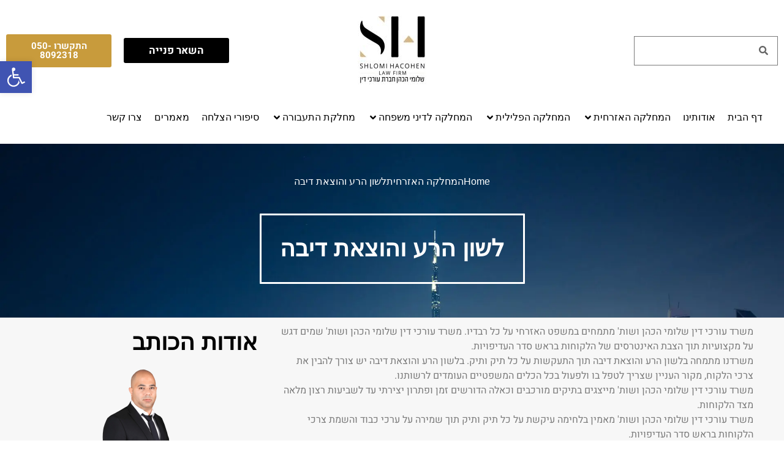

--- FILE ---
content_type: text/html; charset=UTF-8
request_url: https://shlomi-h.co.il/%D7%94%D7%9E%D7%97%D7%9C%D7%A7%D7%94-%D7%94%D7%90%D7%96%D7%A8%D7%97%D7%99%D7%AA/%D7%9C%D7%A9%D7%95%D7%9F-%D7%94%D7%A8%D7%A2-%D7%95%D7%94%D7%95%D7%A6%D7%90%D7%AA-%D7%93%D7%99%D7%91%D7%94/
body_size: 76759
content:
<!DOCTYPE html>
<!--[if IE 9 ]>   <html class="no-js oldie ie9 ie" dir="rtl" lang="he-IL" > <![endif]-->
<!--[if (gt IE 9)|!(IE)]><!--> <html class="no-js" dir="rtl" lang="he-IL" > <!--<![endif]-->
<head><meta charset="UTF-8" ><script>if(navigator.userAgent.match(/MSIE|Internet Explorer/i)||navigator.userAgent.match(/Trident\/7\..*?rv:11/i)){var href=document.location.href;if(!href.match(/[?&]nowprocket/)){if(href.indexOf("?")==-1){if(href.indexOf("#")==-1){document.location.href=href+"?nowprocket=1"}else{document.location.href=href.replace("#","?nowprocket=1#")}}else{if(href.indexOf("#")==-1){document.location.href=href+"&nowprocket=1"}else{document.location.href=href.replace("#","&nowprocket=1#")}}}}</script><script>(()=>{class RocketLazyLoadScripts{constructor(){this.v="2.0.3",this.userEvents=["keydown","keyup","mousedown","mouseup","mousemove","mouseover","mouseenter","mouseout","mouseleave","touchmove","touchstart","touchend","touchcancel","wheel","click","dblclick","input","visibilitychange"],this.attributeEvents=["onblur","onclick","oncontextmenu","ondblclick","onfocus","onmousedown","onmouseenter","onmouseleave","onmousemove","onmouseout","onmouseover","onmouseup","onmousewheel","onscroll","onsubmit"]}async t(){this.i(),this.o(),/iP(ad|hone)/.test(navigator.userAgent)&&this.h(),this.u(),this.l(this),this.m(),this.k(this),this.p(this),this._(),await Promise.all([this.R(),this.L()]),this.lastBreath=Date.now(),this.S(this),this.P(),this.D(),this.O(),this.M(),await this.C(this.delayedScripts.normal),await this.C(this.delayedScripts.defer),await this.C(this.delayedScripts.async),this.F("domReady"),await this.T(),await this.j(),await this.I(),this.F("windowLoad"),await this.A(),window.dispatchEvent(new Event("rocket-allScriptsLoaded")),this.everythingLoaded=!0,this.lastTouchEnd&&await new Promise((t=>setTimeout(t,500-Date.now()+this.lastTouchEnd))),this.H(),this.F("all"),this.U(),this.W()}i(){this.CSPIssue=sessionStorage.getItem("rocketCSPIssue"),document.addEventListener("securitypolicyviolation",(t=>{this.CSPIssue||"script-src-elem"!==t.violatedDirective||"data"!==t.blockedURI||(this.CSPIssue=!0,sessionStorage.setItem("rocketCSPIssue",!0))}),{isRocket:!0})}o(){window.addEventListener("pageshow",(t=>{this.persisted=t.persisted,this.realWindowLoadedFired=!0}),{isRocket:!0}),window.addEventListener("pagehide",(()=>{this.onFirstUserAction=null}),{isRocket:!0})}h(){let t;function e(e){t=e}window.addEventListener("touchstart",e,{isRocket:!0}),window.addEventListener("touchend",(function i(o){Math.abs(o.changedTouches[0].pageX-t.changedTouches[0].pageX)<10&&Math.abs(o.changedTouches[0].pageY-t.changedTouches[0].pageY)<10&&o.timeStamp-t.timeStamp<200&&(o.target.dispatchEvent(new PointerEvent("click",{target:o.target,bubbles:!0,cancelable:!0,detail:1})),event.preventDefault(),window.removeEventListener("touchstart",e,{isRocket:!0}),window.removeEventListener("touchend",i,{isRocket:!0}))}),{isRocket:!0})}q(t){this.userActionTriggered||("mousemove"!==t.type||this.firstMousemoveIgnored?"keyup"===t.type||"mouseover"===t.type||"mouseout"===t.type||(this.userActionTriggered=!0,this.onFirstUserAction&&this.onFirstUserAction()):this.firstMousemoveIgnored=!0),"click"===t.type&&t.preventDefault(),this.savedUserEvents.length>0&&(t.stopPropagation(),t.stopImmediatePropagation()),"touchstart"===this.lastEvent&&"touchend"===t.type&&(this.lastTouchEnd=Date.now()),"click"===t.type&&(this.lastTouchEnd=0),this.lastEvent=t.type,this.savedUserEvents.push(t)}u(){this.savedUserEvents=[],this.userEventHandler=this.q.bind(this),this.userEvents.forEach((t=>window.addEventListener(t,this.userEventHandler,{passive:!1,isRocket:!0})))}U(){this.userEvents.forEach((t=>window.removeEventListener(t,this.userEventHandler,{passive:!1,isRocket:!0}))),this.savedUserEvents.forEach((t=>{t.target.dispatchEvent(new window[t.constructor.name](t.type,t))}))}m(){this.eventsMutationObserver=new MutationObserver((t=>{const e="return false";for(const i of t){if("attributes"===i.type){const t=i.target.getAttribute(i.attributeName);t&&t!==e&&(i.target.setAttribute("data-rocket-"+i.attributeName,t),i.target["rocket"+i.attributeName]=new Function("event",t),i.target.setAttribute(i.attributeName,e))}"childList"===i.type&&i.addedNodes.forEach((t=>{if(t.nodeType===Node.ELEMENT_NODE)for(const i of t.attributes)this.attributeEvents.includes(i.name)&&i.value&&""!==i.value&&(t.setAttribute("data-rocket-"+i.name,i.value),t["rocket"+i.name]=new Function("event",i.value),t.setAttribute(i.name,e))}))}})),this.eventsMutationObserver.observe(document,{subtree:!0,childList:!0,attributeFilter:this.attributeEvents})}H(){this.eventsMutationObserver.disconnect(),this.attributeEvents.forEach((t=>{document.querySelectorAll("[data-rocket-"+t+"]").forEach((e=>{e.setAttribute(t,e.getAttribute("data-rocket-"+t)),e.removeAttribute("data-rocket-"+t)}))}))}k(t){Object.defineProperty(HTMLElement.prototype,"onclick",{get(){return this.rocketonclick||null},set(e){this.rocketonclick=e,this.setAttribute(t.everythingLoaded?"onclick":"data-rocket-onclick","this.rocketonclick(event)")}})}S(t){function e(e,i){let o=e[i];e[i]=null,Object.defineProperty(e,i,{get:()=>o,set(s){t.everythingLoaded?o=s:e["rocket"+i]=o=s}})}e(document,"onreadystatechange"),e(window,"onload"),e(window,"onpageshow");try{Object.defineProperty(document,"readyState",{get:()=>t.rocketReadyState,set(e){t.rocketReadyState=e},configurable:!0}),document.readyState="loading"}catch(t){console.log("WPRocket DJE readyState conflict, bypassing")}}l(t){this.originalAddEventListener=EventTarget.prototype.addEventListener,this.originalRemoveEventListener=EventTarget.prototype.removeEventListener,this.savedEventListeners=[],EventTarget.prototype.addEventListener=function(e,i,o){o&&o.isRocket||!t.B(e,this)&&!t.userEvents.includes(e)||t.B(e,this)&&!t.userActionTriggered||e.startsWith("rocket-")||t.everythingLoaded?t.originalAddEventListener.call(this,e,i,o):t.savedEventListeners.push({target:this,remove:!1,type:e,func:i,options:o})},EventTarget.prototype.removeEventListener=function(e,i,o){o&&o.isRocket||!t.B(e,this)&&!t.userEvents.includes(e)||t.B(e,this)&&!t.userActionTriggered||e.startsWith("rocket-")||t.everythingLoaded?t.originalRemoveEventListener.call(this,e,i,o):t.savedEventListeners.push({target:this,remove:!0,type:e,func:i,options:o})}}F(t){"all"===t&&(EventTarget.prototype.addEventListener=this.originalAddEventListener,EventTarget.prototype.removeEventListener=this.originalRemoveEventListener),this.savedEventListeners=this.savedEventListeners.filter((e=>{let i=e.type,o=e.target||window;return"domReady"===t&&"DOMContentLoaded"!==i&&"readystatechange"!==i||("windowLoad"===t&&"load"!==i&&"readystatechange"!==i&&"pageshow"!==i||(this.B(i,o)&&(i="rocket-"+i),e.remove?o.removeEventListener(i,e.func,e.options):o.addEventListener(i,e.func,e.options),!1))}))}p(t){let e;function i(e){return t.everythingLoaded?e:e.split(" ").map((t=>"load"===t||t.startsWith("load.")?"rocket-jquery-load":t)).join(" ")}function o(o){function s(e){const s=o.fn[e];o.fn[e]=o.fn.init.prototype[e]=function(){return this[0]===window&&t.userActionTriggered&&("string"==typeof arguments[0]||arguments[0]instanceof String?arguments[0]=i(arguments[0]):"object"==typeof arguments[0]&&Object.keys(arguments[0]).forEach((t=>{const e=arguments[0][t];delete arguments[0][t],arguments[0][i(t)]=e}))),s.apply(this,arguments),this}}if(o&&o.fn&&!t.allJQueries.includes(o)){const e={DOMContentLoaded:[],"rocket-DOMContentLoaded":[]};for(const t in e)document.addEventListener(t,(()=>{e[t].forEach((t=>t()))}),{isRocket:!0});o.fn.ready=o.fn.init.prototype.ready=function(i){function s(){parseInt(o.fn.jquery)>2?setTimeout((()=>i.bind(document)(o))):i.bind(document)(o)}return t.realDomReadyFired?!t.userActionTriggered||t.fauxDomReadyFired?s():e["rocket-DOMContentLoaded"].push(s):e.DOMContentLoaded.push(s),o([])},s("on"),s("one"),s("off"),t.allJQueries.push(o)}e=o}t.allJQueries=[],o(window.jQuery),Object.defineProperty(window,"jQuery",{get:()=>e,set(t){o(t)}})}P(){const t=new Map;document.write=document.writeln=function(e){const i=document.currentScript,o=document.createRange(),s=i.parentElement;let n=t.get(i);void 0===n&&(n=i.nextSibling,t.set(i,n));const c=document.createDocumentFragment();o.setStart(c,0),c.appendChild(o.createContextualFragment(e)),s.insertBefore(c,n)}}async R(){return new Promise((t=>{this.userActionTriggered?t():this.onFirstUserAction=t}))}async L(){return new Promise((t=>{document.addEventListener("DOMContentLoaded",(()=>{this.realDomReadyFired=!0,t()}),{isRocket:!0})}))}async I(){return this.realWindowLoadedFired?Promise.resolve():new Promise((t=>{window.addEventListener("load",t,{isRocket:!0})}))}M(){this.pendingScripts=[];this.scriptsMutationObserver=new MutationObserver((t=>{for(const e of t)e.addedNodes.forEach((t=>{"SCRIPT"!==t.tagName||t.noModule||t.isWPRocket||this.pendingScripts.push({script:t,promise:new Promise((e=>{const i=()=>{const i=this.pendingScripts.findIndex((e=>e.script===t));i>=0&&this.pendingScripts.splice(i,1),e()};t.addEventListener("load",i,{isRocket:!0}),t.addEventListener("error",i,{isRocket:!0}),setTimeout(i,1e3)}))})}))})),this.scriptsMutationObserver.observe(document,{childList:!0,subtree:!0})}async j(){await this.J(),this.pendingScripts.length?(await this.pendingScripts[0].promise,await this.j()):this.scriptsMutationObserver.disconnect()}D(){this.delayedScripts={normal:[],async:[],defer:[]},document.querySelectorAll("script[type$=rocketlazyloadscript]").forEach((t=>{t.hasAttribute("data-rocket-src")?t.hasAttribute("async")&&!1!==t.async?this.delayedScripts.async.push(t):t.hasAttribute("defer")&&!1!==t.defer||"module"===t.getAttribute("data-rocket-type")?this.delayedScripts.defer.push(t):this.delayedScripts.normal.push(t):this.delayedScripts.normal.push(t)}))}async _(){await this.L();let t=[];document.querySelectorAll("script[type$=rocketlazyloadscript][data-rocket-src]").forEach((e=>{let i=e.getAttribute("data-rocket-src");if(i&&!i.startsWith("data:")){i.startsWith("//")&&(i=location.protocol+i);try{const o=new URL(i).origin;o!==location.origin&&t.push({src:o,crossOrigin:e.crossOrigin||"module"===e.getAttribute("data-rocket-type")})}catch(t){}}})),t=[...new Map(t.map((t=>[JSON.stringify(t),t]))).values()],this.N(t,"preconnect")}async $(t){if(await this.G(),!0!==t.noModule||!("noModule"in HTMLScriptElement.prototype))return new Promise((e=>{let i;function o(){(i||t).setAttribute("data-rocket-status","executed"),e()}try{if(navigator.userAgent.includes("Firefox/")||""===navigator.vendor||this.CSPIssue)i=document.createElement("script"),[...t.attributes].forEach((t=>{let e=t.nodeName;"type"!==e&&("data-rocket-type"===e&&(e="type"),"data-rocket-src"===e&&(e="src"),i.setAttribute(e,t.nodeValue))})),t.text&&(i.text=t.text),t.nonce&&(i.nonce=t.nonce),i.hasAttribute("src")?(i.addEventListener("load",o,{isRocket:!0}),i.addEventListener("error",(()=>{i.setAttribute("data-rocket-status","failed-network"),e()}),{isRocket:!0}),setTimeout((()=>{i.isConnected||e()}),1)):(i.text=t.text,o()),i.isWPRocket=!0,t.parentNode.replaceChild(i,t);else{const i=t.getAttribute("data-rocket-type"),s=t.getAttribute("data-rocket-src");i?(t.type=i,t.removeAttribute("data-rocket-type")):t.removeAttribute("type"),t.addEventListener("load",o,{isRocket:!0}),t.addEventListener("error",(i=>{this.CSPIssue&&i.target.src.startsWith("data:")?(console.log("WPRocket: CSP fallback activated"),t.removeAttribute("src"),this.$(t).then(e)):(t.setAttribute("data-rocket-status","failed-network"),e())}),{isRocket:!0}),s?(t.fetchPriority="high",t.removeAttribute("data-rocket-src"),t.src=s):t.src="data:text/javascript;base64,"+window.btoa(unescape(encodeURIComponent(t.text)))}}catch(i){t.setAttribute("data-rocket-status","failed-transform"),e()}}));t.setAttribute("data-rocket-status","skipped")}async C(t){const e=t.shift();return e?(e.isConnected&&await this.$(e),this.C(t)):Promise.resolve()}O(){this.N([...this.delayedScripts.normal,...this.delayedScripts.defer,...this.delayedScripts.async],"preload")}N(t,e){this.trash=this.trash||[];let i=!0;var o=document.createDocumentFragment();t.forEach((t=>{const s=t.getAttribute&&t.getAttribute("data-rocket-src")||t.src;if(s&&!s.startsWith("data:")){const n=document.createElement("link");n.href=s,n.rel=e,"preconnect"!==e&&(n.as="script",n.fetchPriority=i?"high":"low"),t.getAttribute&&"module"===t.getAttribute("data-rocket-type")&&(n.crossOrigin=!0),t.crossOrigin&&(n.crossOrigin=t.crossOrigin),t.integrity&&(n.integrity=t.integrity),t.nonce&&(n.nonce=t.nonce),o.appendChild(n),this.trash.push(n),i=!1}})),document.head.appendChild(o)}W(){this.trash.forEach((t=>t.remove()))}async T(){try{document.readyState="interactive"}catch(t){}this.fauxDomReadyFired=!0;try{await this.G(),document.dispatchEvent(new Event("rocket-readystatechange")),await this.G(),document.rocketonreadystatechange&&document.rocketonreadystatechange(),await this.G(),document.dispatchEvent(new Event("rocket-DOMContentLoaded")),await this.G(),window.dispatchEvent(new Event("rocket-DOMContentLoaded"))}catch(t){console.error(t)}}async A(){try{document.readyState="complete"}catch(t){}try{await this.G(),document.dispatchEvent(new Event("rocket-readystatechange")),await this.G(),document.rocketonreadystatechange&&document.rocketonreadystatechange(),await this.G(),window.dispatchEvent(new Event("rocket-load")),await this.G(),window.rocketonload&&window.rocketonload(),await this.G(),this.allJQueries.forEach((t=>t(window).trigger("rocket-jquery-load"))),await this.G();const t=new Event("rocket-pageshow");t.persisted=this.persisted,window.dispatchEvent(t),await this.G(),window.rocketonpageshow&&window.rocketonpageshow({persisted:this.persisted})}catch(t){console.error(t)}}async G(){Date.now()-this.lastBreath>45&&(await this.J(),this.lastBreath=Date.now())}async J(){return document.hidden?new Promise((t=>setTimeout(t))):new Promise((t=>requestAnimationFrame(t)))}B(t,e){return e===document&&"readystatechange"===t||(e===document&&"DOMContentLoaded"===t||(e===window&&"DOMContentLoaded"===t||(e===window&&"load"===t||e===window&&"pageshow"===t)))}static run(){(new RocketLazyLoadScripts).t()}}RocketLazyLoadScripts.run()})();</script>
        
        <meta http-equiv="X-UA-Compatible" content="IE=edge">
        <!-- devices setting -->
        <meta name="viewport"   content="initial-scale=1,user-scalable=no,width=device-width">

<!-- outputs by wp_head -->
<meta name='robots' content='index, follow, max-image-preview:large, max-snippet:-1, max-video-preview:-1' />
	<style></style>
	
	<!-- This site is optimized with the Yoast SEO plugin v25.4 - https://yoast.com/wordpress/plugins/seo/ -->
	<title>לשון הרע והוצאת דיבה - משרד עורכי דין שלומי הכהן ושות׳ | משרדנו מייצג בכל הארץ | פלילי, אזרחי, משפחה, תעבורה</title>
<link crossorigin data-rocket-preload as="font" href="https://shlomi-h.co.il/wp-content/plugins/elementor/assets/lib/font-awesome/fonts/fontawesome-webfont.woff2?v=4.7.0" rel="preload">
<link crossorigin data-rocket-preload as="font" href="https://fonts.gstatic.com/s/heebo/v27/NGS6v5_NC0k9P9H0TbFzsQ.woff2" rel="preload">
<link crossorigin data-rocket-preload as="font" href="https://fonts.gstatic.com/s/heebo/v27/NGS6v5_NC0k9P9GYTbFzsQ.woff2" rel="preload">
<link crossorigin data-rocket-preload as="font" href="https://fonts.gstatic.com/s/heebo/v27/NGS6v5_NC0k9P9H2TbE.woff2" rel="preload">
<link crossorigin data-rocket-preload as="font" href="https://shlomi-h.co.il/wp-content/uploads/elementor/google-fonts/fonts/heebo-ngs6v5_nc0k9p9h0tbfzsq.woff2" rel="preload">
<link crossorigin data-rocket-preload as="font" href="https://shlomi-h.co.il/wp-content/uploads/elementor/google-fonts/fonts/heebo-ngs6v5_nc0k9p9gytbfzsq.woff2" rel="preload">
<link crossorigin data-rocket-preload as="font" href="https://shlomi-h.co.il/wp-content/uploads/elementor/google-fonts/fonts/heebo-ngs6v5_nc0k9p9h2tbe.woff2" rel="preload">
<link data-wpr-hosted-gf-parameters="family=Heebo%3A100%2C200%2C300%2Cregular%2C500%2C600%2C700%2C800%2C900&amp;display=swap" href="https://shlomi-h.co.il/wp-content/cache/fonts/1/google-fonts/css/a/0/7/ac52dd9c8d1bd85e0b48df922eac6.css" rel="stylesheet">
<style id="wpr-usedcss">img:is([sizes=auto i],[sizes^="auto," i]){contain-intrinsic-size:3000px 1500px}img.emoji{display:inline!important;border:none!important;box-shadow:none!important;height:1em!important;width:1em!important;margin:0 .07em!important;vertical-align:-.1em!important;background:0 0!important;padding:0!important}#pojo-a11y-toolbar{position:fixed;font-size:16px!important;line-height:1.4;z-index:9999}#pojo-a11y-toolbar.pojo-a11y-toolbar-left{left:-180px;-webkit-transition:left 750ms cubic-bezier(.23, 1, .32, 1);-moz-transition:left 750ms cubic-bezier(.23, 1, .32, 1);-o-transition:left 750ms cubic-bezier(.23, 1, .32, 1);transition:left 750ms cubic-bezier(.23, 1, .32, 1)}#pojo-a11y-toolbar.pojo-a11y-toolbar-left.pojo-a11y-toolbar-open{left:0}#pojo-a11y-toolbar.pojo-a11y-toolbar-left .pojo-a11y-toolbar-toggle{left:180px}#pojo-a11y-toolbar .pojo-a11y-toolbar-toggle{position:absolute}#pojo-a11y-toolbar .pojo-a11y-toolbar-toggle a{display:inline-block;font-size:200%;line-height:0;padding:10px;-webkit-box-shadow:0 0 10px 0 rgba(0,0,0,.1);box-shadow:0 0 10px 0 rgba(0,0,0,.1)}#pojo-a11y-toolbar .pojo-a11y-toolbar-toggle a:focus,#pojo-a11y-toolbar .pojo-a11y-toolbar-toggle a:hover{-webkit-box-shadow:0 0 10px 0 rgba(0,0,0,.2);box-shadow:0 0 10px 0 rgba(0,0,0,.2)}#pojo-a11y-toolbar .pojo-a11y-toolbar-toggle svg{max-width:inherit}#pojo-a11y-toolbar .pojo-a11y-toolbar-overlay{border:1px solid;font-size:100%;width:180px}#pojo-a11y-toolbar .pojo-a11y-toolbar-overlay p.pojo-a11y-toolbar-title{display:block;line-height:2;font-weight:700;padding:10px 15px 0;margin:0}#pojo-a11y-toolbar .pojo-a11y-toolbar-overlay.pojo-a11y-toolbar-open .pojo-a11y-toolbar-overlay,#pojo-a11y-toolbar .pojo-a11y-toolbar-overlay.pojo-a11y-toolbar-open .pojo-a11y-toolbar-toggle a{-webkit-box-shadow:0 0 10px 0 rgba(0,0,0,.2);box-shadow:0 0 10px 0 rgba(0,0,0,.2)}#pojo-a11y-toolbar .pojo-a11y-toolbar-overlay ul.pojo-a11y-toolbar-items{list-style:none;margin:0;padding:10px 0}#pojo-a11y-toolbar .pojo-a11y-toolbar-overlay ul.pojo-a11y-toolbar-items li.pojo-a11y-toolbar-item a{display:block;padding:10px 15px;font-size:80%;line-height:1}#pojo-a11y-toolbar .pojo-a11y-toolbar-overlay ul.pojo-a11y-toolbar-items li.pojo-a11y-toolbar-item a.active{font-weight:700}#pojo-a11y-toolbar .pojo-a11y-toolbar-overlay ul.pojo-a11y-toolbar-items li.pojo-a11y-toolbar-item a svg{padding-right:6px;display:inline-block;width:1.5em;font-style:normal;font-weight:400;font-size:inherit;line-height:1;text-align:center;text-rendering:auto;vertical-align:middle}#pojo-a11y-toolbar .pojo-a11y-toolbar-overlay ul.pojo-a11y-toolbar-items li.pojo-a11y-toolbar-item a .pojo-a11y-toolbar-text{vertical-align:middle}body.rtl #pojo-a11y-toolbar .pojo-a11y-toolbar-overlay ul.pojo-a11y-toolbar-items li.pojo-a11y-toolbar-item a svg{padding-left:6px;padding-right:0}.pojo-skip-link{position:absolute;top:-1000em}.pojo-skip-link:focus{left:50px;top:50px;height:auto;width:200px;display:block;font-size:14px;font-weight:700;text-align:center;padding:15px 23px 14px;background-color:#f1f1f1;color:#21759b;z-index:100000;line-height:normal;text-decoration:none;box-shadow:0 0 2px 2px rgba(0,0,0,.6)}body.rtl .pojo-skip-link:focus{right:50px;left:auto}#pojo-a11y-toolbar *,#pojo-a11y-toolbar ::after,#pojo-a11y-toolbar ::before{box-sizing:border-box}.pojo-sr-only{position:absolute;width:1px;height:1px;padding:0;margin:-1px;overflow:hidden;clip:rect(0,0,0,0);border:0}article,aside,details,figcaption,figure,footer,header,main,menu,nav,section,summary{display:block}audio,canvas,progress,video{display:inline-block;vertical-align:baseline}audio:not([controls]){display:none;height:0}[hidden],template{display:none}a{background-color:transparent}a:active,a:hover{outline:0}abbr[title]{border-bottom:1px dotted}b,strong{font-weight:700}h1{font-size:2em;margin:.67em 0}mark{background:#ff0;color:#000}small{font-size:80%}sub{font-size:75%;line-height:0;position:relative;vertical-align:baseline}sub{bottom:-.25em}img{border:0}svg:not(:root){overflow:hidden}figure{margin:1em 40px}pre{overflow:auto}code,pre,samp{font-family:monospace,monospace;font-size:1em}button,input,optgroup,select,textarea{color:inherit;font:inherit;margin:0}button{overflow:visible}button,select{text-transform:none}button,html input[type=button],input[type=reset],input[type=submit]{-webkit-appearance:button;cursor:pointer}button[disabled],html input[disabled]{cursor:default}button::-moz-focus-inner,input::-moz-focus-inner{border:0;padding:0}input{line-height:normal}input[type=checkbox],input[type=radio]{box-sizing:border-box;padding:0}input[type=number]::-webkit-inner-spin-button,input[type=number]::-webkit-outer-spin-button{height:auto}input[type=search]{-webkit-appearance:textfield;box-sizing:content-box}input[type=search]::-webkit-search-cancel-button,input[type=search]::-webkit-search-decoration{-webkit-appearance:none}fieldset{border:1px solid silver;margin:0 2px;padding:.35em .625em .75em}legend{border:0;padding:0}textarea{overflow:auto}optgroup{font-weight:700}table{border-collapse:collapse;border-spacing:0}html{overflow-y:scroll;min-height:100%;font-size:100.01%;-webkit-overflow-scrolling:touch;-webkit-tap-highlight-color:transparent;-webkit-text-size-adjust:100%;-ms-text-size-adjust:100%}*{box-sizing:border-box}body{font-family:-apple-system,BlinkMacSystemFont,"Segoe UI",Roboto,Oxygen-Sans,Ubuntu,Cantarell,"Helvetica Neue",sans-serif;font-size:100%;line-height:1.5;font-style:normal;min-height:100%;margin:0;background:#eee}body,input,select,textarea{color:#444;-webkit-font-smoothing:antialiased;text-rendering:optimizelegibility}a{text-decoration:none;transition:background-color 150ms linear,color 150ms linear;border:none;padding:0;margin:0}a:hover{color:#ffd62c}a img{display:block;border:none;padding:0;margin:0}::-moz-selection{background:#ffb7b7;text-shadow:none}::selection{background:#ffb7b7;text-shadow:none}a:focus{outline:0}p{margin:0 0 1em}p.red::-webkit-selection{background:#ffb7b7}p.red::-moz-selection{background:#ffb7b7}article.top{margin-top:1em}pre{clear:both;line-height:1.5em;padding:0 .5em}pre p{margin-bottom:0}pre code{display:table}code,pre,samp{font-family:monospace,Monaco,'Courier New',serif}abbr[title]{cursor:help;text-decoration:none}dl{margin:0 0 1.5em}dl dt{font-weight:700}dd{margin-left:1.5em}small{font-size:small}big{font-size:larger}address{margin-bottom:1em}h1,h2,h3,h4{font-style:normal;font-family:Georgia,Helvetica,sans-serif;letter-spacing:0;font-weight:600;margin-top:.2em;text-rendering:optimizeSpeed}h1 strong,h2 strong,h3 strong,h4 strong{font-weight:800}h1{font-size:3.3125em;line-height:1.2;margin-bottom:.4em}h2{font-size:2.375em;line-height:1.5;margin-bottom:.5em}h3{font-size:1.6875em;line-height:1.8;margin-bottom:.6em}h4{font-size:1.375em;line-height:1.15;margin-bottom:1.1em}h1 .small,h2 .small,h3 .small,h4 .small{font-weight:400}h1 .small{font-size:1.5em}h2 .small{font-size:1.125em}h3 .small{font-size:.875em}h4 .small{font-size:.875em}.clear{clear:both;display:block;overflow:hidden;visibility:hidden;width:0;height:0}.aux-hide{display:none}.aux-container:after,figure:after{content:"";display:table;clear:both}.aux-container{width:100%;margin:0 auto}img{image-rendering:-webkit-optimizeSpeed;max-width:100%;height:auto}audio,canvas,iframe,img,svg,video{vertical-align:middle}figcaption,figure{position:relative}figcaption:after,figure:after{content:"";display:table;clear:both}@media screen and (min-width:1025px){.aux-desktop-off{display:none!important}}@media screen and (max-width:1024px) and (min-width:768px){.aux-tablet-off{display:none!important}}@media screen and (max-width:767px){.aux-phone-off{display:none!important}}.aux-float-layout .aux-center{position:absolute;left:50%;transform:translateX(-50%)}.aux-float-layout .aux-middle{position:relative;top:50%;transform:translateY(-50%)}ul{margin-bottom:1em;margin-left:0;padding:0;border:none}ul ul{margin:.3em 0 .3em 2.7em;font-size:97%}ul ul li{margin-bottom:.8em}li{margin-bottom:1em;line-height:1.5;border-color:#ccc;border-width:1px}ul.large li{line-height:100%}ul{list-style:none}ul.square li{list-style:square inside}ul.circle li{list-style:circle inside}.aux-button.aux-medium,a.button.aux-medium,button.aux-medium,input[type=button].aux-medium,input[type=reset].aux-medium,input[type=submit].aux-medium{padding:12px 23px;font-size:.75em;font-weight:500}.aux-button,.aux-button.aux-large,a.button,a.button.aux-large,button,button.aux-large,input[type=button],input[type=button].aux-large,input[type=reset],input[type=reset].aux-large,input[type=submit],input[type=submit].aux-large{padding:20px 35px;font-size:.8125em;font-weight:700}.aux-button.aux-round,a.button.aux-round,button.aux-round,input[type=button].aux-round{border-radius:5px}.aux-button.aux-curve,a.button.aux-curve,button.aux-curve,input[type=button].aux-curve{border-radius:100em}.aux-button,a.button,button,input[type=button],input[type=reset],input[type=submit]{border-radius:0}.aux-button.aux-outline,a.button.aux-outline,button.aux-outline,input[type=button].aux-outline{text-shadow:none!important}.aux-black.aux-button.aux-outline,a.aux-black.button.aux-outline,button.aux-black.aux-outline,input.aux-black[type=button].aux-outline{box-shadow:0 0 0 1px #3d3d3d inset;background-color:transparent!important;color:#3d3d3d}.aux-black.aux-button.aux-outline:hover,a.aux-black.button.aux-outline:hover,button.aux-black.aux-outline:hover,input.aux-black[type=button].aux-outline:hover{color:#fff}.aux-black.aux-button.aux-outline .aux-overlay::after,a.aux-black.button.aux-outline .aux-overlay::after,button.aux-black.aux-outline .aux-overlay::after,input.aux-black[type=button].aux-outline .aux-overlay::after{background-color:#3d3d3d}.aux-white.aux-button.aux-outline,a.aux-white.button.aux-outline,button.aux-white.aux-outline,input.aux-white[type=button].aux-outline{box-shadow:0 0 0 1px #fff inset;background-color:transparent!important;color:#fff}.aux-white.aux-button.aux-outline:hover,a.aux-white.button.aux-outline:hover,button.aux-white.aux-outline:hover,input.aux-white[type=button].aux-outline:hover{color:#000}.aux-white.aux-button.aux-outline .aux-overlay::after,a.aux-white.button.aux-outline .aux-overlay::after,button.aux-white.aux-outline .aux-overlay::after,input.aux-white[type=button].aux-outline .aux-overlay::after{background-color:#fff}.aux-carmine-pink.aux-button.aux-outline,a.aux-carmine-pink.button.aux-outline,button.aux-carmine-pink.aux-outline,input.aux-carmine-pink[type=button].aux-outline{box-shadow:0 0 0 1px #e74c3c inset;background-color:transparent!important;color:#e74c3c}.aux-carmine-pink.aux-button.aux-outline:hover,a.aux-carmine-pink.button.aux-outline:hover,button.aux-carmine-pink.aux-outline:hover,input.aux-carmine-pink[type=button].aux-outline:hover{color:#fff}.aux-carmine-pink.aux-button.aux-outline .aux-overlay::after,a.aux-carmine-pink.button.aux-outline .aux-overlay::after,button.aux-carmine-pink.aux-outline .aux-overlay::after,input.aux-carmine-pink[type=button].aux-outline .aux-overlay::after{background-color:#e74c3c}.aux-button,a.button,button,input[type=button]{font-weight:600;display:inline-block;position:relative;line-height:100%;margin-bottom:1em;border:none;cursor:pointer;overflow:hidden;z-index:1;transition:all 450ms}.aux-button:focus,a.button:focus,button:focus,input[type=button]:focus{outline:0}.aux-button>*,a.button>*,button>*,input[type=button]>*{position:relative}.aux-button .aux-overlay,a.button .aux-overlay,button .aux-overlay,input[type=button] .aux-overlay{position:absolute;width:120%;top:50%;left:50%;transform:translate(-50%,-50%) scale(0,0);transition:transform 450ms cubic-bezier(.75, .1, .25, .9)}.aux-button .aux-overlay::after,a.button .aux-overlay::after,button .aux-overlay::after,input[type=button] .aux-overlay::after{position:relative;content:'';border-radius:50%;display:block;padding-top:100%}.aux-button.aux-round .aux-overlay,a.button.aux-round .aux-overlay,button.aux-round .aux-overlay,input[type=button].aux-round .aux-overlay{width:120%}.aux-button:hover .aux-overlay,a.button:hover .aux-overlay,button:hover .aux-overlay,input[type=button]:hover .aux-overlay{transform:translate(-50%,-50%) scale(1,1)}.aux-button .aux-icon,.aux-button .aux-text,a.button .aux-icon,a.button .aux-text,button .aux-icon,button .aux-text,input[type=button] .aux-icon,input[type=button] .aux-text{display:inline-block;vertical-align:middle;transition:transform 450ms,opacity 450ms}.aux-button.aux-black,a.button.aux-black,button.aux-black,input[type=button].aux-black{background-color:#3d3d3d;text-shadow:0 2px 0 #292929;color:#fff}.aux-button.aux-black .aux-overlay::after,a.button.aux-black .aux-overlay::after,button.aux-black .aux-overlay::after,input[type=button].aux-black .aux-overlay::after{background-color:#292929}.aux-button.aux-white,a.button.aux-white,button.aux-white,input[type=button].aux-white{background-color:#fff;text-shadow:0 2px 0 #ebebeb;color:#000}.aux-button.aux-white .aux-overlay::after,a.button.aux-white .aux-overlay::after,button.aux-white .aux-overlay::after,input[type=button].aux-white .aux-overlay::after{background-color:#ebebeb}.aux-button.aux-carmine-pink,a.button.aux-carmine-pink,button.aux-carmine-pink,input[type=button].aux-carmine-pink{background-color:#e74c3c;text-shadow:0 2px 0 #df2e1b;color:#fff}.aux-button.aux-carmine-pink .aux-overlay::after,a.button.aux-carmine-pink .aux-overlay::after,button.aux-carmine-pink .aux-overlay::after,input[type=button].aux-carmine-pink .aux-overlay::after{background-color:#df2e1b}.aux-button.aux-uppercase,a.button.aux-uppercase,button.aux-uppercase,input[type=button].aux-uppercase{text-transform:uppercase}input[type=reset],input[type=submit]{font-weight:600;display:inline-block;position:relative;line-height:100%;margin-bottom:1em;border:none;cursor:pointer;overflow:hidden;z-index:1;transition:all 450ms}input[type=reset]:focus,input[type=submit]:focus{outline:0}input[type=reset]>*,input[type=submit]>*{position:relative}input[type=reset] .aux-overlay,input[type=submit] .aux-overlay{position:absolute;width:120%;top:50%;left:50%;transform:translate(-50%,-50%) scale(0,0);transition:transform 450ms cubic-bezier(.75, .1, .25, .9)}input[type=reset] .aux-overlay::after,input[type=submit] .aux-overlay::after{position:relative;content:'';border-radius:50%;display:block;padding-top:100%}input[type=reset].aux-round .aux-overlay,input[type=submit].aux-round .aux-overlay{width:120%}input[type=reset]:hover .aux-overlay,input[type=submit]:hover .aux-overlay{transform:translate(-50%,-50%) scale(1,1)}table{margin-bottom:1.4em;width:100%;max-width:100%;border:1px solid #eaeaea}caption{padding:4px 10px 4px 5px}input[type=email],input[type=password],input[type=tel],input[type=text],input[type=url],textarea{font-size:100%;padding:.625em .75em}input[type=email]:focus,input[type=password]:focus,input[type=tel]:focus,input[type=text]:focus,input[type=url]:focus,textarea:focus{outline:0}input.aux-large[type=email],input.aux-large[type=password],input.aux-large[type=tel],input.aux-large[type=text],input.aux-large[type=url],textarea.aux-large{padding:1em;font-size:110%}input.aux-outline[type=email],input.aux-outline[type=password],input.aux-outline[type=tel],input.aux-outline[type=text],input.aux-outline[type=url],input[type=email],input[type=password],input[type=tel],input[type=text],input[type=url],textarea,textarea.aux-outline{border:1px solid #bbb;background:0 0}input.aux-outline[type=email]:-moz-placeholder,input.aux-outline[type=password]:-moz-placeholder,input.aux-outline[type=tel]:-moz-placeholder,input.aux-outline[type=text]:-moz-placeholder,input.aux-outline[type=url]:-moz-placeholder,input[type=email]:-moz-placeholder,input[type=password]:-moz-placeholder,input[type=tel]:-moz-placeholder,input[type=text]:-moz-placeholder,input[type=url]:-moz-placeholder,textarea.aux-outline:-moz-placeholder,textarea:-moz-placeholder{color:#c5c5c5}input.aux-outline[type=email]::-moz-placeholder,input.aux-outline[type=password]::-moz-placeholder,input.aux-outline[type=tel]::-moz-placeholder,input.aux-outline[type=text]::-moz-placeholder,input.aux-outline[type=url]::-moz-placeholder,input[type=email]::-moz-placeholder,input[type=password]::-moz-placeholder,input[type=tel]::-moz-placeholder,input[type=text]::-moz-placeholder,input[type=url]::-moz-placeholder,textarea.aux-outline::-moz-placeholder,textarea::-moz-placeholder{color:#c5c5c5}input.aux-outline[type=email]:-ms-input-placeholder,input.aux-outline[type=password]:-ms-input-placeholder,input.aux-outline[type=tel]:-ms-input-placeholder,input.aux-outline[type=text]:-ms-input-placeholder,input.aux-outline[type=url]:-ms-input-placeholder,input[type=email]:-ms-input-placeholder,input[type=password]:-ms-input-placeholder,input[type=tel]:-ms-input-placeholder,input[type=text]:-ms-input-placeholder,input[type=url]:-ms-input-placeholder,textarea.aux-outline:-ms-input-placeholder,textarea:-ms-input-placeholder{color:#c5c5c5}input.aux-outline[type=email]::-webkit-input-placeholder,input.aux-outline[type=password]::-webkit-input-placeholder,input.aux-outline[type=tel]::-webkit-input-placeholder,input.aux-outline[type=text]::-webkit-input-placeholder,input.aux-outline[type=url]::-webkit-input-placeholder,input[type=email]::-webkit-input-placeholder,input[type=password]::-webkit-input-placeholder,input[type=tel]::-webkit-input-placeholder,input[type=text]::-webkit-input-placeholder,input[type=url]::-webkit-input-placeholder,textarea.aux-outline::-webkit-input-placeholder,textarea::-webkit-input-placeholder{color:#c5c5c5}input.aux-light[type=email],input.aux-light[type=password],input.aux-light[type=tel],input.aux-light[type=text],input.aux-light[type=url],textarea.aux-light{color:#fff}input.aux-light.aux-outline[type=email],input.aux-light.aux-outline[type=password],input.aux-light.aux-outline[type=tel],input.aux-light.aux-outline[type=text],input.aux-light.aux-outline[type=url],input.aux-light[type=email],input.aux-light[type=password],input.aux-light[type=tel],input.aux-light[type=text],input.aux-light[type=url],textarea.aux-light,textarea.aux-light.aux-outline{border-color:#fff}input.aux-light.aux-outline[type=email]:-moz-placeholder,input.aux-light.aux-outline[type=password]:-moz-placeholder,input.aux-light.aux-outline[type=tel]:-moz-placeholder,input.aux-light.aux-outline[type=text]:-moz-placeholder,input.aux-light.aux-outline[type=url]:-moz-placeholder,input.aux-light[type=email]:-moz-placeholder,input.aux-light[type=password]:-moz-placeholder,input.aux-light[type=tel]:-moz-placeholder,input.aux-light[type=text]:-moz-placeholder,input.aux-light[type=url]:-moz-placeholder,textarea.aux-light.aux-outline:-moz-placeholder,textarea.aux-light:-moz-placeholder{color:#ccc}input.aux-light.aux-outline[type=email]::-moz-placeholder,input.aux-light.aux-outline[type=password]::-moz-placeholder,input.aux-light.aux-outline[type=tel]::-moz-placeholder,input.aux-light.aux-outline[type=text]::-moz-placeholder,input.aux-light.aux-outline[type=url]::-moz-placeholder,input.aux-light[type=email]::-moz-placeholder,input.aux-light[type=password]::-moz-placeholder,input.aux-light[type=tel]::-moz-placeholder,input.aux-light[type=text]::-moz-placeholder,input.aux-light[type=url]::-moz-placeholder,textarea.aux-light.aux-outline::-moz-placeholder,textarea.aux-light::-moz-placeholder{color:#ccc}input.aux-light.aux-outline[type=email]:-ms-input-placeholder,input.aux-light.aux-outline[type=password]:-ms-input-placeholder,input.aux-light.aux-outline[type=tel]:-ms-input-placeholder,input.aux-light.aux-outline[type=text]:-ms-input-placeholder,input.aux-light.aux-outline[type=url]:-ms-input-placeholder,input.aux-light[type=email]:-ms-input-placeholder,input.aux-light[type=password]:-ms-input-placeholder,input.aux-light[type=tel]:-ms-input-placeholder,input.aux-light[type=text]:-ms-input-placeholder,input.aux-light[type=url]:-ms-input-placeholder,textarea.aux-light.aux-outline:-ms-input-placeholder,textarea.aux-light:-ms-input-placeholder{color:#ccc}input.aux-light.aux-outline[type=email]::-webkit-input-placeholder,input.aux-light.aux-outline[type=password]::-webkit-input-placeholder,input.aux-light.aux-outline[type=tel]::-webkit-input-placeholder,input.aux-light.aux-outline[type=text]::-webkit-input-placeholder,input.aux-light.aux-outline[type=url]::-webkit-input-placeholder,input.aux-light[type=email]::-webkit-input-placeholder,input.aux-light[type=password]::-webkit-input-placeholder,input.aux-light[type=tel]::-webkit-input-placeholder,input.aux-light[type=text]::-webkit-input-placeholder,input.aux-light[type=url]::-webkit-input-placeholder,textarea.aux-light.aux-outline::-webkit-input-placeholder,textarea.aux-light::-webkit-input-placeholder{color:#ccc}.hidden{display:none!important}.left{float:left}.right{float:right}.center{margin-left:auto;margin-right:auto;display:block;clear:both}.rtl .left{float:right}.rtl .right{float:left}.aux-2-6,.aux-4-6,.aux-col{padding-left:15px;padding-right:15px;float:left;display:block}.aux-2-6,.aux-4-6{margin-bottom:30px}.aux-row{position:relative}.aux-row:after{content:"";display:table;clear:both}.aux-row{margin-left:-15px;margin-right:-15px}.aux-2-6{width:33.33%}.aux-4-6{width:66.66%}@media screen and (max-width:1024px) and (min-width:768px){.aux-tb-1{width:100%}}[class*=" auxicon-"]:before,[class^=auxicon-]:before{font-family:auxin-front!important;font-style:normal!important;font-weight:400!important;font-variant:normal!important;text-transform:none!important;speak:none;line-height:1;-webkit-font-smoothing:antialiased;-moz-osx-font-smoothing:grayscale}.auxicon-email:before{content:"\e6b3"}.auxicon-paperplane:before{content:"\e723"}.auxicon-linkedin:before{content:"\e19f"}.auxicon-facebook:before{content:"\e1a0"}.auxicon-googleplus:before{content:"\e1aa"}.auxicon-stumbleupon:before{content:"\e1ad"}.auxicon-pinterest:before{content:"\e1b3"}.auxicon-twitter:before{content:"\e1bf"}.auxicon-pocket:before{content:"\e1c7"}.auxicon-search-4:before{content:"\e1d0"}.auxicon-whatsapp:before{content:"\e1db"}.aux-svg-arrow{background-image:url(https://shlomi-h.co.il/wp-content/themes/phlox/css/images/svg/symbols.svg);background-repeat:no-repeat;display:block}.aux-svg-arrow.aux-h-small-up{background-position:-80px -433px;width:10px;height:12px}.aux-svg-arrow.aux-h-small-up.aux-white{background-position:-258px -433px}.aux-cross-symbol::after,.aux-cross-symbol::before,.aux-fs-menu .aux-master-menu .aux-submenu-indicator::after,.aux-fs-menu .aux-master-menu .aux-submenu-indicator::before,.aux-master-menu.aux-narrow .aux-submenu-indicator::after,.aux-master-menu.aux-narrow .aux-submenu-indicator::before{content:"";position:absolute;display:block;height:1px;width:100%;background-color:#333}.aux-cross-symbol::after,.aux-fs-menu .aux-master-menu .aux-submenu-indicator::after,.aux-master-menu.aux-narrow .aux-submenu-indicator::after{transform:rotate(90deg)}.aux-fs-menu .aux-master-menu .aux-white.aux-submenu-indicator::after,.aux-fs-menu .aux-master-menu .aux-white.aux-submenu-indicator::before,.aux-master-menu.aux-narrow .aux-white.aux-submenu-indicator::after,.aux-master-menu.aux-narrow .aux-white.aux-submenu-indicator::before,.aux-white.aux-cross-symbol::after,.aux-white.aux-cross-symbol::before{background-color:#fff}.aux-cross-symbol::after{transform:rotate(-45deg)}.aux-cross-symbol::before{transform:rotate(45deg)}body{font-family:Raleway,arial,sans-serif;background-color:#fff}body:before{content:' ';position:fixed;width:100%;z-index:1}#inner-body{position:relative;z-index:3;background-color:#fff}.aux-territory{width:100%;margin-left:auto;margin-right:auto}.aux-container{margin:0 auto}.aux-wrapper{width:100%;margin-left:auto;margin-right:auto}.aux-primary{position:relative;min-height:350px}.aux-full-width #inner-body{overflow-x:hidden}.aux-resp.aux-hd .aux-boxed-container>.aux-container,.aux-resp.aux-hd .aux-fold{width:auto;max-width:1270px}.aux-boxed-container>.aux-container,.aux-fold{padding-right:35px;padding-left:35px}@media screen and (min-width:700px){.aux-framed{padding:20px}.aux-framed .aux-side-frames,.aux-framed:after{content:"";display:block;height:20px;left:0;position:fixed;width:100%;z-index:1405}.csscalc .aux-framed .aux-side-frames,.csscalc .aux-framed:after{left:20px;position:fixed;width:calc(100% - 40px)}.aux-framed .aux-side-frames{top:0}.aux-framed:after{bottom:0}.aux-framed .aux-side-frames:after,.aux-framed .aux-side-frames:before{content:"";display:block;width:20px;height:100%;top:0;position:fixed;z-index:1405}.aux-framed .aux-side-frames:before{left:0}.aux-framed .aux-side-frames:after{right:0}.aux-framed.aux-top-sticky .site-header-section.aux-sticky{top:20px;width:calc(100% - 40px)}}::-moz-selection{background:rgba(33,150,243,.2)}::selection{background:rgba(33,150,243,.2)}h1,h2,h3,h4{font-family:Raleway,arial,sans-serif;overflow-wrap:inherit}p,ul{overflow-wrap:inherit}a{color:#1bb0ce}a:hover{color:#1691aa}code{padding:.3em .5em;font-size:.86em;border-radius:4px;text-shadow:0 1px 0 #fff;background-color:#f3f3f3}b,dl dt,strong{font-weight:600}dl dt{position:relative}dl dd{margin-bottom:1em}.aux-top-header{position:relative;border-bottom:1px solid #eaeaea;background-color:#fff;color:#3d3d3d;z-index:202}@media print{.aux-top-header{display:none}}.aux-top-header .aux-search-section .aux-search-icon{font-size:20px;display:block}.aux-cart-wrapper{display:table}.aux-cart-wrapper.aux-offcart-content{float:left;width:100%}.aux-cart-wrapper.aux-offcart-content .aux-card-dropdown{box-shadow:none;background:0 0;visibility:visible;opacity:1!important;z-index:1;position:inherit;width:auto;transform:inherit;border:0;height:calc(100vh - 60px)}.aux-cart-wrapper.aux-basket-animation.aux-cart-in-progress .aux-shopping-basket:before{animation:1s cubic-bezier(.455,.03,.515,.955) both FillBasket}.aux-cart-wrapper.aux-basket-animation.aux-cart-in-progress .aux-shopping-basket:after{animation:.7s cubic-bezier(.455,.03,.515,.955) 150ms both ArrowMoveBasket}.aux-cart-wrapper.aux-basket-animation.aux-cart-updated-animation .aux-cart-contents:before{display:inline-block;transform-origin:bottom;animation:450ms linear 350ms both BasketIconRotate}.aux-cart-wrapper.aux-basket-animation.aux-cart-updated-animation .aux-cart-contents span{animation:.8s cubic-bezier(.86,0,.07,1) 150ms both PulseGradient}.aux-cart-wrapper.aux-basket-animation.aux-cart-updated-animation .aux-cart-contents span:after{animation:450ms cubic-bezier(.645,.045,.355,1) 325ms both PulseGrow}.aux-cart-wrapper .aux-shopping-basket{cursor:pointer;display:table-cell;vertical-align:middle;position:relative}.aux-cart-wrapper .aux-shopping-basket:before{content:'';position:absolute;left:0;top:0;width:100%;height:100%;background:#3d3d3d;opacity:0;z-index:1}.aux-cart-wrapper .aux-shopping-basket:after{content:'';background:url(https://shlomi-h.co.il/wp-content/themes/phlox/css/images/svg/downarrow.svg) no-repeat;position:absolute;left:0;right:0;top:10%;margin:0 auto;width:13px;height:20px;z-index:2;opacity:0}@keyframes FillBasket{0%{opacity:0}30%{opacity:1}70%{opacity:1}100%{opacity:0}}@keyframes ArrowMoveBasket{0%{opacity:0}30%{opacity:1;top:50%;transform:translateY(-50%)}70%{opacity:1;top:50%;transform:translateY(-50%)}100%{opacity:0;top:60%}}@keyframes PulseGrow{0%{transform:scale(1)}50%{transform:scale(1.3)}100%{transform:scale(1)}}@keyframes PulseGradient{0%{box-shadow:0 0 0 0 #ee1d27}100%{box-shadow:0 0 0 10px rgba(238,29,39,0)}}@keyframes BasketIconRotate{0%{transform:rotate(0)}25%{transform:rotate(-10deg)}75%{transform:rotate(10deg)}100%{transform:rotate(0)}}.aux-cart-wrapper .aux-cart-contents{position:relative;display:table-cell;vertical-align:middle;margin:10px 7px 0 0;color:inherit;font-size:1.45em;line-height:1;text-align:center}.aux-cart-wrapper .aux-cart-contents>span{position:absolute;right:-8px;top:-4px;height:15px;padding:3px;width:15px;border-radius:3px;background-color:#ee1d26;font-size:10px;font-weight:600;line-height:inherit;color:#fff}.aux-cart-wrapper.aux-cart-element{display:block;position:relative;z-index:6}.aux-cart-wrapper.aux-cart-element .aux-card-dropdown{right:auto;left:0}.aux-cart-wrapper .aux-card-dropdown{visibility:hidden;will-change:transform;opacity:0!important;background-color:#fff;border:1px solid #bbb;width:300px;position:absolute;right:-130px;bottom:0;transform:translateY(calc(100% + 30px));z-index:-1;transition:all .1s ease-in-out 0s,visibility 0s linear .3s,z-index 0s linear 10ms}.aux-cart-wrapper .aux-card-dropdown.aux-card-dropdown-resp{right:-30px}.aux-cart-wrapper .aux-card-item{display:flex;flex-direction:row;position:relative;padding:.8125em .6875em;border-bottom:1px solid #bbb;background-color:transparent;-moz-transition:background-color .5s;-o-transition:background-color .5s;-webkit-transition:background-color .5s;transition:background-color .5s ease 0s}.aux-cart-wrapper .aux-card-item:hover{background-color:#f8f8f8}.aux-cart-wrapper .aux-card-item h3{font-size:1em;color:#444;margin:0;font-weight:400}.aux-cart-wrapper .aux-card-item span{padding-top:.625em}.aux-cart-wrapper .aux-card-item .woocommerce-Price-amount{font-weight:400}.aux-cart-wrapper .aux-card-item .aux-remove-cart-content{color:#707070;position:absolute;right:10px;top:10px;font-size:2em;font-weight:100;padding:0;margin:0;line-height:1}.aux-cart-wrapper .aux-card-item:last-child{border:none;margin-bottom:0;padding-bottom:.3125em}.aux-cart-wrapper.aux-cart-display-dropdown .aux-card-dropdown{visibility:visible;opacity:1!important;z-index:1;transform:translateY(100%);transition-delay:0s,0s,0.3s}.aux-cart-wrapper .aux-card-dropdown-dark{background-color:#3d3d3d}.aux-cart-wrapper.aux-elegant-cart .aux-card-item{border:none}.aux-search-section{line-height:100%}.aux-search-section .aux-search-icon{height:26px;width:26px;margin:0;padding:0;background:0 0;font-size:22px}.site-header-section{background-color:#fff;transition:background-color .3s ease-out,height .3s ease-out;position:relative;z-index:201}@media print{.site-header-section{display:none}}.site-header-section.aux-overlay-header{position:absolute;top:0;left:0;right:0}.site-header-section.aux-overlay-with-tb{position:absolute}.site-header-section .aux-btns-box .aux-button{margin-bottom:0;display:block;transition:background-color .3s ease-out,border-color .3s ease-out,padding 50ms ease-out,color 50ms ease-out}@media screen and (max-width:1023px){.aux-resp .site-header-section .aux-logo-header{max-width:80%;display:inline-block}}.site-header-section .secondary-bar{height:60px}.site-header-section .aux-search-section{line-height:100%}.aux-vertical-menu #inner-body{padding-left:245px}.aux-vertical-menu .site-header-section{position:fixed;left:0;width:245px}@media screen and (max-width:767px){.aux-mb-1{width:100%}.aux-resp .site-header-section .aux-container{max-height:calc(100vh - 100px);overflow:auto;will-change:transform;transform:translateZ(1px)}.aux-resp.aux-vertical-menu #inner-body{padding:0}.aux-resp.aux-vertical-menu .site-header-section{width:100%;position:relative}}.aux-vertical-menu .site-header-section .aux-burger-box{position:absolute;top:50%;right:35px;transform:translateY(-50%);z-index:9}.aux-vertical-menu .aux-logo-header{margin-bottom:67px;padding:3.4375em 2.1875em 0 3.125em}.aux-vertical-menu .aux-cart-wrapper .aux-cart-contents{padding:.8125em 2.1875em .8125em 3.4375em;text-align:left;font-size:.875em;font-weight:500;margin:0}.aux-vertical-menu .aux-cart-wrapper .aux-cart-contents>span{position:relative;bottom:2px;left:5px;display:inline-block;height:14px;width:14px;border:none;text-align:center}.aux-vertical-menu .aux-cart-wrapper .aux-cart-contents:before{display:none}.aux-vertical-menu .aux-cart-wrapper .aux-card-dropdown{position:fixed;top:50%;left:245px;width:245px;background-color:#f3f3f3;border:none;transform:translateY(-50%) translateX(30px);transition:all .3s ease-in-out}.aux-vertical-menu .aux-cart-wrapper .aux-card-dropdown.aux-card-dropdown-dark{background-color:#3d3d3d}.aux-vertical-menu .aux-cart-wrapper .aux-card-dropdown:after,.aux-vertical-menu .aux-cart-wrapper .aux-card-dropdown:before{content:'';position:fixed;left:0;width:100%;height:100vh;background-color:inherit;z-index:-1}.aux-vertical-menu .aux-cart-wrapper .aux-card-dropdown:before{top:0}.aux-vertical-menu .aux-cart-wrapper .aux-card-dropdown:after{bottom:0}.aux-vertical-menu .aux-cart-wrapper .aux-card-item{border:none;margin:0;padding-bottom:1.875em}.aux-vertical-menu .aux-cart-wrapper .aux-card-item:after{content:"";display:table;clear:both}.aux-vertical-menu .aux-cart-wrapper .aux-card-item:last-child{padding-bottom:0}.aux-vertical-menu .aux-cart-wrapper.aux-cart-display-dropdown .aux-card-dropdown{transform:translateY(-50%) translateX(0)}.aux-top-sticky .site-header-section.aux-sticky{position:fixed;top:0;width:100%;box-shadow:0 4px 0 rgba(34,34,34,.03);z-index:1400}.aux-top-sticky .site-header-section.aux-sticky .secondary-bar{height:36px}.aux-top-sticky .site-header-section.aux-sticky .aux-wrapper{border-bottom:1px solid #dedede;transition:border .2s ease}.aux-logo-hidden{position:absolute;visibility:hidden;opacity:0;width:0;height:0;padding-bottom:0}.aux-elementor-header{position:relative;z-index:6}.aux-elementor-header.aux-overlay-header{position:absolute;top:0;left:0;right:0;z-index:9}.aux-elementor-header.aux-overlay-with-tb{position:absolute}.aux-elementor-header.aux-sticky{position:fixed;top:0;width:100%;box-shadow:0 4px 0 rgba(34,34,34,.03);z-index:1400}.aux-elementor-header.aux-sticky .secondary-bar{height:36px}.aux-elementor-header.aux-sticky .aux-wrapper{border-bottom:1px solid #dedede;transition:border .2s ease}.page-title-section{position:relative}.page-title-section:before{content:' ';display:table;clear:both}.page-title-section .page-header{z-index:2;overflow:hidden;border-width:1px 0;padding:35px 0;position:relative;top:0;background-position:center center;background-size:cover;padding-top:0;padding-bottom:0;border-bottom:1px solid #eaeaea}.page-title-section .page-header>.aux-container{position:relative;z-index:2}.page-title-section .page-header>.aux-container>:last-child{margin-bottom:55px}.page-title-section .page-header>.aux-container>:first-child{margin-top:50px}.page-title-section .aux-boxed-container .aux-page-title-entry.aux-center{margin-left:auto;margin-right:auto}.page-title-section .aux-boxed-container .aux-page-title-entry .aux-page-title-box{display:inline-block}.page-title-section .aux-light,.page-title-section .aux-light a{color:#fff}.page-title-section .aux-left{text-align:left}.page-title-section .aux-center{text-align:center}.page-title-section .aux-right{text-align:right}.page-title-section .aux-title-scroll-down{text-align:center}.page-title-section .aux-title-scroll-down .aux-arrow-nav{margin-left:auto;margin-right:auto}.page-title-section .aux-page-title-entry{position:relative;margin-bottom:40px;margin-top:40px}.page-title-section .aux-heading-bordered .page-title-group{padding:2.1875em 1.875em}.page-title-section .aux-heading-bordered .page-title-group{border-width:3px;border-style:solid;border-radius:1px}.page-title-section .aux-heading-bordered.aux-light .page-title-group{border-color:#fff}.page-title{line-height:100%;margin:0;font-weight:600;font-size:2.4em;display:inline-block}.aux-sidebar .sidebar-inner{padding:3.4375em 1.875em}.aux-sidebar ul li a{color:#888;font-weight:500;text-decoration:underline}.aux-primary{position:relative;z-index:5;width:100%}.no-sidebar .aux-sidebar{display:none;float:none}.no-sidebar .aux-primary{float:none;width:100%}.right-sidebar>.aux-wrapper>.aux-container{padding-right:300px}.right-sidebar .aux-primary{float:left;padding-right:38px}.left-sidebar>.aux-wrapper>.aux-container{padding-left:300px}.left-sidebar .aux-primary{float:right;padding-left:38px}.left-right-sidebar>.aux-wrapper>.aux-container{padding-left:300px;padding-right:260px}.left-right-sidebar .aux-primary{float:right;padding-right:38px;padding-left:38px}.right-left-sidebar>.aux-wrapper>.aux-container{padding-right:300px;padding-left:260px}.right-left-sidebar .aux-primary{float:left;padding-left:38px;padding-right:38px}.left2-sidebar>.aux-wrapper>.aux-container{padding-left:560px}.left2-sidebar .aux-primary{float:right;padding-left:38px}.right2-sidebar>.aux-wrapper>.aux-container{padding-right:560px}.right2-sidebar .aux-primary{float:left;padding-right:38px}@media screen and (min-width:768px) and (max-width:1023px){.aux-resp .right-sidebar>.aux-wrapper>.aux-container{padding-right:240px}.aux-resp .left-sidebar>.aux-wrapper>.aux-container{padding-left:240px}}@media screen and (max-width:767px){.aux-resp{background-image:none}.aux-resp .left-right-sidebar .aux-primary,.aux-resp .left-right-sidebar .aux-sidebar,.aux-resp .left-sidebar .aux-primary,.aux-resp .left-sidebar .aux-sidebar,.aux-resp .right-left-sidebar .aux-primary,.aux-resp .right-left-sidebar .aux-sidebar,.aux-resp .right-sidebar .aux-primary,.aux-resp .right-sidebar .aux-sidebar{width:100%;margin-right:auto;margin-left:auto}.aux-resp .left-right-sidebar>.aux-wrapper>.aux-fold,.aux-resp .right-left-sidebar>.aux-wrapper>.aux-fold{padding-right:35px;padding-left:35px}.aux-resp .left-right-sidebar .aux-primary,.aux-resp .right-left-sidebar .aux-primary{padding-left:0;padding-right:0}.aux-resp .left-right-sidebar .aux-sidebar,.aux-resp .right-left-sidebar .aux-sidebar{float:none;left:auto;right:auto}.aux-resp .right-sidebar>.aux-wrapper>.aux-fold{padding-right:35px;padding-left:35px}.aux-resp .right-sidebar .aux-primary{padding-right:0}.aux-resp .left-sidebar>.aux-wrapper>.aux-fold{padding-right:35px;padding-left:35px}.aux-resp .left-sidebar .aux-primary{padding-left:0}.aux-resp .aux-sidebar{border-top:1px solid #eaeaea;padding-top:2em}.aux-resp .aux-sidebar .sidebar-inner{padding-right:0;padding-left:0}.aux-search-overlay .aux-search-form form .aux-search-input-form select{padding-left:0}}.aux-meida-bg-holder{position:absolute;width:100%;height:100%;left:0;top:0;transition:opacity 10ms linear;-webkit-transform-style:preserve-3d;background-size:cover;z-index:1;background-position:50% 50%;background-color:#333;overflow:hidden}.aux-meida-bg-holder>img{width:100%;display:none;z-index:2}.aux-meida-bg-holder video{z-index:10}.aux-preload,.aux-preloaded,.aux-preloading{will-change:background,opacity}.aux-img-dynamic-dropshadow-frame{position:relative}.aux-img-dynamic-dropshadow-frame .aux-img-dynamic-dropshadow{position:relative;z-index:1}.aux-img-dynamic-dropshadow-frame .aux-img-dynamic-dropshadow-cloned{position:absolute;left:0;right:0;top:0;margin:0 auto!important;transform:translateX(75px) translateY(40px);opacity:.4;filter:blur(50px)}.aux-orginal-blured-img{position:relative;overflow:hidden}.aux-blured-img{position:absolute;width:100%;height:100%;left:0;top:0;opacity:0;transition:opacity,transform .1s ease-out;will-change:opacity,transform}.aux-page-cover.aux-page-cover-off .aux-page-cover-wrapper{transform:translateY(-100%)}.aux-page-cover .aux-page-cover-wrapper{position:fixed;top:0;left:0;z-index:9;transition:transform 1.2s cubic-bezier(.86, 0, .07, 1) .2s!important}.aux-page-cover .aux-page-cover-wrapper>.elementor-container{width:100vw!important;height:100vh;max-width:none!important}.aux-sticky-piece{align-self:start}.aux-subfooter{background-color:#f3f3f3;position:relative}.aux-subfooter>.aux-wrapper:after{content:"";display:table;clear:both}.aux-subfooter>.aux-wrapper>.aux-container{padding-top:100px;margin-bottom:100px}.aux-sticky-footer #main,.aux-sticky-footer .page-title-section{position:relative;z-index:2;background-color:#fff}.aux-sticky-footer #main{box-shadow:0 3px 2px 0 rgba(10,10,10,.1)}.aux-sticky-footer .aux-elementor-footer,.aux-sticky-footer .aux-subfooter,.aux-sticky-footer .aux-subfooter-bar{position:fixed;max-width:100%}.aux-sticky-footer .aux-subfooter{bottom:90px}.aux-sticky-footer .aux-elementor-footer{bottom:0}.aux-sticky-footer.aux-framed .aux-elementor-footer,.aux-sticky-footer.aux-framed .aux-subfooter,.aux-sticky-footer.aux-framed .aux-subfooter-bar{padding-right:20px;padding-left:20px}.aux-sticky-footer.aux-full-width .aux-elementor-footer,.aux-sticky-footer.aux-full-width .aux-subfooter,.aux-sticky-footer.aux-full-width .aux-subfooter-bar{left:0;right:0}.aux-goto-top-btn{display:none;position:fixed;bottom:30px;right:30px;z-index:140;transform:translateY(150px);transition:all .5s}.aux-goto-top-btn .aux-arrow-nav.aux-outline{width:35px;height:35px;background-color:#fff}@media screen and (min-width:700px){.aux-framed .aux-goto-top-btn{right:40px}.aux-goto-top-btn{right:50px}}@media print{.aux-sidebar{display:none}.aux-subfooter{display:none}.aux-subfooter-bar{display:none}.aux-goto-top-btn{display:none!important}}.aux-hidden-blocks{z-index:100003;position:relative}.aux-fs-popup{display:none;position:fixed;top:0;left:0;width:100%;height:100%;background-color:rgba(255,255,255,.98);z-index:110000;overflow:hidden;transition:all .4s ease-out;transform:translate3d(0,0,1px)}.aux-fs-popup:after,.aux-fs-popup:before{content:'';position:absolute;width:100%;height:100%;top:0}.aux-fs-popup:before{z-index:2}.aux-fs-popup:after{z-index:1;background-size:cover}.aux-fs-popup>*{z-index:4}.aux-fs-popup .aux-panel-close{position:absolute;right:0;width:30px;height:30px;border:1px solid #707070;border-radius:50%;margin:15px;padding:6px;cursor:pointer;z-index:200;transition:border-color .3s ease}.aux-fs-popup .aux-panel-close .aux-cross-symbol{width:100%;height:100%;top:8px;position:relative}.aux-fs-popup .aux-panel-close:hover{border-color:#000}.aux-fs-popup .aux-fs-menu{position:relative}.aux-fs-popup .aux-fs-menu{top:50%;margin:0 auto;max-height:100%;overflow-y:auto;-webkit-overflow-scrolling:touch;transform:translateY(-50%)}.aux-fs-popup .aux-fs-search{display:none}.aux-search-overlay .aux-search-field{position:relative;top:50%;margin:0 auto;height:100%;overflow-y:hidden;text-align:center;transition:top .3s ease}.aux-search-overlay .aux-search-field.has-result{top:5%!important}@media screen and (max-width:1024px){.aux-fs-popup .aux-panel-close{right:unset;left:calc(50% - 30px)}.aux-search-overlay .aux-search-field.has-result{top:10%}}.aux-search-overlay .aux-search-form form{width:80%;max-width:960px;display:flex;margin:0 auto;align-items:center;justify-content:center}.aux-search-overlay .aux-search-form form .aux-search-field{max-width:none;padding:0;width:100%;height:100%;text-align:left;font-weight:600;font-size:28px;border:none}.aux-search-overlay .aux-search-form form .aux-search-field:-moz-placeholder{color:#aeaeae}.aux-search-overlay .aux-search-form form .aux-search-field::-moz-placeholder{color:#aeaeae}.aux-search-overlay .aux-search-form form .aux-search-field:-ms-input-placeholder{color:#aeaeae}.aux-search-overlay .aux-search-form form .aux-search-field::-webkit-input-placeholder{color:#aeaeae}.aux-search-overlay .aux-search-form form .aux-search-input-form{display:flex;border-bottom:2px solid #707070;width:100%;z-index:2}.aux-search-overlay .aux-search-form form .aux-search-input-form select{border:unset;color:#292929;line-height:normal}.aux-search-overlay .aux-search-form form .aux-submit-icon-container:before{color:#707070!important;transition:color .3s ease}.aux-search-overlay .aux-search-form form .aux-submit-icon-container:hover:before{color:#000!important}.aux-search-overlay .aux-search-form form .aux-search-submit{overflow:inherit}.aux-search-overlay .aux-search-form form .aux-submit-icon-container{position:relative;color:#3d3d3d;right:unset;font-size:22px}.aux-search-overlay .aux-search-section.is-ajax{height:95%}.aux-search-overlay.has-ajax-form .aux-search-field{top:38%}.aux-search-overlay .aux-search-result{max-height:80%;min-height:5%;overflow-y:scroll;width:80%;max-width:960px;margin:0 auto;position:relative;top:25px}.aux-search-overlay .aux-search-result.hide{opacity:.2}.aux-search-overlay .aux-search-result::-webkit-scrollbar{width:8px;border-radius:8px}.aux-search-overlay .aux-search-result::-webkit-scrollbar-track{background-color:transparent}.aux-search-overlay .aux-search-result::-webkit-scrollbar-thumb{background-color:#707070;border-radius:8px;transition:all .3s ease}.aux-search-overlay .aux-search-result::-webkit-scrollbar-thumb:hover{background-color:#000}.aux-search-section .aux-search-form .aux-search-field{margin-right:unset}.aux-search-section .aux-search-form .aux-iconic-search-submit{height:60px}.aux-search-section .aux-search-form .aux-search-submit{margin:10px}.aux-search-section .aux-search-input-form select{margin-left:8px}.aux-search-section .aux-search-input-form .select2-container{display:flex;align-items:center;justify-content:center;width:auto!important}.aux-search-section .aux-search-input-form .select2-container .select2-selection__arrow{top:11px}.aux-search-section .aux-search-input-form .select2-container .select2-selection,.aux-search-section .aux-search-input-form .select2-container .select2-selection:focus{height:46px;display:flex;align-items:center;border:none;outline:0;padding-right:45px;padding-left:24px}@media screen and (max-width:767px){.aux-search-overlay .aux-search-form form .aux-search-input-form input{order:2}.aux-search-overlay .aux-search-form form .aux-search-input-form .select2.select2-container{order:1;width:25px;margin-right:10px;height:33px;bottom:5px}.aux-search-overlay .aux-search-form form .aux-search-input-form .select2.select2-container.select2-container--open{height:46px}.aux-search-overlay .aux-search-form form .aux-search-input-form .select2.select2-container.select2-container--open .select2-selection--single .select2-selection__arrow{height:46px}.aux-search-section .aux-search-input-form .select2-container .select2-selection__arrow{right:unset}.aux-search-section .aux-search-input-form .select2-container .select2-selection{padding:0!important;margin-right:15px}.aux-search-section .aux-search-input-form .select2-container .select2-selection__rendered{display:none}.aux-search-section .aux-search-input-form .select2-container.select2-container--open{width:100%!important;position:absolute;background-color:#f3f3f3}.aux-search-section .aux-search-input-form .select2-container.select2-container--open .selection{width:100%}.aux-search-section .aux-search-input-form .select2-container.select2-container--open .select2-selection{padding-right:45px!important;padding-left:24px!important}.aux-search-section .aux-search-input-form .select2-container.select2-container--open .select2-selection__arrow{right:1px;top:1px}.aux-search-section .aux-search-input-form .select2-container.select2-container--open .select2-selection__rendered{display:block}}.aux-search-section .aux-search-input-form .select2-container.select2-container--open{border:none;background-color:#f3f3f3;border-radius:4px}.aux-search-section.aux-search-elementor-element form{display:flex;height:46px}.aux-search-section.aux-search-elementor-element form .aux-search-input-form{display:flex;width:100%}.aux-search-section.aux-search-elementor-element form .aux-search-input-form input{max-width:unset;height:46px}.aux-search-section.aux-search-elementor-element form .aux-search-input-form select{padding:5px 48px 5px 5px;line-height:normal;padding-left:1.1em}.aux-search-section.aux-search-elementor-element form .aux-submit-icon-container{position:relative;right:unset;margin-left:8px;background-color:#3d3d3d}.aux-search-section.aux-search-elementor-element form .aux-submit-icon-container::before{color:#fff}@media screen and (max-width:634px){.aux-search-section.aux-search-elementor-element form .aux-search-input-form input{height:56px}.aux-search-section.aux-search-elementor-element form .aux-search-input-form select{height:56px;margin-left:0;margin-top:8px}.aux-search-section.aux-search-elementor-element form .aux-search-input-form{flex-direction:column}.aux-search-section.aux-search-elementor-element form .aux-submit-icon-container input[type=submit]{width:100%;height:56px;opacity:0}.aux-search-section.aux-search-elementor-element form .aux-submit-icon-container{height:56px;margin-left:0;margin-top:8px}}.aux-search-section.aux-search-elementor-element form input[type=submit]{height:46px;margin:0 0 0 8px}@media screen and (max-width:634px){.aux-search-section.aux-search-elementor-element form input[type=submit]{margin:8px 0 0;height:56px}.aux-search-section.aux-search-elementor-element form{flex-direction:column;height:inherit}}.aux-search-section.aux-search-elementor-element.responsive form{flex-direction:column;height:unset}.aux-search-section.aux-search-elementor-element.responsive form .aux-search-input-form{flex-direction:column}.aux-search-section.aux-search-elementor-element.responsive form .aux-search-input-form input{height:56px}.aux-search-section.aux-search-elementor-element.responsive form .aux-search-input-form select{height:56px;margin-left:0;margin-top:8px}.aux-search-section.aux-search-elementor-element.responsive form .aux-submit-icon-container{height:56px;margin-left:0;margin-top:8px}.aux-search-section.aux-search-elementor-element.responsive form .aux-submit-icon-container input[type=submit]{width:100%;height:56px;opacity:0}.aux-search-section.aux-search-elementor-element.responsive form input[type=submit]{margin:8px 0 0;height:56px}.aux-spinner{width:30px;height:30px;position:absolute;left:50%;top:140px;border:2px solid #00000020;border-radius:50%;border-top-color:#292929;animation:1s linear infinite aux-spin;opacity:0}.aux-spinner.show{opacity:1}@keyframes aux-spin{0%{-webkit-transform:rotate(0);transform:rotate(0)}100%{-webkit-transform:rotate(360deg);transform:rotate(360deg)}}@-webkit-keyframes aux-spin{0%{-webkit-transform:rotate(0);transform:rotate(0)}100%{-webkit-transform:rotate(360deg);transform:rotate(360deg)}}.aux-page-preload #inner-body{opacity:0;visibility:hidden;transition:opacity .8s cubic-bezier(.86, 0, .07, 1)}.aux-page-preload.aux-page-preload-done #inner-body{opacity:1;visibility:visible}#pagePreloadProgressbar{position:fixed;height:5px;background-color:#1bb0ce;z-index:11000;will-change:width,transform;transform:translateZ(0);transition:width .3s,transform .4s 280ms cubic-bezier(.75, .1, .25, .9)}.aux-framed #pagePreloadProgressbar{left:0}#pagePreloadProgressbar.aux-no-js{width:0;-moz-animation:15s linear forwards aux-page-progressbar;-webkit-animation:15s linear forwards aux-page-progressbar;animation:15s linear forwards aux-page-progressbar}#pagePreloadProgressbar.aux-hide{display:block;transform:translateX(100%) translateZ(0)}@-moz-keyframes aux-page-progressbar{100%{width:70%}}@-webkit-keyframes aux-page-progressbar{100%{width:70%}}@keyframes aux-page-progressbar{100%{width:70%}}.aux-offcanvas-menu{position:fixed;top:0;left:0;height:100vh;width:250px;background:#fff;box-shadow:4px 0 0 rgba(34,34,34,.1);z-index:150000;transform:translateX(-120%);transition:all .5s ease-in-out}.aux-offcanvas-menu .offcanvas-content{width:100%;height:calc(100% - 130px);overflow-y:auto}.aux-offcanvas-menu .aux-close{position:relative;width:16px;height:40px;padding-top:20px;float:right;cursor:pointer;margin:10px 20px;transition:all .2s ease-out}.aux-offcanvas-menu .aux-close:hover{transform:rotate(90deg)}.aux-offcanvas-menu.aux-pin-right{right:0;left:auto;box-shadow:-5px 0 0 0 rgba(0,0,0,.19);transform:translateX(120%)}.aux-offcanvas-menu.aux-pin-right .aux-close{float:left}.aux-offcanvas-menu.aux-offcanvas-cart{width:300px}.aux-offcanvas-menu.aux-offcanvas-cart.aux-pin-right .aux-close{float:right}.aux-offcanvas-menu.aux-offcanvas-cart .offcanvas-header{position:relative;left:20px;top:20px;display:inline-block}.aux-offcanvas-menu.aux-offcanvas-dark{background:#3d3d3d;color:#fff}.aux-offcanvas-menu.aux-offcanvas-dark .aux-close:after,.aux-offcanvas-menu.aux-offcanvas-dark .aux-close:before{background-color:#fff}.aux-offcanvas-menu .aux-master-menu.aux-narrow.aux-toggle .aux-menu-item>.aux-item-content{padding-left:1.5em;padding-right:1.5em}.aux-offcanvas-menu.aux-open{transform:translateX(0)}.aux-offcanvas-overlay:after{content:"";position:fixed;left:0;top:0;width:100%;height:100%;background-color:rgba(255,255,255,.6);z-index:9}.woocommerce-error{position:fixed!important;left:30px;bottom:30px;z-index:99;vertical-align:middle;line-height:40px;background-color:#1fce6f!important;color:#fff!important;font-weight:500;padding:20px 23px 20px 55px!important;list-style:none!important;border-radius:6px;box-shadow:5px 15px 40px rgba(0,0,0,.15);-webkit-animation:8s forwards auxHideMe;animation:8s forwards auxHideMe;list-style:none;border-top-color:unset!important}.woocommerce-error::before{font-family:auxin-front!important;content:"\e0b5"!important;position:absolute!important;left:23px!important;color:#fff!important;font-size:23px;top:50%!important;-webkit-transform:translateY(-50%);-ms-transform:translateY(-50%);transform:translateY(-50%)}.woocommerce-error>a{padding:0 15px!important;margin:0 0 0 15px!important;float:right!important;line-height:40px!important;font-size:11px!important;text-transform:uppercase;color:#fff!important;box-shadow:0 0 0 3px #fff inset!important;border-radius:100em!important;background-color:unset!important}@media screen and (max-width:415px){.woocommerce-error{left:20px;display:flex;flex-direction:column;line-height:normal}.woocommerce-error::before{top:32px!important}.woocommerce-error>a{padding:12px 27px!important;line-height:normal!important;order:2;width:fit-content;margin-left:0!important;margin-top:15px!important}}.woocommerce-error{margin:0;background-color:#e74c3c}.woocommerce-error::before{content:""}.woocommerce-error li{margin:0;line-height:inherit}.woocommerce-error li:not(:last-child){display:none}@-webkit-keyframes auxHideMe{0%{opacity:0}10%{opacity:1}90%{opacity:1}100%{opacity:0;display:none}}@keyframes auxHideMe{0%{opacity:0}10%{opacity:1}90%{opacity:1}100%{opacity:0;display:none}}.aux-frame-cube{transition:all .5s;transform-style:preserve-3d;transform-origin:center center 0px;transform:perspective(1000px);will-change:transform}.aux-appear-watch-animation{animation-duration:1s;animation-fill-mode:both;animation-timing-function:cubic-bezier(0.19,1,0.22,1);opacity:0}.aux-isotope-animated{overflow:hidden;transition:height .8s cubic-bezier(.75, .1, .25, .9)}.aux-isotope-animated .aux-iso-item:not(.aux-ajax-anim){transition:transform 0s cubic-bezier(.25, .1, .25, 1),opacity 0s cubic-bezier(.25, .1, .25, 1);opacity:1}.aux-isotope-animated .aux-iso-item:not(.aux-ajax-anim).aux-loading{opacity:0!important}.aux-isotope-animated .aux-iso-item:not(.aux-ajax-anim).aux-iso-hiding{transform:translateY(-10%);transition-timing-function:cubic-bezier(0.75,0,0.75,0.9);z-index:1;opacity:0}.aux-isotope-animated .aux-iso-item:not(.aux-ajax-anim).aux-iso-hidden{transform:translateY(10%);opacity:0}.aux-isotope-animated .aux-iso-item:not(.aux-ajax-anim).aux-iso-revealing{transition-timing-function:cubic-bezier(0.25,0.1,0.25,1);transform:translateY(0);z-index:2;opacity:1}.aux-isotope-animated .aux-items-loading{position:absolute;top:0;width:100%;height:100%;z-index:2;transition:all 1.2s}.aux-isotope-animated .aux-items-loading.aux-loading-visible{opacity:1;visibility:visible}.aux-isotope-animated .aux-items-loading.aux-loading-hide{opacity:0;visibility:hidden}.aux-isotope-filters.aux-center+.aux-isotope-animated{clear:both}.aux-ajax-anim{opacity:0;transform:translateY(100px) translateZ(0);transition:transform .7s cubic-bezier(.25, .1, .25, 1),opacity .7s cubic-bezier(.25, .1, .25, 1)}.aux-ajax-anim.aux-appeared-once{opacity:1;transform:none}.aux-ajax-view{transition:opacity 1s ease-in-out}.aux-parallax-piece{transition:transform .3s ease-out}body>.elementor{z-index:2}.elementor-section-boxed .elementor-row{width:auto;min-width:100%}.elementor-section .elementor-container:after,.elementor-section .elementor-container:before,.elementor-widget-container:after,.elementor-widget-container:before{content:''}.aux-timeline{position:relative}.aux-timeline::before{content:"";display:block;height:100%;width:0;border-left:1px solid #acacac;top:0;position:absolute}.aux-timeline::after{content:"";display:table;clear:both}.aux-timeline.aux-center::before{left:50%}.aux-timeline.aux-left::before{left:50.5px}.aux-timeline.aux-right::before{right:52px}.aux-timeline.aux-middle::before{left:50%}.pswp{display:none;position:absolute;width:100%;height:100%;left:0;top:0;overflow:hidden;-ms-touch-action:none;touch-action:none;z-index:1500;-webkit-text-size-adjust:100%;-webkit-backface-visibility:hidden;outline:0}.pswp *{-webkit-box-sizing:border-box;box-sizing:border-box}.pswp img{max-width:none}.pswp--animate_opacity{opacity:.001;will-change:opacity;-webkit-transition:opacity 333ms cubic-bezier(.4, 0, .22, 1);transition:opacity 333ms cubic-bezier(.4, 0, .22, 1)}.pswp--open{display:block}.pswp--zoom-allowed .pswp__img{cursor:-webkit-zoom-in;cursor:-moz-zoom-in;cursor:zoom-in}.pswp--zoomed-in .pswp__img{cursor:-webkit-grab;cursor:-moz-grab;cursor:grab}.pswp--dragging .pswp__img{cursor:-webkit-grabbing;cursor:-moz-grabbing;cursor:grabbing}.pswp__bg{position:absolute;left:0;top:0;width:100%;height:100%;background:#000;opacity:0;-webkit-transform:translateZ(0);transform:translateZ(0);-webkit-backface-visibility:hidden;will-change:opacity}.pswp__scroll-wrap{position:absolute;left:0;top:0;width:100%;height:100%;overflow:hidden}.pswp__container,.pswp__zoom-wrap{-ms-touch-action:none;touch-action:none;position:absolute;left:0;right:0;top:0;bottom:0}.pswp__container,.pswp__img{-webkit-user-select:none;-moz-user-select:none;-ms-user-select:none;user-select:none;-webkit-tap-highlight-color:transparent;-webkit-touch-callout:none}.pswp__zoom-wrap{position:absolute;width:100%;-webkit-transform-origin:left top;-ms-transform-origin:left top;transform-origin:left top;-webkit-transition:-webkit-transform 333ms cubic-bezier(.4, 0, .22, 1);transition:transform 333ms cubic-bezier(.4, 0, .22, 1)}.pswp__bg{will-change:opacity;-webkit-transition:opacity 333ms cubic-bezier(.4, 0, .22, 1);transition:opacity 333ms cubic-bezier(.4, 0, .22, 1)}.pswp--animated-in .pswp__bg,.pswp--animated-in .pswp__zoom-wrap{-webkit-transition:none;transition:none}.pswp__container,.pswp__zoom-wrap{-webkit-backface-visibility:hidden}.pswp__item{position:absolute;left:0;right:0;top:0;bottom:0;overflow:hidden}.pswp__img{position:absolute;width:auto;height:auto;top:0;left:0}.pswp__img--placeholder{-webkit-backface-visibility:hidden}.pswp__img--placeholder--blank{background:#222}.pswp--ie .pswp__img{width:100%!important;height:auto!important;left:0;top:0}.pswp__error-msg{position:absolute;left:0;top:50%;width:100%;text-align:center;font-size:14px;line-height:16px;margin-top:-8px;color:#ccc}.pswp__error-msg a{color:#ccc;text-decoration:underline}.pswp__button{width:44px;height:44px;position:relative;background:0 0;cursor:pointer;overflow:visible;-webkit-appearance:none;display:block;border:0;padding:0;margin:0;float:right;opacity:.75;-webkit-transition:opacity .2s;transition:opacity .2s;-webkit-box-shadow:none;box-shadow:none}.pswp__button:focus,.pswp__button:hover{opacity:1}.pswp__button:active{outline:0;opacity:.9}.pswp__button::-moz-focus-inner{padding:0;border:0}.pswp__ui--over-close .pswp__button--close{opacity:1}.pswp__button,.pswp__button--arrow--left:before,.pswp__button--arrow--right:before{background:url(https://shlomi-h.co.il/wp-content/themes/phlox/css/images/photoswipe/default-skin.png) no-repeat;background-size:264px 88px;width:44px;height:44px}@media (-webkit-min-device-pixel-ratio:1.1),(-webkit-min-device-pixel-ratio:1.09375),(min-resolution:105dpi),(min-resolution:1.1dppx){.pswp--svg .pswp__button,.pswp--svg .pswp__button--arrow--left:before,.pswp--svg .pswp__button--arrow--right:before{background-image:url(https://shlomi-h.co.il/wp-content/themes/phlox/css/images/photoswipe/default-skin.svg)}.pswp--svg .pswp__button--arrow--left,.pswp--svg .pswp__button--arrow--right{background:0 0}}.pswp__button--close{background-position:0 -44px}.pswp__button--share{background-position:-44px -44px}.pswp__button--fs{display:none}.pswp--supports-fs .pswp__button--fs{display:block}.pswp--fs .pswp__button--fs{background-position:-44px 0}.pswp__button--zoom{display:none;background-position:-88px 0}.pswp--zoom-allowed .pswp__button--zoom{display:block}.pswp--zoomed-in .pswp__button--zoom{background-position:-132px 0}.pswp--touch .pswp__button--arrow--left,.pswp--touch .pswp__button--arrow--right{visibility:hidden}.pswp__button--arrow--left,.pswp__button--arrow--right{background:0 0;top:50%;margin-top:-50px;width:70px;height:100px;position:absolute}.pswp__button--arrow--left{left:0}.pswp__button--arrow--right{right:0}.pswp__button--arrow--left:before,.pswp__button--arrow--right:before{content:'';top:35px;background-color:rgba(0,0,0,.3);height:30px;width:32px;position:absolute}.pswp__button--arrow--left:before{left:6px;background-position:-138px -44px}.pswp__button--arrow--right:before{right:6px;background-position:-94px -44px}.pswp__counter,.pswp__share-modal{-webkit-user-select:none;-moz-user-select:none;-ms-user-select:none;user-select:none}.pswp__share-modal{display:block;background:rgba(0,0,0,.5);width:100%;height:100%;top:0;left:0;padding:10px;position:absolute;z-index:1600;opacity:0;-webkit-transition:opacity .25s ease-out;transition:opacity .25s ease-out;-webkit-backface-visibility:hidden;will-change:opacity}.pswp__share-modal--hidden{display:none}.pswp__share-tooltip{z-index:1620;position:absolute;background:#fff;top:56px;border-radius:2px;display:block;width:auto;right:44px;-webkit-box-shadow:0 2px 5px rgba(0,0,0,.25);box-shadow:0 2px 5px rgba(0,0,0,.25);-webkit-transform:translateY(6px);-ms-transform:translateY(6px);transform:translateY(6px);-webkit-transition:-webkit-transform .25s;transition:transform .25s;-webkit-backface-visibility:hidden;will-change:transform}.pswp__share-tooltip a{display:block;padding:8px 12px;color:#000;text-decoration:none;font-size:14px;line-height:18px}.pswp__share-tooltip a:hover{text-decoration:none;color:#000}.pswp__share-tooltip a:first-child{border-radius:2px 2px 0 0}.pswp__share-tooltip a:last-child{border-radius:0 0 2px 2px}.pswp__share-modal--fade-in{opacity:1}.pswp__share-modal--fade-in .pswp__share-tooltip{-webkit-transform:translateY(0);-ms-transform:translateY(0);transform:translateY(0)}.pswp--touch .pswp__share-tooltip a{padding:16px 12px}.pswp__counter{position:absolute;left:0;top:0;height:44px;font-size:13px;line-height:44px;color:#fff;opacity:.75;padding:0 10px}.pswp__caption{position:absolute;left:0;bottom:0;width:100%;min-height:44px}.pswp__caption small{font-size:11px;color:#bbb}.pswp__caption__center{text-align:left;max-width:420px;margin:0 auto;font-size:13px;padding:10px;line-height:20px;color:#ccc}.pswp__caption--empty{display:none}.pswp__caption--fake{visibility:hidden}.pswp__preloader{width:44px;height:44px;position:absolute;top:0;left:50%;margin-left:-22px;opacity:0;-webkit-transition:opacity .25s ease-out;transition:opacity .25s ease-out;will-change:opacity;direction:ltr}.pswp__preloader__icn{width:20px;height:20px;margin:12px}.pswp--css_animation .pswp__preloader__icn{background:0 0;opacity:.75;width:14px;height:14px;position:absolute;left:15px;top:15px;margin:0}.pswp--css_animation .pswp__preloader__cut{position:relative;width:7px;height:14px;overflow:hidden}.pswp--css_animation .pswp__preloader__donut{-webkit-box-sizing:border-box;box-sizing:border-box;width:14px;height:14px;border:2px solid #fff;border-radius:50%;border-left-color:transparent;border-bottom-color:transparent;position:absolute;top:0;left:0;background:0 0;margin:0}@media screen and (max-width:1024px){.pswp__preloader{position:relative;left:auto;top:auto;margin:0;float:right}}.pswp__ui{-webkit-font-smoothing:auto;visibility:visible;opacity:1;z-index:1550}.pswp__top-bar{position:absolute;left:0;top:0;height:44px;width:100%}.pswp--has_mouse .pswp__button--arrow--left,.pswp--has_mouse .pswp__button--arrow--right,.pswp__caption,.pswp__top-bar{-webkit-backface-visibility:hidden;will-change:opacity;-webkit-transition:opacity 333ms cubic-bezier(.4, 0, .22, 1);transition:opacity 333ms cubic-bezier(.4, 0, .22, 1)}.pswp--has_mouse .pswp__button--arrow--left,.pswp--has_mouse .pswp__button--arrow--right{visibility:visible}.pswp__caption,.pswp__top-bar{background-color:rgba(0,0,0,.5)}.pswp__ui--fit .pswp__caption,.pswp__ui--fit .pswp__top-bar{background-color:rgba(0,0,0,.3)}.pswp__ui--hidden .pswp__button--arrow--left,.pswp__ui--hidden .pswp__button--arrow--right,.pswp__ui--hidden .pswp__caption,.pswp__ui--hidden .pswp__top-bar{opacity:.001}.pswp__element--disabled{display:none!important}.jssocials-shares{margin:.2em 0}.jssocials-shares *{box-sizing:border-box}.jssocials-share{display:inline-block;vertical-align:top;margin:.3em .6em .3em 0}.jssocials-share:last-child{margin-right:0}.jssocials-share-logo{width:1em;vertical-align:middle;font-size:1.5em}img.jssocials-share-logo{width:auto;height:1em}.jssocials-share-link{display:inline-block;text-align:center;text-decoration:none;line-height:1}.jssocials-share-link.jssocials-share-link-count{padding-top:.2em}.jssocials-share-link.jssocials-share-link-count .jssocials-share-count{display:block;font-size:.6em;margin:0 -.5em -.8em}.jssocials-share-link.jssocials-share-no-count{padding-top:.5em}.jssocials-share-link.jssocials-share-no-count .jssocials-share-count{height:1em}.jssocials-share-label{padding-left:.3em;vertical-align:middle}.jssocials-share-count-box{display:inline-block;height:1.5em;padding:0 .3em;line-height:1;vertical-align:middle;cursor:default}.jssocials-share-count-box.jssocials-share-no-count{display:none}.jssocials-share-count{line-height:1.5em;vertical-align:middle}.jssocials-share-link{-webkit-transition:color .2s ease-in-out;transition:color .2s ease-in-out}.jssocials-share-link.jssocials-share-link-count .jssocials-share-count{font-size:.5em}.jssocials-share-label{font-size:.8em;color:#444;-webkit-transition:color .2s ease-in-out;transition:color .2s ease-in-out}.jssocials-share-count-box{margin-left:.3em;border:1px solid #efefef;border-radius:.3em}.jssocials-share-count-box .jssocials-share-count{line-height:1.8em;font-size:.8em;color:#444}.twentytwenty-overlay{position:absolute;top:0;width:100%;height:100%}.twentytwenty-overlay{-moz-transition-duration:.5s;-o-transition-duration:.5s;-webkit-transition-duration:.5s;transition-duration:.5s}.twentytwenty-container{-moz-box-sizing:content-box;-webkit-box-sizing:content-box;box-sizing:content-box;z-index:0;overflow:hidden;position:relative;-webkit-user-select:none;-moz-user-select:none}.twentytwenty-container img{max-width:100%;position:absolute;top:0;display:block}.twentytwenty-container.active .twentytwenty-overlay,.twentytwenty-container.active :hover.twentytwenty-overlay{background:0 0}.twentytwenty-container *{-moz-box-sizing:content-box;-webkit-box-sizing:content-box;box-sizing:content-box}.twentytwenty-overlay{-moz-transition-property:background;-o-transition-property:background;-webkit-transition-property:background;transition-property:background;background:0 0;z-index:25}.twentytwenty-overlay:hover{background:rgba(0,0,0,.5)}.twentytwenty-before{z-index:20}.twentytwenty-after{z-index:10}.twentytwenty-handle{height:45px;width:45px;position:absolute;left:50%;top:50%;margin-left:-24.5px;margin-top:-24.5px;border:2px solid #fff;-moz-border-radius:50%;-webkit-border-radius:50%;border-radius:50%;-moz-box-shadow:0 0 2px rgba(61,61,61,.8);-webkit-box-shadow:0 0 2px rgba(61,61,61,.8);box-shadow:0 0 2px rgba(61,61,61,.8);z-index:40;cursor:pointer}dialog{position:absolute;left:0;right:0;width:-moz-fit-content;width:-webkit-fit-content;width:fit-content;height:-moz-fit-content;height:-webkit-fit-content;height:fit-content;margin:auto;border:solid;padding:1em;background:#fff;color:#000;display:block}dialog:not([open]){display:none}dialog+.backdrop{position:fixed;top:0;right:0;bottom:0;left:0;background:rgba(0,0,0,.1)}._dialog_overlay{position:fixed;top:0;right:0;bottom:0;left:0}dialog.fixed{position:fixed;top:50%;transform:translate(0,-50%)}.ps{overflow:hidden!important;overflow-anchor:none;-ms-overflow-style:none;touch-action:auto;-ms-touch-action:auto}@supports (-ms-overflow-style:none){.ps{overflow:auto!important}}@media screen and (-ms-high-contrast:active),(-ms-high-contrast:none){.ps{overflow:auto!important}}.aux-masonry-layout:after{content:'';display:block;clear:both}.aux-bullets,.aux-bullets ul{list-style:none;position:relative}.aux-bullets li,.aux-bullets ul li{float:left}.aux-bullets ul::after,.aux-bullets::after{content:"";display:table;clear:both}.aux-bullets .aux-bullet,.aux-bullets.aux-overlay .aux-select-overlay{cursor:pointer;width:13px;height:13px;border-radius:50%;position:relative;border:1px solid #3d3d3d;margin:0 4px 0 0;box-sizing:border-box;transition:all .3s}.aux-bullets.aux-large .aux-bullet,.aux-bullets.aux-large .aux-bullets.aux-overlay .aux-select-overlay,.aux-bullets.aux-overlay .aux-bullets.aux-large .aux-select-overlay{width:16px;height:16px;margin:0 6px 0 0}.aux-bullets .aux-bullet.aux-selected,.aux-bullets.aux-overlay .aux-selected.aux-select-overlay{background:#3d3d3d}.aux-bullets.aux-overlay .aux-select-overlay{background-color:#3d3d3d;position:absolute;top:0;z-index:2}.aux-bullets.aux-overlay.aux-large .aux-select-overlay{width:16px;height:16px}.aux-bullets.aux-overlay .aux-bullet.aux-selected,.aux-bullets.aux-overlay .aux-selected.aux-select-overlay{background:0 0}.aux-arrow-nav{position:relative;cursor:pointer;transform:translateZ(0);background-color:#3d3d3d;width:36px;height:36px;overflow:hidden}.aux-arrow-nav.aux-white{background-color:#fff}.aux-arrow-nav.aux-outline{box-shadow:0 0 0 1px #3d3d3d inset;background-color:transparent}.aux-arrow-nav.aux-outline .aux-overlay::after{background-color:#3d3d3d}.aux-arrow-nav.aux-outline.aux-white{border-color:#fff;box-shadow:0 0 0 1px #fff inset}.aux-arrow-nav.aux-outline.aux-white .aux-overlay::after{background-color:#fff}.aux-arrow-nav.aux-round{border-radius:50%;width:73px;height:73px}.aux-arrow-nav.aux-round.aux-medium{width:51px;height:51px}.aux-arrow-nav.aux-round.aux-large{width:119px;height:119px}.aux-arrow-nav.aux-round .aux-overlay{width:105%;transition-duration:450ms}.aux-arrow-nav .aux-svg-arrow{position:absolute;top:50%;left:50%;transform:translate(-50%,-50%);transition:all .5s cubic-bezier(.77, 0, .175, 1)}.aux-arrow-nav .aux-overlay{position:absolute;width:150%;top:50%;left:50%;transform:translate(-50%,-50%) scale(0,0);transition:all .5s cubic-bezier(.77, 0, .175, 1)}.aux-arrow-nav .aux-overlay::after{position:relative;content:'';border-radius:50%;display:block;padding-top:100%;background-color:#636363}.aux-arrow-nav:hover .aux-overlay{transform:translate(-50%,-50%) scale(1,1)}.aux-arrow-nav .aux-hover-arrow{opacity:0}.aux-arrow-nav.aux-hover-slide .aux-hover-arrow[class*=down]{transform:translate(-50%,-150%)}.aux-arrow-nav.aux-hover-slide .aux-hover-arrow[class*=up]{transform:translate(-50%,50%)}.aux-arrow-nav.aux-hover-slide .aux-hover-arrow[class*=right]{transform:translate(-150%,-50%)}.aux-arrow-nav.aux-hover-slide .aux-hover-arrow[class*=left]{transform:translate(50%,-50%)}.aux-arrow-nav.aux-hover-slide .aux-hover-arrow[class*=cross],.aux-arrow-nav.aux-hover-slide .aux-hover-arrow[class*=plus]{transform:translate(-50%,-50%) rotate(-90deg)}.aux-arrow-nav.aux-hover-slide:hover .aux-svg-arrow[class*=down]{transform:translate(-50%,50%)}.aux-arrow-nav.aux-hover-slide:hover .aux-svg-arrow[class*=up]{transform:translate(-50%,-150%)}.aux-arrow-nav.aux-hover-slide:hover .aux-svg-arrow[class*=right]{transform:translate(50%,-50%)}.aux-arrow-nav.aux-hover-slide:hover .aux-svg-arrow[class*=left]{transform:translate(-150%,-50%)}.aux-arrow-nav.aux-hover-slide:hover .aux-svg-arrow[class*=cross],.aux-arrow-nav.aux-hover-slide:hover .aux-svg-arrow[class*=plus]{transform:translate(-50%,-50%) rotate(90deg)}.aux-arrow-nav.aux-hover-slide .aux-hover-arrow{transition-duration:.7s}.aux-arrow-nav:hover .aux-svg-arrow{opacity:0}.aux-arrow-nav:hover .aux-hover-arrow{transform:translate(-50%,-50%)!important;opacity:1}.aux-load-more{cursor:pointer;position:relative;width:118px;height:118px;border-radius:50%;overflow:hidden}.aux-load-more svg{position:relative}.aux-load-more .aux-overlay{position:absolute;width:100%;top:50%;left:50%;transform:translate(-50%,-50%) scale(0,0);transition:width 550ms cubic-bezier(.77, 0, .175, 1)}.aux-load-more .aux-overlay::after{position:relative;content:'';border-radius:50%;display:block;padding-top:100%;background-color:#f0f0f0}.aux-load-more:hover .aux-overlay{transform:translate(-50%,-50%) scale(1,1)}.aux-load-more.aux-active-loading .aux-overlay{width:0!important}input[type=email],input[type=password],input[type=tel],input[type=text],input[type=url],textarea{padding:1.1em;max-width:400px;width:100%;transition:border-color .3s}input[type=email]:focus,input[type=password]:focus,input[type=tel]:focus,input[type=text]:focus,input[type=url]:focus,textarea:focus{border-color:#3d3d3d}select:not([multiple]){-webkit-appearance:none;-ms-appearance:none;-moz-appearance:none;appearance:none;background-color:transparent;border-radius:0;border:1px solid #bbb;padding:16px 48px 16px 18px;background-image:url(https://shlomi-h.co.il/wp-content/themes/phlox/css/images/controls/arrows/small-arrow-down.svg);background-repeat:no-repeat;background-position:right center}select:not([multiple])::-ms-expand{display:none}select:focus:not([multiple]){outline:0;border-color:#3d3d3d}input[type=radio]{-webkit-appearance:none;-ms-appearance:none;-moz-appearance:none;appearance:none;width:16px;height:16px;border:1px solid #3d3d3d;border-radius:50%;box-shadow:0 0 0 2.5px #fff inset;margin-right:5px;vertical-align:text-top;transition:background-color .3s}input[type=radio]:focus{outline:0}input[type=radio]:checked{background-color:#3d3d3d}label{display:block;margin-bottom:1em;font-size:1.1em;color:#3d3d3d}label+br{display:none}input[type=reset],input[type=submit]{padding:12px 32px;margin-right:5px;background-color:#3d3d3d;color:#fff;vertical-align:top;font-size:.8125em;font-weight:600;text-transform:uppercase}input[type=reset]:hover,input[type=submit]:hover{background-color:#505050}input[type=reset]{background-color:transparent;padding:11px 32px;border:1px solid #3d3d3d;color:#3d3d3d}input[type=reset]:hover{background-color:#f1f1f1}fieldset{padding:15px 30px}legend{padding:0 10px;margin-left:-10px}.aux-search-form .aux-search-field{height:46px;float:left;margin-right:2px}.aux-search-form.aux-iconic-search .aux-search-field{padding-right:40px}.aux-search-form form{display:inline-block;position:relative}.aux-search-form .aux-submit-icon-container{position:absolute;color:#bbb;right:5px;height:100%;transition:color .3s}.aux-search-form .aux-submit-icon-container::before{position:absolute;width:100%;top:50%;vertical-align:middle;display:inline-block;font-size:1.4em;font-family:auxin-front;color:inherit;text-align:center;speak:none;transform:translateY(-50%)}.aux-search-form .aux-submit-icon-container:hover{color:#3d3d3d}.aux-search-form .aux-iconic-search-submit{width:40px;height:80px;margin:0;padding:0;text-indent:10em;overflow:hidden;background:0 0}.aux-search-form .aux-iconic-search-submit:hover{background:0 0}.aux-search-form .aux-search-submit{height:40px;float:left}.aux-search-form .aux-search-submit:hover{background:#505050}.select2-container{box-sizing:border-box;display:inline-block;margin:0;position:relative;vertical-align:middle}.select2-container .select2-selection--single{box-sizing:border-box;cursor:pointer;display:block;height:28px;user-select:none;-webkit-user-select:none}.select2-container .select2-selection--single .select2-selection__rendered{display:block;padding-left:8px;padding-right:20px;overflow:hidden;text-overflow:ellipsis;white-space:nowrap}.select2-container .select2-selection--single .select2-selection__clear{position:relative}.select2-container[dir=rtl] .select2-selection--single .select2-selection__rendered{padding-right:8px;padding-left:20px}.select2-container .select2-selection--multiple{box-sizing:border-box;cursor:pointer;display:block;min-height:32px;user-select:none;-webkit-user-select:none}.select2-container .select2-selection--multiple .select2-selection__rendered{display:inline-block;overflow:hidden;padding-left:8px;text-overflow:ellipsis;white-space:nowrap}.select2-container .select2-search--inline{float:left}.select2-container .select2-search--inline .select2-search__field{box-sizing:border-box;border:none;font-size:100%;margin-top:5px;padding:0}.select2-container .select2-search--inline .select2-search__field::-webkit-search-cancel-button{-webkit-appearance:none}.select2-dropdown{background-color:#fff;border:1px solid #aaa;border-radius:4px;box-sizing:border-box;display:block;position:absolute;left:-100000px;width:100%;z-index:1051}.select2-results{display:block}.select2-results__options{list-style:none;margin:0;padding:0}.select2-results__option{padding:6px;user-select:none;-webkit-user-select:none}.select2-results__option[aria-selected]{cursor:pointer}.select2-container--open .select2-dropdown{left:0}.select2-container--open .select2-dropdown--above{border-bottom:none;border-bottom-left-radius:0;border-bottom-right-radius:0}.select2-container--open .select2-dropdown--below{border-top:none;border-top-left-radius:0;border-top-right-radius:0}.select2-search--dropdown{display:block;padding:4px}.select2-search--dropdown .select2-search__field{padding:4px;width:100%;box-sizing:border-box}.select2-search--dropdown .select2-search__field::-webkit-search-cancel-button{-webkit-appearance:none}.select2-search--dropdown.select2-search--hide{display:none}.select2-hidden-accessible{border:0!important;clip:rect(0 0 0 0)!important;height:1px!important;margin:-1px!important;overflow:hidden!important;padding:0!important;position:absolute!important;width:1px!important}.aux-modern-form input[type=date],.aux-modern-form input[type=email],.aux-modern-form input[type=password],.aux-modern-form input[type=tel],.aux-modern-form input[type=text],.aux-modern-form input[type=url],.aux-modern-form textarea{padding:1.4375em 0;margin-bottom:0;height:auto;border:none}.aux-modern-form .aux-input-group{position:relative;margin-bottom:50px}.aux-modern-form .aux-input-group label{position:absolute;left:0;top:24px;margin-bottom:0;font-size:1em;line-height:23px;transform-origin:top left;transition:all .3s cubic-bezier(.4, 0, .2, 1)}.aux-modern-form .aux-input-group br,.aux-modern-form .aux-input-group p{display:none}.aux-modern-form .aux-input-group.aux-focused label{transform:scale(.75) translateY(-34px)}.aux-modern-form .aux-input-group:last-of-type{margin-bottom:30px}.aux-modern-form input[type=submit]{padding:.9375em 3.125em!important;font-size:.875em;line-height:21px;font-weight:600;border-radius:25px}.aux-modern-form.aux-light .aux-input-group input[type=date],.aux-modern-form.aux-light .aux-input-group input[type=email],.aux-modern-form.aux-light .aux-input-group input[type=password],.aux-modern-form.aux-light .aux-input-group input[type=tel],.aux-modern-form.aux-light .aux-input-group input[type=text],.aux-modern-form.aux-light .aux-input-group label,.aux-modern-form.aux-light .aux-input-group textarea{color:rgba(255,255,255,.85)}.aux-modern-form.aux-light input[type=submit]{background-color:#fff;color:#3d3d3d}.twentytwenty-handle{background:#fff;-moz-animation:1s ease-in-out infinite alternate aux-before-after-pulse;-webkit-animation:1s ease-in-out infinite alternate aux-before-after-pulse;animation:1s ease-in-out infinite alternate aux-before-after-pulse}.twentytwenty-handle:hover{-moz-animation:none;-webkit-animation:none;animation:none}.twentytwenty-overlay{display:none}@-moz-keyframes aux-before-after-pulse{0%{box-shadow:0 0 2px rgba(61,61,61,.8),0 0 0 4px rgba(255,255,255,.15)}100%{box-shadow:0 0 2px rgba(61,61,61,.8),0 0 0 12px rgba(255,255,255,.3)}}@-webkit-keyframes aux-before-after-pulse{0%{box-shadow:0 0 2px rgba(61,61,61,.8),0 0 0 4px rgba(255,255,255,.15)}100%{box-shadow:0 0 2px rgba(61,61,61,.8),0 0 0 12px rgba(255,255,255,.3)}}@keyframes aux-before-after-pulse{0%{box-shadow:0 0 2px rgba(61,61,61,.8),0 0 0 4px rgba(255,255,255,.15)}100%{box-shadow:0 0 2px rgba(61,61,61,.8),0 0 0 12px rgba(255,255,255,.3)}}.aux-before-after{position:relative}.aux-before-after img:last-child{position:absolute;top:0}.aux-button .aux-icon,a.button .aux-icon,button .aux-icon,input[type=button] .aux-icon,input[type=reset] .aux-icon,input[type=submit] .aux-icon{font-size:1.8em}.aux-tooltip-socials-container{position:relative;display:inline-block}.aux-tooltip-socials-container .aux-tooltip-socials-wrapper{position:absolute;top:-15px;left:20px;transform:translate3d(-50%,-100%,0);border-radius:25px;padding:12px 17px 10px 13px;opacity:0;display:none;z-index:1}.aux-tooltip-socials-container .aux-tooltip-socials-wrapper:after{content:'';position:absolute;left:50%}.aux-tooltip-socials-container .jssocials-shares{display:table}.aux-tooltip-socials-container .jssocials-share{display:table-cell;padding:0 8px}.aux-tooltip-socials-container .jssocials-share:hover{transform:scale(1.2)}.aux-tooltip-socials-container .jssocials-share-logo{font-size:1.3em}.aux-tooltip-socials-container.aux-tip-open .aux-tooltip-socials-wrapper{animation:1s forwards auxShareFadeInDown;animation-timing-function:cubic-bezier(0.19,1,0.22,1);display:inline-block;opacity:1}.aux-tooltip-socials-container.aux-tip-close .aux-tooltip-socials-wrapper{animation:1s forwards auxShareFadeOutUp;animation-timing-function:cubic-bezier(0.19,1,0.22,1);display:inline-block;opacity:0}@keyframes auxShareFadeInDown{from{opacity:0;top:-25px}to{opacity:1;top:-15px}}@keyframes auxShareFadeOutUp{from{opacity:1;top:-15px}to{opacity:0;top:-25px}}@media screen and (max-width:479px){.aux-search-overlay .aux-search-form form{width:80%}.aux-resp .aux-tooltip-socials-wrapper{padding:10px 2px 13px 17px}.aux-resp .jssocials-shares{width:190px}.aux-resp .jssocials-share{display:block;float:left}.aux-resp .widget-title{text-align:center}}.master-carousel,.master-carousel-slider{overflow:hidden;position:relative}.aux-mc-item{position:absolute}.aux-mc-item img{width:100%}.aux-mc-container,.mc-view-container{position:relative}.master-carousel-slider .aux-mc-item{cursor:move;cursor:grab;cursor:-moz-grab;cursor:-webkit-grab}.master-carousel-slider.aux-no-js>.aux-mc-item:first-child{display:block;position:relative}.master-carousel-slider.aux-no-js>*{display:none}.aux-mc-controls{text-align:center}.aux-mc-controls .aux-mc-arrows{display:inline-block;position:relative;cursor:pointer;padding:15px 5px}.aux-mc-controls .aux-next{left:-1px}.aux-mc-controls .aux-bullets .aux-bullet,.aux-mc-controls .aux-bullets.aux-overlay .aux-select-overlay{display:inline-block;margin-right:.5em}.master-carousel.aux-mc-before-init{white-space:nowrap}.master-carousel.aux-mc-before-init>.aux-mc-item{position:relative;display:inline-block;vertical-align:top;padding-right:30px;white-space:normal}.aux-pagination{list-style:none}.aux-pagination li{float:left}.aux-pagination .pagination{margin-bottom:0}.aux-pagination .pagination:after{content:"";display:table;clear:both}.aux-pagination .pagination>li{margin-bottom:0}.aux-pagination li>a,.aux-pagination li>span{text-decoration:none;display:block;border:1px solid #aaa;border-right-width:0;color:#3d3d3d;line-height:35px;text-align:center;font-size:.85em;font-weight:600;padding:0 15px;transition:all .3s}.aux-pagination li>a:hover{color:#fff;background-color:#3d3d3d}.aux-pagination li:last-child>a{border-right-width:1px}.aux-pagination li.next a,.aux-pagination li.prev a{overflow:hidden;font-size:0;color:transparent;width:35px;padding:0;position:relative;cursor:pointer}.aux-pagination li.next a::after,.aux-pagination li.next a::before,.aux-pagination li.prev a::after,.aux-pagination li.prev a::before{content:'';position:absolute;top:50%;left:50%;transform:translate(-50%,-50%);transition:all .3s}.aux-pagination li.next a::before,.aux-pagination li.prev a::before{opacity:0}.aux-pagination li.next a:hover::after,.aux-pagination li.prev a:hover::after{opacity:0}.aux-pagination li.next a:hover::before,.aux-pagination li.prev a:hover::before{opacity:1}.aux-pagination li.next a::after{background-image:url(https://shlomi-h.co.il/wp-content/themes/phlox/css/images/svg/symbols.svg);background-repeat:no-repeat;display:block;width:6px;height:10px;background-position:0 -761px}.aux-pagination li.prev a::after{background-image:url(https://shlomi-h.co.il/wp-content/themes/phlox/css/images/svg/symbols.svg);background-repeat:no-repeat;display:block;width:6px;height:10px;background-position:0 -722px}.aux-pagination li.next a::before{background-image:url(https://shlomi-h.co.il/wp-content/themes/phlox/css/images/svg/symbols.svg);background-repeat:no-repeat;display:block;width:6px;height:10px;background-position:-178px -761px}.aux-pagination li.prev a::before{background-image:url(https://shlomi-h.co.il/wp-content/themes/phlox/css/images/svg/symbols.svg);background-repeat:no-repeat;display:block;width:6px;height:10px;background-position:-178px -722px}.aux-pagination li.page{margin-bottom:0}.aux-pagination li.page a,.aux-pagination li.page span{width:35px;color:#bbb;padding:0}.aux-pagination li.page a:hover{background-color:inherit;color:#3d3d3d}.aux-pagination.aux-page-no-border li.page a,.aux-pagination.aux-page-no-border li.page span{border-color:transparent;border-right-width:1px}.aux-pagination.aux-page-no-border li.prev>a{border-right-width:1px}.aux-pagination.aux-round li>a,.aux-pagination.aux-round li>span{border-radius:20em;margin:3px;border-right-width:1px}.aux-pagination.aux-round li.next>a,.aux-pagination.aux-round li.next>span,.aux-pagination.aux-round li.page>a,.aux-pagination.aux-round li.page>span,.aux-pagination.aux-round li.prev>a,.aux-pagination.aux-round li.prev>span{border-radius:50%;width:37px;height:37px}.aux-pagination.aux-page-no-border li a:hover,.aux-pagination.aux-round li a:hover{border-color:#3d3d3d}.aux-pagination li.page.active a,.aux-pagination li.page.active span{background-color:#3d3d3d;color:#fff;border-color:#3d3d3d}@media print{.aux-pagination{display:none}}.mejs-container button{transition:none}.wp-playlist{border:0!important;padding:0!important;margin:5px -15px!important}.wp-playlist .wp-playlist-tracks{margin:0;padding:0 15px;min-height:240px;position:relative;overflow:auto}.wp-playlist .aux-playlist-background{position:absolute;left:15px;right:15px;top:0;bottom:0;z-index:0;background:#3d3d3d}.aux-timeline.aux-left::before{left:37px}.aux-timeline.aux-right::before{right:39px}@property --aux-chart-percentage{syntax:'<number>';inherits:true;initial-value:0}.aux-master-menu{position:relative;list-style:none;display:table;width:100%}.aux-master-menu,.aux-master-menu *{margin:0;padding:0}.aux-master-menu li,.aux-master-menu ul{list-style:none}.aux-master-menu .aux-menu-item,.aux-master-menu .aux-submenu{box-sizing:border-box}.aux-master-menu .aux-menu-item>a,.aux-master-menu .aux-submenu>a{text-decoration:none;color:inherit}.aux-master-menu .aux-menu-item{position:relative;display:block;clear:both;width:100%;box-sizing:content-box}.aux-master-menu .aux-menu-item .aux-item-content{position:relative;display:block}.aux-master-menu .aux-submenu{display:none;position:absolute;z-index:121}.aux-master-menu .aux-submenu>.aux-menu-item{min-width:180px}.aux-master-menu .aux-submenu.aux-open{z-index:170}.aux-master-menu .aux-submenu,.aux-master-menu .aux-submenu .aux-right,.aux-master-menu .aux-submenu .aux-temp-right,.rtl .aux-master-menu .aux-left,.rtl .aux-master-menu .aux-temp-left{bottom:auto;left:100%;right:auto;top:0}.aux-master-menu .aux-submenu .aux-left,.aux-master-menu .aux-submenu .aux-temp-left,.rtl .aux-master-menu .aux-right,.rtl .aux-master-menu .aux-submenu,.rtl .aux-master-menu .aux-temp-right{bottom:auto;left:auto;right:100%;top:0}.aux-master-menu .aux-submenu .aux-temp-bottom,.aux-master-menu.aux-horizontal>.aux-menu-item>.aux-submenu{bottom:auto;left:0;right:auto;top:100%}.aux-master-menu .aux-submenu .aux-temp-top{bottom:100%;left:0;right:auto;top:auto}.aux-menu-tabs{padding:0!important}.aux-menu-tabs .aux-menu-tab{position:static}.aux-master-menu.aux-horizontal .aux-menu-item{float:left}.aux-master-menu.aux-horizontal>.aux-menu-item{clear:none;width:auto}.aux-master-menu.aux-horizontal>.aux-menu-item>.aux-submenu{left:0;top:100%}.aux-master-menu.aux-toggle.aux-horizontal>.aux-menu-item{clear:both;width:100%}.aux-master-menu.aux-toggle .aux-menu-item>.aux-submenu{position:relative}.aux-master-menu.aux-toggle .aux-menu-item>.aux-submenu,.aux-master-menu.aux-toggle .aux-menu-item>.aux-submenu.aux-left,.aux-master-menu.aux-toggle .aux-menu-item>.aux-submenu.aux-right{left:auto;right:auto;top:auto;bottom:auto}.aux-master-menu.aux-toggle .aux-menu-item>.aux-submenu.aux-horizontal>.aux-menu-item{clear:both;width:100%}@media screen and (max-width:550px){.aux-master-menu.aux-no-js.aux-horizontal>.aux-menu-item{clear:both;width:100%}.aux-master-menu.aux-no-js .aux-menu-item>.aux-submenu{position:relative}.aux-master-menu.aux-no-js .aux-menu-item>.aux-submenu,.aux-master-menu.aux-no-js .aux-menu-item>.aux-submenu.aux-left,.aux-master-menu.aux-no-js .aux-menu-item>.aux-submenu.aux-right{left:auto;right:auto;top:auto;bottom:auto}.aux-master-menu.aux-no-js .aux-menu-item>.aux-submenu.aux-horizontal>.aux-menu-item{clear:both;width:100%}}.aux-master-menu.aux-cover .aux-menu-item{position:static}.aux-master-menu.aux-cover .aux-menu-item>.aux-submenu{position:absolute;width:100%;top:0;background:#fff;min-height:100%}.aux-master-menu.aux-cover .aux-menu-item>.aux-submenu:after,.aux-master-menu.aux-cover .aux-menu-item>.aux-submenu:before{content:"";display:table}.aux-master-menu.aux-cover .aux-menu-item>.aux-submenu:after{clear:both}.aux-master-menu.aux-no-js .aux-menu-item:hover>.aux-submenu{display:block}.aux-master-menu .aux-menu-item.aux-open>.aux-submenu{display:block}.aux-master-menu.aux-horizontal{text-rendering:optimizeSpeed;position:static}.aux-master-menu.aux-horizontal>.menu-item{float:none;display:inline-block;vertical-align:top}.aux-master-menu.aux-horizontal .aux-menu-item.aux-hover>.aux-submenu,.aux-master-menu.aux-vertical .aux-menu-item.aux-hover>.aux-submenu{display:block}.aux-master-menu.aux-horizontal .aux-menu-item>.aux-submenu,.aux-master-menu.aux-vertical .aux-menu-item>.aux-submenu{opacity:0}.aux-master-menu.aux-horizontal .aux-menu-item.aux-open>.aux-submenu,.aux-master-menu.aux-horizontal.aux-no-js .aux-menu-item:hover>.aux-submenu,.aux-master-menu.aux-vertical .aux-menu-item.aux-open>.aux-submenu,.aux-master-menu.aux-vertical.aux-no-js .aux-menu-item:hover>.aux-submenu{opacity:1}.site-header-section nav.aux-master-menu{height:100%}.site-header-section nav.aux-master-menu ul{display:flex;height:100%}.site-header-section nav.aux-master-menu li{display:block;padding:.75em 0;font-size:.875em;color:#3d3d3d;text-transform:uppercase;white-space:nowrap;align-self:center}.site-header-section nav.aux-master-menu li a{color:inherit}.aux-master-menu.aux-narrow .aux-menu-item>.aux-item-content{display:block;color:#3d3d3d;line-height:100%}.aux-master-menu.aux-narrow .aux-menu-item>.aux-submenu{display:block;height:0;overflow:hidden}.aux-master-menu.aux-narrow .aux-submenu-indicator{display:block;position:absolute;width:11px;height:0;right:5px;top:50%;border:solid transparent;border-width:20px 13px;cursor:pointer;transform:translateY(-50%);box-sizing:content-box}.aux-master-menu.aux-narrow .aux-submenu-indicator::after{transition:all .3s}.aux-master-menu.aux-narrow .aux-open>.aux-item-content .aux-submenu-indicator::after{transform:rotate(0)}.aux-fs-menu .aux-master-menu .aux-menu-item{text-align:center}.aux-fs-menu .aux-master-menu .aux-menu-item>.aux-item-content{padding:13px 0;font-size:2.3125em;font-weight:600}.aux-fs-menu .aux-master-menu .aux-menu-item.aux-open>.aux-item-content{color:#aaa}.aux-fs-menu .aux-master-menu .aux-submenu-indicator{display:inline-block;position:relative;right:auto;top:0;left:5px;width:15px;height:0;border:solid transparent;border-width:8px 5px;margin-left:-30px;vertical-align:middle;transform:translateX(100%)}.aux-fs-menu .aux-master-menu .aux-submenu{background-color:transparent}.aux-fs-menu .aux-master-menu .aux-submenu>.aux-menu-item:first-child{padding-top:18px}.aux-fs-menu .aux-master-menu .aux-submenu>.aux-menu-item:last-child{padding-bottom:18px}aside .aux-widget-area{margin-bottom:0}aside .widget-title{padding:0 0 1.0625em;margin-bottom:1.875em;margin-top:0;border-bottom:1px solid #dedede;text-transform:uppercase;font-size:.75rem;font-weight:400;letter-spacing:2px;line-height:150%}.aux-sidebar .aux-widget-area+.aux-widget-area{margin-top:4.0625em}@media screen and (max-width:767px){aside .aux-widget-area{margin-top:2.5em}aside .aux-widget-area:first-child{margin-top:0}}.widget-tabs .widget-inner{overflow:visible}.widget-tabs ul>li{list-style:none}.widget-tabs ul{margin:0}.widget-toggle .widget-inner{overflow:visible}.widget-toggle .toggle-header{position:relative;padding:1.4em;margin:0;margin-bottom:-1px;border:1px solid #bbb;font-weight:500;font-size:inherit;line-height:100%}.widget-toggle .toggle-header::after{content:'';position:absolute;right:1.4em;background-image:url(https://shlomi-h.co.il/wp-content/themes/phlox/css/images/svg/symbols.svg);background-repeat:no-repeat;display:block;width:16px;height:8px;background-position:0 -522px;position:absolute;top:50%;transform:translateY(-50%);transition:transform .3s}.widget-toggle .active>.toggle-header::after{transform:translateY(-50%) scaleY(-1)}.widget-toggle .toggle-content{padding:1.4em;border:1px solid #bbb;border-width:0 1px;display:none}.widget-toggle .acc-content-wrap{height:0;overflow:hidden;transition:height .5s}.widget-toggle .acc-content-wrap .toggle-content{display:block}.widget-toggle section:last-child .toggle-content{border-bottom-width:1px}.pswp__img.pswp__img--placeholder{opacity:0}.aux-lightbox-btn{direction:ltr}.aux-gallery figure{float:left;position:relative;margin:0;margin-top:0!important;margin-bottom:10px}.aux-gallery figure img{width:100%}.aux-gallery figure .aux-lightbox-btn{display:block}.aux-gallery .aux-tiles-layout figure{height:0;overflow:hidden;position:relative}.aux-gallery ul.pagination{list-style:none}.pswp__item .pswp__video{position:absolute;top:50%;left:50%;height:60%;transform:translateY(-50%) translateX(-50%)}@media screen and (max-width:1024px){.pswp__item .pswp__video{width:100%}}.aux-widget-faq .aux-isotope-faq{padding-top:2.5em}.aux-widget-faq .aux-isotope-faq:before{content:'';position:absolute;top:0;width:100%;height:1px;background-color:#e0e0e0}.aux-widget-faq .toggle-header{position:relative;padding:1.2em 1.3em;border:none;font-size:1.375em;line-height:normal}.aux-widget-faq .toggle-header:after{display:none}.aux-widget-faq .toggle-content{padding:0 1.875em 1.5625em;border:none}.aux-widget-recent-products .widget-title{margin-bottom:10px;font-size:2.375em;line-height:57px;font-weight:500;text-align:center}.aux-widget-recent-products.loading:after{content:'';width:100%;height:100%;position:absolute;top:0;z-index:1;background-color:#ffffffb3}.aux-widget-recent-products .aux-isotope-animated{z-index:2}.aux-widget-logo{display:inline-block}.aux-carousel-navigation{display:flex}.aux-carousel-navigation .aux-next,.aux-carousel-navigation .aux-prev{cursor:pointer}.aux-search-cats-dropdown{background-color:#f3f3f3;border:none}.aux-search-cats-dropdown .select2-results__option{border:none;color:#3d3d3d!important;font-size:19px;font-weight:300;line-height:23px;margin:8px;padding:12px 16px}.aux-search-cats-dropdown .select2-results__option.select2-results__option--highlighted,.aux-search-cats-dropdown .select2-results__option[aria-selected=true]{background-color:#dedede!important;font-weight:400}.aux-select-element{min-width:100px}.aux-select-element .current{padding:4px 8px;width:100%;display:inline-block}.aux-select-element .current img{display:inline-block;width:auto;max-height:20px}.aux-select-element .list{position:absolute;left:0;display:none;width:100%;opacity:0;margin-top:0;transition:opacity .3s ease}.aux-select-element .list.show{display:block;opacity:1;transition:opacity .3s ease .3s}.aux-select-element .list .option{padding:4px 8px;margin-bottom:0}.aux-select-element .list .option:hover{background-color:#c6c6c6}.aux-select-element .list .option img{display:inline-block;width:auto;max-height:20px}.hentry{position:relative;min-height:130px}.hentry:after{content:"";display:table;clear:both}.aux-primary .content .aux-pagination{margin-bottom:3em;margin-top:3em}.aux-primary .content .aux-pagination:after{content:"";display:table;clear:both}.jet-menu-item.jet-mega-menu-item{position:static}.jet-menu-item.jet-mega-menu-item.jet-mega-menu-position-relative-item{position:relative}.jet-menu-item.jet-mega-menu-item.jet-mega-menu-position-relative-item .jet-sub-mega-menu{left:0;right:auto}.rtl .jet-menu-item.jet-mega-menu-item.jet-mega-menu-position-relative-item .jet-sub-mega-menu{left:auto;right:0}.jet-menu.jet-menu--animation-type-none .jet-mega-menu-item.jet-menu-hover .jet-sub-mega-menu{top:100%;opacity:1;visibility:visible;pointer-events:auto}.jet-menu.jet-menu--animation-type-fade .jet-mega-menu-item.jet-menu-hover .jet-sub-mega-menu{top:100%;opacity:1;visibility:visible;pointer-events:auto}.jet-menu.jet-menu--animation-type-move-up .jet-mega-menu-item.jet-menu-hover .jet-sub-mega-menu{top:100%;opacity:1;visibility:visible;pointer-events:auto}.jet-menu.jet-menu--animation-type-move-down .jet-mega-menu-item.jet-menu-hover .jet-sub-mega-menu{top:100%;opacity:1;visibility:visible;pointer-events:auto}.jet-custom-nav{max-width:100%;position:relative;margin:0;padding:0;list-style:none;display:-webkit-box;display:-ms-flexbox;display:flex;-webkit-box-orient:vertical;-webkit-box-direction:normal;-ms-flex-flow:column nowrap;flex-flow:column nowrap;-webkit-box-pack:center;-ms-flex-pack:center;justify-content:center;-webkit-box-align:stretch;-ms-flex-align:stretch;align-items:stretch}.jet-custom-nav>.jet-custom-nav__item{position:relative;margin-bottom:1px}.jet-custom-nav>.jet-custom-nav__item>a{display:-webkit-box;display:-ms-flexbox;display:flex;-webkit-box-orient:horizontal;-webkit-box-direction:normal;-ms-flex-flow:row wrap;flex-flow:row wrap;-webkit-box-pack:start;-ms-flex-pack:start;justify-content:flex-start;padding:10px 15px;background-color:#54595f;-webkit-transition:.5s cubic-bezier(.48, .01, .5, .99);transition:all .5s cubic-bezier(.48, .01, .5, .99)}.jet-custom-nav .jet-custom-nav__item.hover-state>.jet-custom-nav__mega-sub,.jet-custom-nav .jet-custom-nav__item.hover-state>.jet-custom-nav__sub{opacity:1;visibility:visible;pointer-events:auto}body[data-elementor-device-mode=mobile] .jet-custom-nav .jet-custom-nav__item.hover-state>.jet-custom-nav__mega-sub,body[data-elementor-device-mode=mobile] .jet-custom-nav .jet-custom-nav__item.hover-state>.jet-custom-nav__sub{height:auto}.jet-custom-nav .jet-menu-icon{display:-webkit-box;display:-ms-flexbox;display:flex;-webkit-box-pack:center;-ms-flex-pack:center;justify-content:center;-webkit-box-align:center;-ms-flex-align:center;align-items:center;margin:0 10px 0 0;color:#fff;border-radius:50%;width:22px;height:22px}.jet-custom-nav .jet-menu-icon:before{font-size:12px;color:#7a7a7a}.jet-custom-nav .jet-menu-icon svg{fill:currentColor;height:auto}.jet-custom-nav .jet-menu-icon svg path{fill:currentColor}.jet-custom-nav .jet-menu-badge{margin:0 0 0 10px;width:0;line-height:1;-webkit-transform:translate(var(--jmm-menu-badge-offset-x,10px),var(--jmm-menu-badge-offset-y,-10px));-ms-transform:translate(var(--jmm-menu-badge-offset-x,10px),var(--jmm-menu-badge-offset-y,-10px));transform:translate(var(--jmm-menu-badge-offset-x,10px),var(--jmm-menu-badge-offset-y,-10px))}.jet-custom-nav .jet-menu-badge .jet-menu-badge__inner{padding:3px;background-color:#fff;color:#7a7a7a;display:inline-block}.jet-custom-nav .jet-menu-badge .jet-menu-badge__inner svg{height:auto;max-width:24px}.jet-custom-nav .jet-dropdown-arrow{position:absolute;right:15px;color:#fff;font-size:8px;display:-webkit-box;display:-ms-flexbox;display:flex;-webkit-box-orient:vertical;-webkit-box-direction:normal;-ms-flex-flow:column nowrap;flex-flow:column nowrap;-webkit-box-pack:center;-ms-flex-pack:center;justify-content:center;-webkit-box-align:center;-ms-flex-align:center;align-items:center;width:18px;height:18px;border-radius:50%;background-color:#fff}.jet-custom-nav .jet-dropdown-arrow svg{fill:currentColor;width:12px;height:auto}.jet-custom-nav .jet-dropdown-arrow svg path{fill:currentColor}.jet-custom-nav--dropdown-left-side>.jet-custom-nav__item>.jet-custom-nav__sub .jet-custom-nav__item>a,.jet-custom-nav--dropdown-left-side>.jet-custom-nav__item>a{text-align:right}body:not(.rtl) .jet-custom-nav--dropdown-left-side>.jet-custom-nav__item>.jet-custom-nav__sub .jet-custom-nav__item>a,body:not(.rtl) .jet-custom-nav--dropdown-left-side>.jet-custom-nav__item>a{-webkit-box-orient:horizontal;-webkit-box-direction:reverse;-ms-flex-direction:row-reverse;flex-direction:row-reverse}.jet-custom-nav--dropdown-left-side>.jet-custom-nav__item>.jet-custom-nav__sub .jet-custom-nav__item>a .jet-menu-icon,.jet-custom-nav--dropdown-left-side>.jet-custom-nav__item>a .jet-menu-icon{margin:0 0 0 10px}.jet-custom-nav--dropdown-left-side>.jet-custom-nav__item>.jet-custom-nav__sub .jet-custom-nav__item>a .jet-menu-badge,.jet-custom-nav--dropdown-left-side>.jet-custom-nav__item>a .jet-menu-badge{direction:rtl;margin:0 10px 0 0}.jet-custom-nav--dropdown-left-side>.jet-custom-nav__item>.jet-custom-nav__sub .jet-custom-nav__item>a .jet-dropdown-arrow,.jet-custom-nav--dropdown-left-side>.jet-custom-nav__item>a .jet-dropdown-arrow{left:15px;right:auto}.jet-custom-nav__mega-sub,.jet-custom-nav__sub{display:block;position:absolute;margin:0;background-color:#fff;list-style:none;top:0;left:100%;-webkit-box-shadow:2px 2px 5px rgba(0,0,0,.2);box-shadow:2px 2px 5px rgba(0,0,0,.2);opacity:0;visibility:hidden;-webkit-transition:opacity .3s cubic-bezier(.48, .01, .5, .99) .1s,visibility 1s linear .1s;transition:opacity .3s cubic-bezier(.48, .01, .5, .99) .1s,visibility 1s linear .1s;pointer-events:none;z-index:99}.jet-custom-nav__mega-sub:before,.jet-custom-nav__sub:before{content:"";position:absolute;top:0;right:100%;bottom:0}body[data-elementor-device-mode=mobile] .jet-custom-nav__mega-sub,body[data-elementor-device-mode=mobile] .jet-custom-nav__sub{position:relative;min-width:0!important;width:100%;-webkit-box-sizing:border-box;box-sizing:border-box;overflow:hidden;left:0;height:0}body[data-elementor-device-mode=mobile] .jet-custom-nav__mega-sub:before,body[data-elementor-device-mode=mobile] .jet-custom-nav__sub:before{content:none}body[data-elementor-device-mode=mobile] .jet-custom-nav .jet-custom-nav__item:not(.hover-state) .jet-custom-nav__mega-sub,body[data-elementor-device-mode=mobile] .jet-custom-nav .jet-custom-nav__item:not(.hover-state) .jet-custom-nav__sub{padding:0;margin:0;border:none}.jet-custom-nav__mega-sub{width:500px}.jet-custom-nav--dropdown-left-side>.jet-custom-nav__item>.jet-custom-nav__mega-sub{left:auto;right:100%}.jet-custom-nav--dropdown-left-side>.jet-custom-nav__item>.jet-custom-nav__mega-sub:before{left:100%;right:auto}body[data-elementor-device-mode=mobile] .jet-custom-nav__mega-sub{width:100%!important;max-width:100%}.jet-custom-nav__sub{min-width:250px}.jet-custom-nav__sub.inverse-side{left:auto;right:100%}.jet-custom-nav__sub.inverse-side:before{left:100%;right:auto}.jet-custom-nav--dropdown-left-side>.jet-custom-nav__item>.jet-custom-nav__sub,.jet-custom-nav--dropdown-left-side>.jet-custom-nav__item>.jet-custom-nav__sub .jet-custom-nav__sub{left:auto;right:100%}.jet-custom-nav--dropdown-left-side>.jet-custom-nav__item>.jet-custom-nav__sub .jet-custom-nav__sub:before,.jet-custom-nav--dropdown-left-side>.jet-custom-nav__item>.jet-custom-nav__sub:before{left:100%;right:auto}.jet-custom-nav--dropdown-left-side>.jet-custom-nav__item>.jet-custom-nav__sub .jet-custom-nav__sub.inverse-side,.jet-custom-nav--dropdown-left-side>.jet-custom-nav__item>.jet-custom-nav__sub.inverse-side{right:auto;left:100%}.jet-custom-nav--dropdown-left-side>.jet-custom-nav__item>.jet-custom-nav__sub .jet-custom-nav__sub.inverse-side:before,.jet-custom-nav--dropdown-left-side>.jet-custom-nav__item>.jet-custom-nav__sub.inverse-side:before{left:auto;right:100%}.jet-custom-nav__sub .jet-custom-nav__item{position:relative}.jet-custom-nav__sub .jet-custom-nav__item a{display:-webkit-box;display:-ms-flexbox;display:flex;-webkit-box-orient:horizontal;-webkit-box-direction:normal;-ms-flex-flow:row wrap;flex-flow:row wrap;-webkit-box-pack:start;-ms-flex-pack:start;justify-content:flex-start;padding:10px 15px;background-color:#54595f;-webkit-transition:.5s cubic-bezier(.48, .01, .5, .99);transition:all .5s cubic-bezier(.48, .01, .5, .99)}.jet-custom-nav__sub .jet-custom-nav__item.hover-state>a{background-color:#54595f}.jet-mega-menu{position:relative;width:100%;-webkit-transition:opacity .3s ease-out;transition:opacity .3s ease-out}.jet-mega-menu.jet-mega-menu--inited{opacity:1;pointer-events:auto}.jet-mega-menu-toggle{display:-webkit-box;display:-ms-flexbox;display:flex;-webkit-box-pack:center;-ms-flex-pack:center;justify-content:center;-webkit-box-align:center;-ms-flex-align:center;align-items:center;font-size:var(--jmm-dropdown-toggle-icon-size, 16px);width:var(--jmm-dropdown-toggle-size,36px);height:var(--jmm-dropdown-toggle-size,36px);cursor:pointer}.jet-mega-menu-toggle__icon{display:-webkit-box;display:-ms-flexbox;display:flex;-webkit-box-pack:center;-ms-flex-pack:center;justify-content:center;-webkit-box-align:center;-ms-flex-align:center;align-items:center}.jet-mega-menu-list{display:-webkit-box;display:-ms-flexbox;display:flex;position:relative;list-style:none;padding:0;margin:0}.jet-mega-menu-roll-up{display:-webkit-box;display:-ms-flexbox;display:flex;-webkit-box-pack:center;-ms-flex-pack:center;justify-content:center;-webkit-box-align:center;-ms-flex-align:center;align-items:center}.jet-mega-menu-item{position:relative;-webkit-transform-origin:0;-ms-transform-origin:0;transform-origin:0}.jet-mega-menu-item[hidden]{display:none}.jet-mega-menu-item__inner{display:-webkit-box;display:-ms-flexbox;display:flex;-ms-flex-wrap:nowrap;flex-wrap:nowrap;-webkit-box-pack:justify;-ms-flex-pack:justify;justify-content:space-between;-webkit-box-align:center;-ms-flex-align:center;align-items:center;gap:var(--jmm-items-dropdown-gap,5px);cursor:pointer}.jet-mega-menu-item__link{display:-webkit-box;display:-ms-flexbox;display:flex;-webkit-box-pack:start;-ms-flex-pack:start;justify-content:flex-start;-webkit-box-align:center;-ms-flex-align:center;align-items:center;position:relative;gap:var(--jmm-items-icon-gap,10px)}.jet-mega-menu-item__dropdown{display:-webkit-box;display:-ms-flexbox;display:flex;-webkit-box-pack:center;-ms-flex-pack:center;justify-content:center;-webkit-box-align:center;-ms-flex-align:center;align-items:center;-ms-flex-item-align:center;align-self:center;min-width:18px;min-height:18px;font-size:var(--jmm-top-item-dropdown-icon-size)}.jet-mega-menu-item__dropdown svg{width:1em;height:1em}.jet-mega-menu-item__icon{display:-webkit-box;display:-ms-flexbox;display:flex;-webkit-box-pack:center;-ms-flex-pack:center;justify-content:center;-webkit-box-align:center;-ms-flex-align:center;align-items:center;-ms-flex-item-align:center;align-self:center}.jet-mega-menu-item__icon svg{width:1em;height:1em}.jet-mega-menu-item__title{display:-webkit-box;display:-ms-flexbox;display:flex;-webkit-box-orient:vertical;-webkit-box-direction:normal;-ms-flex-direction:column;flex-direction:column;-webkit-box-pack:center;-ms-flex-pack:center;justify-content:center;-webkit-box-align:start;-ms-flex-align:start;align-items:flex-start}.jet-mega-menu-item__label{white-space:nowrap}.jet-mega-menu-item__badge{position:absolute;right:0;bottom:100%;text-align:center;white-space:nowrap;line-height:1;-webkit-transform:translate(var(--jmm-menu-badge-offset-x,0),var(--jmm-menu-badge-offset-y,0));-ms-transform:translate(var(--jmm-menu-badge-offset-x,0),var(--jmm-menu-badge-offset-y,0));transform:translate(var(--jmm-menu-badge-offset-x,0),var(--jmm-menu-badge-offset-y,0))}.jet-mega-menu-item__badge svg{max-width:24px;height:auto}.jet-mega-menu-sub-menu>.jet-mega-menu-sub-menu__list{display:-webkit-box;display:-ms-flexbox;display:flex;-webkit-box-orient:vertical;-webkit-box-direction:normal;-ms-flex-direction:column;flex-direction:column;-webkit-box-pack:start;-ms-flex-pack:start;justify-content:flex-start;-webkit-box-align:stretch;-ms-flex-align:stretch;align-items:stretch;list-style:none;margin:0}.jet-mega-menu-mega-container{width:100%;display:-webkit-box;display:-ms-flexbox;display:flex;-webkit-box-orient:vertical;-webkit-box-direction:normal;-ms-flex-direction:column;flex-direction:column;-webkit-box-pack:start;-ms-flex-pack:start;justify-content:flex-start;-webkit-box-align:stretch;-ms-flex-align:stretch;align-items:stretch;max-width:100vw}.jet-mega-menu.jet-mega-menu--layout-horizontal{max-width:100%}.jet-mega-menu.jet-mega-menu--layout-horizontal.jet-mega-menu--roll-up .jet-mega-menu-list{-ms-flex-wrap:nowrap;flex-wrap:nowrap}.jet-mega-menu.jet-mega-menu--layout-horizontal.jet-mega-menu--sub-position-right .jet-mega-menu-sub-menu{left:0;right:auto}.jet-mega-menu.jet-mega-menu--layout-horizontal.jet-mega-menu--sub-position-right .jet-mega-menu-sub-menu.jet-mega-menu-sub-menu--inverse{right:0;left:auto}.jet-mega-menu.jet-mega-menu--layout-horizontal.jet-mega-menu--sub-position-right .jet-mega-menu-sub-menu .jet-mega-menu-item--default>.jet-mega-menu-item__inner .jet-mega-menu-item__dropdown{-webkit-transform:rotate(-90deg);-ms-transform:rotate(-90deg);transform:rotate(-90deg)}.jet-mega-menu.jet-mega-menu--layout-horizontal.jet-mega-menu--sub-position-right .jet-mega-menu-sub-menu .jet-mega-menu-sub-menu{left:100%;right:auto}.jet-mega-menu.jet-mega-menu--layout-horizontal.jet-mega-menu--sub-position-right .jet-mega-menu-sub-menu .jet-mega-menu-sub-menu.jet-mega-menu-sub-menu--inverse{right:100%;left:auto}.jet-mega-menu.jet-mega-menu--layout-horizontal.jet-mega-menu--sub-position-left .jet-mega-menu-sub-menu{left:auto;right:0}.jet-mega-menu.jet-mega-menu--layout-horizontal.jet-mega-menu--sub-position-left .jet-mega-menu-sub-menu.jet-mega-menu-sub-menu--inverse{right:auto;left:0}.jet-mega-menu.jet-mega-menu--layout-horizontal.jet-mega-menu--sub-position-left .jet-mega-menu-sub-menu .jet-mega-menu-item--default>.jet-mega-menu-item__inner .jet-mega-menu-item__dropdown{-webkit-transform:rotate(90deg);-ms-transform:rotate(90deg);transform:rotate(90deg)}.jet-mega-menu.jet-mega-menu--layout-horizontal.jet-mega-menu--sub-position-left .jet-mega-menu-sub-menu .jet-mega-menu-sub-menu{left:auto;right:100%}.jet-mega-menu.jet-mega-menu--layout-horizontal.jet-mega-menu--sub-position-left .jet-mega-menu-sub-menu .jet-mega-menu-sub-menu.jet-mega-menu-sub-menu--inverse{right:auto;left:100%}.jet-mega-menu.jet-mega-menu--layout-horizontal .jet-mega-menu-toggle{display:none}.jet-mega-menu.jet-mega-menu--layout-horizontal .jet-mega-menu-container{display:block}.jet-mega-menu.jet-mega-menu--layout-horizontal .jet-mega-menu-list{-webkit-box-orient:horizontal;-webkit-box-direction:normal;-ms-flex-direction:row;flex-direction:row;-ms-flex-wrap:wrap;flex-wrap:wrap;-webkit-box-pack:var(--jmm-top-items-hor-align,flex-start);-ms-flex-pack:var(--jmm-top-items-hor-align,flex-start);justify-content:var(--jmm-top-items-hor-align,flex-start);-webkit-box-align:stretch;-ms-flex-align:stretch;align-items:stretch;gap:var(--jmm-top-items-gap,0);padding-top:var(--jmm-top-menu-ver-padding,0);padding-left:var(--jmm-top-menu-hor-padding,0);padding-bottom:var(--jmm-top-menu-ver-padding,0);padding-right:var(--jmm-top-menu-hor-padding,0);background-color:var(--jmm-top-menu-bg-color,inherit)}.jet-mega-menu.jet-mega-menu--layout-horizontal .jet-mega-menu-item__inner{padding-top:var(--jmm-top-items-ver-padding,5px);padding-left:var(--jmm-top-items-hor-padding,10px);padding-bottom:var(--jmm-top-items-ver-padding,5px);padding-right:var(--jmm-top-items-hor-padding,10px);background-color:var(--jmm-top-item-bg-color,initial)}.jet-mega-menu.jet-mega-menu--layout-horizontal .jet-mega-menu-item__icon{color:var(--jmm-top-item-icon-color,inherit);font-size:var(--jmm-top-items-icon-size, inherit)}.jet-mega-menu.jet-mega-menu--layout-horizontal .jet-mega-menu-item__title{color:var(--jmm-top-item-title-color,inherit)}.jet-mega-menu.jet-mega-menu--layout-horizontal .jet-mega-menu-item__desc{font-size:80%}.jet-mega-menu.jet-mega-menu--layout-horizontal .jet-mega-menu-item__badge{color:var(--jmm-top-item-badge-color,inherit);font-size:80%}.jet-mega-menu.jet-mega-menu--layout-horizontal .jet-mega-menu-item__dropdown{color:var(--jmm-top-item-dropdown-icon-color,inherit)}.jet-mega-menu.jet-mega-menu--layout-horizontal .jet-mega-menu-item:hover>.jet-mega-menu-item__inner{background-color:var(--jmm-top-hover-item-bg-color,inherit)}.jet-mega-menu.jet-mega-menu--layout-horizontal .jet-mega-menu-item:hover>.jet-mega-menu-item__inner .jet-mega-menu-item__icon{color:var(--jmm-top-hover-item-icon-color,inherit)}.jet-mega-menu.jet-mega-menu--layout-horizontal .jet-mega-menu-item:hover>.jet-mega-menu-item__inner .jet-mega-menu-item__title{color:var(--jmm-top-hover-item-title-color,inherit)}.jet-mega-menu.jet-mega-menu--layout-horizontal .jet-mega-menu-item:hover>.jet-mega-menu-item__inner .jet-mega-menu-item__badge{color:var(--jmm-top-hover-item-badge-color,inherit)}.jet-mega-menu.jet-mega-menu--layout-horizontal .jet-mega-menu-item:hover>.jet-mega-menu-item__inner .jet-mega-menu-item__dropdown{color:var(--jmm-top-hover-item-dropdown-color,inherit)}.jet-mega-menu.jet-mega-menu--layout-horizontal .jet-mega-menu-item.jet-mega-menu-item--hover>.jet-mega-menu-item__inner{background-color:var(--jmm-top-hover-item-bg-color,inherit)}.jet-mega-menu.jet-mega-menu--layout-horizontal .jet-mega-menu-item.jet-mega-menu-item--hover>.jet-mega-menu-item__inner .jet-mega-menu-item__icon{color:var(--jmm-top-hover-item-icon-color,inherit)}.jet-mega-menu.jet-mega-menu--layout-horizontal .jet-mega-menu-item.jet-mega-menu-item--hover>.jet-mega-menu-item__inner .jet-mega-menu-item__title{color:var(--jmm-top-hover-item-title-color,inherit)}.jet-mega-menu.jet-mega-menu--layout-horizontal .jet-mega-menu-item.jet-mega-menu-item--hover>.jet-mega-menu-item__inner .jet-mega-menu-item__badge{color:var(--jmm-top-hover-item-badge-color,inherit)}.jet-mega-menu.jet-mega-menu--layout-horizontal .jet-mega-menu-item.jet-mega-menu-item--hover>.jet-mega-menu-item__inner .jet-mega-menu-item__dropdown{color:var(--jmm-top-hover-item-dropdown-color,inherit)}.jet-mega-menu.jet-mega-menu--layout-horizontal .jet-mega-menu-item.jet-mega-current-menu-item>.jet-mega-menu-item__inner{background-color:var(--jmm-top-active-item-bg-color,inherit)}.jet-mega-menu.jet-mega-menu--layout-horizontal .jet-mega-menu-item.jet-mega-current-menu-item>.jet-mega-menu-item__inner .jet-mega-menu-item__icon{color:var(--jmm-top-active-item-icon-color,inherit)}.jet-mega-menu.jet-mega-menu--layout-horizontal .jet-mega-menu-item.jet-mega-current-menu-item>.jet-mega-menu-item__inner .jet-mega-menu-item__title{color:var(--jmm-top-active-item-title-color,inherit)}.jet-mega-menu.jet-mega-menu--layout-horizontal .jet-mega-menu-item.jet-mega-current-menu-item>.jet-mega-menu-item__inner .jet-mega-menu-item__badge{color:var(--jmm-top-active-item-badge-color,inherit)}.jet-mega-menu.jet-mega-menu--layout-horizontal .jet-mega-menu-item.jet-mega-current-menu-item>.jet-mega-menu-item__inner .jet-mega-menu-item__dropdown{color:var(--jmm-top-active-item-dropdown-color,inherit)}.jet-mega-menu.jet-mega-menu--layout-horizontal .jet-mega-menu-item--top-level>.jet-mega-menu-sub-menu>.jet-mega-menu-sub-menu__list{margin-top:var(--jmm-sub-menu-offset,0)}.jet-mega-menu.jet-mega-menu--layout-horizontal .jet-mega-menu-sub-menu{position:absolute;top:100%;min-width:200px;z-index:998}.jet-mega-menu.jet-mega-menu--layout-horizontal .jet-mega-menu-sub-menu__list{gap:var(--jmm-sub-items-gap,0);padding-top:var(--jmm-sub-menu-ver-padding,0);padding-left:var(--jmm-sub-menu-hor-padding,0);padding-bottom:var(--jmm-sub-menu-ver-padding,0);padding-right:var(--jmm-sub-menu-hor-padding,0);background-color:var(--jmm-sub-menu-bg-color,#fff);border-top-left-radius:var(--jmm-sub-menu-top-left-radius,initial);border-top-right-radius:var(--jmm-sub-menu-top-right-radius,initial);border-bottom-right-radius:var(--jmm-sub-menu-bottom-right-radius,initial);border-bottom-left-radius:var(--jmm-sub-menu-bottom-left-radius,initial)}.jet-mega-menu.jet-mega-menu--layout-horizontal .jet-mega-menu-sub-menu .jet-mega-menu-item__inner{padding-top:var(--jmm-sub-items-ver-padding,5px);padding-left:var(--jmm-sub-items-hor-padding,10px);padding-bottom:var(--jmm-sub-items-ver-padding,5px);padding-right:var(--jmm-sub-items-hor-padding,10px);background-color:var(--jmm-sub-item-bg-color,inherit)}.jet-mega-menu.jet-mega-menu--layout-horizontal .jet-mega-menu-sub-menu .jet-mega-menu-item__icon{color:var(--jmm-sub-item-icon-color,inherit);font-size:var(--jmm-sub-items-icon-size, inherit)}.jet-mega-menu.jet-mega-menu--layout-horizontal .jet-mega-menu-sub-menu .jet-mega-menu-item__icon svg{width:var(--jmm-sub-items-icon-size,inherit)}.jet-mega-menu.jet-mega-menu--layout-horizontal .jet-mega-menu-sub-menu .jet-mega-menu-item__title{color:var(--jmm-sub-item-title-color,inherit)}.jet-mega-menu.jet-mega-menu--layout-horizontal .jet-mega-menu-sub-menu .jet-mega-menu-item__desc{font-size:80%}.jet-mega-menu.jet-mega-menu--layout-horizontal .jet-mega-menu-sub-menu .jet-mega-menu-item__badge{color:var(--jmm-sub-item-badge-color,inherit);font-size:80%}.jet-mega-menu.jet-mega-menu--layout-horizontal .jet-mega-menu-sub-menu .jet-mega-menu-item__dropdown{color:var(--jmm-sub-item-dropdown-icon-color,inherit)}.jet-mega-menu.jet-mega-menu--layout-horizontal .jet-mega-menu-sub-menu .jet-mega-menu-item:hover>.jet-mega-menu-item__inner{background-color:var(--jmm-sub-hover-item-bg-color,inherit)}.jet-mega-menu.jet-mega-menu--layout-horizontal .jet-mega-menu-sub-menu .jet-mega-menu-item:hover>.jet-mega-menu-item__inner .jet-mega-menu-item__icon{color:var(--jmm-sub-hover-item-icon-color,inherit)}.jet-mega-menu.jet-mega-menu--layout-horizontal .jet-mega-menu-sub-menu .jet-mega-menu-item:hover>.jet-mega-menu-item__inner .jet-mega-menu-item__title{color:var(--jmm-sub-hover-item-title-color,inherit)}.jet-mega-menu.jet-mega-menu--layout-horizontal .jet-mega-menu-sub-menu .jet-mega-menu-item:hover>.jet-mega-menu-item__inner .jet-mega-menu-item__badge{color:var(--jmm-sub-hover-item-badge-color,inherit)}.jet-mega-menu.jet-mega-menu--layout-horizontal .jet-mega-menu-sub-menu .jet-mega-menu-item:hover>.jet-mega-menu-item__inner .jet-mega-menu-item__dropdown{color:var(--jmm-sub-hover-item-dropdown-color,inherit)}.jet-mega-menu.jet-mega-menu--layout-horizontal .jet-mega-menu-sub-menu .jet-mega-menu-item.jet-mega-menu-item--hover>.jet-mega-menu-item__inner{background-color:var(--jmm-sub-hover-item-bg-color,inherit)}.jet-mega-menu.jet-mega-menu--layout-horizontal .jet-mega-menu-sub-menu .jet-mega-menu-item.jet-mega-menu-item--hover>.jet-mega-menu-item__inner .jet-mega-menu-item__icon{color:var(--jmm-sub-hover-item-icon-color,inherit)}.jet-mega-menu.jet-mega-menu--layout-horizontal .jet-mega-menu-sub-menu .jet-mega-menu-item.jet-mega-menu-item--hover>.jet-mega-menu-item__inner .jet-mega-menu-item__title{color:var(--jmm-sub-hover-item-title-color,inherit)}.jet-mega-menu.jet-mega-menu--layout-horizontal .jet-mega-menu-sub-menu .jet-mega-menu-item.jet-mega-menu-item--hover>.jet-mega-menu-item__inner .jet-mega-menu-item__badge{color:var(--jmm-sub-hover-item-badge-color,inherit)}.jet-mega-menu.jet-mega-menu--layout-horizontal .jet-mega-menu-sub-menu .jet-mega-menu-item.jet-mega-menu-item--hover>.jet-mega-menu-item__inner .jet-mega-menu-item__dropdown{color:var(--jmm-sub-hover-item-dropdown-color,inherit)}.jet-mega-menu.jet-mega-menu--layout-horizontal .jet-mega-menu-sub-menu .jet-mega-menu-item.jet-mega-current-menu-item>.jet-mega-menu-item__inner{background-color:var(--jmm-sub-active-item-bg-color,inherit)}.jet-mega-menu.jet-mega-menu--layout-horizontal .jet-mega-menu-sub-menu .jet-mega-menu-item.jet-mega-current-menu-item>.jet-mega-menu-item__inner .jet-mega-menu-item__icon{color:var(--jmm-sub-active-item-icon-color,inherit)}.jet-mega-menu.jet-mega-menu--layout-horizontal .jet-mega-menu-sub-menu .jet-mega-menu-item.jet-mega-current-menu-item>.jet-mega-menu-item__inner .jet-mega-menu-item__title{color:var(--jmm-sub-active-item-title-color,inherit)}.jet-mega-menu.jet-mega-menu--layout-horizontal .jet-mega-menu-sub-menu .jet-mega-menu-item.jet-mega-current-menu-item>.jet-mega-menu-item__inner .jet-mega-menu-item__badge{color:var(--jmm-sub-active-item-badge-color,inherit)}.jet-mega-menu.jet-mega-menu--layout-horizontal .jet-mega-menu-sub-menu .jet-mega-menu-item.jet-mega-current-menu-item>.jet-mega-menu-item__inner .jet-mega-menu-item__dropdown{color:var(--jmm-sub-active-item-dropdown-icon-color,inherit)}.jet-mega-menu.jet-mega-menu--layout-horizontal .jet-mega-menu-sub-menu .jet-mega-menu-item:first-child>.jet-mega-menu-item__inner{border-top-left-radius:var(--jmm-sub-menu-top-left-radius,initial);border-top-right-radius:var(--jmm-sub-menu-top-right-radius,initial)}.jet-mega-menu.jet-mega-menu--layout-horizontal .jet-mega-menu-sub-menu .jet-mega-menu-item:last-child>.jet-mega-menu-item__inner{border-bottom-left-radius:var(--jmm-sub-menu-bottom-left-radius,initial);border-bottom-right-radius:var(--jmm-sub-menu-bottom-right-radius,initial)}.jet-mega-menu.jet-mega-menu--layout-horizontal .jet-mega-menu-sub-menu .jet-mega-menu-sub-menu{top:0}.jet-mega-menu.jet-mega-menu--layout-horizontal .jet-mega-menu-mega-container{position:absolute;width:var(--jmm-submenu-width,100%);min-width:200px;top:100%;left:0;z-index:999}.jet-mega-menu.jet-mega-menu--layout-horizontal .jet-mega-menu-mega-container__inner{-webkit-transform:translateX(var(--jmm-submenu-delta-x-offset,0));-ms-transform:translateX(var(--jmm-submenu-delta-x-offset,0));transform:translateX(var(--jmm-submenu-delta-x-offset,0));background-color:var(--jmm-sub-menu-bg-color,#fff);margin-top:var(--jmm-sub-menu-offset,0);padding-top:var(--jmm-mega-container-ver-padding,10px);padding-left:var(--jmm-mega-container-hor-padding,20px);padding-bottom:var(--jmm-mega-container-ver-padding,10px);padding-right:var(--jmm-mega-container-hor-padding,20px)}.jet-mega-menu.jet-mega-menu--layout-vertical{max-width:var(--jmm-container-width,100%)}.jet-mega-menu.jet-mega-menu--layout-vertical.jet-mega-menu--sub-position-right .jet-mega-menu-sub-menu{left:100%;right:auto}.jet-mega-menu.jet-mega-menu--layout-vertical.jet-mega-menu--sub-position-right .jet-mega-menu-sub-menu .jet-mega-menu-item>.jet-mega-menu-item__inner .jet-mega-menu-item__dropdown{-webkit-transform:rotate(-90deg);-ms-transform:rotate(-90deg);transform:rotate(-90deg)}.jet-mega-menu.jet-mega-menu--layout-vertical.jet-mega-menu--sub-position-right .jet-mega-menu-sub-menu.jet-mega-menu-sub-menu--inverse{right:100%;left:auto}.jet-mega-menu.jet-mega-menu--layout-vertical.jet-mega-menu--sub-position-right .jet-mega-menu-mega-container{left:100%;right:auto}.jet-mega-menu.jet-mega-menu--layout-vertical.jet-mega-menu--sub-position-right .jet-mega-menu-mega-container.jet-mega-menu-mega-container--inverse{left:auto;right:100%}.jet-mega-menu.jet-mega-menu--layout-vertical.jet-mega-menu--sub-position-left .jet-mega-menu-sub-menu{left:auto;right:100%}.jet-mega-menu.jet-mega-menu--layout-vertical.jet-mega-menu--sub-position-left .jet-mega-menu-sub-menu .jet-mega-menu-item>.jet-mega-menu-item__inner .jet-mega-menu-item__dropdown{-webkit-transform:rotate(90deg);-ms-transform:rotate(90deg);transform:rotate(90deg)}.jet-mega-menu.jet-mega-menu--layout-vertical.jet-mega-menu--sub-position-left .jet-mega-menu-sub-menu.jet-mega-menu-sub-menu--inverse{left:100%;right:auto}.jet-mega-menu.jet-mega-menu--layout-vertical.jet-mega-menu--sub-position-left .jet-mega-menu-mega-container{left:auto;right:100%}.jet-mega-menu.jet-mega-menu--layout-vertical.jet-mega-menu--sub-position-left .jet-mega-menu-mega-container.jet-mega-menu-mega-container--inverse{left:100%;right:auto}.jet-mega-menu.jet-mega-menu--layout-vertical .jet-mega-menu-toggle{display:none}.jet-mega-menu.jet-mega-menu--layout-vertical .jet-mega-menu-list{-webkit-box-orient:vertical;-webkit-box-direction:normal;-ms-flex-direction:column;flex-direction:column;-ms-flex-wrap:wrap;flex-wrap:wrap;-webkit-box-pack:start;-ms-flex-pack:start;justify-content:flex-start;-webkit-box-align:stretch;-ms-flex-align:stretch;align-items:stretch;gap:var(--jmm-top-items-gap,0);padding-top:var(--jmm-top-menu-ver-padding,0);padding-left:var(--jmm-top-menu-hor-padding,0);padding-bottom:var(--jmm-top-menu-ver-padding,0);padding-right:var(--jmm-top-menu-hor-padding,0);background-color:var(--jmm-top-menu-bg-color,inherit)}.jet-mega-menu.jet-mega-menu--layout-vertical .jet-mega-menu-list .jet-mega-menu-item__inner{-webkit-box-pack:var(--jmm-top-items-hor-align,space-between);-ms-flex-pack:var(--jmm-top-items-hor-align,space-between);justify-content:var(--jmm-top-items-hor-align,space-between);padding-top:var(--jmm-top-items-ver-padding,5px);padding-left:var(--jmm-top-items-hor-padding,10px);padding-bottom:var(--jmm-top-items-ver-padding,5px);padding-right:var(--jmm-top-items-hor-padding,10px);background-color:var(--jmm-top-item-bg-color,inherit)}.jet-mega-menu.jet-mega-menu--layout-vertical .jet-mega-menu-list .jet-mega-menu-item__icon{color:var(--jmm-top-item-icon-color,inherit);font-size:var(--jmm-top-items-icon-size, inherit)}.jet-mega-menu.jet-mega-menu--layout-vertical .jet-mega-menu-list .jet-mega-menu-item__icon svg{width:var(--jmm-top-items-icon-size,inherit)}.jet-mega-menu.jet-mega-menu--layout-vertical .jet-mega-menu-list .jet-mega-menu-item__title{color:var(--jmm-top-item-title-color,inherit)}.jet-mega-menu.jet-mega-menu--layout-vertical .jet-mega-menu-list .jet-mega-menu-item__desc{font-size:80%}.jet-mega-menu.jet-mega-menu--layout-vertical .jet-mega-menu-list .jet-mega-menu-item__badge{color:var(--jmm-top-item-badge-color,inherit);font-size:80%}.jet-mega-menu.jet-mega-menu--layout-vertical .jet-mega-menu-list .jet-mega-menu-item__dropdown{color:var(--jmm-top-item-dropdown-icon-color,inherit)}.jet-mega-menu.jet-mega-menu--layout-vertical .jet-mega-menu-list .jet-mega-menu-item:hover>.jet-mega-menu-item__inner{background-color:var(--jmm-top-hover-item-bg-color,inherit)}.jet-mega-menu.jet-mega-menu--layout-vertical .jet-mega-menu-list .jet-mega-menu-item:hover>.jet-mega-menu-item__inner .jet-mega-menu-item__icon{color:var(--jmm-top-hover-item-icon-color,inherit)}.jet-mega-menu.jet-mega-menu--layout-vertical .jet-mega-menu-list .jet-mega-menu-item:hover>.jet-mega-menu-item__inner .jet-mega-menu-item__title{color:var(--jmm-top-hover-item-title-color,inherit)}.jet-mega-menu.jet-mega-menu--layout-vertical .jet-mega-menu-list .jet-mega-menu-item:hover>.jet-mega-menu-item__inner .jet-mega-menu-item__badge{color:var(--jmm-top-hover-item-badge-color,inherit)}.jet-mega-menu.jet-mega-menu--layout-vertical .jet-mega-menu-list .jet-mega-menu-item:hover>.jet-mega-menu-item__inner .jet-mega-menu-item__dropdown{color:var(--jmm-top-hover-item-dropdown-color,inherit)}.jet-mega-menu.jet-mega-menu--layout-vertical .jet-mega-menu-list .jet-mega-menu-item.jet-mega-menu-item--hover>.jet-mega-menu-item__inner{background-color:var(--jmm-top-hover-item-bg-color,inherit)}.jet-mega-menu.jet-mega-menu--layout-vertical .jet-mega-menu-list .jet-mega-menu-item.jet-mega-menu-item--hover>.jet-mega-menu-item__inner .jet-mega-menu-item__icon{color:var(--jmm-top-hover-item-icon-color,inherit)}.jet-mega-menu.jet-mega-menu--layout-vertical .jet-mega-menu-list .jet-mega-menu-item.jet-mega-menu-item--hover>.jet-mega-menu-item__inner .jet-mega-menu-item__title{color:var(--jmm-top-hover-item-title-color,inherit)}.jet-mega-menu.jet-mega-menu--layout-vertical .jet-mega-menu-list .jet-mega-menu-item.jet-mega-menu-item--hover>.jet-mega-menu-item__inner .jet-mega-menu-item__badge{color:var(--jmm-top-hover-item-badge-color,inherit)}.jet-mega-menu.jet-mega-menu--layout-vertical .jet-mega-menu-list .jet-mega-menu-item.jet-mega-menu-item--hover>.jet-mega-menu-item__inner .jet-mega-menu-item__dropdown{color:var(--jmm-top-hover-item-dropdown-color,inherit)}.jet-mega-menu.jet-mega-menu--layout-vertical .jet-mega-menu-list .jet-mega-menu-item.jet-mega-current-menu-item>.jet-mega-menu-item__inner{background-color:var(--jmm-top-active-item-bg-color,inherit)}.jet-mega-menu.jet-mega-menu--layout-vertical .jet-mega-menu-list .jet-mega-menu-item.jet-mega-current-menu-item>.jet-mega-menu-item__inner .jet-mega-menu-item__icon{color:var(--jmm-top-active-item-icon-color,inherit)}.jet-mega-menu.jet-mega-menu--layout-vertical .jet-mega-menu-list .jet-mega-menu-item.jet-mega-current-menu-item>.jet-mega-menu-item__inner .jet-mega-menu-item__title{color:var(--jmm-top-active-item-title-color,inherit)}.jet-mega-menu.jet-mega-menu--layout-vertical .jet-mega-menu-list .jet-mega-menu-item.jet-mega-current-menu-item>.jet-mega-menu-item__inner .jet-mega-menu-item__badge{color:var(--jmm-top-active-item-badge-color,inherit)}.jet-mega-menu.jet-mega-menu--layout-vertical .jet-mega-menu-list .jet-mega-menu-item.jet-mega-current-menu-item>.jet-mega-menu-item__inner .jet-mega-menu-item__dropdown{color:var(--jmm-top-active-item-dropdown-color,inherit)}.jet-mega-menu.jet-mega-menu--layout-vertical .jet-mega-menu-sub-menu{position:absolute;top:0;min-width:200px;z-index:998}.jet-mega-menu.jet-mega-menu--layout-vertical .jet-mega-menu-sub-menu__list{padding-top:var(--jmm-sub-menu-ver-padding,0);padding-left:var(--jmm-sub-menu-hor-padding,0);padding-bottom:var(--jmm-sub-menu-ver-padding,0);padding-right:var(--jmm-sub-menu-hor-padding,0);background-color:var(--jmm-sub-menu-bg-color,inherit);border-top-left-radius:var(--jmm-sub-menu-top-left-radius,initial);border-top-right-radius:var(--jmm-sub-menu-top-right-radius,initial);border-bottom-right-radius:var(--jmm-sub-menu-bottom-right-radius,initial);border-bottom-left-radius:var(--jmm-sub-menu-bottom-left-radius,initial)}.jet-mega-menu.jet-mega-menu--layout-vertical .jet-mega-menu-sub-menu .jet-mega-menu-item__inner{padding-top:var(--jmm-sub-items-ver-padding,5px);padding-left:var(--jmm-sub-items-hor-padding,10px);padding-bottom:var(--jmm-sub-items-ver-padding,5px);padding-right:var(--jmm-sub-items-hor-padding,10px)}.jet-mega-menu.jet-mega-menu--layout-vertical .jet-mega-menu-sub-menu .jet-mega-menu-item__icon{color:var(--jmm-sub-item-icon-color,inherit);font-size:var(--jmm-sub-items-icon-size, inherit)}.jet-mega-menu.jet-mega-menu--layout-vertical .jet-mega-menu-sub-menu .jet-mega-menu-item__icon svg{width:var(--jmm-sub-items-icon-size,inherit)}.jet-mega-menu.jet-mega-menu--layout-vertical .jet-mega-menu-sub-menu .jet-mega-menu-item__title{color:var(--jmm-sub-item-title-color,inherit)}.jet-mega-menu.jet-mega-menu--layout-vertical .jet-mega-menu-sub-menu .jet-mega-menu-item__desc{font-size:80%}.jet-mega-menu.jet-mega-menu--layout-vertical .jet-mega-menu-sub-menu .jet-mega-menu-item__badge{color:var(--jmm-sub-item-badge-color,inherit);font-size:80%}.jet-mega-menu.jet-mega-menu--layout-vertical .jet-mega-menu-sub-menu .jet-mega-menu-item__dropdown{color:var(--jmm-sub-item-dropdown-icon-color,inherit)}.jet-mega-menu.jet-mega-menu--layout-vertical .jet-mega-menu-sub-menu .jet-mega-menu-item:hover>.jet-mega-menu-item__inner{background-color:var(--jmm-sub-hover-item-bg-color,inherit)}.jet-mega-menu.jet-mega-menu--layout-vertical .jet-mega-menu-sub-menu .jet-mega-menu-item:hover>.jet-mega-menu-item__inner .jet-mega-menu-item__icon{color:var(--jmm-sub-hover-item-icon-color,inherit)}.jet-mega-menu.jet-mega-menu--layout-vertical .jet-mega-menu-sub-menu .jet-mega-menu-item:hover>.jet-mega-menu-item__inner .jet-mega-menu-item__title{color:var(--jmm-sub-hover-item-title-color,inherit)}.jet-mega-menu.jet-mega-menu--layout-vertical .jet-mega-menu-sub-menu .jet-mega-menu-item:hover>.jet-mega-menu-item__inner .jet-mega-menu-item__badge{color:var(--jmm-sub-hover-item-badge-color,inherit)}.jet-mega-menu.jet-mega-menu--layout-vertical .jet-mega-menu-sub-menu .jet-mega-menu-item:hover>.jet-mega-menu-item__inner .jet-mega-menu-item__dropdown{color:var(--jmm-sub-hover-item-dropdown-color,inherit)}.jet-mega-menu.jet-mega-menu--layout-vertical .jet-mega-menu-sub-menu .jet-mega-menu-item.jet-mega-menu-item--hover>.jet-mega-menu-item__inner{background-color:var(--jmm-sub-hover-item-bg-color,inherit)}.jet-mega-menu.jet-mega-menu--layout-vertical .jet-mega-menu-sub-menu .jet-mega-menu-item.jet-mega-menu-item--hover>.jet-mega-menu-item__inner .jet-mega-menu-item__icon{color:var(--jmm-sub-hover-item-icon-color,inherit)}.jet-mega-menu.jet-mega-menu--layout-vertical .jet-mega-menu-sub-menu .jet-mega-menu-item.jet-mega-menu-item--hover>.jet-mega-menu-item__inner .jet-mega-menu-item__title{color:var(--jmm-sub-hover-item-title-color,inherit)}.jet-mega-menu.jet-mega-menu--layout-vertical .jet-mega-menu-sub-menu .jet-mega-menu-item.jet-mega-menu-item--hover>.jet-mega-menu-item__inner .jet-mega-menu-item__badge{color:var(--jmm-sub-hover-item-badge-color,inherit)}.jet-mega-menu.jet-mega-menu--layout-vertical .jet-mega-menu-sub-menu .jet-mega-menu-item.jet-mega-menu-item--hover>.jet-mega-menu-item__inner .jet-mega-menu-item__dropdown{color:var(--jmm-sub-hover-item-dropdown-color,inherit)}.jet-mega-menu.jet-mega-menu--layout-vertical .jet-mega-menu-sub-menu .jet-mega-menu-item.jet-mega-current-menu-item>.jet-mega-menu-item__inner{background-color:var(--jmm-sub-active-item-bg-color,inherit)}.jet-mega-menu.jet-mega-menu--layout-vertical .jet-mega-menu-sub-menu .jet-mega-menu-item.jet-mega-current-menu-item>.jet-mega-menu-item__inner .jet-mega-menu-item__icon{color:var(--jmm-sub-active-item-icon-color,inherit)}.jet-mega-menu.jet-mega-menu--layout-vertical .jet-mega-menu-sub-menu .jet-mega-menu-item.jet-mega-current-menu-item>.jet-mega-menu-item__inner .jet-mega-menu-item__title{color:var(--jmm-sub-active-item-title-color,inherit)}.jet-mega-menu.jet-mega-menu--layout-vertical .jet-mega-menu-sub-menu .jet-mega-menu-item.jet-mega-current-menu-item>.jet-mega-menu-item__inner .jet-mega-menu-item__badge{color:var(--jmm-sub-active-item-badge-color,inherit)}.jet-mega-menu.jet-mega-menu--layout-vertical .jet-mega-menu-sub-menu .jet-mega-menu-item.jet-mega-current-menu-item>.jet-mega-menu-item__inner .jet-mega-menu-item__dropdown{color:var(--jmm-sub-active-item-dropdown-icon-color,inherit)}.jet-mega-menu.jet-mega-menu--layout-vertical .jet-mega-menu-sub-menu .jet-mega-menu-item:first-child{border-top-left-radius:var(--jmm-sub-menu-top-left-radius,initial);border-top-right-radius:var(--jmm-sub-menu-top-right-radius,initial)}.jet-mega-menu.jet-mega-menu--layout-vertical .jet-mega-menu-sub-menu .jet-mega-menu-item:last-child{border-top-left-radius:var(--jmm-sub-menu-top-left-radius,initial);border-top-right-radius:var(--jmm-sub-menu-top-right-radius,initial)}.jet-mega-menu.jet-mega-menu--layout-vertical .jet-mega-menu-mega-container{position:absolute;width:var(--jmm-submenu-width,100%);top:0;z-index:999;min-width:400px}.jet-mega-menu.jet-mega-menu--layout-vertical .jet-mega-menu-mega-container__inner{padding-top:var(--jmm-mega-container-ver-padding,10px);padding-left:var(--jmm-mega-container-hor-padding,20px);padding-bottom:var(--jmm-mega-container-ver-padding,10px);padding-right:var(--jmm-mega-container-hor-padding,20px);-webkit-transform:translate(var(--jmm-submenu-delta-x-offset,0),var(--jmm-submenu-delta-y-offset,0));-ms-transform:translate(var(--jmm-submenu-delta-x-offset,0),var(--jmm-submenu-delta-y-offset,0));transform:translate(var(--jmm-submenu-delta-x-offset,0),var(--jmm-submenu-delta-y-offset,0));min-height:var(--jmm-submenu-min-height,auto);background-color:var(--jmm-sub-menu-bg-color,#ebebeb)}.jet-mega-menu.jet-mega-menu--layout-dropdown{display:-webkit-box;display:-ms-flexbox;display:flex;-webkit-box-orient:vertical;-webkit-box-direction:normal;-ms-flex-direction:column;flex-direction:column;width:100%}.jet-mega-menu.jet-mega-menu--layout-dropdown.jet-mega-menu--dropdown-open .jet-mega-menu-toggle{color:var(--jmm-dropdown-active-toggle-color,inherit);background-color:var(--jmm-dropdown-active-toggle-bg-color,#f2f2f2)}.jet-mega-menu.jet-mega-menu--layout-dropdown.jet-mega-menu--dropdown-open .jet-mega-menu-toggle-icon--default-state{display:none}.jet-mega-menu.jet-mega-menu--layout-dropdown.jet-mega-menu--dropdown-open .jet-mega-menu-toggle-icon--opened-state{display:-webkit-box;display:-ms-flexbox;display:flex}.jet-mega-menu.jet-mega-menu--layout-dropdown.jet-mega-menu--dropdown-open .jet-mega-menu-container{pointer-events:auto;max-height:100vh;overflow:auto}.jet-mega-menu.jet-mega-menu--layout-dropdown.jet-mega-menu--dropdown-layout-default .jet-mega-menu-container{position:absolute;top:100%;z-index:999}.jet-mega-menu.jet-mega-menu--layout-dropdown.jet-mega-menu--dropdown-layout-push .jet-mega-menu-container{position:relative}.jet-mega-menu.jet-mega-menu--layout-dropdown.jet-mega-menu--dropdown-position-right{-webkit-box-align:end;-ms-flex-align:end;align-items:flex-end}.jet-mega-menu.jet-mega-menu--layout-dropdown.jet-mega-menu--dropdown-position-center{-webkit-box-align:center;-ms-flex-align:center;align-items:center}.jet-mega-menu.jet-mega-menu--layout-dropdown.jet-mega-menu--dropdown-position-left{-webkit-box-align:start;-ms-flex-align:start;align-items:flex-start}.jet-mega-menu.jet-mega-menu--layout-dropdown .jet-mega-menu-toggle{display:-webkit-box;display:-ms-flexbox;display:flex;color:var(--jmm-dropdown-toggle-color,inherit);background-color:var(--jmm-dropdown-toggle-bg-color,inherit);-webkit-transition:.3s ease-in-out;transition:all .3s ease-in-out}.jet-mega-menu.jet-mega-menu--layout-dropdown .jet-mega-menu-toggle-icon{color:inherit}.jet-mega-menu.jet-mega-menu--layout-dropdown .jet-mega-menu-toggle-icon--default-state{display:-webkit-box;display:-ms-flexbox;display:flex}.jet-mega-menu.jet-mega-menu--layout-dropdown .jet-mega-menu-toggle-icon--opened-state{display:none}.jet-mega-menu.jet-mega-menu--layout-dropdown .jet-mega-menu-toggle-icon svg{width:16px;height:auto}.jet-mega-menu.jet-mega-menu--layout-dropdown .jet-mega-menu-toggle:hover{color:var(--jmm-dropdown-hover-toggle-color,inherit);background-color:var(--jmm-dropdown-hover-toggle-bg-color,inherit)}.jet-mega-menu.jet-mega-menu--layout-dropdown .jet-mega-menu-container{pointer-events:none;-webkit-transform-origin:top;-ms-transform-origin:top;transform-origin:top;max-height:0;overflow:hidden;min-width:var(--jmm-dropdown-container-width,100%);max-width:100vw;background-color:var(--jmm-dropdown-bg-color,#f2f2f2);-webkit-transform:translateY(var(--jmm-dropdown-toggle-distance,0));-ms-transform:translateY(var(--jmm-dropdown-toggle-distance,0));transform:translateY(var(--jmm-dropdown-toggle-distance,0));-webkit-transition:max-height .5s cubic-bezier(.23, .48, .51, .96);transition:max-height .5s cubic-bezier(.23, .48, .51, .96)}.jet-mega-menu.jet-mega-menu--layout-dropdown .jet-mega-menu-list{-webkit-box-orient:vertical;-webkit-box-direction:normal;-ms-flex-direction:column;flex-direction:column;-ms-flex-wrap:wrap;flex-wrap:wrap;-webkit-box-pack:start;-ms-flex-pack:start;justify-content:flex-start;-webkit-box-align:stretch;-ms-flex-align:stretch;align-items:stretch;gap:var(--jmm-dropdown-top-items-gap,0);padding-top:var(--jmm-dropdown-top-menu-ver-padding,0);padding-left:var(--jmm-dropdown-top-menu-hor-padding,0);padding-bottom:var(--jmm-dropdown-top-menu-ver-padding,0);padding-right:var(--jmm-dropdown-top-menu-hor-padding,0)}.jet-mega-menu.jet-mega-menu--layout-dropdown .jet-mega-menu-list .jet-mega-menu-item{width:100%}.jet-mega-menu.jet-mega-menu--layout-dropdown .jet-mega-menu-list .jet-mega-menu-item__inner{padding-top:var(--jmm-dropdown-top-items-ver-padding,15px);padding-left:var(--jmm-dropdown-top-items-hor-padding,20px);padding-bottom:var(--jmm-dropdown-top-items-ver-padding,15px);padding-right:var(--jmm-dropdown-top-items-hor-padding,20px);background-color:var(--jmm-dropdown-item-bg-color,inherit)}.jet-mega-menu.jet-mega-menu--layout-dropdown .jet-mega-menu-list .jet-mega-menu-item__icon{color:var(--jmm-dropdown-item-icon-color,inherit);font-size:var(--jmm-dropdown-top-items-icon-size, inherit)}.jet-mega-menu.jet-mega-menu--layout-dropdown .jet-mega-menu-list .jet-mega-menu-item__icon svg{width:var(--jmm-dropdown-top-items-icon-size,inherit)}.jet-mega-menu.jet-mega-menu--layout-dropdown .jet-mega-menu-list .jet-mega-menu-item__title{color:var(--jmm-dropdown-item-title-color,inherit)}.jet-mega-menu.jet-mega-menu--layout-dropdown .jet-mega-menu-list .jet-mega-menu-item__desc{font-size:80%}.jet-mega-menu.jet-mega-menu--layout-dropdown .jet-mega-menu-list .jet-mega-menu-item__badge{color:var(--jmm-dropdown-item-badge-color,inherit);font-size:80%}.jet-mega-menu.jet-mega-menu--layout-dropdown .jet-mega-menu-list .jet-mega-menu-item__dropdown{color:var(--jmm-dropdown-item-dropdown-color,inherit)}.jet-mega-menu.jet-mega-menu--layout-dropdown .jet-mega-menu-list .jet-mega-menu-item:hover>.jet-mega-menu-item__inner{background-color:var(--jmm-dropdown-hover-item-bg-color,inherit)}.jet-mega-menu.jet-mega-menu--layout-dropdown .jet-mega-menu-list .jet-mega-menu-item:hover>.jet-mega-menu-item__inner .jet-mega-menu-item__icon{color:var(--jmm-dropdown-hover-item-icon-color,inherit)}.jet-mega-menu.jet-mega-menu--layout-dropdown .jet-mega-menu-list .jet-mega-menu-item:hover>.jet-mega-menu-item__inner .jet-mega-menu-item__title{color:var(--jmm-dropdown-hover-item-title-color,inherit)}.jet-mega-menu.jet-mega-menu--layout-dropdown .jet-mega-menu-list .jet-mega-menu-item:hover>.jet-mega-menu-item__inner .jet-mega-menu-item__badge{color:var(--jmm-dropdown-hover-item-badge-color,inherit)}.jet-mega-menu.jet-mega-menu--layout-dropdown .jet-mega-menu-list .jet-mega-menu-item:hover>.jet-mega-menu-item__inner .jet-mega-menu-item__dropdown{color:var(--jmm-dropdown-hover-item-dropdown-color,inherit)}.jet-mega-menu.jet-mega-menu--layout-dropdown .jet-mega-menu-list .jet-mega-menu-item.jet-mega-menu-item--hover>.jet-mega-menu-item__inner{background-color:var(--jmm-dropdown-hover-item-bg-color,inherit)}.jet-mega-menu.jet-mega-menu--layout-dropdown .jet-mega-menu-list .jet-mega-menu-item.jet-mega-menu-item--hover>.jet-mega-menu-item__inner .jet-mega-menu-item__icon{color:var(--jmm-dropdown-hover-item-icon-color,inherit)}.jet-mega-menu.jet-mega-menu--layout-dropdown .jet-mega-menu-list .jet-mega-menu-item.jet-mega-menu-item--hover>.jet-mega-menu-item__inner .jet-mega-menu-item__title{color:var(--jmm-dropdown-hover-item-title-color,inherit)}.jet-mega-menu.jet-mega-menu--layout-dropdown .jet-mega-menu-list .jet-mega-menu-item.jet-mega-menu-item--hover>.jet-mega-menu-item__inner .jet-mega-menu-item__badge{color:var(--jmm-dropdown-hover-item-badge-color,inherit)}.jet-mega-menu.jet-mega-menu--layout-dropdown .jet-mega-menu-list .jet-mega-menu-item.jet-mega-menu-item--hover>.jet-mega-menu-item__inner .jet-mega-menu-item__dropdown{color:var(--jmm-dropdown-hover-item-dropdown-color,inherit)}.jet-mega-menu.jet-mega-menu--layout-dropdown .jet-mega-menu-list .jet-mega-menu-item.jet-mega-current-menu-item>.jet-mega-menu-item__inner{background-color:var(--jmm-dropdown-active-item-bg-color,inherit)}.jet-mega-menu.jet-mega-menu--layout-dropdown .jet-mega-menu-list .jet-mega-menu-item.jet-mega-current-menu-item>.jet-mega-menu-item__inner .jet-mega-menu-item__icon{color:var(--jmm-dropdown-active-item-icon-color,inherit)}.jet-mega-menu.jet-mega-menu--layout-dropdown .jet-mega-menu-list .jet-mega-menu-item.jet-mega-current-menu-item>.jet-mega-menu-item__inner .jet-mega-menu-item__title{color:var(--jmm-dropdown-active-item-title-color,inherit)}.jet-mega-menu.jet-mega-menu--layout-dropdown .jet-mega-menu-list .jet-mega-menu-item.jet-mega-current-menu-item>.jet-mega-menu-item__inner .jet-mega-menu-item__badge{color:var(--jmm-dropdown-active-item-badge-color,inherit)}.jet-mega-menu.jet-mega-menu--layout-dropdown .jet-mega-menu-list .jet-mega-menu-item.jet-mega-current-menu-item>.jet-mega-menu-item__inner .jet-mega-menu-item__dropdown{color:var(--jmm-dropdown-active-item-dropdown-color,inherit)}.jet-mega-menu.jet-mega-menu--layout-dropdown .jet-mega-menu-list .jet-mega-menu-mega-container,.jet-mega-menu.jet-mega-menu--layout-dropdown .jet-mega-menu-list .jet-mega-menu-sub-menu{visibility:hidden;pointer-events:none;-webkit-transform-origin:top;-ms-transform-origin:top;transform-origin:top;height:0;-webkit-transition:height .3s cubic-bezier(.23, .48, .51, .96);transition:height .3s cubic-bezier(.23, .48, .51, .96);overflow:hidden}.jet-mega-menu.jet-mega-menu--layout-dropdown .jet-mega-menu-list .jet-mega-menu-item--hover>.jet-mega-menu-item__inner{background-color:#e6e6e6}.jet-mega-menu.jet-mega-menu--layout-dropdown .jet-mega-menu-list .jet-mega-menu-item--hover.jet-mega-menu-item--default>.jet-mega-menu-sub-menu{visibility:visible;pointer-events:auto;height:auto}.jet-mega-menu.jet-mega-menu--layout-dropdown .jet-mega-menu-list .jet-mega-menu-item--hover.jet-mega-menu-item--default .jet-mega-menu-item.jet-mega-menu-item--hover>.jet-mega-menu-sub-menu{top:100%;pointer-events:auto;height:auto}.jet-mega-menu.jet-mega-menu--layout-dropdown .jet-mega-menu-list .jet-mega-menu-item--hover.jet-mega-menu-item--mega>.jet-mega-menu-mega-container{visibility:visible;pointer-events:auto;height:auto}.jet-mega-menu.jet-mega-menu--layout-dropdown .jet-mega-menu-sub-menu{margin-left:var(--jmm-dropdown-submenu-hor-margin,0)}.jet-mega-menu.jet-mega-menu--layout-dropdown .jet-mega-menu-sub-menu__list{padding-top:var(--jmm-dropdown-submenu-ver-padding,0);padding-left:var(--jmm-dropdown-submenu-hor-padding,0);padding-bottom:var(--jmm-dropdown-submenu-ver-padding,0);padding-right:var(--jmm-dropdown-submenu-hor-padding,0)}.jet-mega-menu.jet-mega-menu--layout-dropdown .jet-mega-menu-sub-menu .jet-mega-menu-item__inner{padding-top:var(--jmm-dropdown-sub-items-ver-padding,10px);padding-left:var(--jmm-dropdown-sub-items-hor-padding,20px);padding-bottom:var(--jmm-dropdown-sub-items-ver-padding,10px);padding-right:var(--jmm-dropdown-sub-items-hor-padding,20px)}.jet-mega-menu.jet-mega-menu--layout-dropdown .jet-mega-menu-sub-menu .jet-mega-menu-item__icon{font-size:var(--jmm-dropdown-sub-items-icon-size, inherit)}.jet-mega-menu.jet-mega-menu--layout-dropdown .jet-mega-menu-sub-menu .jet-mega-menu-item__icon svg{width:var(--jmm-dropdown-sub-items-icon-size,inherit)}.jet-mega-menu.jet-mega-menu--layout-dropdown .jet-mega-menu-mega-container__inner{padding-top:var(--jmm-dropdown-mega-container-ver-padding,10px);padding-left:var(--jmm-dropdown-mega-container-hor-padding,20px);padding-bottom:var(--jmm-dropdown-mega-container-ver-padding,10px);padding-right:var(--jmm-dropdown-mega-container-hor-padding,20px)}.jet-mega-menu.jet-mega-menu--fill-svg-icons .jet-mega-menu-item__icon svg{fill:currentColor}.jet-mega-menu.jet-mega-menu--fill-svg-icons .jet-mega-menu-item__icon svg path{fill:currentColor}.jet-mega-menu.jet-mega-menu--fill-svg-icons .jet-mega-menu-item__dropdown svg{fill:currentColor}.jet-mega-menu.jet-mega-menu--fill-svg-icons .jet-mega-menu-item__dropdown svg path{fill:currentColor}.jet-mega-menu.jet-mega-menu--fill-svg-icons .jet-mega-menu-toggle svg{fill:currentColor}.jet-mega-menu.jet-mega-menu--fill-svg-icons .jet-mega-menu-toggle svg path{fill:currentColor}.jet-mega-menu.jet-mega-menu--animation-none.jet-mega-menu--layout-horizontal .jet-mega-menu-list .jet-mega-menu-mega-container,.jet-mega-menu.jet-mega-menu--animation-none.jet-mega-menu--layout-horizontal .jet-mega-menu-list .jet-mega-menu-sub-menu,.jet-mega-menu.jet-mega-menu--animation-none.jet-mega-menu--layout-vertical .jet-mega-menu-list .jet-mega-menu-mega-container,.jet-mega-menu.jet-mega-menu--animation-none.jet-mega-menu--layout-vertical .jet-mega-menu-list .jet-mega-menu-sub-menu{opacity:0;visibility:hidden;pointer-events:none}.jet-mega-menu.jet-mega-menu--animation-none.jet-mega-menu--layout-horizontal .jet-mega-menu-list .jet-mega-menu-item--hover.jet-mega-menu-item--default>.jet-mega-menu-sub-menu,.jet-mega-menu.jet-mega-menu--animation-none.jet-mega-menu--layout-vertical .jet-mega-menu-list .jet-mega-menu-item--hover.jet-mega-menu-item--default>.jet-mega-menu-sub-menu{opacity:1;visibility:visible;pointer-events:auto}.jet-mega-menu.jet-mega-menu--animation-none.jet-mega-menu--layout-horizontal .jet-mega-menu-list .jet-mega-menu-item--hover.jet-mega-menu-item--default .jet-mega-menu-item.jet-mega-menu-item--hover>.jet-mega-menu-sub-menu,.jet-mega-menu.jet-mega-menu--animation-none.jet-mega-menu--layout-vertical .jet-mega-menu-list .jet-mega-menu-item--hover.jet-mega-menu-item--default .jet-mega-menu-item.jet-mega-menu-item--hover>.jet-mega-menu-sub-menu{opacity:1;visibility:visible;pointer-events:auto}.jet-mega-menu.jet-mega-menu--animation-none.jet-mega-menu--layout-horizontal .jet-mega-menu-list .jet-mega-menu-item--hover.jet-mega-menu-item--mega>.jet-mega-menu-mega-container,.jet-mega-menu.jet-mega-menu--animation-none.jet-mega-menu--layout-vertical .jet-mega-menu-list .jet-mega-menu-item--hover.jet-mega-menu-item--mega>.jet-mega-menu-mega-container{opacity:1;visibility:visible}.jet-mega-menu.jet-mega-menu--animation-none.jet-mega-menu--layout-horizontal .jet-mega-menu-list .jet-mega-menu-item--hover.jet-mega-menu-item--mega>.jet-mega-menu-mega-container .jet-mega-menu-mega-container__inner,.jet-mega-menu.jet-mega-menu--animation-none.jet-mega-menu--layout-vertical .jet-mega-menu-list .jet-mega-menu-item--hover.jet-mega-menu-item--mega>.jet-mega-menu-mega-container .jet-mega-menu-mega-container__inner{pointer-events:auto}.jet-mega-menu.jet-mega-menu--animation-fade.jet-mega-menu--layout-horizontal .jet-mega-menu-list .jet-mega-menu-mega-container,.jet-mega-menu.jet-mega-menu--animation-fade.jet-mega-menu--layout-horizontal .jet-mega-menu-list .jet-mega-menu-sub-menu,.jet-mega-menu.jet-mega-menu--animation-fade.jet-mega-menu--layout-vertical .jet-mega-menu-list .jet-mega-menu-mega-container,.jet-mega-menu.jet-mega-menu--animation-fade.jet-mega-menu--layout-vertical .jet-mega-menu-list .jet-mega-menu-sub-menu{opacity:0;visibility:hidden;pointer-events:none;-webkit-transition:opacity .3s cubic-bezier(.48, .01, .5, .99),visibility .1s linear;transition:opacity .3s cubic-bezier(.48, .01, .5, .99),visibility .1s linear}.jet-mega-menu.jet-mega-menu--animation-fade.jet-mega-menu--layout-horizontal .jet-mega-menu-list .jet-mega-menu-item--hover.jet-mega-menu-item--default>.jet-mega-menu-sub-menu,.jet-mega-menu.jet-mega-menu--animation-fade.jet-mega-menu--layout-vertical .jet-mega-menu-list .jet-mega-menu-item--hover.jet-mega-menu-item--default>.jet-mega-menu-sub-menu{opacity:1;visibility:visible;pointer-events:auto}.jet-mega-menu.jet-mega-menu--animation-fade.jet-mega-menu--layout-horizontal .jet-mega-menu-list .jet-mega-menu-item--hover.jet-mega-menu-item--default .jet-mega-menu-item.jet-mega-menu-item--hover>.jet-mega-menu-sub-menu,.jet-mega-menu.jet-mega-menu--animation-fade.jet-mega-menu--layout-vertical .jet-mega-menu-list .jet-mega-menu-item--hover.jet-mega-menu-item--default .jet-mega-menu-item.jet-mega-menu-item--hover>.jet-mega-menu-sub-menu{opacity:1;visibility:visible;pointer-events:auto}.jet-mega-menu.jet-mega-menu--animation-fade.jet-mega-menu--layout-horizontal .jet-mega-menu-list .jet-mega-menu-item--hover.jet-mega-menu-item--mega>.jet-mega-menu-mega-container,.jet-mega-menu.jet-mega-menu--animation-fade.jet-mega-menu--layout-vertical .jet-mega-menu-list .jet-mega-menu-item--hover.jet-mega-menu-item--mega>.jet-mega-menu-mega-container{opacity:1;visibility:visible;pointer-events:auto}.jet-mobile-menu{display:-webkit-box;display:-ms-flexbox;display:flex;-webkit-box-orient:vertical;-webkit-box-direction:normal;-ms-flex-flow:column wrap;flex-flow:column wrap;-webkit-box-pack:start;-ms-flex-pack:start;justify-content:flex-start;-webkit-box-align:stretch;-ms-flex-align:stretch;align-items:stretch}.jet-mobile-menu__instance{position:relative}.jet-mobile-menu__instance--slide-out-layout .jet-mobile-menu__container{display:-webkit-box;display:-ms-flexbox;display:flex;-webkit-box-pack:start;-ms-flex-pack:start;justify-content:flex-start;-webkit-box-align:stretch;-ms-flex-align:stretch;align-items:stretch;position:fixed;top:0;height:100%;max-width:100%;z-index:998}.jet-mobile-menu__instance--slide-out-layout .jet-mobile-menu__container .jet-mobile-menu__container-inner{width:100%}.jet-mobile-menu__instance--slide-out-layout.left-container-position .jet-mobile-menu__container{left:0}.jet-mobile-menu__instance.fill-svg-icon .jet-dropdown-arrow svg,.jet-mobile-menu__instance.fill-svg-icon .jet-mobile-menu__back svg,.jet-mobile-menu__instance.fill-svg-icon .jet-mobile-menu__item .jet-menu-icon svg,.jet-mobile-menu__instance.fill-svg-icon .jet-mobile-menu__toggle svg{fill:currentColor}.jet-mobile-menu__instance.fill-svg-icon .jet-dropdown-arrow svg path,.jet-mobile-menu__instance.fill-svg-icon .jet-mobile-menu__back svg path,.jet-mobile-menu__instance.fill-svg-icon .jet-mobile-menu__item .jet-menu-icon svg path,.jet-mobile-menu__instance.fill-svg-icon .jet-mobile-menu__toggle svg path{fill:currentColor}.jet-mobile-menu__toggle{min-width:35px;min-height:35px;display:-webkit-box;display:-ms-flexbox;display:flex;-webkit-box-pack:center;-ms-flex-pack:center;justify-content:center;-webkit-box-align:center;-ms-flex-align:center;align-items:center;-ms-flex-wrap:nowrap;flex-wrap:nowrap;cursor:pointer}.jet-mobile-menu__toggle-text{color:#3a3a3a}.jet-mobile-menu__toggle-icon{display:-webkit-box;display:-ms-flexbox;display:flex;-webkit-box-pack:center;-ms-flex-pack:center;justify-content:center;-webkit-box-align:center;-ms-flex-align:center;align-items:center}.jet-mobile-menu__toggle-icon+.jet-mobile-menu__toggle-text{margin-left:10px}.jet-mobile-menu__toggle-icon svg{width:16px;height:auto}.jet-mobile-menu__container{width:400px}.jet-mobile-menu__container-inner{display:-webkit-box;display:-ms-flexbox;display:flex;-webkit-box-orient:vertical;-webkit-box-direction:normal;-ms-flex-direction:column;flex-direction:column;-webkit-box-pack:start;-ms-flex-pack:start;justify-content:flex-start;-webkit-box-align:stretch;-ms-flex-align:stretch;align-items:stretch;padding:20px;background-color:#fff;position:relative;overflow-x:hidden;overflow-y:auto;-webkit-overflow-scrolling:touch}.jet-mobile-menu__controls{display:-webkit-box;display:-ms-flexbox;display:flex;-webkit-box-pack:end;-ms-flex-pack:end;justify-content:flex-end;-webkit-box-align:center;-ms-flex-align:center;align-items:center;min-height:35px}.jet-mobile-menu__back{min-width:30px;min-height:30px;display:-webkit-box;display:-ms-flexbox;display:flex;-webkit-box-pack:center;-ms-flex-pack:center;justify-content:center;-webkit-box-align:center;-ms-flex-align:center;align-items:center;cursor:pointer;color:#3a3a3a}.jet-mobile-menu__back svg{width:16px;height:auto}.jet-mobile-menu__back svg:not([height]){min-height:16px}.jet-mobile-menu__back svg:not([width]){min-width:16px}.jet-mobile-menu__back span{margin-left:7px}.jet-mobile-menu__breadcrumbs{-webkit-box-flex:1;-ms-flex:1 1 auto;flex:1 1 auto;display:-webkit-box;display:-ms-flexbox;display:flex;-ms-flex-wrap:wrap;flex-wrap:wrap;-webkit-box-pack:start;-ms-flex-pack:start;justify-content:flex-start;-webkit-box-align:center;-ms-flex-align:center;align-items:center}.jet-mobile-menu__breadcrumb{display:-webkit-box;display:-ms-flexbox;display:flex;-webkit-box-pack:start;-ms-flex-pack:start;justify-content:flex-start;-webkit-box-align:center;-ms-flex-align:center;align-items:center}.jet-mobile-menu__breadcrumb .breadcrumb-label{color:#3a3a3a}.jet-mobile-menu__breadcrumb .breadcrumb-divider{display:-webkit-box;display:-ms-flexbox;display:flex;-webkit-box-pack:center;-ms-flex-pack:center;justify-content:center;-webkit-box-align:center;-ms-flex-align:center;align-items:center;margin:0 5px;color:#3a3a3a}.jet-mobile-menu__breadcrumb .breadcrumb-divider svg{fill:currentColor;height:auto}.jet-mobile-menu__list{width:100%;position:relative}.jet-mobile-menu__template{width:100%;position:relative}.jet-mobile-menu__template-loader{width:30px;height:30px;display:-webkit-box;display:-ms-flexbox;display:flex;-webkit-box-pack:center;-ms-flex-pack:center;justify-content:center;-webkit-box-align:center;-ms-flex-align:center;align-items:center}.jet-mobile-menu__template-loader+.jet-mobile-menu__toggle-text{margin-left:10px}.jet-mobile-menu__items{margin:0;padding:0}.jet-mobile-menu__item{display:-webkit-box;display:-ms-flexbox;display:flex;-webkit-box-orient:vertical;-webkit-box-direction:normal;-ms-flex-direction:column;flex-direction:column;-webkit-box-pack:start;-ms-flex-pack:start;justify-content:flex-start;-webkit-box-align:stretch;-ms-flex-align:stretch;align-items:stretch;padding:10px 0}.jet-mobile-menu__item>.jet-mobile-menu__list{padding:10px 0 10px 30px}.jet-mobile-menu__item .jet-menu-item-wrapper{display:-webkit-box;display:-ms-flexbox;display:flex;-ms-flex-wrap:wrap;flex-wrap:wrap;-webkit-box-align:center;-ms-flex-align:center;align-items:center}.jet-mobile-menu__item-inner{display:-webkit-box;display:-ms-flexbox;display:flex;-webkit-box-pack:justify;-ms-flex-pack:justify;justify-content:space-between;-webkit-box-align:center;-ms-flex-align:center;align-items:center}.jet-mobile-menu .jet-menu-icon{display:-webkit-box;display:-ms-flexbox;display:flex;-webkit-box-pack:center;-ms-flex-pack:center;justify-content:center;-webkit-box-align:center;-ms-flex-align:center;align-items:center;-ms-flex-item-align:center;align-self:center;margin-right:10px;min-width:1em;color:#3a3a3a}.jet-mobile-menu .jet-menu-icon img{margin-right:0;margin-left:0}.jet-mobile-menu .jet-menu-icon svg{width:16px;height:auto}.jet-mobile-menu .jet-menu-name{display:-webkit-box;display:-ms-flexbox;display:flex;-webkit-box-orient:vertical;-webkit-box-direction:normal;-ms-flex-direction:column;flex-direction:column;-webkit-box-pack:start;-ms-flex-pack:start;justify-content:flex-start;-webkit-box-align:stretch;-ms-flex-align:stretch;align-items:stretch}.jet-mobile-menu .jet-menu-desc{font-size:10px;font-style:italic}.jet-mobile-menu .jet-menu-badge{width:auto;-webkit-transform:translate(var(--jmm-menu-badge-offset-x,10px),var(--jmm-menu-badge-offset-y,-10px));-ms-transform:translate(var(--jmm-menu-badge-offset-x,10px),var(--jmm-menu-badge-offset-y,-10px));transform:translate(var(--jmm-menu-badge-offset-x,10px),var(--jmm-menu-badge-offset-y,-10px));line-height:1}.jet-mobile-menu .jet-menu-badge__inner{font-size:10px;line-height:1;padding:3px}.jet-mobile-menu .jet-menu-badge__inner img,.jet-mobile-menu .jet-menu-badge__inner svg{width:16px;height:auto}.jet-mobile-menu .jet-dropdown-arrow{width:30px;height:30px;display:-webkit-box;display:-ms-flexbox;display:flex;-webkit-box-pack:center;-ms-flex-pack:center;justify-content:center;-webkit-box-align:center;-ms-flex-align:center;align-items:center;cursor:pointer;color:#3a3a3a}.jet-mobile-menu .jet-dropdown-arrow svg{width:16px;height:auto}.jet-mega-menu-location{overflow-x:hidden}.jet-menu-body-blocker{overflow:hidden}.jet-mobile-menu-cover{position:fixed;display:block;width:100%;height:100vh;top:0;left:0;background-color:rgba(0,0,0,.5);z-index:997}.cover-animation-enter{opacity:0}.cover-animation-enter-to{opacity:1}.cover-animation-enter-active{-webkit-transition:opacity .3s cubic-bezier(.5, .12, .46, .88) .1s;transition:opacity .3s cubic-bezier(.5, .12, .46, .88) .1s}.cover-animation-leave{opacity:1}.cover-animation-leave-to{opacity:0}.cover-animation-leave-active{-webkit-transition:opacity .3s cubic-bezier(.5, .12, .46, .88) .1s;transition:opacity .3s cubic-bezier(.5, .12, .46, .88) .1s}.menu-container-right-animation-enter{-webkit-transform:translateX(-100%);-ms-transform:translateX(-100%);transform:translateX(-100%)}.menu-container-right-animation-enter-to{-webkit-transform:translateX(0);-ms-transform:translateX(0);transform:translateX(0)}.menu-container-right-animation-enter-active{-webkit-transition:-webkit-transform .3s cubic-bezier(.5, .12, .46, .88);transition:-webkit-transform .3s cubic-bezier(.5, .12, .46, .88);transition:transform .3s cubic-bezier(.5, .12, .46, .88);transition:transform .3s cubic-bezier(.5, .12, .46, .88),-webkit-transform .3s cubic-bezier(.5, .12, .46, .88)}.menu-container-right-animation-leave{-webkit-transform:translateX(0);-ms-transform:translateX(0);transform:translateX(0)}.menu-container-right-animation-leave-to{-webkit-transform:translateX(-150%);-ms-transform:translateX(-150%);transform:translateX(-150%)}.menu-container-right-animation-leave-active{-webkit-transition:-webkit-transform .3s cubic-bezier(.5, .12, .46, .88);transition:-webkit-transform .3s cubic-bezier(.5, .12, .46, .88);transition:transform .3s cubic-bezier(.5, .12, .46, .88);transition:transform .3s cubic-bezier(.5, .12, .46, .88),-webkit-transform .3s cubic-bezier(.5, .12, .46, .88)}.menu-container-left-animation-enter{-webkit-transform:translateX(100%);-ms-transform:translateX(100%);transform:translateX(100%)}.menu-container-left-animation-enter-to{-webkit-transform:translateX(0);-ms-transform:translateX(0);transform:translateX(0)}.menu-container-left-animation-enter-active{-webkit-transition:-webkit-transform .3s cubic-bezier(.5, .12, .46, .88);transition:-webkit-transform .3s cubic-bezier(.5, .12, .46, .88);transition:transform .3s cubic-bezier(.5, .12, .46, .88);transition:transform .3s cubic-bezier(.5, .12, .46, .88),-webkit-transform .3s cubic-bezier(.5, .12, .46, .88)}.menu-container-left-animation-leave{-webkit-transform:translateX(0);-ms-transform:translateX(0);transform:translateX(0)}.menu-container-left-animation-leave-to{-webkit-transform:translateX(150%);-ms-transform:translateX(150%);transform:translateX(150%)}.menu-container-left-animation-leave-active{-webkit-transition:-webkit-transform .3s cubic-bezier(.5, .12, .46, .88);transition:-webkit-transform .3s cubic-bezier(.5, .12, .46, .88);transition:transform .3s cubic-bezier(.5, .12, .46, .88);transition:transform .3s cubic-bezier(.5, .12, .46, .88),-webkit-transform .3s cubic-bezier(.5, .12, .46, .88)}.menu-container-dropdown-animation-enter{opacity:0;-webkit-transform:translateY(10px);-ms-transform:translateY(10px);transform:translateY(10px)}.menu-container-dropdown-animation-enter-to{opacity:1;-webkit-transform:translateY(0);-ms-transform:translateY(0);transform:translateY(0)}.menu-container-dropdown-animation-enter-active{-webkit-transition:.25s cubic-bezier(.5, .12, .46, .88);transition:all .25s cubic-bezier(.5, .12, .46, .88)}.menu-container-dropdown-animation-leave{opacity:1;-webkit-transform:translateY(0);-ms-transform:translateY(0);transform:translateY(0)}.menu-container-dropdown-animation-leave-to{opacity:0;-webkit-transform:translateY(10%);-ms-transform:translateY(10%);transform:translateY(10%)}.menu-container-dropdown-animation-leave-active{-webkit-transition:.25s cubic-bezier(.5, .12, .46, .88);transition:all .25s cubic-bezier(.5, .12, .46, .88)}.menu-container-expand-animation-enter-active,.menu-container-expand-animation-leave-active{max-height:100vh;-webkit-transition:.3s ease-in-out;transition:all .3s ease-in-out;overflow:hidden}.menu-container-expand-animation-enter,.menu-container-expand-animation-leave-to{max-height:0}.items-next-animation-enter{-webkit-transform:translateX(110%);-ms-transform:translateX(110%);transform:translateX(110%)}.items-next-animation-enter-to{-webkit-transform:translateX(0);-ms-transform:translateX(0);transform:translateX(0)}.items-next-animation-enter-active{-webkit-transition:-webkit-transform .3s cubic-bezier(.5, .12, .46, .88);transition:-webkit-transform .3s cubic-bezier(.5, .12, .46, .88);transition:transform .3s cubic-bezier(.5, .12, .46, .88);transition:transform .3s cubic-bezier(.5, .12, .46, .88),-webkit-transform .3s cubic-bezier(.5, .12, .46, .88)}.items-next-animation-leave{-webkit-transform:translateX(0);-ms-transform:translateX(0);transform:translateX(0)}.items-next-animation-leave-to{-webkit-transform:translateX(-110%);-ms-transform:translateX(-110%);transform:translateX(-110%)}.items-next-animation-leave-active{position:absolute;-webkit-transition:-webkit-transform .3s cubic-bezier(.5, .12, .46, .88);transition:-webkit-transform .3s cubic-bezier(.5, .12, .46, .88);transition:transform .3s cubic-bezier(.5, .12, .46, .88);transition:transform .3s cubic-bezier(.5, .12, .46, .88),-webkit-transform .3s cubic-bezier(.5, .12, .46, .88)}.items-prev-animation-enter{-webkit-transform:translateX(-110%);-ms-transform:translateX(-110%);transform:translateX(-110%)}.items-prev-animation-enter-to{-webkit-transform:translateX(0);-ms-transform:translateX(0);transform:translateX(0)}.items-prev-animation-enter-active{-webkit-transition:-webkit-transform .3s cubic-bezier(.5, .12, .46, .88);transition:-webkit-transform .3s cubic-bezier(.5, .12, .46, .88);transition:transform .3s cubic-bezier(.5, .12, .46, .88);transition:transform .3s cubic-bezier(.5, .12, .46, .88),-webkit-transform .3s cubic-bezier(.5, .12, .46, .88)}.items-prev-animation-leave{-webkit-transform:translateX(0);-ms-transform:translateX(0);transform:translateX(0)}.items-prev-animation-leave-to{-webkit-transform:translateX(110%);-ms-transform:translateX(110%);transform:translateX(110%)}.items-prev-animation-leave-active{position:absolute;-webkit-transition:-webkit-transform .3s cubic-bezier(.5, .12, .46, .88);transition:-webkit-transform .3s cubic-bezier(.5, .12, .46, .88);transition:transform .3s cubic-bezier(.5, .12, .46, .88);transition:transform .3s cubic-bezier(.5, .12, .46, .88),-webkit-transform .3s cubic-bezier(.5, .12, .46, .88)}.elementor-screen-only{height:1px;margin:-1px;overflow:hidden;padding:0;position:absolute;top:-10000em;width:1px;clip:rect(0,0,0,0);border:0}.elementor *,.elementor :after,.elementor :before{box-sizing:border-box}.elementor a{box-shadow:none;text-decoration:none}.elementor img{border:none;border-radius:0;box-shadow:none;height:auto;max-width:100%}.elementor .elementor-widget:not(.elementor-widget-text-editor):not(.elementor-widget-theme-post-content) figure{margin:0}.elementor embed,.elementor iframe,.elementor object,.elementor video{border:none;line-height:1;margin:0;max-width:100%;width:100%}.elementor .elementor-background-overlay{inset:0;position:absolute}.elementor-element{--flex-direction:initial;--flex-wrap:initial;--justify-content:initial;--align-items:initial;--align-content:initial;--gap:initial;--flex-basis:initial;--flex-grow:initial;--flex-shrink:initial;--order:initial;--align-self:initial;align-self:var(--align-self);flex-basis:var(--flex-basis);flex-grow:var(--flex-grow);flex-shrink:var(--flex-shrink);order:var(--order)}.elementor-element:where(.e-con-full,.elementor-widget){align-content:var(--align-content);align-items:var(--align-items);flex-direction:var(--flex-direction);flex-wrap:var(--flex-wrap);gap:var(--row-gap) var(--column-gap);justify-content:var(--justify-content)}.elementor-invisible{visibility:hidden}.elementor-align-center{text-align:center}.elementor-align-right{text-align:right}.elementor-align-center .elementor-button,.elementor-align-right .elementor-button{width:auto}.elementor-align-justify .elementor-button{width:100%}:root{--page-title-display:block}.elementor-section{position:relative}.elementor-section .elementor-container{display:flex;margin-left:auto;margin-right:auto;position:relative}@media (max-width:1024px){.elementor-section .elementor-container{flex-wrap:wrap}}.elementor-section.elementor-section-stretched{position:relative;width:100%}.elementor-widget-wrap{align-content:flex-start;flex-wrap:wrap;position:relative;width:100%}.elementor:not(.elementor-bc-flex-widget) .elementor-widget-wrap{display:flex}.elementor-widget-wrap>.elementor-element{width:100%}.elementor-widget-wrap.e-swiper-container{width:calc(100% - (var(--e-column-margin-left,0px) + var(--e-column-margin-right,0px)))}.elementor-widget{position:relative}.elementor-widget:not(:last-child){margin-bottom:var(--kit-widget-spacing,20px)}.elementor-column{display:flex;min-height:1px;position:relative}.elementor-column-gap-default>.elementor-column>.elementor-element-populated{padding:10px}.elementor-inner-section .elementor-column-gap-no .elementor-element-populated{padding:0}@media (min-width:768px){.elementor-column.elementor-col-16{width:16.666%}.elementor-column.elementor-col-20{width:20%}.elementor-column.elementor-col-25{width:25%}.elementor-column.elementor-col-33{width:33.333%}.elementor-column.elementor-col-50{width:50%}.elementor-column.elementor-col-66{width:66.666%}.elementor-column.elementor-col-100{width:100%}}@media (min-width:1025px){#elementor-device-mode:after{content:"desktop"}}@media (min-width:-1){#elementor-device-mode:after{content:"widescreen"}}@media (max-width:-1){#elementor-device-mode:after{content:"laptop";content:"tablet_extra"}}@media (max-width:1024px){#elementor-device-mode:after{content:"tablet"}}@media (max-width:-1){#elementor-device-mode:after{content:"mobile_extra"}}@media (max-width:767px){#pojo-a11y-toolbar .pojo-a11y-toolbar-overlay p.pojo-a11y-toolbar-title{padding:7px 12px 0}#pojo-a11y-toolbar .pojo-a11y-toolbar-overlay ul.pojo-a11y-toolbar-items{padding:7px 0}#pojo-a11y-toolbar .pojo-a11y-toolbar-overlay ul.pojo-a11y-toolbar-items li.pojo-a11y-toolbar-item a{display:block;padding:7px 12px}.elementor-reverse-mobile>.elementor-container>:first-child{order:10}.elementor-reverse-mobile>.elementor-container>:nth-child(2){order:9}.elementor-reverse-mobile>.elementor-container>:nth-child(3){order:8}.elementor-reverse-mobile>.elementor-container>:nth-child(4){order:7}.elementor-reverse-mobile>.elementor-container>:nth-child(5){order:6}.elementor-reverse-mobile>.elementor-container>:nth-child(6){order:5}.elementor-reverse-mobile>.elementor-container>:nth-child(7){order:4}.elementor-reverse-mobile>.elementor-container>:nth-child(8){order:3}.elementor-reverse-mobile>.elementor-container>:nth-child(9){order:2}.elementor-reverse-mobile>.elementor-container>:nth-child(10){order:1}.elementor-column{width:100%}#elementor-device-mode:after{content:"mobile"}}@media (prefers-reduced-motion:no-preference){html{scroll-behavior:smooth}}.e-con{--border-radius:0;--border-top-width:0px;--border-right-width:0px;--border-bottom-width:0px;--border-left-width:0px;--border-style:initial;--border-color:initial;--container-widget-width:100%;--container-widget-height:initial;--container-widget-flex-grow:0;--container-widget-align-self:initial;--content-width:min(100%,var(--container-max-width,1140px));--width:100%;--min-height:initial;--height:auto;--text-align:initial;--margin-top:0px;--margin-right:0px;--margin-bottom:0px;--margin-left:0px;--padding-top:var(--container-default-padding-top,10px);--padding-right:var(--container-default-padding-right,10px);--padding-bottom:var(--container-default-padding-bottom,10px);--padding-left:var(--container-default-padding-left,10px);--position:relative;--z-index:revert;--overflow:visible;--gap:var(--widgets-spacing,20px);--row-gap:var(--widgets-spacing-row,20px);--column-gap:var(--widgets-spacing-column,20px);--overlay-mix-blend-mode:initial;--overlay-opacity:1;--overlay-transition:0.3s;--e-con-grid-template-columns:repeat(3,1fr);--e-con-grid-template-rows:repeat(2,1fr);border-radius:var(--border-radius);height:var(--height);min-height:var(--min-height);min-width:0;overflow:var(--overflow);position:var(--position);width:var(--width);z-index:var(--z-index);--flex-wrap-mobile:wrap;margin-block-end:var(--margin-block-end);margin-block-start:var(--margin-block-start);margin-inline-end:var(--margin-inline-end);margin-inline-start:var(--margin-inline-start);padding-inline-end:var(--padding-inline-end);padding-inline-start:var(--padding-inline-start)}.e-con:where(:not(.e-div-block-base)){transition:background var(--background-transition,.3s),border var(--border-transition,.3s),box-shadow var(--border-transition,.3s),transform var(--e-con-transform-transition-duration,.4s)}.e-con{--margin-block-start:var(--margin-top);--margin-block-end:var(--margin-bottom);--margin-inline-start:var(--margin-left);--margin-inline-end:var(--margin-right);--padding-inline-start:var(--padding-left);--padding-inline-end:var(--padding-right);--padding-block-start:var(--padding-top);--padding-block-end:var(--padding-bottom);--border-block-start-width:var(--border-top-width);--border-block-end-width:var(--border-bottom-width);--border-inline-start-width:var(--border-left-width);--border-inline-end-width:var(--border-right-width)}body.rtl .e-con{--padding-inline-start:var(--padding-right);--padding-inline-end:var(--padding-left);--margin-inline-start:var(--margin-right);--margin-inline-end:var(--margin-left);--border-inline-start-width:var(--border-right-width);--border-inline-end-width:var(--border-left-width)}.e-con>.e-con-inner{padding-block-end:var(--padding-block-end);padding-block-start:var(--padding-block-start);text-align:var(--text-align)}.e-con,.e-con>.e-con-inner{display:var(--display)}.e-con>.e-con-inner{gap:var(--row-gap) var(--column-gap);height:100%;margin:0 auto;max-width:var(--content-width);padding-inline-end:0;padding-inline-start:0;width:100%}:is(.elementor-section-wrap,[data-elementor-id])>.e-con{--margin-left:auto;--margin-right:auto;max-width:min(100%,var(--width))}.e-con .elementor-widget.elementor-widget{margin-block-end:0}.e-con:before,.e-con>.elementor-motion-effects-container>.elementor-motion-effects-layer:before{border-block-end-width:var(--border-block-end-width);border-block-start-width:var(--border-block-start-width);border-color:var(--border-color);border-inline-end-width:var(--border-inline-end-width);border-inline-start-width:var(--border-inline-start-width);border-radius:var(--border-radius);border-style:var(--border-style);content:var(--background-overlay);display:block;height:max(100% + var(--border-top-width) + var(--border-bottom-width),100%);left:calc(0px - var(--border-left-width));mix-blend-mode:var(--overlay-mix-blend-mode);opacity:var(--overlay-opacity);position:absolute;top:calc(0px - var(--border-top-width));transition:var(--overlay-transition,.3s);width:max(100% + var(--border-left-width) + var(--border-right-width),100%)}.e-con:before{transition:background var(--overlay-transition,.3s),border-radius var(--border-transition,.3s),opacity var(--overlay-transition,.3s)}.e-con .elementor-widget{min-width:0}.e-con .elementor-widget.e-widget-swiper{width:100%}.e-con>.e-con-inner>.elementor-widget>.elementor-widget-container,.e-con>.elementor-widget>.elementor-widget-container{height:100%}.e-con.e-con>.e-con-inner>.elementor-widget,.elementor.elementor .e-con>.elementor-widget{max-width:100%}.e-con .elementor-widget:not(:last-child){--kit-widget-spacing:0px}.elementor-form-fields-wrapper{display:flex;flex-wrap:wrap}.elementor-form-fields-wrapper.elementor-labels-above .elementor-field-group>input,.elementor-form-fields-wrapper.elementor-labels-above .elementor-field-group>textarea{flex-basis:100%;max-width:100%}.elementor-field-group{align-items:center;flex-wrap:wrap}.elementor-field-group.elementor-field-type-submit{align-items:flex-end}.elementor-field-group .elementor-field-textual{background-color:transparent;border:1px solid #69727d;color:#1f2124;flex-grow:1;max-width:100%;vertical-align:middle;width:100%}.elementor-field-group .elementor-field-textual:focus{box-shadow:inset 0 0 0 1px rgba(0,0,0,.1);outline:0}.elementor-field-group .elementor-field-textual::-moz-placeholder{color:inherit;font-family:inherit;opacity:.6}.elementor-field-group .elementor-field-textual::placeholder{color:inherit;font-family:inherit;opacity:.6}.elementor-field-label{cursor:pointer}.elementor-field-textual{border-radius:3px;font-size:15px;line-height:1.4;min-height:40px;padding:5px 14px}.elementor-field-textual.elementor-size-xl{border-radius:6px;font-size:20px;min-height:72px;padding:8px 24px}.elementor-button-align-stretch .elementor-field-type-submit:not(.e-form__buttons__wrapper) .elementor-button{flex-basis:100%}.elementor-form .elementor-button{border:none;padding-block-end:0;padding-block-start:0}.elementor-form .elementor-button-content-wrapper,.elementor-form .elementor-button>span{display:flex;flex-direction:row;gap:5px;justify-content:center}.elementor-form .elementor-button.elementor-size-sm{min-height:40px}.elementor-form .elementor-button.elementor-size-xl{min-height:72px}.elementor-element:where(:not(.e-con)):where(:not(.e-div-block-base)) .elementor-widget-container,.elementor-element:where(:not(.e-con)):where(:not(.e-div-block-base)):not(:has(.elementor-widget-container)){transition:background .3s,border .3s,border-radius .3s,box-shadow .3s,transform var(--e-transform-transition-duration,.4s)}.elementor-heading-title{line-height:1;margin:0;padding:0}.elementor-button{background-color:#69727d;border-radius:3px;color:#fff;display:inline-block;font-size:15px;line-height:1;padding:12px 24px;fill:#fff;text-align:center;transition:all .3s}.elementor-button:focus,.elementor-button:hover,.elementor-button:visited{color:#fff}.elementor-button-content-wrapper{display:flex;flex-direction:row;gap:5px;justify-content:center}.elementor-button-text{display:inline-block}.elementor-button.elementor-size-xl{border-radius:6px;font-size:20px;padding:25px 50px}.elementor-button span{text-decoration:inherit}.animated{animation-duration:1.25s}.animated.reverse{animation-direction:reverse;animation-fill-mode:forwards}@media (prefers-reduced-motion:reduce){.animated{animation:none}}@media (max-width:767px){.elementor .elementor-hidden-phone{display:none}.elementor-widget:not(.elementor-mobile-align-right) .elementor-icon-list-item:after{right:0}.elementor-widget:not(.elementor-mobile-align-left) .elementor-icon-list-item:after{left:0}}@media (min-width:768px) and (max-width:1024px){.elementor .elementor-hidden-tablet{display:none}}@media (min-width:1025px) and (max-width:99999px){.elementor .elementor-hidden-desktop{display:none}}.elementor-widget-heading .elementor-heading-title[class*=elementor-size-]>a{color:inherit;font-size:inherit;line-height:inherit}.elementor-widget-heading .elementor-heading-title.elementor-size-xl{font-size:39px}.elementor-widget-image{text-align:center}.elementor-widget-image a{display:inline-block}.elementor-widget-image img{display:inline-block;vertical-align:middle}.elementor-widget:not(:has(.elementor-widget-container)) .elementor-widget-container{overflow:hidden}.elementor-widget .elementor-icon-list-items{list-style-type:none;margin:0;padding:0}.elementor-widget .elementor-icon-list-item{margin:0;padding:0;position:relative}.elementor-widget .elementor-icon-list-item:after{bottom:0;position:absolute;width:100%}.elementor-widget .elementor-icon-list-item,.elementor-widget .elementor-icon-list-item a{align-items:var(--icon-vertical-align,center);display:flex;font-size:inherit}.elementor-widget .elementor-icon-list-icon+.elementor-icon-list-text{align-self:center;padding-inline-start:5px}.elementor-widget .elementor-icon-list-icon{display:flex;position:relative;top:var(--icon-vertical-offset,initial)}.elementor-widget .elementor-icon-list-icon svg{height:var(--e-icon-list-icon-size,1em);width:var(--e-icon-list-icon-size,1em)}.elementor-widget .elementor-icon-list-icon i{font-size:var(--e-icon-list-icon-size);width:1.25em}.elementor-widget.elementor-widget-icon-list .elementor-icon-list-icon{text-align:var(--e-icon-list-icon-align)}.elementor-widget.elementor-widget-icon-list .elementor-icon-list-icon svg{margin:var(--e-icon-list-icon-margin,0 calc(var(--e-icon-list-icon-size,1em) * .25) 0 0)}.elementor-widget.elementor-list-item-link-full_width a{width:100%}.elementor-widget.elementor-align-center .elementor-icon-list-item,.elementor-widget.elementor-align-center .elementor-icon-list-item a{justify-content:center}.elementor-widget.elementor-align-center .elementor-icon-list-item:after{margin:auto}.elementor-widget.elementor-align-right .elementor-icon-list-item,.elementor-widget.elementor-align-right .elementor-icon-list-item a{justify-content:flex-start;text-align:right}.elementor-widget.elementor-align-right .elementor-icon-list-items{justify-content:flex-start}.elementor-widget:not(.elementor-align-right) .elementor-icon-list-item:after{right:0}.elementor-widget:not(.elementor-align-left) .elementor-icon-list-item:after{left:0}@media (min-width:-1){.elementor-widget:not(.elementor-widescreen-align-right) .elementor-icon-list-item:after{right:0}.elementor-widget:not(.elementor-widescreen-align-left) .elementor-icon-list-item:after{left:0}}@media (max-width:-1){.elementor-widget:not(.elementor-laptop-align-right) .elementor-icon-list-item:after{right:0}.elementor-widget:not(.elementor-laptop-align-left) .elementor-icon-list-item:after{left:0}.elementor-widget:not(.elementor-tablet_extra-align-right) .elementor-icon-list-item:after{right:0}.elementor-widget:not(.elementor-tablet_extra-align-left) .elementor-icon-list-item:after{left:0}.elementor-widget:not(.elementor-mobile_extra-align-right) .elementor-icon-list-item:after{right:0}.elementor-widget:not(.elementor-mobile_extra-align-left) .elementor-icon-list-item:after{left:0}}.elementor .elementor-element ul.elementor-icon-list-items,.elementor-edit-area .elementor-element ul.elementor-icon-list-items{padding:0}.e-form__buttons{flex-wrap:wrap}.e-form__buttons{display:flex}.elementor-field-type-tel input{direction:inherit}.elementor-form .elementor-button .elementor-button-content-wrapper{align-items:center}.elementor-form .elementor-button .elementor-button-text{white-space:normal}.elementor-form .elementor-button svg{height:auto}.elementor-form .elementor-button .e-font-icon-svg{height:1em}.elementor-form .elementor-button .elementor-button-content-wrapper{gap:5px}.elementor-form .elementor-button .elementor-button-text{flex-grow:unset;order:unset}.elementor-kit-1644{--e-global-color-primary:#6EC1E4;--e-global-color-secondary:#54595F;--e-global-color-text:#7A7A7A;--e-global-color-accent:#61CE70;--e-global-color-594e5397:#4054B2;--e-global-color-46188d92:#23A455;--e-global-color-f092ddc:#000;--e-global-color-53a6fb5e:#FFF;--e-global-typography-primary-font-family:"Heebo";--e-global-typography-secondary-font-family:"Heebo";--e-global-typography-text-font-family:"Heebo";--e-global-typography-accent-font-family:"Heebo"}.elementor-section.elementor-section-boxed>.elementor-container{max-width:1140px}.e-con{--container-max-width:1140px}@media(max-width:1024px){.elementor-section.elementor-section-boxed>.elementor-container{max-width:1024px}.e-con{--container-max-width:1024px}}@media(max-width:767px){.elementor-section.elementor-section-boxed>.elementor-container{max-width:767px}.e-con{--container-max-width:767px}}.mejs-container{clear:both;max-width:100%}.mejs-container *{font-family:Helvetica,Arial}.mejs-container{background:#222}.wp-video-shortcode video,video.wp-video-shortcode{max-width:100%;display:inline-block}.wp-playlist{border:1px solid #ccc;padding:10px;margin:12px 0 18px;font-size:14px;line-height:1.5}.wp-playlist video{display:inline-block;max-width:100%}.wp-playlist audio{display:none;max-width:100%;width:400px}.wp-playlist .mejs-container{margin:0;max-width:100%}.wp-playlist-tracks{margin-top:10px}@font-face{font-display:swap;font-family:FontAwesome;src:url('https://shlomi-h.co.il/wp-content/plugins/elementor/assets/lib/font-awesome/fonts/fontawesome-webfont.eot?v=4.7.0');src:url('https://shlomi-h.co.il/wp-content/plugins/elementor/assets/lib/font-awesome/fonts/fontawesome-webfont.eot?#iefix&v=4.7.0') format('embedded-opentype'),url('https://shlomi-h.co.il/wp-content/plugins/elementor/assets/lib/font-awesome/fonts/fontawesome-webfont.woff2?v=4.7.0') format('woff2'),url('https://shlomi-h.co.il/wp-content/plugins/elementor/assets/lib/font-awesome/fonts/fontawesome-webfont.woff?v=4.7.0') format('woff'),url('https://shlomi-h.co.il/wp-content/plugins/elementor/assets/lib/font-awesome/fonts/fontawesome-webfont.ttf?v=4.7.0') format('truetype'),url('https://shlomi-h.co.il/wp-content/plugins/elementor/assets/lib/font-awesome/fonts/fontawesome-webfont.svg?v=4.7.0#fontawesomeregular') format('svg');font-weight:400;font-style:normal}.fa{display:inline-block;font:14px/1 FontAwesome;font-size:inherit;text-rendering:auto;-webkit-font-smoothing:antialiased;-moz-osx-font-smoothing:grayscale}.fa-envelope-o:before{content:"\f003"}.fa-comment:before{content:"\f075"}.fa-phone:before{content:"\f095"}.fa-twitter:before{content:"\f099"}.fa-facebook:before{content:"\f09a"}.fa-rss:before{content:"\f09e"}.fa-pinterest:before{content:"\f0d2"}.fa-linkedin:before{content:"\f0e1"}.fa-vk:before{content:"\f189"}.fa-google:before{content:"\f1a0"}.fa-stumbleupon:before{content:"\f1a4"}.fa-at:before{content:"\f1fa"}.fa-facebook-official:before{content:"\f230"}.fa-whatsapp:before{content:"\f232"}.fa-get-pocket:before{content:"\f265"}.fa-commenting:before{content:"\f27a"}.fa-volume-control-phone:before{content:"\f2a0"}.fa-telegram:before{content:"\f2c6"}.sr-only{position:absolute;width:1px;height:1px;padding:0;margin:-1px;overflow:hidden;clip:rect(0,0,0,0);border:0}@font-face{font-display:swap;font-family:Heebo;font-style:normal;font-weight:100;src:url(https://fonts.gstatic.com/s/heebo/v27/NGS6v5_NC0k9P9H0TbFzsQ.woff2) format('woff2');unicode-range:U+0307-0308,U+0590-05FF,U+200C-2010,U+20AA,U+25CC,U+FB1D-FB4F}@font-face{font-display:swap;font-family:Heebo;font-style:normal;font-weight:100;src:url(https://fonts.gstatic.com/s/heebo/v27/NGS6v5_NC0k9P9GYTbFzsQ.woff2) format('woff2');unicode-range:U+0001-000C,U+000E-001F,U+007F-009F,U+20DD-20E0,U+20E2-20E4,U+2150-218F,U+2190,U+2192,U+2194-2199,U+21AF,U+21E6-21F0,U+21F3,U+2218-2219,U+2299,U+22C4-22C6,U+2300-243F,U+2440-244A,U+2460-24FF,U+25A0-27BF,U+2800-28FF,U+2921-2922,U+2981,U+29BF,U+29EB,U+2B00-2BFF,U+4DC0-4DFF,U+FFF9-FFFB,U+10140-1018E,U+10190-1019C,U+101A0,U+101D0-101FD,U+102E0-102FB,U+10E60-10E7E,U+1D2C0-1D2D3,U+1D2E0-1D37F,U+1F000-1F0FF,U+1F100-1F1AD,U+1F1E6-1F1FF,U+1F30D-1F30F,U+1F315,U+1F31C,U+1F31E,U+1F320-1F32C,U+1F336,U+1F378,U+1F37D,U+1F382,U+1F393-1F39F,U+1F3A7-1F3A8,U+1F3AC-1F3AF,U+1F3C2,U+1F3C4-1F3C6,U+1F3CA-1F3CE,U+1F3D4-1F3E0,U+1F3ED,U+1F3F1-1F3F3,U+1F3F5-1F3F7,U+1F408,U+1F415,U+1F41F,U+1F426,U+1F43F,U+1F441-1F442,U+1F444,U+1F446-1F449,U+1F44C-1F44E,U+1F453,U+1F46A,U+1F47D,U+1F4A3,U+1F4B0,U+1F4B3,U+1F4B9,U+1F4BB,U+1F4BF,U+1F4C8-1F4CB,U+1F4D6,U+1F4DA,U+1F4DF,U+1F4E3-1F4E6,U+1F4EA-1F4ED,U+1F4F7,U+1F4F9-1F4FB,U+1F4FD-1F4FE,U+1F503,U+1F507-1F50B,U+1F50D,U+1F512-1F513,U+1F53E-1F54A,U+1F54F-1F5FA,U+1F610,U+1F650-1F67F,U+1F687,U+1F68D,U+1F691,U+1F694,U+1F698,U+1F6AD,U+1F6B2,U+1F6B9-1F6BA,U+1F6BC,U+1F6C6-1F6CF,U+1F6D3-1F6D7,U+1F6E0-1F6EA,U+1F6F0-1F6F3,U+1F6F7-1F6FC,U+1F700-1F7FF,U+1F800-1F80B,U+1F810-1F847,U+1F850-1F859,U+1F860-1F887,U+1F890-1F8AD,U+1F8B0-1F8BB,U+1F8C0-1F8C1,U+1F900-1F90B,U+1F93B,U+1F946,U+1F984,U+1F996,U+1F9E9,U+1FA00-1FA6F,U+1FA70-1FA7C,U+1FA80-1FA89,U+1FA8F-1FAC6,U+1FACE-1FADC,U+1FADF-1FAE9,U+1FAF0-1FAF8,U+1FB00-1FBFF}@font-face{font-display:swap;font-family:Heebo;font-style:normal;font-weight:100;src:url(https://fonts.gstatic.com/s/heebo/v27/NGS6v5_NC0k9P9H2TbE.woff2) format('woff2');unicode-range:U+0000-00FF,U+0131,U+0152-0153,U+02BB-02BC,U+02C6,U+02DA,U+02DC,U+0304,U+0308,U+0329,U+2000-206F,U+20AC,U+2122,U+2191,U+2193,U+2212,U+2215,U+FEFF,U+FFFD}@font-face{font-display:swap;font-family:Heebo;font-style:normal;font-weight:200;src:url(https://fonts.gstatic.com/s/heebo/v27/NGS6v5_NC0k9P9H0TbFzsQ.woff2) format('woff2');unicode-range:U+0307-0308,U+0590-05FF,U+200C-2010,U+20AA,U+25CC,U+FB1D-FB4F}@font-face{font-display:swap;font-family:Heebo;font-style:normal;font-weight:200;src:url(https://fonts.gstatic.com/s/heebo/v27/NGS6v5_NC0k9P9GYTbFzsQ.woff2) format('woff2');unicode-range:U+0001-000C,U+000E-001F,U+007F-009F,U+20DD-20E0,U+20E2-20E4,U+2150-218F,U+2190,U+2192,U+2194-2199,U+21AF,U+21E6-21F0,U+21F3,U+2218-2219,U+2299,U+22C4-22C6,U+2300-243F,U+2440-244A,U+2460-24FF,U+25A0-27BF,U+2800-28FF,U+2921-2922,U+2981,U+29BF,U+29EB,U+2B00-2BFF,U+4DC0-4DFF,U+FFF9-FFFB,U+10140-1018E,U+10190-1019C,U+101A0,U+101D0-101FD,U+102E0-102FB,U+10E60-10E7E,U+1D2C0-1D2D3,U+1D2E0-1D37F,U+1F000-1F0FF,U+1F100-1F1AD,U+1F1E6-1F1FF,U+1F30D-1F30F,U+1F315,U+1F31C,U+1F31E,U+1F320-1F32C,U+1F336,U+1F378,U+1F37D,U+1F382,U+1F393-1F39F,U+1F3A7-1F3A8,U+1F3AC-1F3AF,U+1F3C2,U+1F3C4-1F3C6,U+1F3CA-1F3CE,U+1F3D4-1F3E0,U+1F3ED,U+1F3F1-1F3F3,U+1F3F5-1F3F7,U+1F408,U+1F415,U+1F41F,U+1F426,U+1F43F,U+1F441-1F442,U+1F444,U+1F446-1F449,U+1F44C-1F44E,U+1F453,U+1F46A,U+1F47D,U+1F4A3,U+1F4B0,U+1F4B3,U+1F4B9,U+1F4BB,U+1F4BF,U+1F4C8-1F4CB,U+1F4D6,U+1F4DA,U+1F4DF,U+1F4E3-1F4E6,U+1F4EA-1F4ED,U+1F4F7,U+1F4F9-1F4FB,U+1F4FD-1F4FE,U+1F503,U+1F507-1F50B,U+1F50D,U+1F512-1F513,U+1F53E-1F54A,U+1F54F-1F5FA,U+1F610,U+1F650-1F67F,U+1F687,U+1F68D,U+1F691,U+1F694,U+1F698,U+1F6AD,U+1F6B2,U+1F6B9-1F6BA,U+1F6BC,U+1F6C6-1F6CF,U+1F6D3-1F6D7,U+1F6E0-1F6EA,U+1F6F0-1F6F3,U+1F6F7-1F6FC,U+1F700-1F7FF,U+1F800-1F80B,U+1F810-1F847,U+1F850-1F859,U+1F860-1F887,U+1F890-1F8AD,U+1F8B0-1F8BB,U+1F8C0-1F8C1,U+1F900-1F90B,U+1F93B,U+1F946,U+1F984,U+1F996,U+1F9E9,U+1FA00-1FA6F,U+1FA70-1FA7C,U+1FA80-1FA89,U+1FA8F-1FAC6,U+1FACE-1FADC,U+1FADF-1FAE9,U+1FAF0-1FAF8,U+1FB00-1FBFF}@font-face{font-display:swap;font-family:Heebo;font-style:normal;font-weight:200;src:url(https://fonts.gstatic.com/s/heebo/v27/NGS6v5_NC0k9P9H2TbE.woff2) format('woff2');unicode-range:U+0000-00FF,U+0131,U+0152-0153,U+02BB-02BC,U+02C6,U+02DA,U+02DC,U+0304,U+0308,U+0329,U+2000-206F,U+20AC,U+2122,U+2191,U+2193,U+2212,U+2215,U+FEFF,U+FFFD}@font-face{font-display:swap;font-family:Heebo;font-style:normal;font-weight:300;src:url(https://fonts.gstatic.com/s/heebo/v27/NGS6v5_NC0k9P9H0TbFzsQ.woff2) format('woff2');unicode-range:U+0307-0308,U+0590-05FF,U+200C-2010,U+20AA,U+25CC,U+FB1D-FB4F}@font-face{font-display:swap;font-family:Heebo;font-style:normal;font-weight:300;src:url(https://fonts.gstatic.com/s/heebo/v27/NGS6v5_NC0k9P9GYTbFzsQ.woff2) format('woff2');unicode-range:U+0001-000C,U+000E-001F,U+007F-009F,U+20DD-20E0,U+20E2-20E4,U+2150-218F,U+2190,U+2192,U+2194-2199,U+21AF,U+21E6-21F0,U+21F3,U+2218-2219,U+2299,U+22C4-22C6,U+2300-243F,U+2440-244A,U+2460-24FF,U+25A0-27BF,U+2800-28FF,U+2921-2922,U+2981,U+29BF,U+29EB,U+2B00-2BFF,U+4DC0-4DFF,U+FFF9-FFFB,U+10140-1018E,U+10190-1019C,U+101A0,U+101D0-101FD,U+102E0-102FB,U+10E60-10E7E,U+1D2C0-1D2D3,U+1D2E0-1D37F,U+1F000-1F0FF,U+1F100-1F1AD,U+1F1E6-1F1FF,U+1F30D-1F30F,U+1F315,U+1F31C,U+1F31E,U+1F320-1F32C,U+1F336,U+1F378,U+1F37D,U+1F382,U+1F393-1F39F,U+1F3A7-1F3A8,U+1F3AC-1F3AF,U+1F3C2,U+1F3C4-1F3C6,U+1F3CA-1F3CE,U+1F3D4-1F3E0,U+1F3ED,U+1F3F1-1F3F3,U+1F3F5-1F3F7,U+1F408,U+1F415,U+1F41F,U+1F426,U+1F43F,U+1F441-1F442,U+1F444,U+1F446-1F449,U+1F44C-1F44E,U+1F453,U+1F46A,U+1F47D,U+1F4A3,U+1F4B0,U+1F4B3,U+1F4B9,U+1F4BB,U+1F4BF,U+1F4C8-1F4CB,U+1F4D6,U+1F4DA,U+1F4DF,U+1F4E3-1F4E6,U+1F4EA-1F4ED,U+1F4F7,U+1F4F9-1F4FB,U+1F4FD-1F4FE,U+1F503,U+1F507-1F50B,U+1F50D,U+1F512-1F513,U+1F53E-1F54A,U+1F54F-1F5FA,U+1F610,U+1F650-1F67F,U+1F687,U+1F68D,U+1F691,U+1F694,U+1F698,U+1F6AD,U+1F6B2,U+1F6B9-1F6BA,U+1F6BC,U+1F6C6-1F6CF,U+1F6D3-1F6D7,U+1F6E0-1F6EA,U+1F6F0-1F6F3,U+1F6F7-1F6FC,U+1F700-1F7FF,U+1F800-1F80B,U+1F810-1F847,U+1F850-1F859,U+1F860-1F887,U+1F890-1F8AD,U+1F8B0-1F8BB,U+1F8C0-1F8C1,U+1F900-1F90B,U+1F93B,U+1F946,U+1F984,U+1F996,U+1F9E9,U+1FA00-1FA6F,U+1FA70-1FA7C,U+1FA80-1FA89,U+1FA8F-1FAC6,U+1FACE-1FADC,U+1FADF-1FAE9,U+1FAF0-1FAF8,U+1FB00-1FBFF}@font-face{font-display:swap;font-family:Heebo;font-style:normal;font-weight:300;src:url(https://fonts.gstatic.com/s/heebo/v27/NGS6v5_NC0k9P9H2TbE.woff2) format('woff2');unicode-range:U+0000-00FF,U+0131,U+0152-0153,U+02BB-02BC,U+02C6,U+02DA,U+02DC,U+0304,U+0308,U+0329,U+2000-206F,U+20AC,U+2122,U+2191,U+2193,U+2212,U+2215,U+FEFF,U+FFFD}@font-face{font-display:swap;font-family:Heebo;font-style:normal;font-weight:400;src:url(https://fonts.gstatic.com/s/heebo/v27/NGS6v5_NC0k9P9H0TbFzsQ.woff2) format('woff2');unicode-range:U+0307-0308,U+0590-05FF,U+200C-2010,U+20AA,U+25CC,U+FB1D-FB4F}@font-face{font-display:swap;font-family:Heebo;font-style:normal;font-weight:400;src:url(https://fonts.gstatic.com/s/heebo/v27/NGS6v5_NC0k9P9GYTbFzsQ.woff2) format('woff2');unicode-range:U+0001-000C,U+000E-001F,U+007F-009F,U+20DD-20E0,U+20E2-20E4,U+2150-218F,U+2190,U+2192,U+2194-2199,U+21AF,U+21E6-21F0,U+21F3,U+2218-2219,U+2299,U+22C4-22C6,U+2300-243F,U+2440-244A,U+2460-24FF,U+25A0-27BF,U+2800-28FF,U+2921-2922,U+2981,U+29BF,U+29EB,U+2B00-2BFF,U+4DC0-4DFF,U+FFF9-FFFB,U+10140-1018E,U+10190-1019C,U+101A0,U+101D0-101FD,U+102E0-102FB,U+10E60-10E7E,U+1D2C0-1D2D3,U+1D2E0-1D37F,U+1F000-1F0FF,U+1F100-1F1AD,U+1F1E6-1F1FF,U+1F30D-1F30F,U+1F315,U+1F31C,U+1F31E,U+1F320-1F32C,U+1F336,U+1F378,U+1F37D,U+1F382,U+1F393-1F39F,U+1F3A7-1F3A8,U+1F3AC-1F3AF,U+1F3C2,U+1F3C4-1F3C6,U+1F3CA-1F3CE,U+1F3D4-1F3E0,U+1F3ED,U+1F3F1-1F3F3,U+1F3F5-1F3F7,U+1F408,U+1F415,U+1F41F,U+1F426,U+1F43F,U+1F441-1F442,U+1F444,U+1F446-1F449,U+1F44C-1F44E,U+1F453,U+1F46A,U+1F47D,U+1F4A3,U+1F4B0,U+1F4B3,U+1F4B9,U+1F4BB,U+1F4BF,U+1F4C8-1F4CB,U+1F4D6,U+1F4DA,U+1F4DF,U+1F4E3-1F4E6,U+1F4EA-1F4ED,U+1F4F7,U+1F4F9-1F4FB,U+1F4FD-1F4FE,U+1F503,U+1F507-1F50B,U+1F50D,U+1F512-1F513,U+1F53E-1F54A,U+1F54F-1F5FA,U+1F610,U+1F650-1F67F,U+1F687,U+1F68D,U+1F691,U+1F694,U+1F698,U+1F6AD,U+1F6B2,U+1F6B9-1F6BA,U+1F6BC,U+1F6C6-1F6CF,U+1F6D3-1F6D7,U+1F6E0-1F6EA,U+1F6F0-1F6F3,U+1F6F7-1F6FC,U+1F700-1F7FF,U+1F800-1F80B,U+1F810-1F847,U+1F850-1F859,U+1F860-1F887,U+1F890-1F8AD,U+1F8B0-1F8BB,U+1F8C0-1F8C1,U+1F900-1F90B,U+1F93B,U+1F946,U+1F984,U+1F996,U+1F9E9,U+1FA00-1FA6F,U+1FA70-1FA7C,U+1FA80-1FA89,U+1FA8F-1FAC6,U+1FACE-1FADC,U+1FADF-1FAE9,U+1FAF0-1FAF8,U+1FB00-1FBFF}@font-face{font-display:swap;font-family:Heebo;font-style:normal;font-weight:400;src:url(https://fonts.gstatic.com/s/heebo/v27/NGS6v5_NC0k9P9H2TbE.woff2) format('woff2');unicode-range:U+0000-00FF,U+0131,U+0152-0153,U+02BB-02BC,U+02C6,U+02DA,U+02DC,U+0304,U+0308,U+0329,U+2000-206F,U+20AC,U+2122,U+2191,U+2193,U+2212,U+2215,U+FEFF,U+FFFD}@font-face{font-display:swap;font-family:Heebo;font-style:normal;font-weight:500;src:url(https://fonts.gstatic.com/s/heebo/v27/NGS6v5_NC0k9P9H0TbFzsQ.woff2) format('woff2');unicode-range:U+0307-0308,U+0590-05FF,U+200C-2010,U+20AA,U+25CC,U+FB1D-FB4F}@font-face{font-display:swap;font-family:Heebo;font-style:normal;font-weight:500;src:url(https://fonts.gstatic.com/s/heebo/v27/NGS6v5_NC0k9P9GYTbFzsQ.woff2) format('woff2');unicode-range:U+0001-000C,U+000E-001F,U+007F-009F,U+20DD-20E0,U+20E2-20E4,U+2150-218F,U+2190,U+2192,U+2194-2199,U+21AF,U+21E6-21F0,U+21F3,U+2218-2219,U+2299,U+22C4-22C6,U+2300-243F,U+2440-244A,U+2460-24FF,U+25A0-27BF,U+2800-28FF,U+2921-2922,U+2981,U+29BF,U+29EB,U+2B00-2BFF,U+4DC0-4DFF,U+FFF9-FFFB,U+10140-1018E,U+10190-1019C,U+101A0,U+101D0-101FD,U+102E0-102FB,U+10E60-10E7E,U+1D2C0-1D2D3,U+1D2E0-1D37F,U+1F000-1F0FF,U+1F100-1F1AD,U+1F1E6-1F1FF,U+1F30D-1F30F,U+1F315,U+1F31C,U+1F31E,U+1F320-1F32C,U+1F336,U+1F378,U+1F37D,U+1F382,U+1F393-1F39F,U+1F3A7-1F3A8,U+1F3AC-1F3AF,U+1F3C2,U+1F3C4-1F3C6,U+1F3CA-1F3CE,U+1F3D4-1F3E0,U+1F3ED,U+1F3F1-1F3F3,U+1F3F5-1F3F7,U+1F408,U+1F415,U+1F41F,U+1F426,U+1F43F,U+1F441-1F442,U+1F444,U+1F446-1F449,U+1F44C-1F44E,U+1F453,U+1F46A,U+1F47D,U+1F4A3,U+1F4B0,U+1F4B3,U+1F4B9,U+1F4BB,U+1F4BF,U+1F4C8-1F4CB,U+1F4D6,U+1F4DA,U+1F4DF,U+1F4E3-1F4E6,U+1F4EA-1F4ED,U+1F4F7,U+1F4F9-1F4FB,U+1F4FD-1F4FE,U+1F503,U+1F507-1F50B,U+1F50D,U+1F512-1F513,U+1F53E-1F54A,U+1F54F-1F5FA,U+1F610,U+1F650-1F67F,U+1F687,U+1F68D,U+1F691,U+1F694,U+1F698,U+1F6AD,U+1F6B2,U+1F6B9-1F6BA,U+1F6BC,U+1F6C6-1F6CF,U+1F6D3-1F6D7,U+1F6E0-1F6EA,U+1F6F0-1F6F3,U+1F6F7-1F6FC,U+1F700-1F7FF,U+1F800-1F80B,U+1F810-1F847,U+1F850-1F859,U+1F860-1F887,U+1F890-1F8AD,U+1F8B0-1F8BB,U+1F8C0-1F8C1,U+1F900-1F90B,U+1F93B,U+1F946,U+1F984,U+1F996,U+1F9E9,U+1FA00-1FA6F,U+1FA70-1FA7C,U+1FA80-1FA89,U+1FA8F-1FAC6,U+1FACE-1FADC,U+1FADF-1FAE9,U+1FAF0-1FAF8,U+1FB00-1FBFF}@font-face{font-display:swap;font-family:Heebo;font-style:normal;font-weight:500;src:url(https://fonts.gstatic.com/s/heebo/v27/NGS6v5_NC0k9P9H2TbE.woff2) format('woff2');unicode-range:U+0000-00FF,U+0131,U+0152-0153,U+02BB-02BC,U+02C6,U+02DA,U+02DC,U+0304,U+0308,U+0329,U+2000-206F,U+20AC,U+2122,U+2191,U+2193,U+2212,U+2215,U+FEFF,U+FFFD}@font-face{font-display:swap;font-family:Heebo;font-style:normal;font-weight:600;src:url(https://fonts.gstatic.com/s/heebo/v27/NGS6v5_NC0k9P9H0TbFzsQ.woff2) format('woff2');unicode-range:U+0307-0308,U+0590-05FF,U+200C-2010,U+20AA,U+25CC,U+FB1D-FB4F}@font-face{font-display:swap;font-family:Heebo;font-style:normal;font-weight:600;src:url(https://fonts.gstatic.com/s/heebo/v27/NGS6v5_NC0k9P9GYTbFzsQ.woff2) format('woff2');unicode-range:U+0001-000C,U+000E-001F,U+007F-009F,U+20DD-20E0,U+20E2-20E4,U+2150-218F,U+2190,U+2192,U+2194-2199,U+21AF,U+21E6-21F0,U+21F3,U+2218-2219,U+2299,U+22C4-22C6,U+2300-243F,U+2440-244A,U+2460-24FF,U+25A0-27BF,U+2800-28FF,U+2921-2922,U+2981,U+29BF,U+29EB,U+2B00-2BFF,U+4DC0-4DFF,U+FFF9-FFFB,U+10140-1018E,U+10190-1019C,U+101A0,U+101D0-101FD,U+102E0-102FB,U+10E60-10E7E,U+1D2C0-1D2D3,U+1D2E0-1D37F,U+1F000-1F0FF,U+1F100-1F1AD,U+1F1E6-1F1FF,U+1F30D-1F30F,U+1F315,U+1F31C,U+1F31E,U+1F320-1F32C,U+1F336,U+1F378,U+1F37D,U+1F382,U+1F393-1F39F,U+1F3A7-1F3A8,U+1F3AC-1F3AF,U+1F3C2,U+1F3C4-1F3C6,U+1F3CA-1F3CE,U+1F3D4-1F3E0,U+1F3ED,U+1F3F1-1F3F3,U+1F3F5-1F3F7,U+1F408,U+1F415,U+1F41F,U+1F426,U+1F43F,U+1F441-1F442,U+1F444,U+1F446-1F449,U+1F44C-1F44E,U+1F453,U+1F46A,U+1F47D,U+1F4A3,U+1F4B0,U+1F4B3,U+1F4B9,U+1F4BB,U+1F4BF,U+1F4C8-1F4CB,U+1F4D6,U+1F4DA,U+1F4DF,U+1F4E3-1F4E6,U+1F4EA-1F4ED,U+1F4F7,U+1F4F9-1F4FB,U+1F4FD-1F4FE,U+1F503,U+1F507-1F50B,U+1F50D,U+1F512-1F513,U+1F53E-1F54A,U+1F54F-1F5FA,U+1F610,U+1F650-1F67F,U+1F687,U+1F68D,U+1F691,U+1F694,U+1F698,U+1F6AD,U+1F6B2,U+1F6B9-1F6BA,U+1F6BC,U+1F6C6-1F6CF,U+1F6D3-1F6D7,U+1F6E0-1F6EA,U+1F6F0-1F6F3,U+1F6F7-1F6FC,U+1F700-1F7FF,U+1F800-1F80B,U+1F810-1F847,U+1F850-1F859,U+1F860-1F887,U+1F890-1F8AD,U+1F8B0-1F8BB,U+1F8C0-1F8C1,U+1F900-1F90B,U+1F93B,U+1F946,U+1F984,U+1F996,U+1F9E9,U+1FA00-1FA6F,U+1FA70-1FA7C,U+1FA80-1FA89,U+1FA8F-1FAC6,U+1FACE-1FADC,U+1FADF-1FAE9,U+1FAF0-1FAF8,U+1FB00-1FBFF}@font-face{font-display:swap;font-family:Heebo;font-style:normal;font-weight:600;src:url(https://fonts.gstatic.com/s/heebo/v27/NGS6v5_NC0k9P9H2TbE.woff2) format('woff2');unicode-range:U+0000-00FF,U+0131,U+0152-0153,U+02BB-02BC,U+02C6,U+02DA,U+02DC,U+0304,U+0308,U+0329,U+2000-206F,U+20AC,U+2122,U+2191,U+2193,U+2212,U+2215,U+FEFF,U+FFFD}@font-face{font-display:swap;font-family:Heebo;font-style:normal;font-weight:700;src:url(https://fonts.gstatic.com/s/heebo/v27/NGS6v5_NC0k9P9H0TbFzsQ.woff2) format('woff2');unicode-range:U+0307-0308,U+0590-05FF,U+200C-2010,U+20AA,U+25CC,U+FB1D-FB4F}@font-face{font-display:swap;font-family:Heebo;font-style:normal;font-weight:700;src:url(https://fonts.gstatic.com/s/heebo/v27/NGS6v5_NC0k9P9GYTbFzsQ.woff2) format('woff2');unicode-range:U+0001-000C,U+000E-001F,U+007F-009F,U+20DD-20E0,U+20E2-20E4,U+2150-218F,U+2190,U+2192,U+2194-2199,U+21AF,U+21E6-21F0,U+21F3,U+2218-2219,U+2299,U+22C4-22C6,U+2300-243F,U+2440-244A,U+2460-24FF,U+25A0-27BF,U+2800-28FF,U+2921-2922,U+2981,U+29BF,U+29EB,U+2B00-2BFF,U+4DC0-4DFF,U+FFF9-FFFB,U+10140-1018E,U+10190-1019C,U+101A0,U+101D0-101FD,U+102E0-102FB,U+10E60-10E7E,U+1D2C0-1D2D3,U+1D2E0-1D37F,U+1F000-1F0FF,U+1F100-1F1AD,U+1F1E6-1F1FF,U+1F30D-1F30F,U+1F315,U+1F31C,U+1F31E,U+1F320-1F32C,U+1F336,U+1F378,U+1F37D,U+1F382,U+1F393-1F39F,U+1F3A7-1F3A8,U+1F3AC-1F3AF,U+1F3C2,U+1F3C4-1F3C6,U+1F3CA-1F3CE,U+1F3D4-1F3E0,U+1F3ED,U+1F3F1-1F3F3,U+1F3F5-1F3F7,U+1F408,U+1F415,U+1F41F,U+1F426,U+1F43F,U+1F441-1F442,U+1F444,U+1F446-1F449,U+1F44C-1F44E,U+1F453,U+1F46A,U+1F47D,U+1F4A3,U+1F4B0,U+1F4B3,U+1F4B9,U+1F4BB,U+1F4BF,U+1F4C8-1F4CB,U+1F4D6,U+1F4DA,U+1F4DF,U+1F4E3-1F4E6,U+1F4EA-1F4ED,U+1F4F7,U+1F4F9-1F4FB,U+1F4FD-1F4FE,U+1F503,U+1F507-1F50B,U+1F50D,U+1F512-1F513,U+1F53E-1F54A,U+1F54F-1F5FA,U+1F610,U+1F650-1F67F,U+1F687,U+1F68D,U+1F691,U+1F694,U+1F698,U+1F6AD,U+1F6B2,U+1F6B9-1F6BA,U+1F6BC,U+1F6C6-1F6CF,U+1F6D3-1F6D7,U+1F6E0-1F6EA,U+1F6F0-1F6F3,U+1F6F7-1F6FC,U+1F700-1F7FF,U+1F800-1F80B,U+1F810-1F847,U+1F850-1F859,U+1F860-1F887,U+1F890-1F8AD,U+1F8B0-1F8BB,U+1F8C0-1F8C1,U+1F900-1F90B,U+1F93B,U+1F946,U+1F984,U+1F996,U+1F9E9,U+1FA00-1FA6F,U+1FA70-1FA7C,U+1FA80-1FA89,U+1FA8F-1FAC6,U+1FACE-1FADC,U+1FADF-1FAE9,U+1FAF0-1FAF8,U+1FB00-1FBFF}@font-face{font-display:swap;font-family:Heebo;font-style:normal;font-weight:700;src:url(https://fonts.gstatic.com/s/heebo/v27/NGS6v5_NC0k9P9H2TbE.woff2) format('woff2');unicode-range:U+0000-00FF,U+0131,U+0152-0153,U+02BB-02BC,U+02C6,U+02DA,U+02DC,U+0304,U+0308,U+0329,U+2000-206F,U+20AC,U+2122,U+2191,U+2193,U+2212,U+2215,U+FEFF,U+FFFD}@font-face{font-display:swap;font-family:Heebo;font-style:normal;font-weight:800;src:url(https://fonts.gstatic.com/s/heebo/v27/NGS6v5_NC0k9P9H0TbFzsQ.woff2) format('woff2');unicode-range:U+0307-0308,U+0590-05FF,U+200C-2010,U+20AA,U+25CC,U+FB1D-FB4F}@font-face{font-display:swap;font-family:Heebo;font-style:normal;font-weight:800;src:url(https://fonts.gstatic.com/s/heebo/v27/NGS6v5_NC0k9P9GYTbFzsQ.woff2) format('woff2');unicode-range:U+0001-000C,U+000E-001F,U+007F-009F,U+20DD-20E0,U+20E2-20E4,U+2150-218F,U+2190,U+2192,U+2194-2199,U+21AF,U+21E6-21F0,U+21F3,U+2218-2219,U+2299,U+22C4-22C6,U+2300-243F,U+2440-244A,U+2460-24FF,U+25A0-27BF,U+2800-28FF,U+2921-2922,U+2981,U+29BF,U+29EB,U+2B00-2BFF,U+4DC0-4DFF,U+FFF9-FFFB,U+10140-1018E,U+10190-1019C,U+101A0,U+101D0-101FD,U+102E0-102FB,U+10E60-10E7E,U+1D2C0-1D2D3,U+1D2E0-1D37F,U+1F000-1F0FF,U+1F100-1F1AD,U+1F1E6-1F1FF,U+1F30D-1F30F,U+1F315,U+1F31C,U+1F31E,U+1F320-1F32C,U+1F336,U+1F378,U+1F37D,U+1F382,U+1F393-1F39F,U+1F3A7-1F3A8,U+1F3AC-1F3AF,U+1F3C2,U+1F3C4-1F3C6,U+1F3CA-1F3CE,U+1F3D4-1F3E0,U+1F3ED,U+1F3F1-1F3F3,U+1F3F5-1F3F7,U+1F408,U+1F415,U+1F41F,U+1F426,U+1F43F,U+1F441-1F442,U+1F444,U+1F446-1F449,U+1F44C-1F44E,U+1F453,U+1F46A,U+1F47D,U+1F4A3,U+1F4B0,U+1F4B3,U+1F4B9,U+1F4BB,U+1F4BF,U+1F4C8-1F4CB,U+1F4D6,U+1F4DA,U+1F4DF,U+1F4E3-1F4E6,U+1F4EA-1F4ED,U+1F4F7,U+1F4F9-1F4FB,U+1F4FD-1F4FE,U+1F503,U+1F507-1F50B,U+1F50D,U+1F512-1F513,U+1F53E-1F54A,U+1F54F-1F5FA,U+1F610,U+1F650-1F67F,U+1F687,U+1F68D,U+1F691,U+1F694,U+1F698,U+1F6AD,U+1F6B2,U+1F6B9-1F6BA,U+1F6BC,U+1F6C6-1F6CF,U+1F6D3-1F6D7,U+1F6E0-1F6EA,U+1F6F0-1F6F3,U+1F6F7-1F6FC,U+1F700-1F7FF,U+1F800-1F80B,U+1F810-1F847,U+1F850-1F859,U+1F860-1F887,U+1F890-1F8AD,U+1F8B0-1F8BB,U+1F8C0-1F8C1,U+1F900-1F90B,U+1F93B,U+1F946,U+1F984,U+1F996,U+1F9E9,U+1FA00-1FA6F,U+1FA70-1FA7C,U+1FA80-1FA89,U+1FA8F-1FAC6,U+1FACE-1FADC,U+1FADF-1FAE9,U+1FAF0-1FAF8,U+1FB00-1FBFF}@font-face{font-display:swap;font-family:Heebo;font-style:normal;font-weight:800;src:url(https://fonts.gstatic.com/s/heebo/v27/NGS6v5_NC0k9P9H2TbE.woff2) format('woff2');unicode-range:U+0000-00FF,U+0131,U+0152-0153,U+02BB-02BC,U+02C6,U+02DA,U+02DC,U+0304,U+0308,U+0329,U+2000-206F,U+20AC,U+2122,U+2191,U+2193,U+2212,U+2215,U+FEFF,U+FFFD}@font-face{font-display:swap;font-family:Heebo;font-style:normal;font-weight:900;src:url(https://fonts.gstatic.com/s/heebo/v27/NGS6v5_NC0k9P9H0TbFzsQ.woff2) format('woff2');unicode-range:U+0307-0308,U+0590-05FF,U+200C-2010,U+20AA,U+25CC,U+FB1D-FB4F}@font-face{font-display:swap;font-family:Heebo;font-style:normal;font-weight:900;src:url(https://fonts.gstatic.com/s/heebo/v27/NGS6v5_NC0k9P9GYTbFzsQ.woff2) format('woff2');unicode-range:U+0001-000C,U+000E-001F,U+007F-009F,U+20DD-20E0,U+20E2-20E4,U+2150-218F,U+2190,U+2192,U+2194-2199,U+21AF,U+21E6-21F0,U+21F3,U+2218-2219,U+2299,U+22C4-22C6,U+2300-243F,U+2440-244A,U+2460-24FF,U+25A0-27BF,U+2800-28FF,U+2921-2922,U+2981,U+29BF,U+29EB,U+2B00-2BFF,U+4DC0-4DFF,U+FFF9-FFFB,U+10140-1018E,U+10190-1019C,U+101A0,U+101D0-101FD,U+102E0-102FB,U+10E60-10E7E,U+1D2C0-1D2D3,U+1D2E0-1D37F,U+1F000-1F0FF,U+1F100-1F1AD,U+1F1E6-1F1FF,U+1F30D-1F30F,U+1F315,U+1F31C,U+1F31E,U+1F320-1F32C,U+1F336,U+1F378,U+1F37D,U+1F382,U+1F393-1F39F,U+1F3A7-1F3A8,U+1F3AC-1F3AF,U+1F3C2,U+1F3C4-1F3C6,U+1F3CA-1F3CE,U+1F3D4-1F3E0,U+1F3ED,U+1F3F1-1F3F3,U+1F3F5-1F3F7,U+1F408,U+1F415,U+1F41F,U+1F426,U+1F43F,U+1F441-1F442,U+1F444,U+1F446-1F449,U+1F44C-1F44E,U+1F453,U+1F46A,U+1F47D,U+1F4A3,U+1F4B0,U+1F4B3,U+1F4B9,U+1F4BB,U+1F4BF,U+1F4C8-1F4CB,U+1F4D6,U+1F4DA,U+1F4DF,U+1F4E3-1F4E6,U+1F4EA-1F4ED,U+1F4F7,U+1F4F9-1F4FB,U+1F4FD-1F4FE,U+1F503,U+1F507-1F50B,U+1F50D,U+1F512-1F513,U+1F53E-1F54A,U+1F54F-1F5FA,U+1F610,U+1F650-1F67F,U+1F687,U+1F68D,U+1F691,U+1F694,U+1F698,U+1F6AD,U+1F6B2,U+1F6B9-1F6BA,U+1F6BC,U+1F6C6-1F6CF,U+1F6D3-1F6D7,U+1F6E0-1F6EA,U+1F6F0-1F6F3,U+1F6F7-1F6FC,U+1F700-1F7FF,U+1F800-1F80B,U+1F810-1F847,U+1F850-1F859,U+1F860-1F887,U+1F890-1F8AD,U+1F8B0-1F8BB,U+1F8C0-1F8C1,U+1F900-1F90B,U+1F93B,U+1F946,U+1F984,U+1F996,U+1F9E9,U+1FA00-1FA6F,U+1FA70-1FA7C,U+1FA80-1FA89,U+1FA8F-1FAC6,U+1FACE-1FADC,U+1FADF-1FAE9,U+1FAF0-1FAF8,U+1FB00-1FBFF}@font-face{font-display:swap;font-family:Heebo;font-style:normal;font-weight:900;src:url(https://fonts.gstatic.com/s/heebo/v27/NGS6v5_NC0k9P9H2TbE.woff2) format('woff2');unicode-range:U+0000-00FF,U+0131,U+0152-0153,U+02BB-02BC,U+02C6,U+02DA,U+02DC,U+0304,U+0308,U+0329,U+2000-206F,U+20AC,U+2122,U+2191,U+2193,U+2212,U+2215,U+FEFF,U+FFFD}@media screen and (min-width:700px){.aux-framed .aux-side-frames,.aux-framed .aux-side-frames:after,.aux-framed .aux-side-frames:before,body.aux-framed:after{background-color:#111}}.site-header-section{background-color:#fff}.aux-elementor-header.aux-sticky [data-elementor-type=header]>.elementor-section>.elementor-container{min-height:80px}.aux-elementor-header.aux-sticky [data-elementor-type=header]>.elementor-section{background-color:#fff!important}#fs-menu-search:before{background-color:rgba(255,255,255,.95)}#top-header{background-color:#fff}.aux-subfooter-bar{background-color:#fafafa}.aux-subfooter-bar{border-top:1px solid #eaeaea}.aux-subfooter{background-position:center center}.aux-subfooter{background-size:cover}.aux-subfooter{background-repeat:no-repeat}.aux-subfooter{border-top:1px solid #eaeaea}#inner-body,.aux-sticky-footer #main,.aux-sticky-footer .page-title-section,.aux-top-header{background-color:#f7f7f7}body{color:#000}.aux-hd .elementor-section.elementor-section-boxed>.elementor-container,.aux-hd:not(.elementor-page) .elementor-section-boxed>.elementor-container{width:auto;max-width:1200px}.aux-hd .e-con>.e-con-inner{max-width:1200px}.elementor-59 .elementor-element.elementor-element-ad7e408:not(.elementor-motion-effects-element-type-background),.elementor-59 .elementor-element.elementor-element-ad7e408>.elementor-motion-effects-container>.elementor-motion-effects-layer{background-color:#fff}.elementor-59 .elementor-element.elementor-element-ad7e408{transition:background .3s,border .3s,border-radius .3s,box-shadow .3s}.elementor-59 .elementor-element.elementor-element-ad7e408>.elementor-background-overlay{transition:background .3s,border-radius .3s,opacity .3s}.elementor-59 .elementor-element.elementor-element-390264e>.elementor-element-populated{margin:0;--e-column-margin-right:0px;--e-column-margin-left:0px;padding:0}.elementor-59 .elementor-element.elementor-element-9142b20>.elementor-container>.elementor-column>.elementor-widget-wrap{align-content:center;align-items:center}.elementor-59 .elementor-element.elementor-element-9142b20>.elementor-container{max-width:1500px}.elementor-59 .elementor-element.elementor-element-9142b20{margin-top:0;margin-bottom:0;z-index:1}.elementor-widget-search-form input[type=search].elementor-search-form__input{font-family:var( --e-global-typography-text-font-family ),Sans-serif}.elementor-widget-search-form .elementor-lightbox .dialog-lightbox-close-button,.elementor-widget-search-form .elementor-lightbox .dialog-lightbox-close-button:hover,.elementor-widget-search-form .elementor-search-form__icon,.elementor-widget-search-form .elementor-search-form__input{color:var(--e-global-color-text);fill:var(--e-global-color-text)}.elementor-59 .elementor-element.elementor-element-5f38c33{margin:0 0 calc(var(--kit-widget-spacing,0px) + 0px) 200px;padding:0;border-style:solid;border-width:1px;border-color:#7a7a7a}.elementor-59 .elementor-element.elementor-element-5f38c33 .elementor-search-form__container{min-height:46px}.elementor-59 .elementor-element.elementor-element-5f38c33 .elementor-search-form__submit{min-width:46px}body:not(.rtl) .elementor-59 .elementor-element.elementor-element-5f38c33 .elementor-search-form__icon{padding-left:calc(46px / 3)}body.rtl .elementor-59 .elementor-element.elementor-element-5f38c33 .elementor-search-form__icon{padding-right:calc(46px / 3)}.elementor-59 .elementor-element.elementor-element-5f38c33 .elementor-search-form__input,.elementor-59 .elementor-element.elementor-element-5f38c33.elementor-search-form--button-type-text .elementor-search-form__submit{padding-left:calc(46px / 3);padding-right:calc(46px / 3)}.elementor-59 .elementor-element.elementor-element-5f38c33 .elementor-lightbox .dialog-lightbox-close-button,.elementor-59 .elementor-element.elementor-element-5f38c33 .elementor-lightbox .dialog-lightbox-close-button:hover,.elementor-59 .elementor-element.elementor-element-5f38c33 .elementor-search-form__icon,.elementor-59 .elementor-element.elementor-element-5f38c33 .elementor-search-form__input,.elementor-59 .elementor-element.elementor-element-5f38c33.elementor-search-form--skin-full_screen input[type=search].elementor-search-form__input{color:#000;fill:#000000}.elementor-59 .elementor-element.elementor-element-5f38c33:not(.elementor-search-form--skin-full_screen) .elementor-search-form__container{background-color:rgba(0,0,0,0);border-radius:3px}.elementor-59 .elementor-element.elementor-element-5f38c33.elementor-search-form--skin-full_screen input[type=search].elementor-search-form__input{background-color:rgba(0,0,0,0);border-radius:3px}.elementor-widget-button .elementor-button{background-color:var(--e-global-color-accent);font-family:var( --e-global-typography-accent-font-family ),Sans-serif}.elementor-59 .elementor-element.elementor-element-a9673ff .elementor-button{background-color:#000;font-size:17px;font-weight:700}.elementor-59 .elementor-element.elementor-element-a9673ff .elementor-button:focus,.elementor-59 .elementor-element.elementor-element-a9673ff .elementor-button:hover{background-color:#c89b3c}.elementor-59 .elementor-element.elementor-element-31d002d .elementor-button{background-color:#c89b3c;font-size:15px;font-weight:700}.elementor-59 .elementor-element.elementor-element-9c98c4c>.elementor-container{max-width:1250px}.elementor-59 .elementor-element.elementor-element-5ddb04f>.elementor-container>.elementor-column>.elementor-widget-wrap{align-content:center;align-items:center}.elementor-59 .elementor-element.elementor-element-5ddb04f:not(.elementor-motion-effects-element-type-background),.elementor-59 .elementor-element.elementor-element-5ddb04f>.elementor-motion-effects-container>.elementor-motion-effects-layer{background-color:#fff}.elementor-59 .elementor-element.elementor-element-5ddb04f>.elementor-container{max-width:1600px}.elementor-59 .elementor-element.elementor-element-5ddb04f{transition:background .3s,border .3s,border-radius .3s,box-shadow .3s}.elementor-59 .elementor-element.elementor-element-5ddb04f>.elementor-background-overlay{transition:background .3s,border-radius .3s,opacity .3s}.elementor-widget-nav-menu .elementor-nav-menu .elementor-item{font-family:var( --e-global-typography-primary-font-family ),Sans-serif}.elementor-widget-nav-menu .elementor-nav-menu--main .elementor-item{color:var(--e-global-color-text);fill:var(--e-global-color-text)}.elementor-widget-nav-menu .elementor-nav-menu--main .elementor-item.highlighted,.elementor-widget-nav-menu .elementor-nav-menu--main .elementor-item:focus,.elementor-widget-nav-menu .elementor-nav-menu--main .elementor-item:hover{color:var(--e-global-color-accent);fill:var(--e-global-color-accent)}.elementor-widget-nav-menu .elementor-nav-menu--main:not(.e--pointer-framed) .elementor-item:after,.elementor-widget-nav-menu .elementor-nav-menu--main:not(.e--pointer-framed) .elementor-item:before{background-color:var(--e-global-color-accent)}.elementor-widget-nav-menu{--e-nav-menu-divider-color:var(--e-global-color-text)}.elementor-widget-nav-menu .elementor-nav-menu--dropdown .elementor-item{font-family:var( --e-global-typography-accent-font-family ),Sans-serif}.elementor-59 .elementor-element.elementor-element-6544c9c .elementor-menu-toggle{margin:0 auto;background-color:#fff}.elementor-59 .elementor-element.elementor-element-6544c9c div.elementor-menu-toggle{color:#c89b3c}.elementor-59 .elementor-element.elementor-element-6544c9c div.elementor-menu-toggle svg{fill:#c89b3c}.elementor-59 .elementor-element.elementor-element-6544c9c{--nav-menu-icon-size:40px}.elementor-widget-aux_search_box .aux-search-form .aux-search-field{font-family:var( --e-global-typography-primary-font-family ),Sans-serif}.elementor-widget-aux_search_box .aux-search-form .aux-search-submit{font-family:var( --e-global-typography-primary-font-family ),Sans-serif}.elementor-59 .elementor-element.elementor-element-e6661d4 .aux-search-form .aux-submit-icon-container,.elementor-59 .elementor-element.elementor-element-e6661d4 .aux-search-section button.aux-search-icon,.elementor-59 .elementor-element.elementor-element-e6661d4 .aux-search-section svg.aux-search-icon{background-color:transparent}.elementor-59 .elementor-element.elementor-element-e6661d4 .aux-search-icon:before,.elementor-59 .elementor-element.elementor-element-e6661d4 .aux-submit-icon-container:before{color:#303030}.elementor-59 .elementor-element.elementor-element-e6661d4 svg{fill:#303030}.elementor-59 .elementor-element.elementor-element-e6661d4 .aux-search-form .aux-search-field,.elementor-59 .elementor-element.elementor-element-e6661d4 .aux-search-form select{background-color:#fff}.elementor-59 .elementor-element.elementor-element-e6661d4 .aux-search-form .aux-search-submit{background-color:#303030}@media(min-width:768px){.elementor-59 .elementor-element.elementor-element-52d433f{width:30%}.elementor-59 .elementor-element.elementor-element-9474773{width:39.999%}.elementor-59 .elementor-element.elementor-element-0c2d4b8{width:15%}.elementor-59 .elementor-element.elementor-element-f1b7b8a{width:15.001%}}@media(max-width:1024px) and (min-width:768px){.elementor-59 .elementor-element.elementor-element-52d433f{width:30%}}@media(max-width:1024px){.elementor-59 .elementor-element.elementor-element-ad7e408{padding:20px}.elementor-59 .elementor-element.elementor-element-5f38c33{margin:0 0 calc(var(--kit-widget-spacing,0px) + 0px) 0}}@media(max-width:767px){.elementor-59 .elementor-element.elementor-element-52d433f{width:50%}.elementor-59 .elementor-element.elementor-element-9474773{width:50%}.elementor-59 .elementor-element.elementor-element-5c7e5f2 img{width:42%}.elementor-59 .elementor-element.elementor-element-0c2d4b8{width:50%}.elementor-59 .elementor-element.elementor-element-f1b7b8a{width:50%}.elementor-59 .elementor-element.elementor-element-5ddb04f{padding:0}.elementor-59 .elementor-element.elementor-element-dbf6eae{width:20%}.elementor-59 .elementor-element.elementor-element-cc16e4e{width:60%}.elementor-59 .elementor-element.elementor-element-cc16e4e>.elementor-element-populated{padding:0}.elementor-59 .elementor-element.elementor-element-3753f73 img{width:86%}.elementor-59 .elementor-element.elementor-element-77ef9b1{width:20%}}@font-face{font-display:swap;font-family:Heebo;font-style:normal;font-weight:100;src:url(https://shlomi-h.co.il/wp-content/uploads/elementor/google-fonts/fonts/heebo-ngs6v5_nc0k9p9h0tbfzsq.woff2) format('woff2');unicode-range:U+0307-0308,U+0590-05FF,U+200C-2010,U+20AA,U+25CC,U+FB1D-FB4F}@font-face{font-display:swap;font-family:Heebo;font-style:normal;font-weight:100;src:url(https://shlomi-h.co.il/wp-content/uploads/elementor/google-fonts/fonts/heebo-ngs6v5_nc0k9p9gytbfzsq.woff2) format('woff2');unicode-range:U+0001-000C,U+000E-001F,U+007F-009F,U+20DD-20E0,U+20E2-20E4,U+2150-218F,U+2190,U+2192,U+2194-2199,U+21AF,U+21E6-21F0,U+21F3,U+2218-2219,U+2299,U+22C4-22C6,U+2300-243F,U+2440-244A,U+2460-24FF,U+25A0-27BF,U+2800-28FF,U+2921-2922,U+2981,U+29BF,U+29EB,U+2B00-2BFF,U+4DC0-4DFF,U+FFF9-FFFB,U+10140-1018E,U+10190-1019C,U+101A0,U+101D0-101FD,U+102E0-102FB,U+10E60-10E7E,U+1D2C0-1D2D3,U+1D2E0-1D37F,U+1F000-1F0FF,U+1F100-1F1AD,U+1F1E6-1F1FF,U+1F30D-1F30F,U+1F315,U+1F31C,U+1F31E,U+1F320-1F32C,U+1F336,U+1F378,U+1F37D,U+1F382,U+1F393-1F39F,U+1F3A7-1F3A8,U+1F3AC-1F3AF,U+1F3C2,U+1F3C4-1F3C6,U+1F3CA-1F3CE,U+1F3D4-1F3E0,U+1F3ED,U+1F3F1-1F3F3,U+1F3F5-1F3F7,U+1F408,U+1F415,U+1F41F,U+1F426,U+1F43F,U+1F441-1F442,U+1F444,U+1F446-1F449,U+1F44C-1F44E,U+1F453,U+1F46A,U+1F47D,U+1F4A3,U+1F4B0,U+1F4B3,U+1F4B9,U+1F4BB,U+1F4BF,U+1F4C8-1F4CB,U+1F4D6,U+1F4DA,U+1F4DF,U+1F4E3-1F4E6,U+1F4EA-1F4ED,U+1F4F7,U+1F4F9-1F4FB,U+1F4FD-1F4FE,U+1F503,U+1F507-1F50B,U+1F50D,U+1F512-1F513,U+1F53E-1F54A,U+1F54F-1F5FA,U+1F610,U+1F650-1F67F,U+1F687,U+1F68D,U+1F691,U+1F694,U+1F698,U+1F6AD,U+1F6B2,U+1F6B9-1F6BA,U+1F6BC,U+1F6C6-1F6CF,U+1F6D3-1F6D7,U+1F6E0-1F6EA,U+1F6F0-1F6F3,U+1F6F7-1F6FC,U+1F700-1F7FF,U+1F800-1F80B,U+1F810-1F847,U+1F850-1F859,U+1F860-1F887,U+1F890-1F8AD,U+1F8B0-1F8BB,U+1F8C0-1F8C1,U+1F900-1F90B,U+1F93B,U+1F946,U+1F984,U+1F996,U+1F9E9,U+1FA00-1FA6F,U+1FA70-1FA7C,U+1FA80-1FA89,U+1FA8F-1FAC6,U+1FACE-1FADC,U+1FADF-1FAE9,U+1FAF0-1FAF8,U+1FB00-1FBFF}@font-face{font-display:swap;font-family:Heebo;font-style:normal;font-weight:100;src:url(https://shlomi-h.co.il/wp-content/uploads/elementor/google-fonts/fonts/heebo-ngs6v5_nc0k9p9h2tbe.woff2) format('woff2');unicode-range:U+0000-00FF,U+0131,U+0152-0153,U+02BB-02BC,U+02C6,U+02DA,U+02DC,U+0304,U+0308,U+0329,U+2000-206F,U+20AC,U+2122,U+2191,U+2193,U+2212,U+2215,U+FEFF,U+FFFD}@font-face{font-display:swap;font-family:Heebo;font-style:normal;font-weight:200;src:url(https://shlomi-h.co.il/wp-content/uploads/elementor/google-fonts/fonts/heebo-ngs6v5_nc0k9p9h0tbfzsq.woff2) format('woff2');unicode-range:U+0307-0308,U+0590-05FF,U+200C-2010,U+20AA,U+25CC,U+FB1D-FB4F}@font-face{font-display:swap;font-family:Heebo;font-style:normal;font-weight:200;src:url(https://shlomi-h.co.il/wp-content/uploads/elementor/google-fonts/fonts/heebo-ngs6v5_nc0k9p9gytbfzsq.woff2) format('woff2');unicode-range:U+0001-000C,U+000E-001F,U+007F-009F,U+20DD-20E0,U+20E2-20E4,U+2150-218F,U+2190,U+2192,U+2194-2199,U+21AF,U+21E6-21F0,U+21F3,U+2218-2219,U+2299,U+22C4-22C6,U+2300-243F,U+2440-244A,U+2460-24FF,U+25A0-27BF,U+2800-28FF,U+2921-2922,U+2981,U+29BF,U+29EB,U+2B00-2BFF,U+4DC0-4DFF,U+FFF9-FFFB,U+10140-1018E,U+10190-1019C,U+101A0,U+101D0-101FD,U+102E0-102FB,U+10E60-10E7E,U+1D2C0-1D2D3,U+1D2E0-1D37F,U+1F000-1F0FF,U+1F100-1F1AD,U+1F1E6-1F1FF,U+1F30D-1F30F,U+1F315,U+1F31C,U+1F31E,U+1F320-1F32C,U+1F336,U+1F378,U+1F37D,U+1F382,U+1F393-1F39F,U+1F3A7-1F3A8,U+1F3AC-1F3AF,U+1F3C2,U+1F3C4-1F3C6,U+1F3CA-1F3CE,U+1F3D4-1F3E0,U+1F3ED,U+1F3F1-1F3F3,U+1F3F5-1F3F7,U+1F408,U+1F415,U+1F41F,U+1F426,U+1F43F,U+1F441-1F442,U+1F444,U+1F446-1F449,U+1F44C-1F44E,U+1F453,U+1F46A,U+1F47D,U+1F4A3,U+1F4B0,U+1F4B3,U+1F4B9,U+1F4BB,U+1F4BF,U+1F4C8-1F4CB,U+1F4D6,U+1F4DA,U+1F4DF,U+1F4E3-1F4E6,U+1F4EA-1F4ED,U+1F4F7,U+1F4F9-1F4FB,U+1F4FD-1F4FE,U+1F503,U+1F507-1F50B,U+1F50D,U+1F512-1F513,U+1F53E-1F54A,U+1F54F-1F5FA,U+1F610,U+1F650-1F67F,U+1F687,U+1F68D,U+1F691,U+1F694,U+1F698,U+1F6AD,U+1F6B2,U+1F6B9-1F6BA,U+1F6BC,U+1F6C6-1F6CF,U+1F6D3-1F6D7,U+1F6E0-1F6EA,U+1F6F0-1F6F3,U+1F6F7-1F6FC,U+1F700-1F7FF,U+1F800-1F80B,U+1F810-1F847,U+1F850-1F859,U+1F860-1F887,U+1F890-1F8AD,U+1F8B0-1F8BB,U+1F8C0-1F8C1,U+1F900-1F90B,U+1F93B,U+1F946,U+1F984,U+1F996,U+1F9E9,U+1FA00-1FA6F,U+1FA70-1FA7C,U+1FA80-1FA89,U+1FA8F-1FAC6,U+1FACE-1FADC,U+1FADF-1FAE9,U+1FAF0-1FAF8,U+1FB00-1FBFF}@font-face{font-display:swap;font-family:Heebo;font-style:normal;font-weight:200;src:url(https://shlomi-h.co.il/wp-content/uploads/elementor/google-fonts/fonts/heebo-ngs6v5_nc0k9p9h2tbe.woff2) format('woff2');unicode-range:U+0000-00FF,U+0131,U+0152-0153,U+02BB-02BC,U+02C6,U+02DA,U+02DC,U+0304,U+0308,U+0329,U+2000-206F,U+20AC,U+2122,U+2191,U+2193,U+2212,U+2215,U+FEFF,U+FFFD}@font-face{font-display:swap;font-family:Heebo;font-style:normal;font-weight:300;src:url(https://shlomi-h.co.il/wp-content/uploads/elementor/google-fonts/fonts/heebo-ngs6v5_nc0k9p9h0tbfzsq.woff2) format('woff2');unicode-range:U+0307-0308,U+0590-05FF,U+200C-2010,U+20AA,U+25CC,U+FB1D-FB4F}@font-face{font-display:swap;font-family:Heebo;font-style:normal;font-weight:300;src:url(https://shlomi-h.co.il/wp-content/uploads/elementor/google-fonts/fonts/heebo-ngs6v5_nc0k9p9gytbfzsq.woff2) format('woff2');unicode-range:U+0001-000C,U+000E-001F,U+007F-009F,U+20DD-20E0,U+20E2-20E4,U+2150-218F,U+2190,U+2192,U+2194-2199,U+21AF,U+21E6-21F0,U+21F3,U+2218-2219,U+2299,U+22C4-22C6,U+2300-243F,U+2440-244A,U+2460-24FF,U+25A0-27BF,U+2800-28FF,U+2921-2922,U+2981,U+29BF,U+29EB,U+2B00-2BFF,U+4DC0-4DFF,U+FFF9-FFFB,U+10140-1018E,U+10190-1019C,U+101A0,U+101D0-101FD,U+102E0-102FB,U+10E60-10E7E,U+1D2C0-1D2D3,U+1D2E0-1D37F,U+1F000-1F0FF,U+1F100-1F1AD,U+1F1E6-1F1FF,U+1F30D-1F30F,U+1F315,U+1F31C,U+1F31E,U+1F320-1F32C,U+1F336,U+1F378,U+1F37D,U+1F382,U+1F393-1F39F,U+1F3A7-1F3A8,U+1F3AC-1F3AF,U+1F3C2,U+1F3C4-1F3C6,U+1F3CA-1F3CE,U+1F3D4-1F3E0,U+1F3ED,U+1F3F1-1F3F3,U+1F3F5-1F3F7,U+1F408,U+1F415,U+1F41F,U+1F426,U+1F43F,U+1F441-1F442,U+1F444,U+1F446-1F449,U+1F44C-1F44E,U+1F453,U+1F46A,U+1F47D,U+1F4A3,U+1F4B0,U+1F4B3,U+1F4B9,U+1F4BB,U+1F4BF,U+1F4C8-1F4CB,U+1F4D6,U+1F4DA,U+1F4DF,U+1F4E3-1F4E6,U+1F4EA-1F4ED,U+1F4F7,U+1F4F9-1F4FB,U+1F4FD-1F4FE,U+1F503,U+1F507-1F50B,U+1F50D,U+1F512-1F513,U+1F53E-1F54A,U+1F54F-1F5FA,U+1F610,U+1F650-1F67F,U+1F687,U+1F68D,U+1F691,U+1F694,U+1F698,U+1F6AD,U+1F6B2,U+1F6B9-1F6BA,U+1F6BC,U+1F6C6-1F6CF,U+1F6D3-1F6D7,U+1F6E0-1F6EA,U+1F6F0-1F6F3,U+1F6F7-1F6FC,U+1F700-1F7FF,U+1F800-1F80B,U+1F810-1F847,U+1F850-1F859,U+1F860-1F887,U+1F890-1F8AD,U+1F8B0-1F8BB,U+1F8C0-1F8C1,U+1F900-1F90B,U+1F93B,U+1F946,U+1F984,U+1F996,U+1F9E9,U+1FA00-1FA6F,U+1FA70-1FA7C,U+1FA80-1FA89,U+1FA8F-1FAC6,U+1FACE-1FADC,U+1FADF-1FAE9,U+1FAF0-1FAF8,U+1FB00-1FBFF}@font-face{font-display:swap;font-family:Heebo;font-style:normal;font-weight:300;src:url(https://shlomi-h.co.il/wp-content/uploads/elementor/google-fonts/fonts/heebo-ngs6v5_nc0k9p9h2tbe.woff2) format('woff2');unicode-range:U+0000-00FF,U+0131,U+0152-0153,U+02BB-02BC,U+02C6,U+02DA,U+02DC,U+0304,U+0308,U+0329,U+2000-206F,U+20AC,U+2122,U+2191,U+2193,U+2212,U+2215,U+FEFF,U+FFFD}@font-face{font-display:swap;font-family:Heebo;font-style:normal;font-weight:400;src:url(https://shlomi-h.co.il/wp-content/uploads/elementor/google-fonts/fonts/heebo-ngs6v5_nc0k9p9h0tbfzsq.woff2) format('woff2');unicode-range:U+0307-0308,U+0590-05FF,U+200C-2010,U+20AA,U+25CC,U+FB1D-FB4F}@font-face{font-display:swap;font-family:Heebo;font-style:normal;font-weight:400;src:url(https://shlomi-h.co.il/wp-content/uploads/elementor/google-fonts/fonts/heebo-ngs6v5_nc0k9p9gytbfzsq.woff2) format('woff2');unicode-range:U+0001-000C,U+000E-001F,U+007F-009F,U+20DD-20E0,U+20E2-20E4,U+2150-218F,U+2190,U+2192,U+2194-2199,U+21AF,U+21E6-21F0,U+21F3,U+2218-2219,U+2299,U+22C4-22C6,U+2300-243F,U+2440-244A,U+2460-24FF,U+25A0-27BF,U+2800-28FF,U+2921-2922,U+2981,U+29BF,U+29EB,U+2B00-2BFF,U+4DC0-4DFF,U+FFF9-FFFB,U+10140-1018E,U+10190-1019C,U+101A0,U+101D0-101FD,U+102E0-102FB,U+10E60-10E7E,U+1D2C0-1D2D3,U+1D2E0-1D37F,U+1F000-1F0FF,U+1F100-1F1AD,U+1F1E6-1F1FF,U+1F30D-1F30F,U+1F315,U+1F31C,U+1F31E,U+1F320-1F32C,U+1F336,U+1F378,U+1F37D,U+1F382,U+1F393-1F39F,U+1F3A7-1F3A8,U+1F3AC-1F3AF,U+1F3C2,U+1F3C4-1F3C6,U+1F3CA-1F3CE,U+1F3D4-1F3E0,U+1F3ED,U+1F3F1-1F3F3,U+1F3F5-1F3F7,U+1F408,U+1F415,U+1F41F,U+1F426,U+1F43F,U+1F441-1F442,U+1F444,U+1F446-1F449,U+1F44C-1F44E,U+1F453,U+1F46A,U+1F47D,U+1F4A3,U+1F4B0,U+1F4B3,U+1F4B9,U+1F4BB,U+1F4BF,U+1F4C8-1F4CB,U+1F4D6,U+1F4DA,U+1F4DF,U+1F4E3-1F4E6,U+1F4EA-1F4ED,U+1F4F7,U+1F4F9-1F4FB,U+1F4FD-1F4FE,U+1F503,U+1F507-1F50B,U+1F50D,U+1F512-1F513,U+1F53E-1F54A,U+1F54F-1F5FA,U+1F610,U+1F650-1F67F,U+1F687,U+1F68D,U+1F691,U+1F694,U+1F698,U+1F6AD,U+1F6B2,U+1F6B9-1F6BA,U+1F6BC,U+1F6C6-1F6CF,U+1F6D3-1F6D7,U+1F6E0-1F6EA,U+1F6F0-1F6F3,U+1F6F7-1F6FC,U+1F700-1F7FF,U+1F800-1F80B,U+1F810-1F847,U+1F850-1F859,U+1F860-1F887,U+1F890-1F8AD,U+1F8B0-1F8BB,U+1F8C0-1F8C1,U+1F900-1F90B,U+1F93B,U+1F946,U+1F984,U+1F996,U+1F9E9,U+1FA00-1FA6F,U+1FA70-1FA7C,U+1FA80-1FA89,U+1FA8F-1FAC6,U+1FACE-1FADC,U+1FADF-1FAE9,U+1FAF0-1FAF8,U+1FB00-1FBFF}@font-face{font-display:swap;font-family:Heebo;font-style:normal;font-weight:400;src:url(https://shlomi-h.co.il/wp-content/uploads/elementor/google-fonts/fonts/heebo-ngs6v5_nc0k9p9h2tbe.woff2) format('woff2');unicode-range:U+0000-00FF,U+0131,U+0152-0153,U+02BB-02BC,U+02C6,U+02DA,U+02DC,U+0304,U+0308,U+0329,U+2000-206F,U+20AC,U+2122,U+2191,U+2193,U+2212,U+2215,U+FEFF,U+FFFD}@font-face{font-display:swap;font-family:Heebo;font-style:normal;font-weight:500;src:url(https://shlomi-h.co.il/wp-content/uploads/elementor/google-fonts/fonts/heebo-ngs6v5_nc0k9p9h0tbfzsq.woff2) format('woff2');unicode-range:U+0307-0308,U+0590-05FF,U+200C-2010,U+20AA,U+25CC,U+FB1D-FB4F}@font-face{font-display:swap;font-family:Heebo;font-style:normal;font-weight:500;src:url(https://shlomi-h.co.il/wp-content/uploads/elementor/google-fonts/fonts/heebo-ngs6v5_nc0k9p9gytbfzsq.woff2) format('woff2');unicode-range:U+0001-000C,U+000E-001F,U+007F-009F,U+20DD-20E0,U+20E2-20E4,U+2150-218F,U+2190,U+2192,U+2194-2199,U+21AF,U+21E6-21F0,U+21F3,U+2218-2219,U+2299,U+22C4-22C6,U+2300-243F,U+2440-244A,U+2460-24FF,U+25A0-27BF,U+2800-28FF,U+2921-2922,U+2981,U+29BF,U+29EB,U+2B00-2BFF,U+4DC0-4DFF,U+FFF9-FFFB,U+10140-1018E,U+10190-1019C,U+101A0,U+101D0-101FD,U+102E0-102FB,U+10E60-10E7E,U+1D2C0-1D2D3,U+1D2E0-1D37F,U+1F000-1F0FF,U+1F100-1F1AD,U+1F1E6-1F1FF,U+1F30D-1F30F,U+1F315,U+1F31C,U+1F31E,U+1F320-1F32C,U+1F336,U+1F378,U+1F37D,U+1F382,U+1F393-1F39F,U+1F3A7-1F3A8,U+1F3AC-1F3AF,U+1F3C2,U+1F3C4-1F3C6,U+1F3CA-1F3CE,U+1F3D4-1F3E0,U+1F3ED,U+1F3F1-1F3F3,U+1F3F5-1F3F7,U+1F408,U+1F415,U+1F41F,U+1F426,U+1F43F,U+1F441-1F442,U+1F444,U+1F446-1F449,U+1F44C-1F44E,U+1F453,U+1F46A,U+1F47D,U+1F4A3,U+1F4B0,U+1F4B3,U+1F4B9,U+1F4BB,U+1F4BF,U+1F4C8-1F4CB,U+1F4D6,U+1F4DA,U+1F4DF,U+1F4E3-1F4E6,U+1F4EA-1F4ED,U+1F4F7,U+1F4F9-1F4FB,U+1F4FD-1F4FE,U+1F503,U+1F507-1F50B,U+1F50D,U+1F512-1F513,U+1F53E-1F54A,U+1F54F-1F5FA,U+1F610,U+1F650-1F67F,U+1F687,U+1F68D,U+1F691,U+1F694,U+1F698,U+1F6AD,U+1F6B2,U+1F6B9-1F6BA,U+1F6BC,U+1F6C6-1F6CF,U+1F6D3-1F6D7,U+1F6E0-1F6EA,U+1F6F0-1F6F3,U+1F6F7-1F6FC,U+1F700-1F7FF,U+1F800-1F80B,U+1F810-1F847,U+1F850-1F859,U+1F860-1F887,U+1F890-1F8AD,U+1F8B0-1F8BB,U+1F8C0-1F8C1,U+1F900-1F90B,U+1F93B,U+1F946,U+1F984,U+1F996,U+1F9E9,U+1FA00-1FA6F,U+1FA70-1FA7C,U+1FA80-1FA89,U+1FA8F-1FAC6,U+1FACE-1FADC,U+1FADF-1FAE9,U+1FAF0-1FAF8,U+1FB00-1FBFF}@font-face{font-display:swap;font-family:Heebo;font-style:normal;font-weight:500;src:url(https://shlomi-h.co.il/wp-content/uploads/elementor/google-fonts/fonts/heebo-ngs6v5_nc0k9p9h2tbe.woff2) format('woff2');unicode-range:U+0000-00FF,U+0131,U+0152-0153,U+02BB-02BC,U+02C6,U+02DA,U+02DC,U+0304,U+0308,U+0329,U+2000-206F,U+20AC,U+2122,U+2191,U+2193,U+2212,U+2215,U+FEFF,U+FFFD}@font-face{font-display:swap;font-family:Heebo;font-style:normal;font-weight:600;src:url(https://shlomi-h.co.il/wp-content/uploads/elementor/google-fonts/fonts/heebo-ngs6v5_nc0k9p9h0tbfzsq.woff2) format('woff2');unicode-range:U+0307-0308,U+0590-05FF,U+200C-2010,U+20AA,U+25CC,U+FB1D-FB4F}@font-face{font-display:swap;font-family:Heebo;font-style:normal;font-weight:600;src:url(https://shlomi-h.co.il/wp-content/uploads/elementor/google-fonts/fonts/heebo-ngs6v5_nc0k9p9gytbfzsq.woff2) format('woff2');unicode-range:U+0001-000C,U+000E-001F,U+007F-009F,U+20DD-20E0,U+20E2-20E4,U+2150-218F,U+2190,U+2192,U+2194-2199,U+21AF,U+21E6-21F0,U+21F3,U+2218-2219,U+2299,U+22C4-22C6,U+2300-243F,U+2440-244A,U+2460-24FF,U+25A0-27BF,U+2800-28FF,U+2921-2922,U+2981,U+29BF,U+29EB,U+2B00-2BFF,U+4DC0-4DFF,U+FFF9-FFFB,U+10140-1018E,U+10190-1019C,U+101A0,U+101D0-101FD,U+102E0-102FB,U+10E60-10E7E,U+1D2C0-1D2D3,U+1D2E0-1D37F,U+1F000-1F0FF,U+1F100-1F1AD,U+1F1E6-1F1FF,U+1F30D-1F30F,U+1F315,U+1F31C,U+1F31E,U+1F320-1F32C,U+1F336,U+1F378,U+1F37D,U+1F382,U+1F393-1F39F,U+1F3A7-1F3A8,U+1F3AC-1F3AF,U+1F3C2,U+1F3C4-1F3C6,U+1F3CA-1F3CE,U+1F3D4-1F3E0,U+1F3ED,U+1F3F1-1F3F3,U+1F3F5-1F3F7,U+1F408,U+1F415,U+1F41F,U+1F426,U+1F43F,U+1F441-1F442,U+1F444,U+1F446-1F449,U+1F44C-1F44E,U+1F453,U+1F46A,U+1F47D,U+1F4A3,U+1F4B0,U+1F4B3,U+1F4B9,U+1F4BB,U+1F4BF,U+1F4C8-1F4CB,U+1F4D6,U+1F4DA,U+1F4DF,U+1F4E3-1F4E6,U+1F4EA-1F4ED,U+1F4F7,U+1F4F9-1F4FB,U+1F4FD-1F4FE,U+1F503,U+1F507-1F50B,U+1F50D,U+1F512-1F513,U+1F53E-1F54A,U+1F54F-1F5FA,U+1F610,U+1F650-1F67F,U+1F687,U+1F68D,U+1F691,U+1F694,U+1F698,U+1F6AD,U+1F6B2,U+1F6B9-1F6BA,U+1F6BC,U+1F6C6-1F6CF,U+1F6D3-1F6D7,U+1F6E0-1F6EA,U+1F6F0-1F6F3,U+1F6F7-1F6FC,U+1F700-1F7FF,U+1F800-1F80B,U+1F810-1F847,U+1F850-1F859,U+1F860-1F887,U+1F890-1F8AD,U+1F8B0-1F8BB,U+1F8C0-1F8C1,U+1F900-1F90B,U+1F93B,U+1F946,U+1F984,U+1F996,U+1F9E9,U+1FA00-1FA6F,U+1FA70-1FA7C,U+1FA80-1FA89,U+1FA8F-1FAC6,U+1FACE-1FADC,U+1FADF-1FAE9,U+1FAF0-1FAF8,U+1FB00-1FBFF}@font-face{font-display:swap;font-family:Heebo;font-style:normal;font-weight:600;src:url(https://shlomi-h.co.il/wp-content/uploads/elementor/google-fonts/fonts/heebo-ngs6v5_nc0k9p9h2tbe.woff2) format('woff2');unicode-range:U+0000-00FF,U+0131,U+0152-0153,U+02BB-02BC,U+02C6,U+02DA,U+02DC,U+0304,U+0308,U+0329,U+2000-206F,U+20AC,U+2122,U+2191,U+2193,U+2212,U+2215,U+FEFF,U+FFFD}@font-face{font-display:swap;font-family:Heebo;font-style:normal;font-weight:700;src:url(https://shlomi-h.co.il/wp-content/uploads/elementor/google-fonts/fonts/heebo-ngs6v5_nc0k9p9h0tbfzsq.woff2) format('woff2');unicode-range:U+0307-0308,U+0590-05FF,U+200C-2010,U+20AA,U+25CC,U+FB1D-FB4F}@font-face{font-display:swap;font-family:Heebo;font-style:normal;font-weight:700;src:url(https://shlomi-h.co.il/wp-content/uploads/elementor/google-fonts/fonts/heebo-ngs6v5_nc0k9p9gytbfzsq.woff2) format('woff2');unicode-range:U+0001-000C,U+000E-001F,U+007F-009F,U+20DD-20E0,U+20E2-20E4,U+2150-218F,U+2190,U+2192,U+2194-2199,U+21AF,U+21E6-21F0,U+21F3,U+2218-2219,U+2299,U+22C4-22C6,U+2300-243F,U+2440-244A,U+2460-24FF,U+25A0-27BF,U+2800-28FF,U+2921-2922,U+2981,U+29BF,U+29EB,U+2B00-2BFF,U+4DC0-4DFF,U+FFF9-FFFB,U+10140-1018E,U+10190-1019C,U+101A0,U+101D0-101FD,U+102E0-102FB,U+10E60-10E7E,U+1D2C0-1D2D3,U+1D2E0-1D37F,U+1F000-1F0FF,U+1F100-1F1AD,U+1F1E6-1F1FF,U+1F30D-1F30F,U+1F315,U+1F31C,U+1F31E,U+1F320-1F32C,U+1F336,U+1F378,U+1F37D,U+1F382,U+1F393-1F39F,U+1F3A7-1F3A8,U+1F3AC-1F3AF,U+1F3C2,U+1F3C4-1F3C6,U+1F3CA-1F3CE,U+1F3D4-1F3E0,U+1F3ED,U+1F3F1-1F3F3,U+1F3F5-1F3F7,U+1F408,U+1F415,U+1F41F,U+1F426,U+1F43F,U+1F441-1F442,U+1F444,U+1F446-1F449,U+1F44C-1F44E,U+1F453,U+1F46A,U+1F47D,U+1F4A3,U+1F4B0,U+1F4B3,U+1F4B9,U+1F4BB,U+1F4BF,U+1F4C8-1F4CB,U+1F4D6,U+1F4DA,U+1F4DF,U+1F4E3-1F4E6,U+1F4EA-1F4ED,U+1F4F7,U+1F4F9-1F4FB,U+1F4FD-1F4FE,U+1F503,U+1F507-1F50B,U+1F50D,U+1F512-1F513,U+1F53E-1F54A,U+1F54F-1F5FA,U+1F610,U+1F650-1F67F,U+1F687,U+1F68D,U+1F691,U+1F694,U+1F698,U+1F6AD,U+1F6B2,U+1F6B9-1F6BA,U+1F6BC,U+1F6C6-1F6CF,U+1F6D3-1F6D7,U+1F6E0-1F6EA,U+1F6F0-1F6F3,U+1F6F7-1F6FC,U+1F700-1F7FF,U+1F800-1F80B,U+1F810-1F847,U+1F850-1F859,U+1F860-1F887,U+1F890-1F8AD,U+1F8B0-1F8BB,U+1F8C0-1F8C1,U+1F900-1F90B,U+1F93B,U+1F946,U+1F984,U+1F996,U+1F9E9,U+1FA00-1FA6F,U+1FA70-1FA7C,U+1FA80-1FA89,U+1FA8F-1FAC6,U+1FACE-1FADC,U+1FADF-1FAE9,U+1FAF0-1FAF8,U+1FB00-1FBFF}@font-face{font-display:swap;font-family:Heebo;font-style:normal;font-weight:700;src:url(https://shlomi-h.co.il/wp-content/uploads/elementor/google-fonts/fonts/heebo-ngs6v5_nc0k9p9h2tbe.woff2) format('woff2');unicode-range:U+0000-00FF,U+0131,U+0152-0153,U+02BB-02BC,U+02C6,U+02DA,U+02DC,U+0304,U+0308,U+0329,U+2000-206F,U+20AC,U+2122,U+2191,U+2193,U+2212,U+2215,U+FEFF,U+FFFD}@font-face{font-display:swap;font-family:Heebo;font-style:normal;font-weight:800;src:url(https://shlomi-h.co.il/wp-content/uploads/elementor/google-fonts/fonts/heebo-ngs6v5_nc0k9p9h0tbfzsq.woff2) format('woff2');unicode-range:U+0307-0308,U+0590-05FF,U+200C-2010,U+20AA,U+25CC,U+FB1D-FB4F}@font-face{font-display:swap;font-family:Heebo;font-style:normal;font-weight:800;src:url(https://shlomi-h.co.il/wp-content/uploads/elementor/google-fonts/fonts/heebo-ngs6v5_nc0k9p9gytbfzsq.woff2) format('woff2');unicode-range:U+0001-000C,U+000E-001F,U+007F-009F,U+20DD-20E0,U+20E2-20E4,U+2150-218F,U+2190,U+2192,U+2194-2199,U+21AF,U+21E6-21F0,U+21F3,U+2218-2219,U+2299,U+22C4-22C6,U+2300-243F,U+2440-244A,U+2460-24FF,U+25A0-27BF,U+2800-28FF,U+2921-2922,U+2981,U+29BF,U+29EB,U+2B00-2BFF,U+4DC0-4DFF,U+FFF9-FFFB,U+10140-1018E,U+10190-1019C,U+101A0,U+101D0-101FD,U+102E0-102FB,U+10E60-10E7E,U+1D2C0-1D2D3,U+1D2E0-1D37F,U+1F000-1F0FF,U+1F100-1F1AD,U+1F1E6-1F1FF,U+1F30D-1F30F,U+1F315,U+1F31C,U+1F31E,U+1F320-1F32C,U+1F336,U+1F378,U+1F37D,U+1F382,U+1F393-1F39F,U+1F3A7-1F3A8,U+1F3AC-1F3AF,U+1F3C2,U+1F3C4-1F3C6,U+1F3CA-1F3CE,U+1F3D4-1F3E0,U+1F3ED,U+1F3F1-1F3F3,U+1F3F5-1F3F7,U+1F408,U+1F415,U+1F41F,U+1F426,U+1F43F,U+1F441-1F442,U+1F444,U+1F446-1F449,U+1F44C-1F44E,U+1F453,U+1F46A,U+1F47D,U+1F4A3,U+1F4B0,U+1F4B3,U+1F4B9,U+1F4BB,U+1F4BF,U+1F4C8-1F4CB,U+1F4D6,U+1F4DA,U+1F4DF,U+1F4E3-1F4E6,U+1F4EA-1F4ED,U+1F4F7,U+1F4F9-1F4FB,U+1F4FD-1F4FE,U+1F503,U+1F507-1F50B,U+1F50D,U+1F512-1F513,U+1F53E-1F54A,U+1F54F-1F5FA,U+1F610,U+1F650-1F67F,U+1F687,U+1F68D,U+1F691,U+1F694,U+1F698,U+1F6AD,U+1F6B2,U+1F6B9-1F6BA,U+1F6BC,U+1F6C6-1F6CF,U+1F6D3-1F6D7,U+1F6E0-1F6EA,U+1F6F0-1F6F3,U+1F6F7-1F6FC,U+1F700-1F7FF,U+1F800-1F80B,U+1F810-1F847,U+1F850-1F859,U+1F860-1F887,U+1F890-1F8AD,U+1F8B0-1F8BB,U+1F8C0-1F8C1,U+1F900-1F90B,U+1F93B,U+1F946,U+1F984,U+1F996,U+1F9E9,U+1FA00-1FA6F,U+1FA70-1FA7C,U+1FA80-1FA89,U+1FA8F-1FAC6,U+1FACE-1FADC,U+1FADF-1FAE9,U+1FAF0-1FAF8,U+1FB00-1FBFF}@font-face{font-display:swap;font-family:Heebo;font-style:normal;font-weight:800;src:url(https://shlomi-h.co.il/wp-content/uploads/elementor/google-fonts/fonts/heebo-ngs6v5_nc0k9p9h2tbe.woff2) format('woff2');unicode-range:U+0000-00FF,U+0131,U+0152-0153,U+02BB-02BC,U+02C6,U+02DA,U+02DC,U+0304,U+0308,U+0329,U+2000-206F,U+20AC,U+2122,U+2191,U+2193,U+2212,U+2215,U+FEFF,U+FFFD}@font-face{font-display:swap;font-family:Heebo;font-style:normal;font-weight:900;src:url(https://shlomi-h.co.il/wp-content/uploads/elementor/google-fonts/fonts/heebo-ngs6v5_nc0k9p9h0tbfzsq.woff2) format('woff2');unicode-range:U+0307-0308,U+0590-05FF,U+200C-2010,U+20AA,U+25CC,U+FB1D-FB4F}@font-face{font-display:swap;font-family:Heebo;font-style:normal;font-weight:900;src:url(https://shlomi-h.co.il/wp-content/uploads/elementor/google-fonts/fonts/heebo-ngs6v5_nc0k9p9gytbfzsq.woff2) format('woff2');unicode-range:U+0001-000C,U+000E-001F,U+007F-009F,U+20DD-20E0,U+20E2-20E4,U+2150-218F,U+2190,U+2192,U+2194-2199,U+21AF,U+21E6-21F0,U+21F3,U+2218-2219,U+2299,U+22C4-22C6,U+2300-243F,U+2440-244A,U+2460-24FF,U+25A0-27BF,U+2800-28FF,U+2921-2922,U+2981,U+29BF,U+29EB,U+2B00-2BFF,U+4DC0-4DFF,U+FFF9-FFFB,U+10140-1018E,U+10190-1019C,U+101A0,U+101D0-101FD,U+102E0-102FB,U+10E60-10E7E,U+1D2C0-1D2D3,U+1D2E0-1D37F,U+1F000-1F0FF,U+1F100-1F1AD,U+1F1E6-1F1FF,U+1F30D-1F30F,U+1F315,U+1F31C,U+1F31E,U+1F320-1F32C,U+1F336,U+1F378,U+1F37D,U+1F382,U+1F393-1F39F,U+1F3A7-1F3A8,U+1F3AC-1F3AF,U+1F3C2,U+1F3C4-1F3C6,U+1F3CA-1F3CE,U+1F3D4-1F3E0,U+1F3ED,U+1F3F1-1F3F3,U+1F3F5-1F3F7,U+1F408,U+1F415,U+1F41F,U+1F426,U+1F43F,U+1F441-1F442,U+1F444,U+1F446-1F449,U+1F44C-1F44E,U+1F453,U+1F46A,U+1F47D,U+1F4A3,U+1F4B0,U+1F4B3,U+1F4B9,U+1F4BB,U+1F4BF,U+1F4C8-1F4CB,U+1F4D6,U+1F4DA,U+1F4DF,U+1F4E3-1F4E6,U+1F4EA-1F4ED,U+1F4F7,U+1F4F9-1F4FB,U+1F4FD-1F4FE,U+1F503,U+1F507-1F50B,U+1F50D,U+1F512-1F513,U+1F53E-1F54A,U+1F54F-1F5FA,U+1F610,U+1F650-1F67F,U+1F687,U+1F68D,U+1F691,U+1F694,U+1F698,U+1F6AD,U+1F6B2,U+1F6B9-1F6BA,U+1F6BC,U+1F6C6-1F6CF,U+1F6D3-1F6D7,U+1F6E0-1F6EA,U+1F6F0-1F6F3,U+1F6F7-1F6FC,U+1F700-1F7FF,U+1F800-1F80B,U+1F810-1F847,U+1F850-1F859,U+1F860-1F887,U+1F890-1F8AD,U+1F8B0-1F8BB,U+1F8C0-1F8C1,U+1F900-1F90B,U+1F93B,U+1F946,U+1F984,U+1F996,U+1F9E9,U+1FA00-1FA6F,U+1FA70-1FA7C,U+1FA80-1FA89,U+1FA8F-1FAC6,U+1FACE-1FADC,U+1FADF-1FAE9,U+1FAF0-1FAF8,U+1FB00-1FBFF}@font-face{font-display:swap;font-family:Heebo;font-style:normal;font-weight:900;src:url(https://shlomi-h.co.il/wp-content/uploads/elementor/google-fonts/fonts/heebo-ngs6v5_nc0k9p9h2tbe.woff2) format('woff2');unicode-range:U+0000-00FF,U+0131,U+0152-0153,U+02BB-02BC,U+02C6,U+02DA,U+02DC,U+0304,U+0308,U+0329,U+2000-206F,U+20AC,U+2122,U+2191,U+2193,U+2212,U+2215,U+FEFF,U+FFFD}#pojo-a11y-toolbar .pojo-a11y-toolbar-toggle a{background-color:#4054b2;color:#fff}#pojo-a11y-toolbar .pojo-a11y-toolbar-overlay{border-color:#4054b2}body.pojo-a11y-focusable a:focus{outline-style:solid!important;outline-width:1px!important;outline-color:red!important}#pojo-a11y-toolbar{top:100px!important}#pojo-a11y-toolbar .pojo-a11y-toolbar-overlay{background-color:#fff}#pojo-a11y-toolbar .pojo-a11y-toolbar-overlay p.pojo-a11y-toolbar-title,#pojo-a11y-toolbar .pojo-a11y-toolbar-overlay ul.pojo-a11y-toolbar-items li.pojo-a11y-toolbar-item a{color:#333}#pojo-a11y-toolbar .pojo-a11y-toolbar-overlay ul.pojo-a11y-toolbar-items li.pojo-a11y-toolbar-item a.active{background-color:#4054b2;color:#fff}@media (max-width:767px){#pojo-a11y-toolbar{top:90px!important}}a:hover{color:#c79a39}.fluid-width-video-wrapper{width:100%;position:relative;padding:0}.fluid-width-video-wrapper embed,.fluid-width-video-wrapper iframe,.fluid-width-video-wrapper object{position:absolute;top:0;left:0;width:100%;height:100%}.elementor-search-form{display:block;transition:.2s}.elementor-search-form .e-font-icon-svg-container{align-items:center;display:flex;height:100%;justify-content:center;width:100%}.elementor-search-form button,.elementor-search-form input[type=search]{-webkit-appearance:none;-moz-appearance:none;background:0 0;border:0;display:inline-block;font-size:15px;line-height:1;margin:0;min-width:0;padding:0;vertical-align:middle;white-space:normal}.elementor-search-form button:focus,.elementor-search-form input[type=search]:focus{color:inherit;outline:0}.elementor-search-form button{background-color:#69727d;border-radius:0;color:#fff;font-size:var(--e-search-form-submit-icon-size,16px)}.elementor-search-form__container{border:0 solid transparent;display:flex;min-height:50px;overflow:hidden;transition:.2s}.elementor-search-form__container:not(.elementor-search-form--full-screen){background:#f1f2f3}.elementor-search-form__input{color:#3f444b;flex-basis:100%;transition:color .2s}.elementor-search-form__input::-moz-placeholder{color:inherit;font-family:inherit;opacity:.6}.elementor-search-form__input::placeholder{color:inherit;font-family:inherit;opacity:.6}.elementor-search-form--skin-minimal .elementor-search-form__icon{align-items:center;color:#3f444b;display:flex;justify-content:flex-end;opacity:.6;fill:#3f444b;font-size:var(--e-search-form-icon-size-minimal,15px)}.elementor-search-form--skin-minimal .elementor-search-form__icon svg{height:var(--e-search-form-icon-size-minimal,15px);width:var(--e-search-form-icon-size-minimal,15px)}.elementor-search-form--skin-minimal:focus-within{outline-style:solid;outline-width:2px}.elementor-search-form--skin-full_screen .elementor-search-form__container:not(.elementor-search-form--full-screen) .dialog-lightbox-close-button{display:none}.elementor-sticky--active{z-index:99}.e-con.elementor-sticky--active{z-index:var(--z-index,99)}.elementor-item:after,.elementor-item:before{display:block;position:absolute;transition:.3s;transition-timing-function:cubic-bezier(.58,.3,.005,1)}.elementor-item:not(:hover):not(:focus):not(.elementor-item-active):not(.highlighted):after,.elementor-item:not(:hover):not(:focus):not(.elementor-item-active):not(.highlighted):before{opacity:0}.elementor-item.highlighted:after,.elementor-item.highlighted:before,.elementor-item:focus:after,.elementor-item:focus:before,.elementor-item:hover:after,.elementor-item:hover:before{transform:scale(1)}.e--pointer-underline .elementor-item:after,.e--pointer-underline .elementor-item:before{background-color:#3f444b;height:3px;left:0;width:100%;z-index:2}.e--pointer-underline .elementor-item:after{bottom:0;content:""}.elementor-nav-menu--main .elementor-nav-menu a{transition:.4s}.elementor-nav-menu--main .elementor-nav-menu a,.elementor-nav-menu--main .elementor-nav-menu a.highlighted,.elementor-nav-menu--main .elementor-nav-menu a:focus,.elementor-nav-menu--main .elementor-nav-menu a:hover{padding:13px 20px}.elementor-nav-menu--main .elementor-nav-menu a.current{background:#1f2124;color:#fff}.elementor-nav-menu--main .elementor-nav-menu a.disabled{background:#3f444b;color:#88909b}.elementor-nav-menu--main .elementor-nav-menu ul{border-style:solid;border-width:0;padding:0;position:absolute;width:12em}.elementor-nav-menu--main .elementor-nav-menu span.scroll-down,.elementor-nav-menu--main .elementor-nav-menu span.scroll-up{background:#fff;display:none;height:20px;overflow:hidden;position:absolute;visibility:hidden}.elementor-nav-menu--main .elementor-nav-menu span.scroll-down-arrow,.elementor-nav-menu--main .elementor-nav-menu span.scroll-up-arrow{border:8px dashed transparent;border-bottom:8px solid #33373d;height:0;margin-inline-start:-8px;overflow:hidden;position:absolute;right:50%;top:-2px;width:0}.elementor-nav-menu--main .elementor-nav-menu span.scroll-down-arrow{border-color:#33373d transparent transparent;border-style:solid dashed dashed;top:6px}.elementor-nav-menu--main .elementor-nav-menu--dropdown .sub-arrow .e-font-icon-svg,.elementor-nav-menu--main .elementor-nav-menu--dropdown .sub-arrow i{transform:rotate(90deg)}.elementor-nav-menu--main .elementor-nav-menu--dropdown .sub-arrow .e-font-icon-svg{fill:currentColor;height:1em;width:1em}.elementor-nav-menu--layout-horizontal{display:flex}.elementor-nav-menu--layout-horizontal .elementor-nav-menu{display:flex;flex-wrap:wrap}.elementor-nav-menu--layout-horizontal .elementor-nav-menu a{flex-grow:1;white-space:nowrap}.elementor-nav-menu--layout-horizontal .elementor-nav-menu>li{display:flex}.elementor-nav-menu--layout-horizontal .elementor-nav-menu>li ul,.elementor-nav-menu--layout-horizontal .elementor-nav-menu>li>.scroll-down{top:100%!important}.elementor-nav-menu--layout-horizontal .elementor-nav-menu>li:not(:first-child)>a{margin-inline-start:var(--e-nav-menu-horizontal-menu-item-margin)}.elementor-nav-menu--layout-horizontal .elementor-nav-menu>li:not(:first-child)>.scroll-down,.elementor-nav-menu--layout-horizontal .elementor-nav-menu>li:not(:first-child)>.scroll-up,.elementor-nav-menu--layout-horizontal .elementor-nav-menu>li:not(:first-child)>ul{right:var(--e-nav-menu-horizontal-menu-item-margin)!important}.elementor-nav-menu--layout-horizontal .elementor-nav-menu>li:not(:last-child)>a{margin-inline-end:var(--e-nav-menu-horizontal-menu-item-margin)}.elementor-nav-menu--layout-horizontal .elementor-nav-menu>li:not(:last-child):after{align-self:center;border-color:var(--e-nav-menu-divider-color,#000);border-left-style:var(--e-nav-menu-divider-style,solid);border-left-width:var(--e-nav-menu-divider-width,2px);content:var(--e-nav-menu-divider-content,none);height:var(--e-nav-menu-divider-height,35%)}.elementor-widget-nav-menu:not(.elementor-nav-menu--toggle) .elementor-menu-toggle{display:none}.elementor-widget-nav-menu .elementor-widget-container,.elementor-widget-nav-menu:not(:has(.elementor-widget-container)):not([class*=elementor-hidden-]){display:flex;flex-direction:column}.elementor-nav-menu{position:relative;z-index:2}.elementor-nav-menu:after{clear:both;content:" ";display:block;font:0/0 serif;height:0;overflow:hidden;visibility:hidden}.elementor-nav-menu,.elementor-nav-menu li,.elementor-nav-menu ul{display:block;line-height:normal;list-style:none;margin:0;padding:0;-webkit-tap-highlight-color:transparent}.elementor-nav-menu ul{display:none}.elementor-nav-menu ul ul a,.elementor-nav-menu ul ul a:active,.elementor-nav-menu ul ul a:focus,.elementor-nav-menu ul ul a:hover{border-left:16px solid transparent}.elementor-nav-menu ul ul ul a,.elementor-nav-menu ul ul ul a:active,.elementor-nav-menu ul ul ul a:focus,.elementor-nav-menu ul ul ul a:hover{border-left:24px solid transparent}.elementor-nav-menu ul ul ul ul a,.elementor-nav-menu ul ul ul ul a:active,.elementor-nav-menu ul ul ul ul a:focus,.elementor-nav-menu ul ul ul ul a:hover{border-left:32px solid transparent}.elementor-nav-menu ul ul ul ul ul a,.elementor-nav-menu ul ul ul ul ul a:active,.elementor-nav-menu ul ul ul ul ul a:focus,.elementor-nav-menu ul ul ul ul ul a:hover{border-left:40px solid transparent}.elementor-nav-menu a,.elementor-nav-menu li{position:relative}.elementor-nav-menu li{border-width:0}.elementor-nav-menu a{align-items:center;display:flex}.elementor-nav-menu a,.elementor-nav-menu a:focus,.elementor-nav-menu a:hover{line-height:20px;padding:10px 20px}.elementor-nav-menu a.current{background:#1f2124;color:#fff}.elementor-nav-menu a.disabled{color:#88909b;cursor:not-allowed}.elementor-nav-menu .sub-arrow{align-items:center;display:flex;line-height:1;margin-block-end:-10px;margin-block-start:-10px;padding:10px;padding-inline-end:0}.elementor-nav-menu .sub-arrow i{pointer-events:none}.elementor-nav-menu .sub-arrow .e-font-icon-svg{height:1em;width:1em}.elementor-nav-menu--dropdown .elementor-item.highlighted,.elementor-nav-menu--dropdown .elementor-item:focus,.elementor-nav-menu--dropdown .elementor-item:hover{background-color:#3f444b;color:#fff}.elementor-menu-toggle{align-items:center;background-color:rgba(0,0,0,.05);border:0 solid;border-radius:3px;color:#33373d;cursor:pointer;display:flex;font-size:var(--nav-menu-icon-size,22px);justify-content:center;padding:.25em}.elementor-menu-toggle.elementor-active .elementor-menu-toggle__icon--open,.elementor-menu-toggle:not(.elementor-active) .elementor-menu-toggle__icon--close{display:none}.elementor-menu-toggle .e-font-icon-svg{fill:#33373d;height:1em;width:1em}.elementor-menu-toggle svg{height:auto;width:1em;fill:var(--nav-menu-icon-color,currentColor)}span.elementor-menu-toggle__icon--close,span.elementor-menu-toggle__icon--open{line-height:1}.elementor-nav-menu--dropdown{background-color:#fff;font-size:13px}.elementor-nav-menu--dropdown.elementor-nav-menu__container{margin-top:10px;overflow-x:hidden;overflow-y:auto;transform-origin:top;transition:max-height .3s,transform .3s}.elementor-nav-menu--dropdown a{color:#33373d}.elementor-nav-menu--dropdown a.current{background:#1f2124;color:#fff}.elementor-nav-menu--dropdown a.disabled{color:#b3b3b3}ul.elementor-nav-menu--dropdown a,ul.elementor-nav-menu--dropdown a:focus,ul.elementor-nav-menu--dropdown a:hover{border-inline-start:8px solid transparent;text-shadow:none}.elementor-nav-menu--toggle{--menu-height:100vh}.elementor-nav-menu--toggle .elementor-menu-toggle:not(.elementor-active)+.elementor-nav-menu__container{max-height:0;overflow:hidden;transform:scaleY(0)}.elementor-nav-menu--stretch .elementor-nav-menu__container.elementor-nav-menu--dropdown{position:absolute;z-index:9997}@media (max-width:1024px){.elementor-widget:not(.elementor-tablet-align-right) .elementor-icon-list-item:after{right:0}.elementor-widget:not(.elementor-tablet-align-left) .elementor-icon-list-item:after{left:0}.elementor-nav-menu--dropdown-tablet .elementor-nav-menu--main{display:none}}@media (min-width:1025px){.elementor-nav-menu--dropdown-tablet .elementor-menu-toggle,.elementor-nav-menu--dropdown-tablet .elementor-nav-menu--dropdown{display:none}.elementor-nav-menu--dropdown-tablet nav.elementor-nav-menu--dropdown.elementor-nav-menu__container{overflow-y:hidden}}.elementor-430 .elementor-element.elementor-element-44352ed>.elementor-container{max-width:800px}.elementor-430 .elementor-element.elementor-element-44352ed{padding:0}.elementor-430 .elementor-element.elementor-element-c946198:not(.elementor-motion-effects-element-type-background)>.elementor-widget-wrap,.elementor-430 .elementor-element.elementor-element-c946198>.elementor-widget-wrap>.elementor-motion-effects-container>.elementor-motion-effects-layer{background-color:#fff}.elementor-430 .elementor-element.elementor-element-c946198>.elementor-element-populated{transition:background .3s,border .3s,border-radius .3s,box-shadow .3s;padding:15px}.elementor-430 .elementor-element.elementor-element-c946198>.elementor-element-populated>.elementor-background-overlay{transition:background .3s,border-radius .3s,opacity .3s}.elementor-430 .elementor-element.elementor-element-a567da8:not(.elementor-motion-effects-element-type-background)>.elementor-widget-wrap,.elementor-430 .elementor-element.elementor-element-a567da8>.elementor-widget-wrap>.elementor-motion-effects-container>.elementor-motion-effects-layer{background-color:#fff}.elementor-430 .elementor-element.elementor-element-a567da8>.elementor-element-populated{transition:background .3s,border .3s,border-radius .3s,box-shadow .3s;padding:15px}.elementor-430 .elementor-element.elementor-element-a567da8>.elementor-element-populated>.elementor-background-overlay{transition:background .3s,border-radius .3s,opacity .3s}.elementor-430 .elementor-element.elementor-element-c0cdfe1:not(.elementor-motion-effects-element-type-background)>.elementor-widget-wrap,.elementor-430 .elementor-element.elementor-element-c0cdfe1>.elementor-widget-wrap>.elementor-motion-effects-container>.elementor-motion-effects-layer{background-color:#fff}.elementor-430 .elementor-element.elementor-element-c0cdfe1>.elementor-element-populated{transition:background .3s,border .3s,border-radius .3s,box-shadow .3s;padding:15px}.elementor-430 .elementor-element.elementor-element-c0cdfe1>.elementor-element-populated>.elementor-background-overlay{transition:background .3s,border-radius .3s,opacity .3s}.elementor-430 .elementor-element.elementor-element-abe2093:not(.elementor-motion-effects-element-type-background)>.elementor-widget-wrap,.elementor-430 .elementor-element.elementor-element-abe2093>.elementor-widget-wrap>.elementor-motion-effects-container>.elementor-motion-effects-layer{background-color:#fff}.elementor-430 .elementor-element.elementor-element-abe2093>.elementor-element-populated{transition:background .3s,border .3s,border-radius .3s,box-shadow .3s;padding:15px}.elementor-430 .elementor-element.elementor-element-abe2093>.elementor-element-populated>.elementor-background-overlay{transition:background .3s,border-radius .3s,opacity .3s}.elementor-998 .elementor-element.elementor-element-9b43962>.elementor-container{max-width:1100px}.elementor-998 .elementor-element.elementor-element-9b43962{padding:0}.elementor-998 .elementor-element.elementor-element-4c70c9a:not(.elementor-motion-effects-element-type-background)>.elementor-widget-wrap,.elementor-998 .elementor-element.elementor-element-4c70c9a>.elementor-widget-wrap>.elementor-motion-effects-container>.elementor-motion-effects-layer{background-color:#fff}.elementor-998 .elementor-element.elementor-element-4c70c9a>.elementor-element-populated{transition:background .3s,border .3s,border-radius .3s,box-shadow .3s;padding:15px}.elementor-998 .elementor-element.elementor-element-4c70c9a>.elementor-element-populated>.elementor-background-overlay{transition:background .3s,border-radius .3s,opacity .3s}.elementor-998 .elementor-element.elementor-element-bcdef86:not(.elementor-motion-effects-element-type-background)>.elementor-widget-wrap,.elementor-998 .elementor-element.elementor-element-bcdef86>.elementor-widget-wrap>.elementor-motion-effects-container>.elementor-motion-effects-layer{background-color:#fff}.elementor-998 .elementor-element.elementor-element-bcdef86>.elementor-element-populated{transition:background .3s,border .3s,border-radius .3s,box-shadow .3s;padding:15px}.elementor-998 .elementor-element.elementor-element-bcdef86>.elementor-element-populated>.elementor-background-overlay{transition:background .3s,border-radius .3s,opacity .3s}.elementor-998 .elementor-element.elementor-element-42dad90:not(.elementor-motion-effects-element-type-background)>.elementor-widget-wrap,.elementor-998 .elementor-element.elementor-element-42dad90>.elementor-widget-wrap>.elementor-motion-effects-container>.elementor-motion-effects-layer{background-color:#fff}.elementor-998 .elementor-element.elementor-element-42dad90>.elementor-element-populated{transition:background .3s,border .3s,border-radius .3s,box-shadow .3s;padding:15px}.elementor-998 .elementor-element.elementor-element-42dad90>.elementor-element-populated>.elementor-background-overlay{transition:background .3s,border-radius .3s,opacity .3s}.elementor-998 .elementor-element.elementor-element-10b3140:not(.elementor-motion-effects-element-type-background)>.elementor-widget-wrap,.elementor-998 .elementor-element.elementor-element-10b3140>.elementor-widget-wrap>.elementor-motion-effects-container>.elementor-motion-effects-layer{background-color:#fff}.elementor-998 .elementor-element.elementor-element-10b3140>.elementor-element-populated{transition:background .3s,border .3s,border-radius .3s,box-shadow .3s;padding:15px}.elementor-998 .elementor-element.elementor-element-10b3140>.elementor-element-populated>.elementor-background-overlay{transition:background .3s,border-radius .3s,opacity .3s}.elementor-998 .elementor-element.elementor-element-7a67bed:not(.elementor-motion-effects-element-type-background)>.elementor-widget-wrap,.elementor-998 .elementor-element.elementor-element-7a67bed>.elementor-widget-wrap>.elementor-motion-effects-container>.elementor-motion-effects-layer{background-color:#fff}.elementor-998 .elementor-element.elementor-element-7a67bed>.elementor-element-populated{transition:background .3s,border .3s,border-radius .3s,box-shadow .3s;padding:15px}.elementor-998 .elementor-element.elementor-element-7a67bed>.elementor-element-populated>.elementor-background-overlay{transition:background .3s,border-radius .3s,opacity .3s}.elementor-998 .elementor-element.elementor-element-4370b0b:not(.elementor-motion-effects-element-type-background)>.elementor-widget-wrap,.elementor-998 .elementor-element.elementor-element-4370b0b>.elementor-widget-wrap>.elementor-motion-effects-container>.elementor-motion-effects-layer{background-color:#fff}.elementor-998 .elementor-element.elementor-element-4370b0b>.elementor-element-populated{transition:background .3s,border .3s,border-radius .3s,box-shadow .3s;padding:15px}.elementor-998 .elementor-element.elementor-element-4370b0b>.elementor-element-populated>.elementor-background-overlay{transition:background .3s,border-radius .3s,opacity .3s}a{color:#000}.elementor-1024 .elementor-element.elementor-element-2e84a77>.elementor-container{max-width:850px}.elementor-1024 .elementor-element.elementor-element-2e84a77{padding:0}.elementor-1024 .elementor-element.elementor-element-f76d42b:not(.elementor-motion-effects-element-type-background)>.elementor-widget-wrap,.elementor-1024 .elementor-element.elementor-element-f76d42b>.elementor-widget-wrap>.elementor-motion-effects-container>.elementor-motion-effects-layer{background-color:#fff}.elementor-1024 .elementor-element.elementor-element-f76d42b>.elementor-element-populated{transition:background .3s,border .3s,border-radius .3s,box-shadow .3s;padding:15px}.elementor-1024 .elementor-element.elementor-element-f76d42b>.elementor-element-populated>.elementor-background-overlay{transition:background .3s,border-radius .3s,opacity .3s}.elementor-1024 .elementor-element.elementor-element-72d2569:not(.elementor-motion-effects-element-type-background)>.elementor-widget-wrap,.elementor-1024 .elementor-element.elementor-element-72d2569>.elementor-widget-wrap>.elementor-motion-effects-container>.elementor-motion-effects-layer{background-color:#fff}.elementor-1024 .elementor-element.elementor-element-72d2569>.elementor-element-populated{transition:background .3s,border .3s,border-radius .3s,box-shadow .3s;padding:15px}.elementor-1024 .elementor-element.elementor-element-72d2569>.elementor-element-populated>.elementor-background-overlay{transition:background .3s,border-radius .3s,opacity .3s}.elementor-1024 .elementor-element.elementor-element-a6eeacb:not(.elementor-motion-effects-element-type-background)>.elementor-widget-wrap,.elementor-1024 .elementor-element.elementor-element-a6eeacb>.elementor-widget-wrap>.elementor-motion-effects-container>.elementor-motion-effects-layer{background-color:#fff}.elementor-1024 .elementor-element.elementor-element-a6eeacb>.elementor-element-populated{transition:background .3s,border .3s,border-radius .3s,box-shadow .3s;padding:15px}.elementor-1024 .elementor-element.elementor-element-a6eeacb>.elementor-element-populated>.elementor-background-overlay{transition:background .3s,border-radius .3s,opacity .3s}.elementor-1024 .elementor-element.elementor-element-609cab9:not(.elementor-motion-effects-element-type-background)>.elementor-widget-wrap,.elementor-1024 .elementor-element.elementor-element-609cab9>.elementor-widget-wrap>.elementor-motion-effects-container>.elementor-motion-effects-layer{background-color:#fff}.elementor-1024 .elementor-element.elementor-element-609cab9>.elementor-element-populated{transition:background .3s,border .3s,border-radius .3s,box-shadow .3s;padding:15px}.elementor-1024 .elementor-element.elementor-element-609cab9>.elementor-element-populated>.elementor-background-overlay{transition:background .3s,border-radius .3s,opacity .3s}.elementor-1019 .elementor-element.elementor-element-1b8b30d>.elementor-container{max-width:850px}.elementor-1019 .elementor-element.elementor-element-1b8b30d{padding:0}.elementor-1019 .elementor-element.elementor-element-0e1f642:not(.elementor-motion-effects-element-type-background)>.elementor-widget-wrap,.elementor-1019 .elementor-element.elementor-element-0e1f642>.elementor-widget-wrap>.elementor-motion-effects-container>.elementor-motion-effects-layer{background-color:#fff}.elementor-1019 .elementor-element.elementor-element-0e1f642>.elementor-element-populated{transition:background .3s,border .3s,border-radius .3s,box-shadow .3s;padding:15px}.elementor-1019 .elementor-element.elementor-element-0e1f642>.elementor-element-populated>.elementor-background-overlay{transition:background .3s,border-radius .3s,opacity .3s}.elementor-1019 .elementor-element.elementor-element-cbb836b:not(.elementor-motion-effects-element-type-background)>.elementor-widget-wrap,.elementor-1019 .elementor-element.elementor-element-cbb836b>.elementor-widget-wrap>.elementor-motion-effects-container>.elementor-motion-effects-layer{background-color:#fff}.elementor-1019 .elementor-element.elementor-element-cbb836b>.elementor-element-populated{transition:background .3s,border .3s,border-radius .3s,box-shadow .3s;padding:15px}.elementor-1019 .elementor-element.elementor-element-cbb836b>.elementor-element-populated>.elementor-background-overlay{transition:background .3s,border-radius .3s,opacity .3s}.elementor-1019 .elementor-element.elementor-element-399640b:not(.elementor-motion-effects-element-type-background)>.elementor-widget-wrap,.elementor-1019 .elementor-element.elementor-element-399640b>.elementor-widget-wrap>.elementor-motion-effects-container>.elementor-motion-effects-layer{background-color:#fff}.elementor-1019 .elementor-element.elementor-element-399640b>.elementor-element-populated{transition:background .3s,border .3s,border-radius .3s,box-shadow .3s;padding:15px}.elementor-1019 .elementor-element.elementor-element-399640b>.elementor-element-populated>.elementor-background-overlay{transition:background .3s,border-radius .3s,opacity .3s}.elementor-1019 .elementor-element.elementor-element-8c20811:not(.elementor-motion-effects-element-type-background)>.elementor-widget-wrap,.elementor-1019 .elementor-element.elementor-element-8c20811>.elementor-widget-wrap>.elementor-motion-effects-container>.elementor-motion-effects-layer{background-color:#fff}.elementor-1019 .elementor-element.elementor-element-8c20811>.elementor-element-populated{transition:background .3s,border .3s,border-radius .3s,box-shadow .3s;padding:15px}.elementor-1019 .elementor-element.elementor-element-8c20811>.elementor-element-populated>.elementor-background-overlay{transition:background .3s,border-radius .3s,opacity .3s}.elementor-animation-shrink{transition-duration:.3s;transition-property:transform}.elementor-animation-shrink:active,.elementor-animation-shrink:focus,.elementor-animation-shrink:hover{transform:scale(.9)}.elementor-332 .elementor-element.elementor-element-141b58c4:not(.elementor-motion-effects-element-type-background),.elementor-332 .elementor-element.elementor-element-141b58c4>.elementor-motion-effects-container>.elementor-motion-effects-layer{background-color:#141414;background-image:url("https://shlomi-h.co.il/wp-content/uploads/2019/03/gavel-scales-of-justice-and-law-books-P6F8T5D.jpg");background-position:center center}.elementor-332 .elementor-element.elementor-element-141b58c4>.elementor-background-overlay{background-color:#000;opacity:.75;transition:background .3s,border-radius .3s,opacity .3s}.elementor-332 .elementor-element.elementor-element-141b58c4{border-style:solid;transition:background .3s,border .3s,border-radius .3s,box-shadow .3s;margin-top:0;margin-bottom:0;padding:15px 0 0}.elementor-332 .elementor-element.elementor-element-141b58c4,.elementor-332 .elementor-element.elementor-element-141b58c4>.elementor-background-overlay{border-radius:0 0 0 0}.elementor-332 .elementor-element.elementor-element-718cc2ba>.elementor-element-populated{padding:40px}.elementor-widget-text-editor{font-family:var( --e-global-typography-text-font-family ),Sans-serif;color:var(--e-global-color-text)}.elementor-332 .elementor-element.elementor-element-2174d91{font-size:20px;color:#fff}.elementor-widget-form .elementor-field-group>label{color:var(--e-global-color-text)}.elementor-widget-form .elementor-field-group>label{font-family:var( --e-global-typography-text-font-family ),Sans-serif}.elementor-widget-form .elementor-field-group .elementor-field{color:var(--e-global-color-text)}.elementor-widget-form .elementor-field-group .elementor-field{font-family:var( --e-global-typography-text-font-family ),Sans-serif}.elementor-widget-form .elementor-button{font-family:var( --e-global-typography-accent-font-family ),Sans-serif}.elementor-widget-form .elementor-button[type=submit]{background-color:var(--e-global-color-accent)}.elementor-widget-form{--e-form-steps-indicator-inactive-primary-color:var(--e-global-color-text);--e-form-steps-indicator-active-primary-color:var(--e-global-color-accent);--e-form-steps-indicator-completed-primary-color:var(--e-global-color-accent);--e-form-steps-indicator-progress-color:var(--e-global-color-accent);--e-form-steps-indicator-progress-background-color:var(--e-global-color-text);--e-form-steps-indicator-progress-meter-color:var(--e-global-color-text)}.elementor-332 .elementor-element.elementor-element-ff2d0ed{padding:0 100px;--e-form-steps-indicators-spacing:20px;--e-form-steps-indicator-padding:30px;--e-form-steps-indicator-inactive-secondary-color:#ffffff;--e-form-steps-indicator-active-secondary-color:#ffffff;--e-form-steps-indicator-completed-secondary-color:#ffffff;--e-form-steps-divider-width:1px;--e-form-steps-divider-gap:10px}.elementor-332 .elementor-element.elementor-element-ff2d0ed .elementor-field-group{padding-right:calc(10px/2);padding-left:calc(10px/2);margin-bottom:10px}.elementor-332 .elementor-element.elementor-element-ff2d0ed .elementor-form-fields-wrapper{margin-left:calc(-10px/2);margin-right:calc(-10px/2);margin-bottom:-10px}.elementor-332 .elementor-element.elementor-element-ff2d0ed .elementor-field-group.recaptcha_v3-bottomleft,.elementor-332 .elementor-element.elementor-element-ff2d0ed .elementor-field-group.recaptcha_v3-bottomright{margin-bottom:0}body.rtl .elementor-332 .elementor-element.elementor-element-ff2d0ed .elementor-labels-inline .elementor-field-group>label{padding-left:0}body:not(.rtl) .elementor-332 .elementor-element.elementor-element-ff2d0ed .elementor-labels-inline .elementor-field-group>label{padding-right:0}body .elementor-332 .elementor-element.elementor-element-ff2d0ed .elementor-labels-above .elementor-field-group>label{padding-bottom:0}.elementor-332 .elementor-element.elementor-element-ff2d0ed .elementor-field-type-html{padding-bottom:0}.elementor-332 .elementor-element.elementor-element-ff2d0ed .elementor-field-group .elementor-field:not(.elementor-select-wrapper){background-color:#fff}.elementor-332 .elementor-element.elementor-element-ff2d0ed .elementor-field-group .elementor-select-wrapper select{background-color:#fff}.elementor-332 .elementor-element.elementor-element-ff2d0ed .e-form__buttons__wrapper__button-next{background-color:#c89b3c;color:#fff}.elementor-332 .elementor-element.elementor-element-ff2d0ed .elementor-button[type=submit]{background-color:#c89b3c;color:#fff}.elementor-332 .elementor-element.elementor-element-ff2d0ed .elementor-button[type=submit] svg *{fill:#ffffff}.elementor-332 .elementor-element.elementor-element-ff2d0ed .e-form__buttons__wrapper__button-previous{color:#fff}.elementor-332 .elementor-element.elementor-element-ff2d0ed .e-form__buttons__wrapper__button-next:hover{background-color:#000;color:#fff}.elementor-332 .elementor-element.elementor-element-ff2d0ed .elementor-button[type=submit]:hover{background-color:#000;color:#fff}.elementor-332 .elementor-element.elementor-element-ff2d0ed .elementor-button[type=submit]:hover svg *{fill:#ffffff}.elementor-332 .elementor-element.elementor-element-ff2d0ed .e-form__buttons__wrapper__button-previous:hover{color:#fff}#elementor-popup-modal-332{background-color:rgba(0,0,0,.8);justify-content:center;align-items:center;pointer-events:all}#elementor-popup-modal-332 .dialog-message{width:700px;height:auto}#elementor-popup-modal-332 .dialog-close-button{display:flex}#elementor-popup-modal-332 .dialog-widget-content{border-style:solid;border-width:10px;border-color:#000;box-shadow:2px 8px 23px 3px rgba(0,0,0,.2)}#elementor-popup-modal-332 .dialog-close-button i{color:#fff}#elementor-popup-modal-332 .dialog-close-button svg{fill:#ffffff}@media(max-width:767px){.elementor-332 .elementor-element.elementor-element-718cc2ba>.elementor-element-populated{padding:20px}.elementor-332 .elementor-element.elementor-element-ff2d0ed{padding:0}#elementor-popup-modal-332 .dialog-message{width:90vw}}[data-elementor-type=popup]:not(.elementor-edit-area){display:none}.elementor-popup-modal.dialog-type-lightbox{background-color:transparent;display:flex;pointer-events:none;-webkit-user-select:auto;-moz-user-select:auto;user-select:auto}.elementor-popup-modal .dialog-buttons-wrapper,.elementor-popup-modal .dialog-header{display:none}.elementor-popup-modal .dialog-close-button{display:none;inset-inline-end:20px;margin-top:0;opacity:1;pointer-events:all;top:20px;z-index:9999}.elementor-popup-modal .dialog-close-button svg{fill:#1f2124;height:1em;width:1em}.elementor-popup-modal .dialog-widget-content{background-color:#fff;border-radius:0;box-shadow:none;max-height:100%;max-width:100%;overflow:visible;pointer-events:all;width:auto}.elementor-popup-modal .dialog-message{display:flex;max-height:100vh;max-width:100vw;overflow:auto;padding:0;width:640px}.elementor-popup-modal .elementor{width:100%}.mejs-offscreen{border:0;clip:rect(1px,1px,1px,1px);-webkit-clip-path:inset(50%);clip-path:inset(50%);height:1px;margin:-1px;overflow:hidden;padding:0;position:absolute;width:1px;word-wrap:normal}.mejs-container{background:#000;font-family:Helvetica,Arial,serif;position:relative;text-align:left;text-indent:0;vertical-align:top}.mejs-container,.mejs-container *{box-sizing:border-box}.mejs-container video::-webkit-media-controls,.mejs-container video::-webkit-media-controls-panel,.mejs-container video::-webkit-media-controls-panel-container,.mejs-container video::-webkit-media-controls-start-playback-button{-webkit-appearance:none;display:none!important}.mejs-fill-container,.mejs-fill-container .mejs-container{height:100%;width:100%}.mejs-fill-container{background:0 0;margin:0 auto;overflow:hidden;position:relative}.mejs-container:focus{outline:0}.mejs-iframe-overlay{height:100%;position:absolute;width:100%}.mejs-embed,.mejs-embed body{background:#000;height:100%;margin:0;overflow:hidden;padding:0;width:100%}.mejs-fullscreen{overflow:hidden!important}.mejs-container-fullscreen{bottom:0;left:0;overflow:hidden;position:fixed;right:0;top:0;z-index:1000}.mejs-container-fullscreen .mejs-mediaelement,.mejs-container-fullscreen video{height:100%!important;width:100%!important}.mejs-background,.mejs-mediaelement{left:0;position:absolute;top:0}.mejs-mediaelement{height:100%;width:100%;z-index:0}.mejs-poster{background-position:50% 50%;background-repeat:no-repeat;background-size:cover;left:0;position:absolute;top:0;z-index:1}:root .mejs-poster-img{display:none}.mejs-poster-img{border:0;padding:0}.mejs-overlay{-webkit-box-align:center;-webkit-align-items:center;-ms-flex-align:center;align-items:center;display:-webkit-box;display:-webkit-flex;display:-ms-flexbox;display:flex;-webkit-box-pack:center;-webkit-justify-content:center;-ms-flex-pack:center;justify-content:center;left:0;position:absolute;top:0}.mejs-layer{z-index:1}.mejs-overlay-play{cursor:pointer}.mejs-overlay-button{background:url(https://shlomi-h.co.il/wp-includes/js/mediaelement/mejs-controls.svg) no-repeat;background-position:0 -39px;height:80px;width:80px}.mejs-overlay:hover>.mejs-overlay-button{background-position:-80px -39px}.mejs-overlay-loading{height:80px;width:80px}.mejs-overlay-loading-bg-img{-webkit-animation:1s linear infinite a;animation:1s linear infinite a;background:url(https://shlomi-h.co.il/wp-includes/js/mediaelement/mejs-controls.svg) -160px -40px no-repeat;display:block;height:80px;width:80px;z-index:1}@-webkit-keyframes a{to{-webkit-transform:rotate(1turn);transform:rotate(1turn)}}@keyframes a{to{-webkit-transform:rotate(1turn);transform:rotate(1turn)}}.mejs-controls{bottom:0;display:-webkit-box;display:-webkit-flex;display:-ms-flexbox;display:flex;height:40px;left:0;list-style-type:none;margin:0;padding:0 10px;position:absolute;width:100%;z-index:3}.mejs-controls:not([style*="display: none"]){background:rgba(255,0,0,.7);background:-webkit-linear-gradient(transparent,rgba(0,0,0,.35));background:linear-gradient(transparent,rgba(0,0,0,.35))}.mejs-button,.mejs-time,.mejs-time-rail{font-size:10px;height:40px;line-height:10px;margin:0;width:32px}.mejs-button>button{background:url(https://shlomi-h.co.il/wp-includes/js/mediaelement/mejs-controls.svg);border:0;cursor:pointer;display:block;font-size:0;height:20px;line-height:0;margin:10px 6px;overflow:hidden;padding:0;position:absolute;text-decoration:none;width:20px}.mejs-button>button:focus{outline:#999 dotted 1px}.mejs-container-keyboard-inactive [role=slider],.mejs-container-keyboard-inactive [role=slider]:focus,.mejs-container-keyboard-inactive a,.mejs-container-keyboard-inactive a:focus,.mejs-container-keyboard-inactive button,.mejs-container-keyboard-inactive button:focus{outline:0}.mejs-time{box-sizing:content-box;color:#fff;font-size:11px;font-weight:700;height:24px;overflow:hidden;padding:16px 6px 0;text-align:center;width:auto}.mejs-play>button{background-position:0 0}.mejs-pause>button{background-position:-20px 0}.mejs-replay>button{background-position:-160px 0}.mejs-time-rail{direction:ltr;-webkit-box-flex:1;-webkit-flex-grow:1;-ms-flex-positive:1;flex-grow:1;height:40px;margin:0 10px;padding-top:10px;position:relative}.mejs-time-buffering,.mejs-time-current,.mejs-time-float,.mejs-time-float-corner,.mejs-time-float-current,.mejs-time-hovered,.mejs-time-loaded,.mejs-time-marker,.mejs-time-total{border-radius:2px;cursor:pointer;display:block;height:10px;position:absolute}.mejs-time-total{background:hsla(0,0%,100%,.3);margin:5px 0 0;width:100%}.mejs-time-buffering{-webkit-animation:2s linear infinite b;animation:2s linear infinite b;background:-webkit-linear-gradient(135deg,hsla(0,0%,100%,.4) 25%,transparent 0,transparent 50%,hsla(0,0%,100%,.4) 0,hsla(0,0%,100%,.4) 75%,transparent 0,transparent);background:linear-gradient(-45deg,hsla(0,0%,100%,.4) 25%,transparent 0,transparent 50%,hsla(0,0%,100%,.4) 0,hsla(0,0%,100%,.4) 75%,transparent 0,transparent);background-size:15px 15px;width:100%}@-webkit-keyframes b{0%{background-position:0 0}to{background-position:30px 0}}@keyframes b{0%{background-position:0 0}to{background-position:30px 0}}.mejs-time-loaded{background:hsla(0,0%,100%,.3)}.mejs-time-current,.mejs-time-handle-content{background:hsla(0,0%,100%,.9)}.mejs-time-hovered{background:hsla(0,0%,100%,.5);z-index:10}.mejs-time-hovered.negative{background:rgba(0,0,0,.2)}.mejs-time-buffering,.mejs-time-current,.mejs-time-hovered,.mejs-time-loaded{left:0;-webkit-transform:scaleX(0);-ms-transform:scaleX(0);transform:scaleX(0);-webkit-transform-origin:0 0;-ms-transform-origin:0 0;transform-origin:0 0;-webkit-transition:.15s ease-in;transition:all .15s ease-in;width:100%}.mejs-time-buffering{-webkit-transform:scaleX(1);-ms-transform:scaleX(1);transform:scaleX(1)}.mejs-time-hovered{-webkit-transition:height .1s cubic-bezier(.44,0,1,1);transition:height .1s cubic-bezier(.44,0,1,1)}.mejs-time-hovered.no-hover{-webkit-transform:scaleX(0)!important;-ms-transform:scaleX(0)!important;transform:scaleX(0)!important}.mejs-time-handle,.mejs-time-handle-content{border:4px solid transparent;cursor:pointer;left:0;position:absolute;-webkit-transform:translateX(0);-ms-transform:translateX(0);transform:translateX(0);z-index:11}.mejs-time-handle-content{border:4px solid hsla(0,0%,100%,.9);border-radius:50%;height:10px;left:-7px;top:-4px;-webkit-transform:scale(0);-ms-transform:scale(0);transform:scale(0);width:10px}.mejs-time-rail .mejs-time-handle-content:active,.mejs-time-rail .mejs-time-handle-content:focus,.mejs-time-rail:hover .mejs-time-handle-content{-webkit-transform:scale(1);-ms-transform:scale(1);transform:scale(1)}.mejs-time-float{background:#eee;border:1px solid #333;bottom:100%;color:#111;display:none;height:17px;margin-bottom:9px;position:absolute;text-align:center;-webkit-transform:translateX(-50%);-ms-transform:translateX(-50%);transform:translateX(-50%);width:36px}.mejs-time-float-current{display:block;left:0;margin:2px;text-align:center;width:30px}.mejs-time-float-corner{border:5px solid #eee;border-color:#eee transparent transparent;border-radius:0;display:block;height:0;left:50%;line-height:0;position:absolute;top:100%;-webkit-transform:translateX(-50%);-ms-transform:translateX(-50%);transform:translateX(-50%);width:0}.mejs-long-video .mejs-time-float{margin-left:-23px;width:64px}.mejs-long-video .mejs-time-float-current{width:60px}.mejs-broadcast{color:#fff;height:10px;position:absolute;top:15px;width:100%}.mejs-fullscreen-button>button{background-position:-80px 0}.mejs-unfullscreen>button{background-position:-100px 0}.mejs-mute>button{background-position:-60px 0}.mejs-unmute>button{background-position:-40px 0}.mejs-volume-button{position:relative}.mejs-volume-button>.mejs-volume-slider{-webkit-backface-visibility:hidden;background:rgba(50,50,50,.7);border-radius:0;bottom:100%;display:none;height:115px;left:50%;margin:0;position:absolute;-webkit-transform:translateX(-50%);-ms-transform:translateX(-50%);transform:translateX(-50%);width:25px;z-index:1}.mejs-volume-button:hover{border-radius:0 0 4px 4px}.mejs-volume-total{background:hsla(0,0%,100%,.5);height:100px;left:50%;margin:0;position:absolute;top:8px;-webkit-transform:translateX(-50%);-ms-transform:translateX(-50%);transform:translateX(-50%);width:2px}.mejs-volume-current{left:0;margin:0;width:100%}.mejs-volume-current,.mejs-volume-handle{background:hsla(0,0%,100%,.9);position:absolute}.mejs-volume-handle{border-radius:1px;cursor:ns-resize;height:6px;left:50%;-webkit-transform:translateX(-50%);-ms-transform:translateX(-50%);transform:translateX(-50%);width:16px}.mejs-horizontal-volume-slider{display:block;height:36px;position:relative;vertical-align:middle;width:56px}.mejs-horizontal-volume-total{background:rgba(50,50,50,.8);height:8px;top:16px;width:50px}.mejs-horizontal-volume-current,.mejs-horizontal-volume-total{border-radius:2px;font-size:1px;left:0;margin:0;padding:0;position:absolute}.mejs-horizontal-volume-current{background:hsla(0,0%,100%,.8);height:100%;top:0;width:100%}.mejs-horizontal-volume-handle{display:none}.mejs-captions-button,.mejs-chapters-button{position:relative}.mejs-captions-button>button{background-position:-140px 0}.mejs-chapters-button>button{background-position:-180px 0}.mejs-captions-button>.mejs-captions-selector,.mejs-chapters-button>.mejs-chapters-selector{background:rgba(50,50,50,.7);border:1px solid transparent;border-radius:0;bottom:100%;margin-right:-43px;overflow:hidden;padding:0;position:absolute;right:50%;visibility:visible;width:86px}.mejs-chapters-button>.mejs-chapters-selector{margin-right:-55px;width:110px}.mejs-captions-selector-list,.mejs-chapters-selector-list{list-style-type:none!important;margin:0;overflow:hidden;padding:0}.mejs-captions-selector-list-item,.mejs-chapters-selector-list-item{color:#fff;cursor:pointer;display:block;list-style-type:none!important;margin:0 0 6px;overflow:hidden;padding:0}.mejs-captions-selector-list-item:hover,.mejs-chapters-selector-list-item:hover{background-color:#c8c8c8!important;background-color:hsla(0,0%,100%,.4)!important}.mejs-captions-selector-input,.mejs-chapters-selector-input{clear:both;float:left;left:-1000px;margin:3px 3px 0 5px;position:absolute}.mejs-captions-selector-label,.mejs-chapters-selector-label{cursor:pointer;float:left;font-size:10px;line-height:15px;padding:4px 10px 0;width:100%}.mejs-captions-selected,.mejs-chapters-selected{color:#21f8f8}.mejs-captions-translations{font-size:10px;margin:0 0 5px}.mejs-captions-layer{bottom:0;color:#fff;font-size:16px;left:0;line-height:20px;position:absolute;text-align:center}.mejs-captions-layer a{color:#fff;text-decoration:underline}.mejs-captions-layer[lang=ar]{font-size:20px;font-weight:400}.mejs-captions-position{bottom:15px;left:0;position:absolute;width:100%}.mejs-captions-position-hover{bottom:35px}.mejs-captions-text,.mejs-captions-text *{background:hsla(0,0%,8%,.5);box-shadow:5px 0 0 hsla(0,0%,8%,.5),-5px 0 0 hsla(0,0%,8%,.5);padding:0;white-space:pre-wrap}.mejs-container.mejs-hide-cues video::-webkit-media-text-track-container{display:none}.mejs-overlay-error{position:relative}.mejs-overlay-error>img{left:0;max-width:100%;position:absolute;top:0;z-index:-1}.mejs-cannotplay,.mejs-cannotplay a{color:#fff;font-size:.8em}.mejs-cannotplay{position:relative}.mejs-cannotplay a,.mejs-cannotplay p{display:inline-block;padding:0 15px;width:100%}</style>
	<link rel="canonical" href="https://shlomi-h.co.il/המחלקה-האזרחית/לשון-הרע-והוצאת-דיבה/" />
	<meta property="og:locale" content="he_IL" />
	<meta property="og:type" content="article" />
	<meta property="og:title" content="לשון הרע והוצאת דיבה - משרד עורכי דין שלומי הכהן ושות׳ | משרדנו מייצג בכל הארץ | פלילי, אזרחי, משפחה, תעבורה" />
	<meta property="og:url" content="https://shlomi-h.co.il/המחלקה-האזרחית/לשון-הרע-והוצאת-דיבה/" />
	<meta property="og:site_name" content="משרד עורכי דין שלומי הכהן ושות׳ | משרדנו מייצג בכל הארץ | פלילי, אזרחי, משפחה, תעבורה" />
	<meta property="og:image" content="https://shlomi-h.co.il/wp-content/uploads/2019/05/shlomi-h.png" />
	<meta property="og:image:width" content="1200" />
	<meta property="og:image:height" content="630" />
	<meta property="og:image:type" content="image/png" />
	<meta name="twitter:card" content="summary_large_image" />
	<script type="application/ld+json" class="yoast-schema-graph">{"@context":"https://schema.org","@graph":[{"@type":"WebPage","@id":"https://shlomi-h.co.il/%d7%94%d7%9e%d7%97%d7%9c%d7%a7%d7%94-%d7%94%d7%90%d7%96%d7%a8%d7%97%d7%99%d7%aa/%d7%9c%d7%a9%d7%95%d7%9f-%d7%94%d7%a8%d7%a2-%d7%95%d7%94%d7%95%d7%a6%d7%90%d7%aa-%d7%93%d7%99%d7%91%d7%94/","url":"https://shlomi-h.co.il/%d7%94%d7%9e%d7%97%d7%9c%d7%a7%d7%94-%d7%94%d7%90%d7%96%d7%a8%d7%97%d7%99%d7%aa/%d7%9c%d7%a9%d7%95%d7%9f-%d7%94%d7%a8%d7%a2-%d7%95%d7%94%d7%95%d7%a6%d7%90%d7%aa-%d7%93%d7%99%d7%91%d7%94/","name":"לשון הרע והוצאת דיבה - משרד עורכי דין שלומי הכהן ושות׳ | משרדנו מייצג בכל הארץ | פלילי, אזרחי, משפחה, תעבורה","isPartOf":{"@id":"https://shlomi-h.co.il/#website"},"datePublished":"2019-04-16T12:04:32+00:00","breadcrumb":{"@id":"https://shlomi-h.co.il/%d7%94%d7%9e%d7%97%d7%9c%d7%a7%d7%94-%d7%94%d7%90%d7%96%d7%a8%d7%97%d7%99%d7%aa/%d7%9c%d7%a9%d7%95%d7%9f-%d7%94%d7%a8%d7%a2-%d7%95%d7%94%d7%95%d7%a6%d7%90%d7%aa-%d7%93%d7%99%d7%91%d7%94/#breadcrumb"},"inLanguage":"he-IL","potentialAction":[{"@type":"ReadAction","target":["https://shlomi-h.co.il/%d7%94%d7%9e%d7%97%d7%9c%d7%a7%d7%94-%d7%94%d7%90%d7%96%d7%a8%d7%97%d7%99%d7%aa/%d7%9c%d7%a9%d7%95%d7%9f-%d7%94%d7%a8%d7%a2-%d7%95%d7%94%d7%95%d7%a6%d7%90%d7%aa-%d7%93%d7%99%d7%91%d7%94/"]}]},{"@type":"BreadcrumbList","@id":"https://shlomi-h.co.il/%d7%94%d7%9e%d7%97%d7%9c%d7%a7%d7%94-%d7%94%d7%90%d7%96%d7%a8%d7%97%d7%99%d7%aa/%d7%9c%d7%a9%d7%95%d7%9f-%d7%94%d7%a8%d7%a2-%d7%95%d7%94%d7%95%d7%a6%d7%90%d7%aa-%d7%93%d7%99%d7%91%d7%94/#breadcrumb","itemListElement":[{"@type":"ListItem","position":1,"name":"Home","item":"https://shlomi-h.co.il/"},{"@type":"ListItem","position":2,"name":"המחלקה האזרחית","item":"https://shlomi-h.co.il/%d7%94%d7%9e%d7%97%d7%9c%d7%a7%d7%94-%d7%94%d7%90%d7%96%d7%a8%d7%97%d7%99%d7%aa/"},{"@type":"ListItem","position":3,"name":"לשון הרע והוצאת דיבה"}]},{"@type":"WebSite","@id":"https://shlomi-h.co.il/#website","url":"https://shlomi-h.co.il/","name":"משרד עורכי דין שלומי הכהן ושות׳ | משרדנו מייצג בכל הארץ | פלילי, אזרחי, משפחה, תעבורה","description":"במשרדנו קיימות ארבע מחלקות עיקריות: המחלקה הפלילית | המחלקה האזרחית | המחלקה לדיני משפחה | מחלקת התעבורה.  לשיחה עם עורך דין מצוות המשרד התקשרו: 073-3744496","publisher":{"@id":"https://shlomi-h.co.il/#organization"},"potentialAction":[{"@type":"SearchAction","target":{"@type":"EntryPoint","urlTemplate":"https://shlomi-h.co.il/?s={search_term_string}"},"query-input":{"@type":"PropertyValueSpecification","valueRequired":true,"valueName":"search_term_string"}}],"inLanguage":"he-IL"},{"@type":"Organization","@id":"https://shlomi-h.co.il/#organization","name":"משרד עורכי דין שלומי הכהן","url":"https://shlomi-h.co.il/","logo":{"@type":"ImageObject","inLanguage":"he-IL","@id":"https://shlomi-h.co.il/#/schema/logo/image/","url":"https://shlomi-h.co.il/wp-content/uploads/2019/03/lgoo.jpeg","contentUrl":"https://shlomi-h.co.il/wp-content/uploads/2019/03/lgoo.jpeg","width":1024,"height":1024,"caption":"משרד עורכי דין שלומי הכהן"},"image":{"@id":"https://shlomi-h.co.il/#/schema/logo/image/"}}]}</script>
	<!-- / Yoast SEO plugin. -->



<link href='https://fonts.gstatic.com' crossorigin rel='preconnect' />
<link rel="alternate" type="application/rss+xml" title="משרד עורכי דין שלומי הכהן ושות׳ | משרדנו מייצג בכל הארץ | פלילי, אזרחי, משפחה, תעבורה &laquo; פיד‏" href="https://shlomi-h.co.il/feed/" />
<link rel="alternate" type="application/rss+xml" title="משרד עורכי דין שלומי הכהן ושות׳ | משרדנו מייצג בכל הארץ | פלילי, אזרחי, משפחה, תעבורה &laquo; פיד תגובות‏" href="https://shlomi-h.co.il/comments/feed/" />

<style id='wp-emoji-styles-inline-css'></style>
<style id='classic-theme-styles-inline-css'></style>
























<style id='rocket-lazyload-inline-css'>
.rll-youtube-player{position:relative;padding-bottom:56.23%;height:0;overflow:hidden;max-width:100%;}.rll-youtube-player:focus-within{outline: 2px solid currentColor;outline-offset: 5px;}.rll-youtube-player iframe{position:absolute;top:0;left:0;width:100%;height:100%;z-index:100;background:0 0}.rll-youtube-player img{bottom:0;display:block;left:0;margin:auto;max-width:100%;width:100%;position:absolute;right:0;top:0;border:none;height:auto;-webkit-transition:.4s all;-moz-transition:.4s all;transition:.4s all}.rll-youtube-player img:hover{-webkit-filter:brightness(75%)}.rll-youtube-player .play{height:100%;width:100%;left:0;top:0;position:absolute;background:var(--wpr-bg-f6b3f645-1570-47d8-8025-95cfdf1c069a) no-repeat center;background-color: transparent !important;cursor:pointer;border:none;}
</style>

<script type="rocketlazyloadscript" data-rocket-src="https://shlomi-h.co.il/wp-includes/js/jquery/jquery.min.js?ver=3.7.1" id="jquery-core-js" data-rocket-defer defer></script>
<script type="rocketlazyloadscript" data-rocket-src="https://shlomi-h.co.il/wp-includes/js/jquery/jquery-migrate.min.js?ver=3.4.1" id="jquery-migrate-js" data-rocket-defer defer></script>
<script id="auxin-modernizr-js-extra">
var auxin = {"ajax_url":"https:\/\/shlomi-h.co.il\/wp-admin\/admin-ajax.php","is_rtl":"1","is_reponsive":"1","is_framed":"","frame_width":"20","wpml_lang":"en","uploadbaseurl":"https:\/\/shlomi-h.co.il\/wp-content\/uploads","nonce":"56bc69e95e"};
</script>
<script type="rocketlazyloadscript" id="auxin-modernizr-js-before">
/* < ![CDATA[ */
function auxinNS(n){for(var e=n.split("."),a=window,i="",r=e.length,t=0;r>t;t++)"window"!=e[t]&&(i=e[t],a[i]=a[i]||{},a=a[i]);return a;}
/* ]]> */
</script>
<script type="rocketlazyloadscript" data-rocket-src="https://shlomi-h.co.il/wp-content/themes/phlox/js/solo/modernizr-custom.min.js?ver=2.17.7" id="auxin-modernizr-js" data-rocket-defer defer></script>
<link rel="https://api.w.org/" href="https://shlomi-h.co.il/wp-json/" /><link rel="alternate" title="JSON" type="application/json" href="https://shlomi-h.co.il/wp-json/wp/v2/pages/595" /><link rel="EditURI" type="application/rsd+xml" title="RSD" href="https://shlomi-h.co.il/xmlrpc.php?rsd" />

<link rel='shortlink' href='https://shlomi-h.co.il/?p=595' />
<link rel="alternate" title="oEmbed (JSON)" type="application/json+oembed" href="https://shlomi-h.co.il/wp-json/oembed/1.0/embed?url=https%3A%2F%2Fshlomi-h.co.il%2F%25d7%2594%25d7%259e%25d7%2597%25d7%259c%25d7%25a7%25d7%2594-%25d7%2594%25d7%2590%25d7%2596%25d7%25a8%25d7%2597%25d7%2599%25d7%25aa%2F%25d7%259c%25d7%25a9%25d7%2595%25d7%259f-%25d7%2594%25d7%25a8%25d7%25a2-%25d7%2595%25d7%2594%25d7%2595%25d7%25a6%25d7%2590%25d7%25aa-%25d7%2593%25d7%2599%25d7%2591%25d7%2594%2F" />
<link rel="alternate" title="oEmbed (XML)" type="text/xml+oembed" href="https://shlomi-h.co.il/wp-json/oembed/1.0/embed?url=https%3A%2F%2Fshlomi-h.co.il%2F%25d7%2594%25d7%259e%25d7%2597%25d7%259c%25d7%25a7%25d7%2594-%25d7%2594%25d7%2590%25d7%2596%25d7%25a8%25d7%2597%25d7%2599%25d7%25aa%2F%25d7%259c%25d7%25a9%25d7%2595%25d7%259f-%25d7%2594%25d7%25a8%25d7%25a2-%25d7%2595%25d7%2594%25d7%2595%25d7%25a6%25d7%2590%25d7%25aa-%25d7%2593%25d7%2599%25d7%2591%25d7%2594%2F&#038;format=xml" />
    <meta name="title"       content="לשון הרע והוצאת דיבה" />
    <meta name="description" content="" />
    <style type="text/css"></style><!-- Chrome, Firefox OS and Opera -->
<meta name="theme-color" content="#1bb0ce" />
<!-- Windows Phone -->
<meta name="msapplication-navbutton-color" content="#1bb0ce" />
<!-- iOS Safari -->
<meta name="apple-mobile-web-app-capable" content="yes">
<meta name="apple-mobile-web-app-status-bar-style" content="black-translucent">

<meta name="generator" content="Elementor 3.30.1; features: e_font_icon_svg, additional_custom_breakpoints, e_element_cache; settings: css_print_method-external, google_font-enabled, font_display-auto">
<script type="rocketlazyloadscript" async data-rocket-src="https://www.googletagmanager.com/gtag/js?id=UA-132361422-9"></script>
<script type="rocketlazyloadscript">
  window.dataLayer = window.dataLayer || [];
  function gtag(){dataLayer.push(arguments);}
  gtag('js', new Date());

  gtag('config', 'UA-132361422-9');
</script>
<!-- Google Tag Manager -->
<script type="rocketlazyloadscript">(function(w,d,s,l,i){w[l]=w[l]||[];w[l].push({'gtm.start':
new Date().getTime(),event:'gtm.js'});var f=d.getElementsByTagName(s)[0],
j=d.createElement(s),dl=l!='dataLayer'?'&l='+l:'';j.async=true;j.src=
'https://www.googletagmanager.com/gtm.js?id='+i+dl;f.parentNode.insertBefore(j,f);
})(window,document,'script','dataLayer','GTM-5R34DRW');</script>
<!-- End Google Tag Manager -->
<!-- Google Tag Manager (noscript) -->
<noscript><iframe src="https://www.googletagmanager.com/ns.html?id=GTM-5R34DRW"
height="0" width="0" style="display:none;visibility:hidden"></iframe></noscript>
<!-- End Google Tag Manager (noscript) -->
<meta name="google-site-verification" content="Ltg0K3gIHxnQzKfkzCmY4CYcK0OETo4z_ewxfJTo82k" />
			<style></style>
			<link rel="icon" href="https://shlomi-h.co.il/wp-content/uploads/2019/05/logo-150x150.png" sizes="32x32" />
<link rel="icon" href="https://shlomi-h.co.il/wp-content/uploads/2019/05/logo.png" sizes="192x192" />
<link rel="apple-touch-icon" href="https://shlomi-h.co.il/wp-content/uploads/2019/05/logo.png" />
<meta name="msapplication-TileImage" content="https://shlomi-h.co.il/wp-content/uploads/2019/05/logo.png" />
		<style id="wp-custom-css"></style>
		<noscript><style id="rocket-lazyload-nojs-css">.rll-youtube-player, [data-lazy-src]{display:none !important;}</style></noscript><!-- end wp_head -->
<style id="wpr-lazyload-bg-container"></style><style id="wpr-lazyload-bg-exclusion"></style>
<noscript>
<style id="wpr-lazyload-bg-nostyle">.rll-youtube-player .play{--wpr-bg-f6b3f645-1570-47d8-8025-95cfdf1c069a: url('https://shlomi-h.co.il/wp-content/plugins/wp-rocket/assets/img/youtube.png');}</style>
</noscript>
<script type="application/javascript">const rocket_pairs = [{"selector":".rll-youtube-player .play","style":".rll-youtube-player .play{--wpr-bg-f6b3f645-1570-47d8-8025-95cfdf1c069a: url('https:\/\/shlomi-h.co.il\/wp-content\/plugins\/wp-rocket\/assets\/img\/youtube.png');}","hash":"f6b3f645-1570-47d8-8025-95cfdf1c069a","url":"https:\/\/shlomi-h.co.il\/wp-content\/plugins\/wp-rocket\/assets\/img\/youtube.png"}]; const rocket_excluded_pairs = [];</script><meta name="generator" content="WP Rocket 3.19.1.2" data-wpr-features="wpr_lazyload_css_bg_img wpr_remove_unused_css wpr_delay_js wpr_defer_js wpr_minify_js wpr_lazyload_images wpr_lazyload_iframes wpr_image_dimensions wpr_minify_css wpr_preload_links wpr_host_fonts_locally wpr_desktop" /></head>


<body class="rtl wp-singular page-template-default page page-id-595 page-child parent-pageid-297 wp-theme-phlox wp-child-theme-phlox-childe-theme jet-mega-menu-location elementor-default elementor-kit-1644 elementor-page-453 phlox aux-dom-unready aux-full-width aux-resp aux-hd aux-top-sticky  aux-page-animation-off _auxels"  data-framed="">


<div data-rocket-location-hash="45a3313c8f0c5262aab1f10821328fcf" id="inner-body">

    <header class="aux-elementor-header" id="site-elementor-header" itemscope="itemscope" itemtype="https://schema.org/WPHeader" data-sticky-height="80"  >
        <div data-rocket-location-hash="ed984f7f8a15a382d76fa6d6d6cbdd6c" class="aux-wrapper">
            <div class="aux-header aux-header-elements-wrapper">
            		<div data-elementor-type="header" data-elementor-id="59" class="elementor elementor-59" data-elementor-post-type="elementor_library">
					<section class="elementor-section elementor-top-section elementor-element elementor-element-ad7e408 elementor-section-full_width elementor-hidden-phone elementor-section-height-default elementor-section-height-default" data-id="ad7e408" data-element_type="section" data-settings="{&quot;background_background&quot;:&quot;classic&quot;,&quot;sticky&quot;:&quot;top&quot;,&quot;sticky_on&quot;:[&quot;desktop&quot;,&quot;tablet&quot;,&quot;mobile&quot;],&quot;sticky_offset&quot;:0,&quot;sticky_effects_offset&quot;:0,&quot;sticky_anchor_link_offset&quot;:0}">
						<div class="elementor-container elementor-column-gap-default">
					<div class="aux-parallax-section elementor-column elementor-col-100 elementor-top-column elementor-element elementor-element-390264e" data-id="390264e" data-element_type="column">
			<div class="elementor-widget-wrap elementor-element-populated">
						<section class="elementor-section elementor-inner-section elementor-element elementor-element-9142b20 elementor-section-content-middle elementor-section-boxed elementor-section-height-default elementor-section-height-default" data-id="9142b20" data-element_type="section">
						<div class="elementor-container elementor-column-gap-default">
					<div class="aux-parallax-section elementor-column elementor-col-25 elementor-inner-column elementor-element elementor-element-52d433f" data-id="52d433f" data-element_type="column">
			<div class="elementor-widget-wrap elementor-element-populated">
						<div class="elementor-element elementor-element-5f38c33 elementor-search-form--skin-minimal elementor-widget elementor-widget-search-form" data-id="5f38c33" data-element_type="widget" data-settings="{&quot;skin&quot;:&quot;minimal&quot;}" data-widget_type="search-form.default">
							<search role="search">
			<form class="elementor-search-form" action="https://shlomi-h.co.il" method="get">
												<div class="elementor-search-form__container">
					<label class="elementor-screen-only" for="elementor-search-form-5f38c33">חיפוש</label>

											<div class="elementor-search-form__icon">
							<div class="e-font-icon-svg-container"><svg aria-hidden="true" class="e-font-icon-svg e-fas-search" viewBox="0 0 512 512" xmlns="http://www.w3.org/2000/svg"><path d="M505 442.7L405.3 343c-4.5-4.5-10.6-7-17-7H372c27.6-35.3 44-79.7 44-128C416 93.1 322.9 0 208 0S0 93.1 0 208s93.1 208 208 208c48.3 0 92.7-16.4 128-44v16.3c0 6.4 2.5 12.5 7 17l99.7 99.7c9.4 9.4 24.6 9.4 33.9 0l28.3-28.3c9.4-9.4 9.4-24.6.1-34zM208 336c-70.7 0-128-57.2-128-128 0-70.7 57.2-128 128-128 70.7 0 128 57.2 128 128 0 70.7-57.2 128-128 128z"></path></svg></div>							<span class="elementor-screen-only">חיפוש</span>
						</div>
					
					<input id="elementor-search-form-5f38c33" placeholder="" class="elementor-search-form__input" type="search" name="s" value="">
					
					
									</div>
			</form>
		</search>
						</div>
					</div>
		</div>
				<div class="aux-parallax-section elementor-column elementor-col-25 elementor-inner-column elementor-element elementor-element-9474773" data-id="9474773" data-element_type="column">
			<div class="elementor-widget-wrap elementor-element-populated">
						<div class="elementor-element elementor-element-5c7e5f2 elementor-widget elementor-widget-image" data-id="5c7e5f2" data-element_type="widget" data-widget_type="image.default">
																<a href="https://shlomi-h.co.il">
							<img width="145" height="145" src="data:image/svg+xml,%3Csvg%20xmlns='http://www.w3.org/2000/svg'%20viewBox='0%200%20145%20145'%3E%3C/svg%3E" title="lgoo" alt="lgoo" data-lazy-src="https://shlomi-h.co.il/wp-content/uploads/elementor/thumbs/lgoo-r8et4idvhew9wa7f1dsvm1hojpdyf1utpxtffdl3wg.jpeg" /><noscript><img width="145" height="145" src="https://shlomi-h.co.il/wp-content/uploads/elementor/thumbs/lgoo-r8et4idvhew9wa7f1dsvm1hojpdyf1utpxtffdl3wg.jpeg" title="lgoo" alt="lgoo" loading="lazy" /></noscript>								</a>
															</div>
					</div>
		</div>
				<div class="aux-parallax-section elementor-column elementor-col-25 elementor-inner-column elementor-element elementor-element-0c2d4b8" data-id="0c2d4b8" data-element_type="column">
			<div class="elementor-widget-wrap elementor-element-populated">
						<div class="elementor-element elementor-element-a9673ff elementor-align-justify elementor-widget elementor-widget-button" data-id="a9673ff" data-element_type="widget" data-widget_type="button.default">
										<a class="elementor-button elementor-button-link elementor-size-sm" href="#elementor-action%3Aaction%3Dpopup%3Aopen%26settings%3DeyJpZCI6IjMzMiIsInRvZ2dsZSI6ZmFsc2V9">
						<span class="elementor-button-content-wrapper">
									<span class="elementor-button-text">השאר פנייה</span>
					</span>
					</a>
								</div>
					</div>
		</div>
				<div class="aux-parallax-section elementor-column elementor-col-25 elementor-inner-column elementor-element elementor-element-f1b7b8a elementor-hidden-phone" data-id="f1b7b8a" data-element_type="column">
			<div class="elementor-widget-wrap elementor-element-populated">
						<div class="elementor-element elementor-element-31d002d elementor-align-justify elementor-widget elementor-widget-button" data-id="31d002d" data-element_type="widget" data-widget_type="button.default">
										<a class="elementor-button elementor-button-link elementor-size-sm" href="tel:050-8092318">
						<span class="elementor-button-content-wrapper">
									<span class="elementor-button-text">התקשרו 050-8092318</span>
					</span>
					</a>
								</div>
					</div>
		</div>
					</div>
		</section>
				<section class="elementor-section elementor-inner-section elementor-element elementor-element-9c98c4c elementor-section-boxed elementor-section-height-default elementor-section-height-default" data-id="9c98c4c" data-element_type="section">
						<div class="elementor-container elementor-column-gap-default">
					<div class="aux-parallax-section elementor-column elementor-col-100 elementor-inner-column elementor-element elementor-element-2fa526a" data-id="2fa526a" data-element_type="column">
			<div class="elementor-widget-wrap elementor-element-populated">
						<div class="elementor-element elementor-element-55f8887 elementor-widget elementor-widget-jet-mega-menu" data-id="55f8887" data-element_type="widget" data-widget_type="jet-mega-menu.default">
				<div class="elementor-widget-container">
					<div class="jet-mega-menu jet-mega-menu--layout-horizontal jet-mega-menu--sub-position-right jet-mega-menu--dropdown-layout-default jet-mega-menu--dropdown-position-right jet-mega-menu--animation-none jet-mega-menu--location-elementor    jet-mega-menu--fill-svg-icons" data-settings='{"menuId":"2","menuUniqId":"696e60f775856","rollUp":false,"megaAjaxLoad":false,"layout":"horizontal","subEvent":"hover","mouseLeaveDelay":500,"subTrigger":"item","subPosition":"right","megaWidthType":"container","megaWidthSelector":"","breakpoint":768,"signatures":[]}'><div class="jet-mega-menu-toggle" role="button" tabindex="0" aria-label="Open/Close Menu"><div class="jet-mega-menu-toggle-icon jet-mega-menu-toggle-icon--default-state"><svg class="e-font-icon-svg e-fas-bars" viewBox="0 0 448 512" xmlns="http://www.w3.org/2000/svg"><path d="M16 132h416c8.837 0 16-7.163 16-16V76c0-8.837-7.163-16-16-16H16C7.163 60 0 67.163 0 76v40c0 8.837 7.163 16 16 16zm0 160h416c8.837 0 16-7.163 16-16v-40c0-8.837-7.163-16-16-16H16c-8.837 0-16 7.163-16 16v40c0 8.837 7.163 16 16 16zm0 160h416c8.837 0 16-7.163 16-16v-40c0-8.837-7.163-16-16-16H16c-8.837 0-16 7.163-16 16v40c0 8.837 7.163 16 16 16z"></path></svg></div><div class="jet-mega-menu-toggle-icon jet-mega-menu-toggle-icon--opened-state"><svg class="e-font-icon-svg e-fas-times" viewBox="0 0 352 512" xmlns="http://www.w3.org/2000/svg"><path d="M242.72 256l100.07-100.07c12.28-12.28 12.28-32.19 0-44.48l-22.24-22.24c-12.28-12.28-32.19-12.28-44.48 0L176 189.28 75.93 89.21c-12.28-12.28-32.19-12.28-44.48 0L9.21 111.45c-12.28 12.28-12.28 32.19 0 44.48L109.28 256 9.21 356.07c-12.28 12.28-12.28 32.19 0 44.48l22.24 22.24c12.28 12.28 32.2 12.28 44.48 0L176 322.72l100.07 100.07c12.28 12.28 32.2 12.28 44.48 0l22.24-22.24c12.28-12.28 12.28-32.19 0-44.48L242.72 256z"></path></svg></div></div><!-- start master menu -->
<nav class="jet-mega-menu-container" aria-label="Main nav"><ul class="jet-mega-menu-list"><li id="jet-mega-menu-item-26" class="jet-mega-menu-item jet-mega-menu-item-type-post_type jet-mega-menu-item-object-page jet-mega-menu-item-home jet-mega-menu-item--default jet-mega-menu-item--top-level jet-mega-menu-item-26"><div class="jet-mega-menu-item__inner"><a href="https://shlomi-h.co.il/" class="jet-mega-menu-item__link jet-mega-menu-item__link--top-level"><div class="jet-mega-menu-item__title"><div class="jet-mega-menu-item__label">דף הבית</div></div></a></div></li>
<li id="jet-mega-menu-item-29" class="jet-mega-menu-item jet-mega-menu-item-type-post_type jet-mega-menu-item-object-page jet-mega-menu-item--default jet-mega-menu-item--top-level jet-mega-menu-item-29"><div class="jet-mega-menu-item__inner"><a href="https://shlomi-h.co.il/%d7%90%d7%95%d7%93%d7%95%d7%aa/" class="jet-mega-menu-item__link jet-mega-menu-item__link--top-level"><div class="jet-mega-menu-item__title"><div class="jet-mega-menu-item__label">אודותינו</div></div></a></div></li>
<li id="jet-mega-menu-item-398" class="jet-mega-menu-item jet-mega-menu-item-type-post_type jet-mega-menu-item-object-page current-page-ancestor jet-mega-menu-item--mega jet-mega-menu-item-has-children jet-mega-menu-item--current jet-mega-menu-item--top-level jet-mega-menu-item-398"><div class="jet-mega-menu-item__inner" role="button" tabindex="0" aria-haspopup="true" aria-expanded="false" aria-label="המחלקה האזרחית"><a href="https://shlomi-h.co.il/%d7%94%d7%9e%d7%97%d7%9c%d7%a7%d7%94-%d7%94%d7%90%d7%96%d7%a8%d7%97%d7%99%d7%aa/" class="jet-mega-menu-item__link jet-mega-menu-item__link--top-level"><div class="jet-mega-menu-item__title"><div class="jet-mega-menu-item__label">המחלקה האזרחית</div></div></a><div class="jet-mega-menu-item__dropdown"><svg class="e-font-icon-svg e-fas-angle-down" viewBox="0 0 320 512" xmlns="http://www.w3.org/2000/svg"><path d="M143 352.3L7 216.3c-9.4-9.4-9.4-24.6 0-33.9l22.6-22.6c9.4-9.4 24.6-9.4 33.9 0l96.4 96.4 96.4-96.4c9.4-9.4 24.6-9.4 33.9 0l22.6 22.6c9.4 9.4 9.4 24.6 0 33.9l-136 136c-9.2 9.4-24.4 9.4-33.8 0z"></path></svg></div></div><div class="jet-mega-menu-mega-container" data-template-id="430" data-template-content="elementor" data-position="default"><div class="jet-mega-menu-mega-container__inner"><style></style>		<div data-elementor-type="wp-post" data-elementor-id="430" class="elementor elementor-430" data-elementor-post-type="jet-menu">
						<section class="elementor-section elementor-top-section elementor-element elementor-element-44352ed elementor-section-boxed elementor-section-height-default elementor-section-height-default" data-id="44352ed" data-element_type="section" id="kossss">
						<div class="elementor-container elementor-column-gap-default">
					<div class="aux-parallax-section elementor-column elementor-col-25 elementor-top-column elementor-element elementor-element-c946198" data-id="c946198" data-element_type="column" data-settings="{&quot;background_background&quot;:&quot;classic&quot;}">
			<div class="elementor-widget-wrap elementor-element-populated">
						<div class="elementor-element elementor-element-2e8dfb4 elementor-widget elementor-widget-text-editor" data-id="2e8dfb4" data-element_type="widget" data-widget_type="text-editor.default">
									 	<li><a href="https://shlomi-h.co.il/%d7%94%d7%9e%d7%97%d7%9c%d7%a7%d7%94-%d7%94%d7%90%d7%96%d7%a8%d7%97%d7%99%d7%aa/%d7%91%d7%a0%d7%a7%d7%90%d7%95%d7%aa-%d7%91%d7%90%d7%99%d7%a0%d7%98%d7%a8%d7%a0%d7%98/">בנקאות באינטרנט</a></li>
 	<li><a href="https://shlomi-h.co.il/%d7%94%d7%9e%d7%97%d7%9c%d7%a7%d7%94-%d7%94%d7%90%d7%96%d7%a8%d7%97%d7%99%d7%aa/%d7%93%d7%99%d7%a0%d7%99-%d7%90%d7%99%d7%9b%d7%95%d7%aa-%d7%94%d7%a1%d7%91%d7%99%d7%91%d7%94/">דיני איכות הסביבה</a></li>
 	<li><a href="https://shlomi-h.co.il/%d7%94%d7%9e%d7%97%d7%9c%d7%a7%d7%94-%d7%94%d7%90%d7%96%d7%a8%d7%97%d7%99%d7%aa/%d7%93%d7%99%d7%a0%d7%99-%d7%91%d7%99%d7%98%d7%95%d7%97/">דיני ביטוח</a></li>
 	<li><a href="https://shlomi-h.co.il/%d7%94%d7%9e%d7%97%d7%9c%d7%a7%d7%94-%d7%94%d7%90%d7%96%d7%a8%d7%97%d7%99%d7%aa/%d7%93%d7%99%d7%a0%d7%99-%d7%91%d7%a0%d7%a7%d7%90%d7%95%d7%aa/">דיני בנקאות</a></li>
 	<li><a href="https://shlomi-h.co.il/%d7%94%d7%9e%d7%97%d7%9c%d7%a7%d7%94-%d7%94%d7%90%d7%96%d7%a8%d7%97%d7%99%d7%aa/%d7%93%d7%99%d7%a0%d7%99-%d7%97%d7%91%d7%a8%d7%95%d7%aa/">דיני חברות</a></li>
 	<li><a href="https://shlomi-h.co.il/%d7%94%d7%9e%d7%97%d7%9c%d7%a7%d7%94-%d7%94%d7%90%d7%96%d7%a8%d7%97%d7%99%d7%aa/%d7%93%d7%99%d7%a0%d7%99-%d7%97%d7%95%d7%96%d7%99%d7%9d/">דיני חוזים</a></li>
 	<li><a href="https://shlomi-h.co.il/%d7%94%d7%9e%d7%97%d7%9c%d7%a7%d7%94-%d7%94%d7%90%d7%96%d7%a8%d7%97%d7%99%d7%aa/%d7%93%d7%99%d7%a0%d7%99-%d7%9e%d7%a7%d7%a8%d7%a7%d7%a2%d7%99%d7%9f/">דיני מקרקעין</a></li>
 	<li><a href="https://shlomi-h.co.il/%d7%94%d7%9e%d7%97%d7%9c%d7%a7%d7%94-%d7%94%d7%90%d7%96%d7%a8%d7%97%d7%99%d7%aa/%d7%93%d7%99%d7%a0%d7%99-%d7%a0%d7%96%d7%99%d7%a7%d7%99%d7%9f/">דיני נזיקין</a></li>
 	<li><a href="https://shlomi-h.co.il/%d7%94%d7%9e%d7%97%d7%9c%d7%a7%d7%94-%d7%94%d7%90%d7%96%d7%a8%d7%97%d7%99%d7%aa/%d7%93%d7%99%d7%a0%d7%99-%d7%a0%d7%99%d7%99%d7%a8%d7%95%d7%aa-%d7%a2%d7%a8%d7%9a/">דיני ניירות ערך</a></li>
								</div>
					</div>
		</div>
				<div class="aux-parallax-section elementor-column elementor-col-25 elementor-top-column elementor-element elementor-element-a567da8" data-id="a567da8" data-element_type="column" data-settings="{&quot;background_background&quot;:&quot;classic&quot;}">
			<div class="elementor-widget-wrap elementor-element-populated">
						<div class="elementor-element elementor-element-6ae259c elementor-widget elementor-widget-text-editor" data-id="6ae259c" data-element_type="widget" data-widget_type="text-editor.default">
									 	<li><a href="https://shlomi-h.co.il/%d7%94%d7%9e%d7%97%d7%9c%d7%a7%d7%94-%d7%94%d7%90%d7%96%d7%a8%d7%97%d7%99%d7%aa/%d7%93%d7%99%d7%a0%d7%99-%d7%a2%d7%91%d7%95%d7%93%d7%94/">דיני עבודה</a></li>
 	<li><a href="https://shlomi-h.co.il/%d7%94%d7%9e%d7%97%d7%9c%d7%a7%d7%94-%d7%94%d7%90%d7%96%d7%a8%d7%97%d7%99%d7%aa/%d7%93%d7%99%d7%a0%d7%99-%d7%a7%d7%a0%d7%99%d7%99%d7%9f/">דיני קניין</a></li>
 	<li><a href="https://shlomi-h.co.il/%d7%94%d7%9e%d7%97%d7%9c%d7%a7%d7%94-%d7%94%d7%90%d7%96%d7%a8%d7%97%d7%99%d7%aa/%d7%94%d7%92%d7%91%d7%9c%d7%99%d7%9d-%d7%a2%d7%a1%d7%a7%d7%99%d7%99%d7%9d/">הגבלים עסקיים</a></li>
 	<li><a href="https://shlomi-h.co.il/%d7%94%d7%9e%d7%97%d7%9c%d7%a7%d7%94-%d7%94%d7%90%d7%96%d7%a8%d7%97%d7%99%d7%aa/%d7%94%d7%92%d7%a0%d7%94-%d7%a2%d7%9c-%d7%94%d7%a4%d7%a8%d7%98%d7%99%d7%95%d7%aa/">הגנה על הפרטיות</a></li>
 	<li><a href="https://shlomi-h.co.il/%d7%94%d7%9e%d7%97%d7%9c%d7%a7%d7%94-%d7%94%d7%90%d7%96%d7%a8%d7%97%d7%99%d7%aa/%d7%94%d7%92%d7%a9%d7%aa-%d7%91%d7%92%d7%a5/">הגשת בג&quot;ץ</a></li>
 	<li><a href="https://shlomi-h.co.il/%d7%94%d7%9e%d7%97%d7%9c%d7%a7%d7%94-%d7%94%d7%90%d7%96%d7%a8%d7%97%d7%99%d7%aa/%d7%94%d7%95%d7%a6%d7%90%d7%94-%d7%9c%d7%a4%d7%95%d7%a2%d7%9c/">הוצאה לפועל</a></li>
 	<li><a href="https://shlomi-h.co.il/%d7%94%d7%9e%d7%97%d7%9c%d7%a7%d7%94-%d7%94%d7%90%d7%96%d7%a8%d7%97%d7%99%d7%aa/%d7%94%d7%a1%d7%93%d7%a8%d7%aa-%d7%9e%d7%a2%d7%9e%d7%93-%d7%97%d7%95%d7%a7%d7%99-%d7%91%d7%90%d7%a8%d7%a5/">הסדרת מעמד חוקי בארץ</a></li>
 	<li><a href="https://shlomi-h.co.il/%d7%94%d7%9e%d7%97%d7%9c%d7%a7%d7%94-%d7%94%d7%90%d7%96%d7%a8%d7%97%d7%99%d7%aa/%d7%94%d7%a1%d7%9b%d7%9e%d7%99-%d7%a1%d7%97%d7%a8-%d7%91%d7%99%d7%9f-%d7%9c%d7%90%d7%95%d7%9e%d7%99%d7%99%d7%9d/">הסכמי סחר בין לאומיים</a></li>
 	<li><a href="https://shlomi-h.co.il/%d7%94%d7%9e%d7%97%d7%9c%d7%a7%d7%94-%d7%94%d7%90%d7%96%d7%a8%d7%97%d7%99%d7%aa/%d7%96%d7%9b%d7%95%d7%99%d7%95%d7%aa-%d7%99%d7%95%d7%a6%d7%a8%d7%99%d7%9d-%d7%91%d7%a2%d7%99%d7%93%d7%9f-%d7%94%d7%90%d7%99%d7%a0%d7%98%d7%a8%d7%a0%d7%98/">זכויות יוצרים בעידן האינטרנט</a></li>
								</div>
					</div>
		</div>
				<div class="aux-parallax-section elementor-column elementor-col-25 elementor-top-column elementor-element elementor-element-c0cdfe1" data-id="c0cdfe1" data-element_type="column" data-settings="{&quot;background_background&quot;:&quot;classic&quot;}">
			<div class="elementor-widget-wrap elementor-element-populated">
						<div class="elementor-element elementor-element-f18c54b elementor-widget elementor-widget-text-editor" data-id="f18c54b" data-element_type="widget" data-widget_type="text-editor.default">
									 	<li><a href="https://shlomi-h.co.il/%d7%94%d7%9e%d7%97%d7%9c%d7%a7%d7%94-%d7%94%d7%90%d7%96%d7%a8%d7%97%d7%99%d7%aa/%d7%97%d7%93%d7%99%d7%a8%d7%94-%d7%9c%d7%a4%d7%a8%d7%98%d7%99%d7%95%d7%aa/">חדירה לפרטיות</a></li>
 	<li><a href="https://shlomi-h.co.il/%d7%94%d7%9e%d7%97%d7%9c%d7%a7%d7%94-%d7%94%d7%90%d7%96%d7%a8%d7%97%d7%99%d7%aa/%d7%97%d7%93%d7%9c%d7%95%d7%aa-%d7%a4%d7%99%d7%a8%d7%a2%d7%95%d7%9f/">חדלות פירעון</a></li>
 	<li><a href="https://shlomi-h.co.il/%d7%94%d7%9e%d7%97%d7%9c%d7%a7%d7%94-%d7%94%d7%90%d7%96%d7%a8%d7%97%d7%99%d7%aa/%d7%99%d7%99%d7%a6%d7%95%d7%92-%d7%a1%d7%98%d7%95%d7%93%d7%a0%d7%98%d7%99%d7%9d-%d7%91%d7%95%d7%95%d7%a2%d7%93%d7%95%d7%aa-%d7%9e%d7%a9%d7%9e%d7%a2%d7%aa/">ייצוג סטודנטים בוועדות משמעת</a></li>
 	<li><a href="https://shlomi-h.co.il/%d7%94%d7%9e%d7%97%d7%9c%d7%a7%d7%94-%d7%94%d7%90%d7%96%d7%a8%d7%97%d7%99%d7%aa/%d7%99%d7%99%d7%a9%d7%95%d7%91-%d7%a1%d7%9b%d7%a1%d7%95%d7%9b%d7%99%d7%9d/">יישוב סכסוכים</a></li>
 	<li><a href="https://shlomi-h.co.il/%d7%94%d7%9e%d7%97%d7%9c%d7%a7%d7%94-%d7%94%d7%90%d7%96%d7%a8%d7%97%d7%99%d7%aa/%d7%9c%d7%a9%d7%95%d7%9f-%d7%94%d7%a8%d7%a2-%d7%91%d7%90%d7%99%d7%a0%d7%98%d7%a8%d7%a0%d7%98/">לשון הרע באינטרנט</a></li>
 	<li><a href="https://shlomi-h.co.il/%d7%94%d7%9e%d7%97%d7%9c%d7%a7%d7%94-%d7%94%d7%90%d7%96%d7%a8%d7%97%d7%99%d7%aa/%d7%9c%d7%a9%d7%95%d7%9f-%d7%94%d7%a8%d7%a2-%d7%95%d7%94%d7%95%d7%a6%d7%90%d7%aa-%d7%93%d7%99%d7%91%d7%94/">לשון הרע והוצאת דיבה</a></li>
 	<li><a href="https://shlomi-h.co.il/%d7%94%d7%9e%d7%97%d7%9c%d7%a7%d7%94-%d7%94%d7%90%d7%96%d7%a8%d7%97%d7%99%d7%aa/%d7%9e%d7%99%d7%a1%d7%95%d7%99-%d7%9e%d7%a7%d7%a8%d7%a7%d7%a2%d7%99%d7%9f/">מיסוי מקרקעין</a></li>
 	<li><a href="https://shlomi-h.co.il/%d7%94%d7%9e%d7%97%d7%9c%d7%a7%d7%94-%d7%94%d7%90%d7%96%d7%a8%d7%97%d7%99%d7%aa/%d7%9e%d7%a9%d7%a4%d7%98-%d7%91%d7%99%d7%9f-%d7%9c%d7%90%d7%95%d7%9e%d7%99-%d7%9e%d7%a1%d7%97%d7%a8%d7%99/">משפט בין לאומי מסחרי</a></li>
 	<li><a href="https://shlomi-h.co.il/%d7%94%d7%9e%d7%97%d7%9c%d7%a7%d7%94-%d7%94%d7%90%d7%96%d7%a8%d7%97%d7%99%d7%aa/%d7%9e%d7%a9%d7%a4%d7%98-%d7%91%d7%99%d7%9f-%d7%9c%d7%90%d7%95%d7%9e%d7%99-%d7%a4%d7%a8%d7%98%d7%99/">משפט בין לאומי פרטי</a></li>
								</div>
					</div>
		</div>
				<div class="aux-parallax-section elementor-column elementor-col-25 elementor-top-column elementor-element elementor-element-abe2093" data-id="abe2093" data-element_type="column" data-settings="{&quot;background_background&quot;:&quot;classic&quot;}">
			<div class="elementor-widget-wrap elementor-element-populated">
						<div class="elementor-element elementor-element-d8d70b0 elementor-widget elementor-widget-text-editor" data-id="d8d70b0" data-element_type="widget" data-widget_type="text-editor.default">
									 	<li><a href="https://shlomi-h.co.il/%d7%94%d7%9e%d7%97%d7%9c%d7%a7%d7%94-%d7%94%d7%90%d7%96%d7%a8%d7%97%d7%99%d7%aa/%d7%a2%d7%99%d7%9b%d7%95%d7%91-%d7%99%d7%a6%d7%99%d7%90%d7%94-%d7%9e%d7%9f-%d7%94%d7%90%d7%a8%d7%a5/">עיכוב יציאה מן הארץ</a></li>
 	<li><a href="https://shlomi-h.co.il/%d7%94%d7%9e%d7%97%d7%9c%d7%a7%d7%94-%d7%94%d7%90%d7%96%d7%a8%d7%97%d7%99%d7%aa/%d7%a2%d7%99%d7%a7%d7%95%d7%9c%d7%99%d7%9d-%d7%a2%d7%9c-%d7%97%d7%a9%d7%91%d7%95%d7%a0%d7%95%d7%aa/">עיקולים על חשבונות</a></li>
 	<li><a href="https://shlomi-h.co.il/%d7%94%d7%9e%d7%97%d7%9c%d7%a7%d7%94-%d7%94%d7%90%d7%96%d7%a8%d7%97%d7%99%d7%aa/%d7%a2%d7%a1%d7%a7%d7%90%d7%95%d7%aa-%d7%a0%d7%93%d7%9c%d7%9f/">עסקאות נדל&quot;ן</a></li>
 	<li><a href="https://shlomi-h.co.il/%d7%94%d7%9e%d7%97%d7%9c%d7%a7%d7%94-%d7%94%d7%90%d7%96%d7%a8%d7%97%d7%99%d7%aa/%d7%a2%d7%aa%d7%99%d7%a8%d7%95%d7%aa-%d7%9e%d7%95%d7%9c-%d7%a8%d7%a9%d7%95%d7%99%d7%95%d7%aa-%d7%9e%d7%95%d7%a0%d7%99%d7%a6%d7%99%d7%a4%d7%9c%d7%99%d7%95%d7%aa/">עתירות מול רשויות מוניציפליות</a></li>
 	<li><a href="https://shlomi-h.co.il/%d7%94%d7%9e%d7%97%d7%9c%d7%a7%d7%94-%d7%94%d7%90%d7%96%d7%a8%d7%97%d7%99%d7%aa/%d7%a2%d7%aa%d7%99%d7%a8%d7%95%d7%aa-%d7%9e%d7%a0%d7%94%d7%9c%d7%99%d7%95%d7%aa/">עתירות מנהליות</a></li>
 	<li><a href="https://shlomi-h.co.il/%d7%94%d7%9e%d7%97%d7%9c%d7%a7%d7%94-%d7%94%d7%90%d7%96%d7%a8%d7%97%d7%99%d7%aa/%d7%a7%d7%a0%d7%99%d7%99%d7%9f-%d7%a8%d7%95%d7%97%d7%a0%d7%99-%d7%95%d7%96%d7%9b%d7%95%d7%99%d7%95%d7%aa-%d7%99%d7%95%d7%a6%d7%a8%d7%99%d7%9d/">קניין רוחני וזכויות יוצרים</a></li>
 	<li><a href="https://shlomi-h.co.il/%d7%94%d7%9e%d7%97%d7%9c%d7%a7%d7%94-%d7%94%d7%90%d7%96%d7%a8%d7%97%d7%99%d7%aa/%d7%a8%d7%9b%d7%99%d7%a9%d7%aa-%d7%9e%d7%9b%d7%99%d7%a8%d7%aa-%d7%9e%d7%a0%d7%99%d7%95%d7%aa/">רכישת/מכירת מניות</a></li>
 	<li><a href="https://shlomi-h.co.il/%d7%94%d7%9e%d7%97%d7%9c%d7%a7%d7%94-%d7%94%d7%90%d7%96%d7%a8%d7%97%d7%99%d7%aa/%d7%a8%d7%a9%d7%9c%d7%a0%d7%95%d7%aa-%d7%a8%d7%a4%d7%95%d7%90%d7%99%d7%aa/">רשלנות רפואית</a></li>
								</div>
					</div>
		</div>
					</div>
		</section>
				</div>
		</div></div></li>
<li id="jet-mega-menu-item-399" class="jet-mega-menu-item jet-mega-menu-item-type-post_type jet-mega-menu-item-object-page jet-mega-menu-item--mega jet-mega-menu-item-has-children jet-mega-menu-item--top-level jet-mega-menu-item-399"><div class="jet-mega-menu-item__inner" role="button" tabindex="0" aria-haspopup="true" aria-expanded="false" aria-label="המחלקה הפלילית"><a href="https://shlomi-h.co.il/%d7%94%d7%9e%d7%97%d7%9c%d7%a7%d7%94-%d7%94%d7%a4%d7%9c%d7%99%d7%9c%d7%99%d7%aa/" class="jet-mega-menu-item__link jet-mega-menu-item__link--top-level"><div class="jet-mega-menu-item__title"><div class="jet-mega-menu-item__label">המחלקה הפלילית</div></div></a><div class="jet-mega-menu-item__dropdown"><svg class="e-font-icon-svg e-fas-angle-down" viewBox="0 0 320 512" xmlns="http://www.w3.org/2000/svg"><path d="M143 352.3L7 216.3c-9.4-9.4-9.4-24.6 0-33.9l22.6-22.6c9.4-9.4 24.6-9.4 33.9 0l96.4 96.4 96.4-96.4c9.4-9.4 24.6-9.4 33.9 0l22.6 22.6c9.4 9.4 9.4 24.6 0 33.9l-136 136c-9.2 9.4-24.4 9.4-33.8 0z"></path></svg></div></div><div class="jet-mega-menu-mega-container" data-template-id="998" data-template-content="elementor" data-position="default"><div class="jet-mega-menu-mega-container__inner"><style></style>		<div data-elementor-type="wp-post" data-elementor-id="998" class="elementor elementor-998" data-elementor-post-type="jet-menu">
						<section class="elementor-section elementor-top-section elementor-element elementor-element-9b43962 elementor-section-boxed elementor-section-height-default elementor-section-height-default" data-id="9b43962" data-element_type="section">
						<div class="elementor-container elementor-column-gap-default">
					<div class="aux-parallax-section elementor-column elementor-col-16 elementor-top-column elementor-element elementor-element-4c70c9a" data-id="4c70c9a" data-element_type="column" data-settings="{&quot;background_background&quot;:&quot;classic&quot;}">
			<div class="elementor-widget-wrap elementor-element-populated">
						<div class="elementor-element elementor-element-c2d8b22 elementor-widget elementor-widget-text-editor" data-id="c2d8b22" data-element_type="widget" data-widget_type="text-editor.default">
									 	<li><a href="https://shlomi-h.co.il/%d7%94%d7%9e%d7%97%d7%9c%d7%a7%d7%94-%d7%94%d7%a4%d7%9c%d7%99%d7%9c%d7%99%d7%aa/%d7%90%d7%99%d7%a0%d7%95%d7%a1/">אינוס</a></li>
 	<li><a href="https://shlomi-h.co.il/%d7%94%d7%9e%d7%97%d7%9c%d7%a7%d7%94-%d7%94%d7%a4%d7%9c%d7%99%d7%9c%d7%99%d7%aa/%d7%90%d7%99%d7%a9%d7%99-%d7%a6%d7%99%d7%91%d7%95%d7%a8-%d7%9b%d7%97%d7%a9%d7%95%d7%93%d7%99%d7%9d/">אישי ציבור כחשודים</a></li>
 	<li><a href="https://shlomi-h.co.il/%d7%94%d7%9e%d7%97%d7%9c%d7%a7%d7%94-%d7%94%d7%a4%d7%9c%d7%99%d7%9c%d7%99%d7%aa/%d7%90%d7%9c%d7%99%d7%9e%d7%95%d7%aa-%d7%91%d7%a1%d7%a4%d7%95%d7%a8%d7%98/">אלימות בספורט</a></li>
 	<li><a href="https://shlomi-h.co.il/%d7%94%d7%9e%d7%97%d7%9c%d7%a7%d7%94-%d7%94%d7%a4%d7%9c%d7%99%d7%9c%d7%99%d7%aa/%d7%90%d7%a8%d7%92%d7%95%d7%a0%d7%99-%d7%a4%d7%a9%d7%99%d7%a2%d7%94/">ארגוני פשיעה</a></li>
 	<li><a href="https://shlomi-h.co.il/%d7%94%d7%9e%d7%97%d7%9c%d7%a7%d7%94-%d7%94%d7%a4%d7%9c%d7%99%d7%9c%d7%99%d7%aa/%d7%91%d7%a2%d7%99%d7%9c%d7%94-%d7%a9%d7%9c%d7%90-%d7%94%d7%a1%d7%9b%d7%9e%d7%94/">בעילה שלא הסכמה</a></li>
 	<li><a href="https://shlomi-h.co.il/%d7%94%d7%9e%d7%97%d7%9c%d7%a7%d7%94-%d7%94%d7%a4%d7%9c%d7%99%d7%9c%d7%99%d7%aa/%d7%91%d7%a2%d7%99%d7%9c%d7%aa-%d7%a7%d7%98%d7%99%d7%a0%d7%94-%d7%91%d7%94%d7%a1%d7%9b%d7%9e%d7%94/">בעילת קטינה בהסכמה</a></li>
 	<li><a href="https://shlomi-h.co.il/%d7%94%d7%9e%d7%97%d7%9c%d7%a7%d7%94-%d7%94%d7%a4%d7%9c%d7%99%d7%9c%d7%99%d7%aa/%d7%92%d7%99%d7%93%d7%95%d7%9c-%d7%a1%d7%9e%d7%99%d7%9d/">גידול סמים</a></li>
 	<li><a href="https://shlomi-h.co.il/%d7%94%d7%9e%d7%97%d7%9c%d7%a7%d7%94-%d7%94%d7%a4%d7%9c%d7%99%d7%9c%d7%99%d7%aa/%d7%92%d7%a0%d7%99%d7%91%d7%94-%d7%9e%d7%9e%d7%a2%d7%91%d7%99%d7%93/">גניבה ממעביד</a></li>
 	<li><a href="https://shlomi-h.co.il/%d7%94%d7%9e%d7%97%d7%9c%d7%a7%d7%94-%d7%94%d7%a4%d7%9c%d7%99%d7%9c%d7%99%d7%aa/%d7%92%d7%a8%d7%99%d7%9e%d7%aa-%d7%9e%d7%95%d7%95%d7%aa-%d7%91%d7%a8%d7%a9%d7%9c%d7%a0%d7%95%d7%aa/">גרימת מוות ברשלנות</a></li>
 	<li><a href="https://shlomi-h.co.il/%d7%94%d7%9e%d7%97%d7%9c%d7%a7%d7%94-%d7%94%d7%a4%d7%9c%d7%99%d7%9c%d7%99%d7%aa/%d7%93%d7%99%d7%a0%d7%99-%d7%94%d7%a1%d7%92%d7%a8%d7%94/">דיני הסגרה</a></li>
 	<li><a href="https://shlomi-h.co.il/%d7%94%d7%9e%d7%97%d7%9c%d7%a7%d7%94-%d7%94%d7%a4%d7%9c%d7%99%d7%9c%d7%99%d7%aa/%d7%94%d7%90%d7%96%d7%a0%d7%95%d7%aa-%d7%a1%d7%aa%d7%a8/">האזנות סתר</a></li>
 	<li><a href="https://shlomi-h.co.il/%d7%94%d7%9e%d7%97%d7%9c%d7%a7%d7%94-%d7%94%d7%a4%d7%9c%d7%99%d7%9c%d7%99%d7%aa/%d7%94%d7%95%d7%91%d7%9c%d7%aa-%d7%a0%d7%a9%d7%a7/">הובלת נשק</a></li>
 	<li><a href="https://shlomi-h.co.il/%d7%94%d7%9e%d7%97%d7%9c%d7%a7%d7%94-%d7%94%d7%a4%d7%9c%d7%99%d7%9c%d7%99%d7%aa/%d7%94%d7%97%d7%96%d7%a7%d7%aa-%d7%a1%d7%9e%d7%99%d7%9d-%d7%9c%d7%a9%d7%99%d7%9e%d7%95%d7%a9-%d7%a2%d7%a6%d7%9e%d7%99/">החזקת סמים לשימוש עצמי</a></li>
 	<li><a href="https://shlomi-h.co.il/%d7%94%d7%9e%d7%97%d7%9c%d7%a7%d7%94-%d7%94%d7%a4%d7%9c%d7%99%d7%9c%d7%99%d7%aa/%d7%94%d7%97%d7%96%d7%a7%d7%aa-%d7%a1%d7%9e%d7%99%d7%9d-%d7%a9%d7%9c%d7%90-%d7%9c%d7%a9%d7%99%d7%9e%d7%95%d7%a9-%d7%a2%d7%a6%d7%9e%d7%99/">החזקת סמים שלא לשימוש עצמי</a></li>
 	<li><a href="https://shlomi-h.co.il/%d7%94%d7%9e%d7%97%d7%9c%d7%a7%d7%94-%d7%94%d7%a4%d7%9c%d7%99%d7%9c%d7%99%d7%aa/%d7%94%d7%97%d7%96%d7%a7%d7%aa-%d7%aa%d7%9e%d7%95%d7%a0%d7%95%d7%aa-%d7%91%d7%9e%d7%97%d7%a9%d7%91-%d7%9b%d7%a2%d7%91%d7%99%d7%a8%d7%94-%d7%a4%d7%9c%d7%99%d7%9c%d7%99%d7%aa-%d7%a4%d7%93%d7%95%d7%a4/">החזקת תמונות במחשב כעבירה פלילית (פדופיליה)</a></li>								</div>
					</div>
		</div>
				<div class="aux-parallax-section elementor-column elementor-col-16 elementor-top-column elementor-element elementor-element-bcdef86" data-id="bcdef86" data-element_type="column" data-settings="{&quot;background_background&quot;:&quot;classic&quot;}">
			<div class="elementor-widget-wrap elementor-element-populated">
						<div class="elementor-element elementor-element-7994300 elementor-widget elementor-widget-text-editor" data-id="7994300" data-element_type="widget" data-widget_type="text-editor.default">
									 	<li><a href="https://shlomi-h.co.il/%d7%94%d7%9e%d7%97%d7%9c%d7%a7%d7%94-%d7%94%d7%a4%d7%9c%d7%99%d7%9c%d7%99%d7%aa/%d7%94%d7%98%d7%a8%d7%93%d7%94-%d7%9e%d7%99%d7%a0%d7%99%d7%aa/">הטרדה מינית</a></li>
 	<li><a href="https://shlomi-h.co.il/%d7%94%d7%9e%d7%97%d7%9c%d7%a7%d7%94-%d7%94%d7%a4%d7%9c%d7%99%d7%9c%d7%99%d7%aa/%d7%94%d7%98%d7%a8%d7%93%d7%94-%d7%9e%d7%99%d7%a0%d7%99%d7%aa-%d7%91%d7%9e%d7%a7%d7%95%d7%9d-%d7%94%d7%a2%d7%91%d7%95%d7%93%d7%94/">הטרדה מינית במקום העבודה</a></li>
 	<li><a href="https://shlomi-h.co.il/%d7%94%d7%9e%d7%97%d7%9c%d7%a7%d7%94-%d7%94%d7%a4%d7%9c%d7%99%d7%9c%d7%99%d7%aa/%d7%94%d7%9c%d7%91%d7%a0%d7%aa-%d7%94%d7%95%d7%9f/">הלבנת הון</a></li>
 	<li><a href="https://shlomi-h.co.il/%d7%94%d7%9e%d7%97%d7%9c%d7%a7%d7%94-%d7%94%d7%a4%d7%9c%d7%99%d7%9c%d7%99%d7%aa/%d7%94%d7%a2%d7%9e%d7%93%d7%94-%d7%9c%d7%93%d7%99%d7%9f-%d7%a4%d7%9c%d7%99%d7%9c%d7%99-%d7%a9%d7%9c-%d7%a9%d7%95%d7%98%d7%a8%d7%99%d7%9d-%d7%97%d7%99%d7%99%d7%9c%d7%99%d7%9d/">העמדה לדין פלילי של שוטרים/ חיילים</a></li>
 	<li><a href="https://shlomi-h.co.il/%d7%94%d7%9e%d7%97%d7%9c%d7%a7%d7%94-%d7%94%d7%a4%d7%9c%d7%99%d7%9c%d7%99%d7%aa/%d7%94%d7%a8%d7%99%d7%92%d7%94/">הריגה</a></li>
 	<li><a href="https://shlomi-h.co.il/%d7%94%d7%9e%d7%97%d7%9c%d7%a7%d7%94-%d7%94%d7%a4%d7%9c%d7%99%d7%9c%d7%99%d7%aa/%d7%94%d7%a8%d7%a6%d7%aa-%d7%9e%d7%a0%d7%99%d7%95%d7%aa/">הרצת מניות</a></li>
 	<li><a href="https://shlomi-h.co.il/%d7%94%d7%9e%d7%97%d7%9c%d7%a7%d7%94-%d7%94%d7%a4%d7%9c%d7%99%d7%9c%d7%99%d7%aa/%d7%95%d7%a2%d7%93%d7%95%d7%aa-%d7%a9%d7%97%d7%a8%d7%95%d7%a8%d7%99%d7%9d-%d7%95%d7%a2%d7%93%d7%aa-%d7%a9%d7%9c%d7%99%d7%a9/">ועדות שחרורים (ועדת שליש)</a></li>
 	<li><a href="https://shlomi-h.co.il/%d7%94%d7%9e%d7%97%d7%9c%d7%a7%d7%94-%d7%94%d7%a4%d7%9c%d7%99%d7%9c%d7%99%d7%aa/%d7%96%d7%99%d7%9e%d7%95%d7%9f-%d7%9c%d7%9e%d7%a9%d7%a4%d7%98-%d7%a4%d7%9c%d7%99%d7%9c%d7%99/">זימון למשפט פלילי</a></li>
 	<li><a href="https://shlomi-h.co.il/%d7%94%d7%9e%d7%97%d7%9c%d7%a7%d7%94-%d7%94%d7%a4%d7%9c%d7%99%d7%9c%d7%99%d7%aa/%d7%96%d7%9b%d7%95%d7%99%d7%95%d7%aa-%d7%90%d7%a1%d7%99%d7%a8%d7%99%d7%9d/">זכויות אסירים</a></li>
 	<li><a href="https://shlomi-h.co.il/%d7%94%d7%9e%d7%97%d7%9c%d7%a7%d7%94-%d7%94%d7%a4%d7%9c%d7%99%d7%9c%d7%99%d7%aa/%d7%97%d7%99%d7%9c%d7%95%d7%98-%d7%a8%d7%9b%d7%95%d7%a9/">חילוט רכוש</a></li>
 	<li><a href="https://shlomi-h.co.il/%d7%94%d7%9e%d7%97%d7%9c%d7%a7%d7%94-%d7%94%d7%a4%d7%9c%d7%99%d7%9c%d7%99%d7%aa/%d7%97%d7%a0%d7%99%d7%a0%d7%94-%d7%9c%d7%a0%d7%a9%d7%99%d7%90-%d7%94%d7%9e%d7%93%d7%99%d7%a0%d7%94/">חנינה לנשיא המדינה</a></li>
 	<li><a href="https://shlomi-h.co.il/%d7%94%d7%9e%d7%97%d7%9c%d7%a7%d7%94-%d7%94%d7%a4%d7%9c%d7%99%d7%9c%d7%99%d7%aa/%d7%97%d7%a9%d7%91%d7%95%d7%a0%d7%99%d7%95%d7%aa-%d7%a4%d7%99%d7%a7%d7%98%d7%99%d7%91%d7%99%d7%95%d7%aa/">חשבוניות פיקטיביות</a></li>
 	<li><a href="https://shlomi-h.co.il/%d7%94%d7%9e%d7%97%d7%9c%d7%a7%d7%94-%d7%94%d7%a4%d7%9c%d7%99%d7%9c%d7%99%d7%aa/%d7%99%d7%99%d7%91%d7%95%d7%90-%d7%a1%d7%9e%d7%99%d7%9d/">ייבוא סמים</a></li>
 	<li><a href="https://shlomi-h.co.il/%d7%94%d7%9e%d7%97%d7%9c%d7%a7%d7%94-%d7%94%d7%a4%d7%9c%d7%99%d7%9c%d7%99%d7%aa/%d7%99%d7%99%d7%a2%d7%95%d7%a5-%d7%9c%d7%a4%d7%a0%d7%99-%d7%97%d7%a7%d7%99%d7%a8%d7%94/">ייעוץ לפני חקירה</a></li>
 	<li><a href="https://shlomi-h.co.il/%d7%94%d7%9e%d7%97%d7%9c%d7%a7%d7%94-%d7%94%d7%a4%d7%9c%d7%99%d7%9c%d7%99%d7%aa/%d7%99%d7%99%d7%a6%d7%95%d7%92-%d7%a0%d7%a4%d7%92%d7%a2%d7%99-%d7%a2%d7%91%d7%99%d7%a8%d7%94/">ייצוג נפגעי עבירה</a></li>
								</div>
					</div>
		</div>
				<div class="aux-parallax-section elementor-column elementor-col-16 elementor-top-column elementor-element elementor-element-42dad90" data-id="42dad90" data-element_type="column" data-settings="{&quot;background_background&quot;:&quot;classic&quot;}">
			<div class="elementor-widget-wrap elementor-element-populated">
						<div class="elementor-element elementor-element-50adf4d elementor-widget elementor-widget-text-editor" data-id="50adf4d" data-element_type="widget" data-widget_type="text-editor.default">
									 	<li><a href="https://shlomi-h.co.il/%d7%94%d7%9e%d7%97%d7%9c%d7%a7%d7%94-%d7%94%d7%a4%d7%9c%d7%99%d7%9c%d7%99%d7%aa/%d7%99%d7%99%d7%a6%d7%95%d7%92-%d7%a2%d7%95%d7%a8%d7%9b%d7%99-%d7%93%d7%99%d7%9f-%d7%91%d7%93%d7%99%d7%9f-%d7%94%d7%9e%d7%a9%d7%9e%d7%a2%d7%aa%d7%99/">ייצוג עורכי דין בדין המשמעתי</a></li>
 	<li><a href="https://shlomi-h.co.il/%d7%94%d7%9e%d7%97%d7%9c%d7%a7%d7%94-%d7%94%d7%a4%d7%9c%d7%99%d7%9c%d7%99%d7%aa/%d7%99%d7%99%d7%a6%d7%95%d7%a8-%d7%95%d7%94%d7%9b%d7%a0%d7%aa-%d7%90%d7%9c%d7%9b%d7%95%d7%94%d7%95%d7%9c/">ייצור והכנת אלכוהול</a></li>
 	<li><a href="https://shlomi-h.co.il/%d7%94%d7%9e%d7%97%d7%9c%d7%a7%d7%94-%d7%94%d7%a4%d7%9c%d7%99%d7%9c%d7%99%d7%aa/%d7%9b%d7%aa%d7%91-%d7%90%d7%99%d7%a9%d7%95%d7%9d/">כתב אישום</a></li>
 	<li><a href="https://shlomi-h.co.il/%d7%94%d7%9e%d7%97%d7%9c%d7%a7%d7%94-%d7%94%d7%a4%d7%9c%d7%99%d7%9c%d7%99%d7%aa/%d7%9b%d7%aa%d7%91-%d7%90%d7%99%d7%a9%d7%95%d7%9d-%d7%a4%d7%9c%d7%99%d7%9c%d7%99/">כתב אישום פלילי</a></li>
 	<li><a href="https://shlomi-h.co.il/%d7%94%d7%9e%d7%97%d7%9c%d7%a7%d7%94-%d7%94%d7%a4%d7%9c%d7%99%d7%9c%d7%99%d7%aa/%d7%9e%d7%97%d7%a9/">מח&quot;ש</a></li>
 	<li><a href="https://shlomi-h.co.il/%d7%94%d7%9e%d7%97%d7%9c%d7%a7%d7%94-%d7%94%d7%a4%d7%9c%d7%99%d7%9c%d7%99%d7%aa/%d7%9e%d7%97%d7%99%d7%a7%d7%aa-%d7%a8%d7%99%d7%a9%d7%95%d7%9d-%d7%a4%d7%9c%d7%99%d7%9c%d7%99/">מחיקת רישום פלילי</a></li>
 	<li><a href="https://shlomi-h.co.il/%d7%94%d7%9e%d7%97%d7%9c%d7%a7%d7%94-%d7%94%d7%a4%d7%9c%d7%99%d7%9c%d7%99%d7%aa/%d7%9e%d7%9b%d7%99%d7%a8%d7%aa-%d7%90%d7%9c%d7%9b%d7%95%d7%94%d7%95%d7%9c/">מכירת אלכוהול</a></li>
 	<li><a href="https://shlomi-h.co.il/%d7%94%d7%9e%d7%97%d7%9c%d7%a7%d7%94-%d7%94%d7%a4%d7%9c%d7%99%d7%9c%d7%99%d7%aa/%d7%9e%d7%a2%d7%a6%d7%a8-%d7%a2%d7%93-%d7%aa%d7%95%d7%9d-%d7%94%d7%94%d7%9c%d7%99%d7%9b%d7%99%d7%9d/">מעצר עד תום ההליכים</a></li>
 	<li><a href="https://shlomi-h.co.il/%d7%94%d7%9e%d7%97%d7%9c%d7%a7%d7%94-%d7%94%d7%a4%d7%9c%d7%99%d7%9c%d7%99%d7%aa/%d7%9e%d7%a2%d7%a9%d7%94-%d7%9e%d7%92%d7%95%d7%a0%d7%94/">מעשה מגונה</a></li>
 	<li><a href="https://shlomi-h.co.il/%d7%94%d7%9e%d7%97%d7%9c%d7%a7%d7%94-%d7%94%d7%a4%d7%9c%d7%99%d7%9c%d7%99%d7%aa/%d7%9e%d7%a2%d7%a9%d7%94-%d7%a1%d7%93%d7%95%d7%9d/">מעשה סדום</a></li>
 	<li><a href="https://shlomi-h.co.il/%d7%94%d7%9e%d7%97%d7%9c%d7%a7%d7%94-%d7%94%d7%a4%d7%9c%d7%99%d7%9c%d7%99%d7%aa/%d7%9e%d7%a9%d7%a4%d7%98%d7%99%d7%9d-%d7%97%d7%95%d7%96%d7%a8%d7%99%d7%9d/">משפטים חוזרים</a></li>
 	<li><a href="https://shlomi-h.co.il/%d7%94%d7%9e%d7%97%d7%9c%d7%a7%d7%94-%d7%94%d7%a4%d7%9c%d7%99%d7%9c%d7%99%d7%aa/%d7%a0%d7%99%d7%94%d7%95%d7%9c-%d7%9e%d7%9b%d7%95%d7%a0%d7%99-%d7%9c%d7%99%d7%95%d7%95%d7%99/">ניהול מכוני ליווי</a></li>
 	<li><a href="https://shlomi-h.co.il/%d7%94%d7%9e%d7%97%d7%9c%d7%a7%d7%94-%d7%94%d7%a4%d7%9c%d7%99%d7%9c%d7%99%d7%aa/%d7%a0%d7%99%d7%94%d7%95%d7%9c-%d7%a7%d7%95%d7%91%d7%9c%d7%a0%d7%94-%d7%a4%d7%9c%d7%99%d7%9c%d7%99%d7%aa/">ניהול קובלנה פלילית</a></li>
 	<li><a href="https://shlomi-h.co.il/%d7%94%d7%9e%d7%97%d7%9c%d7%a7%d7%94-%d7%94%d7%a4%d7%9c%d7%99%d7%9c%d7%99%d7%aa/%d7%a0%d7%99%d7%a1%d7%99%d7%95%d7%9f-%d7%9c%d7%a8%d7%a6%d7%97/">ניסיון לרצח</a></li>
 	<li><a href="https://shlomi-h.co.il/%d7%94%d7%9e%d7%97%d7%9c%d7%a7%d7%94-%d7%94%d7%a4%d7%9c%d7%99%d7%9c%d7%99%d7%aa/%d7%a0%d7%a9%d7%99%d7%90%d7%aa-%d7%a0%d7%a9%d7%a7/">נשיאת נשק</a></li>
								</div>
					</div>
		</div>
				<div class="aux-parallax-section elementor-column elementor-col-16 elementor-top-column elementor-element elementor-element-10b3140" data-id="10b3140" data-element_type="column" data-settings="{&quot;background_background&quot;:&quot;classic&quot;}">
			<div class="elementor-widget-wrap elementor-element-populated">
						<div class="elementor-element elementor-element-05f2a48 elementor-widget elementor-widget-text-editor" data-id="05f2a48" data-element_type="widget" data-widget_type="text-editor.default">
									 	<li><a href="https://shlomi-h.co.il/%d7%94%d7%9e%d7%97%d7%9c%d7%a7%d7%94-%d7%94%d7%a4%d7%9c%d7%99%d7%9c%d7%99%d7%aa/%d7%a1%d7%97%d7%a8-%d7%91%d7%a0%d7%a9%d7%99%d7%9d/">סחר בנשים</a></li>
 	<li><a href="https://shlomi-h.co.il/%d7%94%d7%9e%d7%97%d7%9c%d7%a7%d7%94-%d7%94%d7%a4%d7%9c%d7%99%d7%9c%d7%99%d7%aa/%d7%a1%d7%97%d7%a8-%d7%91%d7%a1%d7%9e%d7%99%d7%9d/">סחר בסמים</a></li>
 	<li><a href="https://shlomi-h.co.il/%d7%94%d7%9e%d7%97%d7%9c%d7%a7%d7%94-%d7%94%d7%a4%d7%9c%d7%99%d7%9c%d7%99%d7%aa/%d7%a1%d7%99%d7%95%d7%a2-%d7%9c%d7%a2%d7%91%d7%99%d7%a8%d7%94/">סיוע לעבירה</a></li>
 	<li><a href="https://shlomi-h.co.il/%d7%94%d7%9e%d7%97%d7%9c%d7%a7%d7%94-%d7%94%d7%a4%d7%9c%d7%99%d7%9c%d7%99%d7%aa/%d7%a1%d7%a8%d7%a1%d7%a8%d7%95%d7%aa/">סרסרות</a></li>
 	<li><a href="https://shlomi-h.co.il/%d7%94%d7%9e%d7%97%d7%9c%d7%a7%d7%94-%d7%94%d7%a4%d7%9c%d7%99%d7%9c%d7%99%d7%aa/%d7%a2%d7%91%d7%99%d7%a8%d7%95%d7%aa-%d7%90%d7%9c%d7%99%d7%9e%d7%95%d7%aa/">עבירות אלימות</a></li>
 	<li><a href="https://shlomi-h.co.il/%d7%94%d7%9e%d7%97%d7%9c%d7%a7%d7%94-%d7%94%d7%a4%d7%9c%d7%99%d7%9c%d7%99%d7%aa/%d7%a2%d7%91%d7%99%d7%a8%d7%95%d7%aa-%d7%90%d7%9c%d7%99%d7%9e%d7%95%d7%aa-%d7%a9%d7%95%d7%98%d7%a8%d7%99%d7%9d/">עבירות אלימות – שוטרים</a></li>
 	<li><a href="https://shlomi-h.co.il/%d7%94%d7%9e%d7%97%d7%9c%d7%a7%d7%94-%d7%94%d7%a4%d7%9c%d7%99%d7%9c%d7%99%d7%aa/%d7%a2%d7%91%d7%99%d7%a8%d7%95%d7%aa-%d7%90%d7%9c%d7%99%d7%9e%d7%95%d7%aa-%d7%91%d7%9e%d7%a9%d7%a4%d7%97%d7%94/">עבירות אלימות במשפחה</a></li>
 	<li><a href="https://shlomi-h.co.il/%d7%94%d7%9e%d7%97%d7%9c%d7%a7%d7%94-%d7%94%d7%a4%d7%9c%d7%99%d7%9c%d7%99%d7%aa/%d7%a2%d7%91%d7%99%d7%a8%d7%95%d7%aa-%d7%91%d7%99%d7%93%d7%99-%d7%a9%d7%95%d7%98%d7%a8%d7%99%d7%9d/">עבירות בידי שוטרים</a></li>
 	<li><a href="https://shlomi-h.co.il/%d7%94%d7%9e%d7%97%d7%9c%d7%a7%d7%94-%d7%94%d7%a4%d7%9c%d7%99%d7%9c%d7%99%d7%aa/%d7%a2%d7%91%d7%99%d7%a8%d7%95%d7%aa-%d7%91%d7%a0%d7%99%d7%99%d7%a8%d7%95%d7%aa-%d7%a2%d7%a8%d7%9a/">עבירות בניירות ערך</a></li>
 	<li><a href="https://shlomi-h.co.il/%d7%94%d7%9e%d7%97%d7%9c%d7%a7%d7%94-%d7%94%d7%a4%d7%9c%d7%99%d7%9c%d7%99%d7%aa/%d7%a2%d7%91%d7%99%d7%a8%d7%95%d7%aa-%d7%92%d7%a0%d7%99%d7%91%d7%94/">עבירות גניבה</a></li>
 	<li><a href="https://shlomi-h.co.il/%d7%94%d7%9e%d7%97%d7%9c%d7%a7%d7%94-%d7%94%d7%a4%d7%9c%d7%99%d7%9c%d7%99%d7%aa/%d7%a2%d7%91%d7%99%d7%a8%d7%95%d7%aa-%d7%94%d7%9e%d7%aa%d7%94/">עבירות המתה</a></li>
 	<li><a href="https://shlomi-h.co.il/%d7%94%d7%9e%d7%97%d7%9c%d7%a7%d7%94-%d7%94%d7%a4%d7%9c%d7%99%d7%9c%d7%99%d7%aa/%d7%a2%d7%91%d7%99%d7%a8%d7%95%d7%aa-%d7%94%d7%a0%d7%99%d7%a1%d7%99%d7%95%d7%9f/">עבירות הניסיון</a></li>
 	<li><a href="https://shlomi-h.co.il/%d7%94%d7%9e%d7%97%d7%9c%d7%a7%d7%94-%d7%94%d7%a4%d7%9c%d7%99%d7%9c%d7%99%d7%aa/%d7%a2%d7%91%d7%99%d7%a8%d7%95%d7%aa-%d7%94%d7%a6%d7%95%d7%95%d7%90%d7%a8%d7%95%d7%9f-%d7%94%d7%9c%d7%91%d7%9f/">עבירות הצווארון הלבן</a></li>
 	<li><a href="https://shlomi-h.co.il/%d7%94%d7%9e%d7%97%d7%9c%d7%a7%d7%94-%d7%94%d7%a4%d7%9c%d7%99%d7%9c%d7%99%d7%aa/%d7%a2%d7%91%d7%99%d7%a8%d7%95%d7%aa-%d7%9e%d7%97%d7%a9%d7%91%d7%99%d7%9d/">עבירות מחשבים</a></li>
 	<li><a href="https://shlomi-h.co.il/%d7%94%d7%9e%d7%97%d7%9c%d7%a7%d7%94-%d7%94%d7%a4%d7%9c%d7%99%d7%9c%d7%99%d7%aa/%d7%a2%d7%91%d7%99%d7%a8%d7%95%d7%aa-%d7%9e%d7%99%d7%9f/">עבירות מין</a></li>
								</div>
					</div>
		</div>
				<div class="aux-parallax-section elementor-column elementor-col-16 elementor-top-column elementor-element elementor-element-7a67bed" data-id="7a67bed" data-element_type="column" data-settings="{&quot;background_background&quot;:&quot;classic&quot;}">
			<div class="elementor-widget-wrap elementor-element-populated">
						<div class="elementor-element elementor-element-dc4c91e elementor-widget elementor-widget-text-editor" data-id="dc4c91e" data-element_type="widget" data-widget_type="text-editor.default">
									 	<li><a href="https://shlomi-h.co.il/%d7%94%d7%9e%d7%97%d7%9c%d7%a7%d7%94-%d7%94%d7%a4%d7%9c%d7%99%d7%9c%d7%99%d7%aa/%d7%a2%d7%91%d7%99%d7%a8%d7%95%d7%aa-%d7%9e%d7%99%d7%9f-%d7%91%d7%9e%d7%a9%d7%a4%d7%97%d7%94/">עבירות מין במשפחה</a></li>
 	<li><a href="https://shlomi-h.co.il/%d7%94%d7%9e%d7%97%d7%9c%d7%a7%d7%94-%d7%94%d7%a4%d7%9c%d7%99%d7%9c%d7%99%d7%aa/%d7%a2%d7%91%d7%99%d7%a8%d7%95%d7%aa-%d7%9e%d7%a1/">עבירות מס</a></li>
 	<li><a href="https://shlomi-h.co.il/%d7%94%d7%9e%d7%97%d7%9c%d7%a7%d7%94-%d7%94%d7%a4%d7%9c%d7%99%d7%9c%d7%99%d7%aa/%d7%a2%d7%91%d7%99%d7%a8%d7%95%d7%aa-%d7%9e%d7%a8%d7%9e%d7%94/">עבירות מרמה</a></li>
 	<li><a href="https://shlomi-h.co.il/%d7%94%d7%9e%d7%97%d7%9c%d7%a7%d7%94-%d7%94%d7%a4%d7%9c%d7%99%d7%9c%d7%99%d7%aa/%d7%a2%d7%91%d7%99%d7%a8%d7%95%d7%aa-%d7%a1%d7%99%d7%99%d7%91%d7%a8/">עבירות סייבר</a></li>
 	<li><a href="https://shlomi-h.co.il/%d7%94%d7%9e%d7%97%d7%9c%d7%a7%d7%94-%d7%94%d7%a4%d7%9c%d7%99%d7%9c%d7%99%d7%aa/%d7%a2%d7%91%d7%99%d7%a8%d7%95%d7%aa-%d7%a4%d7%93%d7%95%d7%a4%d7%99%d7%9c%d7%99%d7%94/">עבירות פדופיליה</a></li>
 	<li><a href="https://shlomi-h.co.il/%d7%94%d7%9e%d7%97%d7%9c%d7%a7%d7%94-%d7%94%d7%a4%d7%9c%d7%99%d7%9c%d7%99%d7%aa/%d7%a2%d7%91%d7%99%d7%a8%d7%95%d7%aa-%d7%a4%d7%93%d7%95%d7%a4%d7%99%d7%9c%d7%99%d7%94-%d7%91%d7%a8%d7%a9%d7%aa-%d7%94%d7%90%d7%99%d7%a0%d7%98%d7%a8%d7%a0%d7%98/">עבירות פדופיליה ברשת האינטרנט</a></li>
 	<li><a href="https://shlomi-h.co.il/%d7%94%d7%9e%d7%97%d7%9c%d7%a7%d7%94-%d7%94%d7%a4%d7%9c%d7%99%d7%9c%d7%99%d7%aa/%d7%a2%d7%91%d7%99%d7%a8%d7%95%d7%aa-%d7%a6%d7%91%d7%90%d7%99%d7%95%d7%aa/">עבירות צבאיות</a></li>
 	<li><a href="https://shlomi-h.co.il/%d7%94%d7%9e%d7%97%d7%9c%d7%a7%d7%94-%d7%94%d7%a4%d7%9c%d7%99%d7%9c%d7%99%d7%aa/%d7%a2%d7%91%d7%99%d7%a8%d7%95%d7%aa-%d7%a6%d7%95%d7%95%d7%90%d7%a8%d7%95%d7%9f-%d7%9c%d7%91%d7%9f/">עבירות צווארון לבן</a></li>
 	<li><a href="https://shlomi-h.co.il/%d7%94%d7%9e%d7%97%d7%9c%d7%a7%d7%94-%d7%94%d7%a4%d7%9c%d7%99%d7%9c%d7%99%d7%aa/%d7%a2%d7%91%d7%99%d7%a8%d7%95%d7%aa-%d7%a8%d7%9b%d7%95%d7%a9/">עבירות רכוש</a></li>
 	<li><a href="https://shlomi-h.co.il/%d7%94%d7%9e%d7%97%d7%9c%d7%a7%d7%94-%d7%94%d7%a4%d7%9c%d7%99%d7%9c%d7%99%d7%aa/%d7%a2%d7%91%d7%99%d7%a8%d7%95%d7%aa-%d7%a9%d7%9c-%d7%a7%d7%98%d7%99%d7%a0%d7%99%d7%9d-%d7%95%d7%91%d7%a0%d7%99-%d7%a0%d7%95%d7%a2%d7%a8/">עבירות של קטינים ובני נוער</a></li>
 	<li><a href="https://shlomi-h.co.il/%d7%94%d7%9e%d7%97%d7%9c%d7%a7%d7%94-%d7%94%d7%a4%d7%9c%d7%99%d7%9c%d7%99%d7%aa/%d7%a2%d7%91%d7%99%d7%a8%d7%aa-%d7%94%d7%a1%d7%aa%d7%94-%d7%95%d7%92%d7%96%d7%a2%d7%a0%d7%95%d7%aa/">עבירת הסתה וגזענות</a></li>
 	<li><a href="https://shlomi-h.co.il/%d7%94%d7%9e%d7%97%d7%9c%d7%a7%d7%94-%d7%94%d7%a4%d7%9c%d7%99%d7%9c%d7%99%d7%aa/%d7%a2%d7%91%d7%99%d7%a8%d7%aa-%d7%94%d7%a9%d7%95%d7%93/">עבירת השוד</a></li>
 	<li><a href="https://shlomi-h.co.il/%d7%94%d7%9e%d7%97%d7%9c%d7%a7%d7%94-%d7%94%d7%a4%d7%9c%d7%99%d7%9c%d7%99%d7%aa/%d7%a2%d7%99%d7%9b%d7%95%d7%91-%d7%94%d7%9c%d7%99%d7%9b%d7%99%d7%9d-%d7%91%d7%99%d7%93%d7%99-%d7%94%d7%99%d7%95%d7%a2%d7%a5-%d7%94%d7%9e%d7%a9%d7%a4%d7%98%d7%99-%d7%9c%d7%9e%d7%9e%d7%a9%d7%9c%d7%94/">עיכוב הליכים בידי היועץ המשפטי לממשלה</a></li>
 	<li><a href="https://shlomi-h.co.il/%d7%94%d7%9e%d7%97%d7%9c%d7%a7%d7%94-%d7%94%d7%a4%d7%9c%d7%99%d7%9c%d7%99%d7%aa/%d7%a2%d7%a8%d7%a2%d7%95%d7%a8-%d7%a2%d7%9c-%d7%94%d7%a2%d7%95%d7%a0%d7%a9-%d7%9c%d7%a2%d7%9c%d7%99%d7%95%d7%9f/">ערעור על העונש לעליון</a></li>
 	<li><a href="https://shlomi-h.co.il/%d7%94%d7%9e%d7%97%d7%9c%d7%a7%d7%94-%d7%94%d7%a4%d7%9c%d7%99%d7%9c%d7%99%d7%aa/%d7%a2%d7%a8%d7%a2%d7%95%d7%a8-%d7%a2%d7%9c-%d7%a4%d7%a1%d7%a7-%d7%94%d7%93%d7%99%d7%9f/">ערעור על פסק הדין</a></li>
								</div>
					</div>
		</div>
				<div class="aux-parallax-section elementor-column elementor-col-16 elementor-top-column elementor-element elementor-element-4370b0b" data-id="4370b0b" data-element_type="column" data-settings="{&quot;background_background&quot;:&quot;classic&quot;}">
			<div class="elementor-widget-wrap elementor-element-populated">
						<div class="elementor-element elementor-element-d2f1725 elementor-widget elementor-widget-text-editor" data-id="d2f1725" data-element_type="widget" data-widget_type="text-editor.default">
									
 	<li><a href="https://shlomi-h.co.il/%d7%94%d7%9e%d7%97%d7%9c%d7%a7%d7%94-%d7%94%d7%a4%d7%9c%d7%99%d7%9c%d7%99%d7%aa/%d7%a2%d7%aa%d7%99%d7%a8%d7%95%d7%aa-%d7%90%d7%a1%d7%99%d7%a8%d7%99%d7%9d/">עתירות אסירים</a></li>
 	<li><a href="https://shlomi-h.co.il/%d7%94%d7%9e%d7%97%d7%9c%d7%a7%d7%94-%d7%94%d7%a4%d7%9c%d7%99%d7%9c%d7%99%d7%aa/%d7%a2%d7%aa%d7%99%d7%a8%d7%95%d7%aa-%d7%9e%d7%a0%d7%94%d7%9c%d7%99%d7%95%d7%aa/">עתירות מנהליות</a></li>
 	<li><a href="https://shlomi-h.co.il/%d7%94%d7%9e%d7%97%d7%9c%d7%a7%d7%94-%d7%94%d7%a4%d7%9c%d7%99%d7%9c%d7%99%d7%aa/%d7%a4%d7%92%d7%99%d7%a2%d7%94-%d7%91%d7%a4%d7%a8%d7%98%d7%99%d7%95%d7%aa/">פגיעה בפרטיות</a></li>
 	<li><a href="https://shlomi-h.co.il/%d7%94%d7%9e%d7%97%d7%9c%d7%a7%d7%94-%d7%94%d7%a4%d7%9c%d7%99%d7%9c%d7%99%d7%aa/%d7%a4%d7%99%d7%a6%d7%95%d7%99%d7%99%d7%9d-%d7%91%d7%9e%d7%a9%d7%a4%d7%98-%d7%94%d7%a4%d7%9c%d7%99%d7%9c%d7%99/">פיצויים במשפט הפלילי</a></li>
 	<li><a href="https://shlomi-h.co.il/%d7%94%d7%9e%d7%97%d7%9c%d7%a7%d7%94-%d7%94%d7%a4%d7%9c%d7%99%d7%9c%d7%99%d7%aa/%d7%a4%d7%99%d7%a7%d7%95%d7%97-%d7%a2%d7%9c-%d7%a2%d7%91%d7%a8%d7%99%d7%99%d7%a0%d7%99-%d7%9e%d7%99%d7%9f/">פיקוח על עברייני מין</a></li>
 	<li><a href="https://shlomi-h.co.il/%d7%94%d7%9e%d7%97%d7%9c%d7%a7%d7%94-%d7%94%d7%a4%d7%9c%d7%99%d7%9c%d7%99%d7%aa/%d7%a4%d7%a8%d7%99%d7%a6%d7%94-%d7%9c%d7%91%d7%99%d7%aa-%d7%a2%d7%a1%d7%a7/">פריצה לבית/עסק</a></li>
 	<li><a href="https://shlomi-h.co.il/%d7%94%d7%9e%d7%97%d7%9c%d7%a7%d7%94-%d7%94%d7%a4%d7%9c%d7%99%d7%9c%d7%99%d7%aa/%d7%a7%d7%91%d7%9c%d7%aa-%d7%93%d7%91%d7%a8-%d7%91%d7%9e%d7%a8%d7%9e%d7%94/">קבלת דבר במרמה</a></li>
 	<li><a href="https://shlomi-h.co.il/%d7%94%d7%9e%d7%97%d7%9c%d7%a7%d7%94-%d7%94%d7%a4%d7%9c%d7%99%d7%9c%d7%99%d7%aa/%d7%a7%d7%a6%d7%99%d7%9f-%d7%9e%d7%91%d7%97%d7%9f/">קצין מבחן</a></li>
 	<li><a href="https://shlomi-h.co.il/%d7%94%d7%9e%d7%97%d7%9c%d7%a7%d7%94-%d7%94%d7%a4%d7%9c%d7%99%d7%9c%d7%99%d7%aa/%d7%a7%d7%a9%d7%99%d7%a8%d7%aa-%d7%a7%d7%a9%d7%a8-%d7%9c%d7%91%d7%99%d7%a6%d7%95%d7%a2-%d7%a4%d7%a9%d7%a2/">קשירת קשר לביצוע פשע</a></li>
 	<li><a href="https://shlomi-h.co.il/%d7%94%d7%9e%d7%97%d7%9c%d7%a7%d7%94-%d7%94%d7%a4%d7%9c%d7%99%d7%9c%d7%99%d7%aa/%d7%a9%d7%97%d7%a8%d7%95%d7%a8-%d7%9e%d7%9e%d7%a2%d7%a6%d7%a8/">שחרור ממעצר</a></li>
 	<li><a href="https://shlomi-h.co.il/%d7%94%d7%9e%d7%97%d7%9c%d7%a7%d7%94-%d7%94%d7%a4%d7%9c%d7%99%d7%9c%d7%99%d7%aa/%d7%a9%d7%99%d7%93%d7%95%d7%9c-%d7%a7%d7%98%d7%99%d7%a0%d7%99%d7%9d/">שידול קטינים</a></li>
 	<li><a href="https://shlomi-h.co.il/%d7%94%d7%9e%d7%97%d7%9c%d7%a7%d7%94-%d7%94%d7%a4%d7%9c%d7%99%d7%9c%d7%99%d7%aa/%d7%a9%d7%99%d7%a0%d7%95%d7%99-%d7%a2%d7%99%d7%9c%d7%aa-%d7%a1%d7%92%d7%99%d7%a8%d7%94-%d7%a9%d7%9c-%d7%aa%d7%99%d7%a7-%d7%a4%d7%9c%d7%99%d7%9c%d7%99/">שינוי עילת סגירה של תיק פלילי</a></li>
 	<li><a href="https://shlomi-h.co.il/%d7%94%d7%9e%d7%97%d7%9c%d7%a7%d7%94-%d7%94%d7%a4%d7%9c%d7%99%d7%9c%d7%99%d7%aa/%d7%a9%d7%99%d7%a8%d7%95%d7%aa-%d7%94%d7%9e%d7%91%d7%97%d7%9f-%d7%91%d7%99%d7%a9%d7%a8%d7%90%d7%9c-%d7%9c%d7%9e%d7%91%d7%95%d7%92%d7%a8%d7%99%d7%9d-%d7%90%d7%95-%d7%9c%d7%a0%d7%95%d7%a2%d7%a8/">שירות המבחן בישראל (למבוגרים או לנוער)</a></li>
 	<li><a href="https://shlomi-h.co.il/%d7%94%d7%9e%d7%97%d7%9c%d7%a7%d7%94-%d7%94%d7%a4%d7%9c%d7%99%d7%9c%d7%99%d7%aa/%d7%aa%d7%9b%d7%a0%d7%95%d7%9f-%d7%95%d7%91%d7%a0%d7%99%d7%94/">תכנון ובניה</a></li>
								</div>
					</div>
		</div>
					</div>
		</section>
				</div>
		</div></div></li>
<li id="jet-mega-menu-item-397" class="jet-mega-menu-item jet-mega-menu-item-type-post_type jet-mega-menu-item-object-page jet-mega-menu-item--mega jet-mega-menu-item-has-children jet-mega-menu-item--top-level jet-mega-menu-item-397"><div class="jet-mega-menu-item__inner" role="button" tabindex="0" aria-haspopup="true" aria-expanded="false" aria-label="המחלקה לדיני משפחה"><a href="https://shlomi-h.co.il/%d7%94%d7%9e%d7%97%d7%9c%d7%a7%d7%94-%d7%9c%d7%93%d7%99%d7%a0%d7%99-%d7%9e%d7%a9%d7%a4%d7%97%d7%94/" class="jet-mega-menu-item__link jet-mega-menu-item__link--top-level"><div class="jet-mega-menu-item__title"><div class="jet-mega-menu-item__label">המחלקה לדיני משפחה</div></div></a><div class="jet-mega-menu-item__dropdown"><svg class="e-font-icon-svg e-fas-angle-down" viewBox="0 0 320 512" xmlns="http://www.w3.org/2000/svg"><path d="M143 352.3L7 216.3c-9.4-9.4-9.4-24.6 0-33.9l22.6-22.6c9.4-9.4 24.6-9.4 33.9 0l96.4 96.4 96.4-96.4c9.4-9.4 24.6-9.4 33.9 0l22.6 22.6c9.4 9.4 9.4 24.6 0 33.9l-136 136c-9.2 9.4-24.4 9.4-33.8 0z"></path></svg></div></div><div class="jet-mega-menu-mega-container" data-template-id="1024" data-template-content="elementor" data-position="default"><div class="jet-mega-menu-mega-container__inner"><style></style>		<div data-elementor-type="wp-post" data-elementor-id="1024" class="elementor elementor-1024" data-elementor-post-type="jet-menu">
						<section class="elementor-section elementor-top-section elementor-element elementor-element-2e84a77 elementor-section-boxed elementor-section-height-default elementor-section-height-default" data-id="2e84a77" data-element_type="section">
						<div class="elementor-container elementor-column-gap-default">
					<div class="aux-parallax-section elementor-column elementor-col-25 elementor-top-column elementor-element elementor-element-f76d42b" data-id="f76d42b" data-element_type="column" data-settings="{&quot;background_background&quot;:&quot;classic&quot;}">
			<div class="elementor-widget-wrap elementor-element-populated">
						<div class="elementor-element elementor-element-c914e22 elementor-widget elementor-widget-text-editor" data-id="c914e22" data-element_type="widget" data-widget_type="text-editor.default">
									 	<li><a href="https://shlomi-h.co.il/%d7%94%d7%9e%d7%97%d7%9c%d7%a7%d7%94-%d7%9c%d7%93%d7%99%d7%a0%d7%99-%d7%9e%d7%a9%d7%a4%d7%97%d7%94/%d7%90%d7%99%d7%9e%d7%95%d7%a5-%d7%99%d7%9c%d7%93%d7%99%d7%9d/">אימוץ ילדים</a></li>
 	<li><a href="https://shlomi-h.co.il/%d7%94%d7%9e%d7%97%d7%9c%d7%a7%d7%94-%d7%9c%d7%93%d7%99%d7%a0%d7%99-%d7%9e%d7%a9%d7%a4%d7%97%d7%94/%d7%90%d7%9c%d7%99%d7%9e%d7%95%d7%aa-%d7%91%d7%9e%d7%a9%d7%a4%d7%97%d7%94/">אלימות במשפחה</a></li>
 	<li><a href="https://shlomi-h.co.il/%d7%94%d7%9e%d7%97%d7%9c%d7%a7%d7%94-%d7%9c%d7%93%d7%99%d7%a0%d7%99-%d7%9e%d7%a9%d7%a4%d7%97%d7%94/%d7%90%d7%a4%d7%95%d7%98%d7%a8%d7%95%d7%a4%d7%a1%d7%95%d7%aa/">אפוטרופסות</a></li>
 	<li><a href="https://shlomi-h.co.il/%d7%94%d7%9e%d7%97%d7%9c%d7%a7%d7%94-%d7%9c%d7%93%d7%99%d7%a0%d7%99-%d7%9e%d7%a9%d7%a4%d7%97%d7%94/%d7%93%d7%99%d7%a8%d7%aa-%d7%94%d7%9e%d7%92%d7%95%d7%a8%d7%99%d7%9d-%d7%91%d7%92%d7%99%d7%a8%d7%95%d7%a9%d7%99%d7%9f/">דירת המגורים בגירושין</a></li>
 	<li><a href="https://shlomi-h.co.il/%d7%94%d7%9e%d7%97%d7%9c%d7%a7%d7%94-%d7%9c%d7%93%d7%99%d7%a0%d7%99-%d7%9e%d7%a9%d7%a4%d7%97%d7%94/%d7%94%d7%92%d7%93%d7%9c%d7%aa-%d7%9e%d7%96%d7%95%d7%a0%d7%95%d7%aa/">הגדלת מזונות</a></li>
 	<li><a href="https://shlomi-h.co.il/%d7%94%d7%9e%d7%97%d7%9c%d7%a7%d7%94-%d7%9c%d7%93%d7%99%d7%a0%d7%99-%d7%9e%d7%a9%d7%a4%d7%97%d7%94/%d7%94%d7%9b%d7%a8%d7%94-%d7%91%d7%90%d7%91%d7%94%d7%95%d7%aa/">הכרה באבהות</a></li>
 	<li><a href="https://shlomi-h.co.il/%d7%94%d7%9e%d7%97%d7%9c%d7%a7%d7%94-%d7%9c%d7%93%d7%99%d7%a0%d7%99-%d7%9e%d7%a9%d7%a4%d7%97%d7%94/%d7%94%d7%9c%d7%99%d7%9b%d7%99-%d7%a4%d7%95%d7%a0%d7%93%d7%a7%d7%90%d7%95%d7%aa/">הליכי פונדקאות</a></li>
 	<li><a href="https://shlomi-h.co.il/%d7%94%d7%9e%d7%97%d7%9c%d7%a7%d7%94-%d7%9c%d7%93%d7%99%d7%a0%d7%99-%d7%9e%d7%a9%d7%a4%d7%97%d7%94/%d7%94%d7%a1%d7%93%d7%a8%d7%99-%d7%a8%d7%90%d7%99%d7%99%d7%94/">הסדרי ראייה</a></li>
 	<li><a href="https://shlomi-h.co.il/%d7%94%d7%9e%d7%97%d7%9c%d7%a7%d7%94-%d7%9c%d7%93%d7%99%d7%a0%d7%99-%d7%9e%d7%a9%d7%a4%d7%97%d7%94/%d7%94%d7%a1%d7%9b%d7%9e%d7%99-%d7%92%d7%99%d7%a8%d7%95%d7%a9%d7%99%d7%9f/">הסכמי גירושין</a></li>
 	<li><a href="https://shlomi-h.co.il/%d7%94%d7%9e%d7%97%d7%9c%d7%a7%d7%94-%d7%9c%d7%93%d7%99%d7%a0%d7%99-%d7%9e%d7%a9%d7%a4%d7%97%d7%94/%d7%94%d7%a1%d7%9b%d7%9e%d7%99-%d7%9e%d7%9e%d7%95%d7%9f-%d7%98%d7%a8%d7%95%d7%9d-%d7%94%d7%a0%d7%99%d7%a9%d7%95%d7%90%d7%99%d7%9f/">הסכמי ממון טרום הנישואין</a></li>								</div>
					</div>
		</div>
				<div class="aux-parallax-section elementor-column elementor-col-25 elementor-top-column elementor-element elementor-element-72d2569" data-id="72d2569" data-element_type="column" data-settings="{&quot;background_background&quot;:&quot;classic&quot;}">
			<div class="elementor-widget-wrap elementor-element-populated">
						<div class="elementor-element elementor-element-8ee1b06 elementor-widget elementor-widget-text-editor" data-id="8ee1b06" data-element_type="widget" data-widget_type="text-editor.default">
									 	<li><a href="https://shlomi-h.co.il/%d7%94%d7%9e%d7%97%d7%9c%d7%a7%d7%94-%d7%9c%d7%93%d7%99%d7%a0%d7%99-%d7%9e%d7%a9%d7%a4%d7%97%d7%94/%d7%94%d7%a4%d7%97%d7%aa%d7%aa-%d7%9e%d7%96%d7%95%d7%a0%d7%95%d7%aa/">הפחתת מזונות</a></li>
 	<li><a href="https://shlomi-h.co.il/%d7%94%d7%9e%d7%97%d7%9c%d7%a7%d7%94-%d7%9c%d7%93%d7%99%d7%a0%d7%99-%d7%9e%d7%a9%d7%a4%d7%97%d7%94/%d7%94%d7%aa%d7%a8%d7%aa-%d7%a0%d7%99%d7%a9%d7%95%d7%90%d7%99%d7%9f/">התרת נישואין</a></li>
 	<li><a href="https://shlomi-h.co.il/%d7%94%d7%9e%d7%97%d7%9c%d7%a7%d7%94-%d7%9c%d7%93%d7%99%d7%a0%d7%99-%d7%9e%d7%a9%d7%a4%d7%97%d7%94/%d7%96%d7%95%d7%92%d7%95%d7%aa-%d7%97%d7%93-%d7%9e%d7%99%d7%a0%d7%99%d7%99%d7%9d/">זוגות חד מיניים</a></li>
 	<li><a href="https://shlomi-h.co.il/%d7%94%d7%9e%d7%97%d7%9c%d7%a7%d7%94-%d7%9c%d7%93%d7%99%d7%a0%d7%99-%d7%9e%d7%a9%d7%a4%d7%97%d7%94/%d7%97%d7%9c%d7%95%d7%a7%d7%aa-%d7%a8%d7%9b%d7%95%d7%a9/">חלוקת רכוש</a></li>
 	<li><a href="https://shlomi-h.co.il/%d7%94%d7%9e%d7%97%d7%9c%d7%a7%d7%94-%d7%9c%d7%93%d7%99%d7%a0%d7%99-%d7%9e%d7%a9%d7%a4%d7%97%d7%94/%d7%99%d7%93%d7%95%d7%a2%d7%99%d7%9d-%d7%91%d7%a6%d7%99%d7%91%d7%95%d7%a8/">ידועים בציבור</a></li>
 	<li><a href="https://shlomi-h.co.il/%d7%94%d7%9e%d7%97%d7%9c%d7%a7%d7%94-%d7%9c%d7%93%d7%99%d7%a0%d7%99-%d7%9e%d7%a9%d7%a4%d7%97%d7%94/%d7%99%d7%97%d7%99%d7%93%d7%95%d7%aa-%d7%94%d7%a1%d7%99%d7%95%d7%a2/">יחידות הסיוע</a></li>
 	<li><a href="https://shlomi-h.co.il/%d7%94%d7%9e%d7%97%d7%9c%d7%a7%d7%94-%d7%9c%d7%93%d7%99%d7%a0%d7%99-%d7%9e%d7%a9%d7%a4%d7%97%d7%94/%d7%99%d7%97%d7%a1%d7%99-%d7%9e%d7%9e%d7%95%d7%9f-%d7%91%d7%99%d7%9f-%d7%91%d7%a0%d7%99-%d7%94%d7%96%d7%95%d7%92/">יחסי ממון בין בני הזוג</a></li>
 	<li><a href="https://shlomi-h.co.il/%d7%94%d7%9e%d7%97%d7%9c%d7%a7%d7%94-%d7%9c%d7%93%d7%99%d7%a0%d7%99-%d7%9e%d7%a9%d7%a4%d7%97%d7%94/%d7%99%d7%a8%d7%95%d7%a9%d7%94/">ירושה</a></li>
 	<li><a href="https://shlomi-h.co.il/%d7%94%d7%9e%d7%97%d7%9c%d7%a7%d7%94-%d7%9c%d7%93%d7%99%d7%a0%d7%99-%d7%9e%d7%a9%d7%a4%d7%97%d7%94/%d7%9e%d7%96%d7%95%d7%a0%d7%95%d7%aa-%d7%99%d7%9c%d7%93%d7%99%d7%9d/">מזונות ילדים</a></li>
 	<li><a href="https://shlomi-h.co.il/%d7%94%d7%9e%d7%97%d7%9c%d7%a7%d7%94-%d7%9c%d7%93%d7%99%d7%a0%d7%99-%d7%9e%d7%a9%d7%a4%d7%97%d7%94/%d7%9e%d7%a1%d7%95%d7%a8%d7%91%d7%95%d7%aa-%d7%92%d7%98/">מסורבות גט</a></li>
								</div>
					</div>
		</div>
				<div class="aux-parallax-section elementor-column elementor-col-25 elementor-top-column elementor-element elementor-element-a6eeacb" data-id="a6eeacb" data-element_type="column" data-settings="{&quot;background_background&quot;:&quot;classic&quot;}">
			<div class="elementor-widget-wrap elementor-element-populated">
						<div class="elementor-element elementor-element-0a2a4c4 elementor-widget elementor-widget-text-editor" data-id="0a2a4c4" data-element_type="widget" data-widget_type="text-editor.default">
									 	<li><a href="https://shlomi-h.co.il/%d7%94%d7%9e%d7%97%d7%9c%d7%a7%d7%94-%d7%9c%d7%93%d7%99%d7%a0%d7%99-%d7%9e%d7%a9%d7%a4%d7%97%d7%94/%d7%9e%d7%a9%d7%9e%d7%95%d7%a8%d7%aa-%d7%91%d7%9c%d7%a2%d7%93%d7%99%d7%aa/">משמורת בלעדית</a></li>
 	<li><a href="https://shlomi-h.co.il/%d7%94%d7%9e%d7%97%d7%9c%d7%a7%d7%94-%d7%9c%d7%93%d7%99%d7%a0%d7%99-%d7%9e%d7%a9%d7%a4%d7%97%d7%94/%d7%9e%d7%a9%d7%9e%d7%95%d7%a8%d7%aa-%d7%9e%d7%a9%d7%95%d7%aa%d7%a4%d7%aa/">משמורת משותפת</a></li>
 	<li><a href="https://shlomi-h.co.il/%d7%94%d7%9e%d7%97%d7%9c%d7%a7%d7%94-%d7%9c%d7%93%d7%99%d7%a0%d7%99-%d7%9e%d7%a9%d7%a4%d7%97%d7%94/%d7%a0%d7%99%d7%94%d7%95%d7%9c-%d7%a1%d7%9b%d7%a1%d7%95%d7%9b%d7%99%d7%9d-%d7%91%d7%aa%d7%95%d7%9a-%d7%94%d7%9e%d7%a9%d7%a4%d7%97%d7%94/">ניהול סכסוכים בתוך המשפחה</a></li>
 	<li><a href="https://shlomi-h.co.il/%d7%94%d7%9e%d7%97%d7%9c%d7%a7%d7%94-%d7%9c%d7%93%d7%99%d7%a0%d7%99-%d7%9e%d7%a9%d7%a4%d7%97%d7%94/%d7%a0%d7%99%d7%94%d7%95%d7%9c-%d7%a2%d7%99%d7%96%d7%91%d7%95%d7%9f/">ניהול עיזבון</a></li>
 	<li><a href="https://shlomi-h.co.il/%d7%94%d7%9e%d7%97%d7%9c%d7%a7%d7%94-%d7%9c%d7%93%d7%99%d7%a0%d7%99-%d7%9e%d7%a9%d7%a4%d7%97%d7%94/%d7%a0%d7%99%d7%94%d7%95%d7%9c-%d7%aa%d7%99%d7%a7-%d7%92%d7%99%d7%a8%d7%95%d7%a9%d7%99%d7%9f/">ניהול תיק גירושין</a></li>
 	<li><a href="https://shlomi-h.co.il/%d7%94%d7%9e%d7%97%d7%9c%d7%a7%d7%94-%d7%9c%d7%93%d7%99%d7%a0%d7%99-%d7%9e%d7%a9%d7%a4%d7%97%d7%94/%d7%a0%d7%99%d7%94%d7%95%d7%9c-%d7%aa%d7%99%d7%a7%d7%99-%d7%92%d7%99%d7%a8%d7%95%d7%a9%d7%99%d7%9f-%d7%91%d7%91%d7%99%d7%aa-%d7%94%d7%93%d7%99%d7%9f-%d7%94%d7%a8%d7%91%d7%a0%d7%99/">ניהול תיקי גירושין בבית הדין הרבני</a></li>
 	<li><a href="https://shlomi-h.co.il/%d7%94%d7%9e%d7%97%d7%9c%d7%a7%d7%94-%d7%9c%d7%93%d7%99%d7%a0%d7%99-%d7%9e%d7%a9%d7%a4%d7%97%d7%94/%d7%a0%d7%99%d7%9b%d7%95%d7%a8-%d7%94%d7%95%d7%a8%d7%99/">ניכור הורי</a></li>
 	<li><a href="https://shlomi-h.co.il/%d7%94%d7%9e%d7%97%d7%9c%d7%a7%d7%94-%d7%9c%d7%93%d7%99%d7%a0%d7%99-%d7%9e%d7%a9%d7%a4%d7%97%d7%94/%d7%a0%d7%99%d7%a9%d7%95%d7%90%d7%99%d7%9f-%d7%90%d7%96%d7%a8%d7%97%d7%99%d7%99%d7%9d/">נישואין אזרחיים</a></li>
 	<li><a href="https://shlomi-h.co.il/%d7%94%d7%9e%d7%97%d7%9c%d7%a7%d7%94-%d7%9c%d7%93%d7%99%d7%a0%d7%99-%d7%9e%d7%a9%d7%a4%d7%97%d7%94/%d7%a0%d7%99%d7%a9%d7%95%d7%90%d7%99%d7%9f-%d7%95%d7%92%d7%99%d7%a8%d7%95%d7%a9%d7%99%d7%9f-%d7%a9%d7%9c-%d7%91%d7%a0%d7%99-%d7%93%d7%aa%d7%95%d7%aa-%d7%90%d7%97%d7%a8%d7%95%d7%aa/">נישואין וגירושין של בני דתות אחרות</a></li>
 	<li><a href="https://shlomi-h.co.il/%d7%94%d7%9e%d7%97%d7%9c%d7%a7%d7%94-%d7%9c%d7%93%d7%99%d7%a0%d7%99-%d7%9e%d7%a9%d7%a4%d7%97%d7%94/%d7%a6%d7%95-%d7%94%d7%92%d7%a0%d7%94/">צו הגנה</a></li>
								</div>
					</div>
		</div>
				<div class="aux-parallax-section elementor-column elementor-col-25 elementor-top-column elementor-element elementor-element-609cab9" data-id="609cab9" data-element_type="column" data-settings="{&quot;background_background&quot;:&quot;classic&quot;}">
			<div class="elementor-widget-wrap elementor-element-populated">
						<div class="elementor-element elementor-element-b47539b elementor-widget elementor-widget-text-editor" data-id="b47539b" data-element_type="widget" data-widget_type="text-editor.default">
									
 	<li><a href="https://shlomi-h.co.il/%d7%94%d7%9e%d7%97%d7%9c%d7%a7%d7%94-%d7%9c%d7%93%d7%99%d7%a0%d7%99-%d7%9e%d7%a9%d7%a4%d7%97%d7%94/%d7%a6%d7%95-%d7%99%d7%a8%d7%95%d7%a9%d7%94/">צו ירושה</a></li>
 	<li><a href="https://shlomi-h.co.il/%d7%94%d7%9e%d7%97%d7%9c%d7%a7%d7%94-%d7%9c%d7%93%d7%99%d7%a0%d7%99-%d7%9e%d7%a9%d7%a4%d7%97%d7%94/%d7%a6%d7%95%d7%95%d7%90%d7%95%d7%aa/">צוואות</a></li>
 	<li><a href="https://shlomi-h.co.il/%d7%94%d7%9e%d7%97%d7%9c%d7%a7%d7%94-%d7%9c%d7%93%d7%99%d7%a0%d7%99-%d7%9e%d7%a9%d7%a4%d7%97%d7%94/%d7%a6%d7%95%d7%95%d7%90%d7%95%d7%aa-%d7%94%d7%93%d7%93%d7%99%d7%95%d7%aa/">צוואות הדדיות</a></li>
 	<li><a href="https://shlomi-h.co.il/%d7%94%d7%9e%d7%97%d7%9c%d7%a7%d7%94-%d7%9c%d7%93%d7%99%d7%a0%d7%99-%d7%9e%d7%a9%d7%a4%d7%97%d7%94/%d7%a7%d7%91%d7%9c%d7%aa-%d7%9e%d7%96%d7%95%d7%a0%d7%95%d7%aa-%d7%90%d7%99%d7%a9%d7%94/">קבלת מזונות אישה</a></li>
 	<li><a href="https://shlomi-h.co.il/%d7%94%d7%9e%d7%97%d7%9c%d7%a7%d7%94-%d7%9c%d7%93%d7%99%d7%a0%d7%99-%d7%9e%d7%a9%d7%a4%d7%97%d7%94/%d7%a7%d7%91%d7%9c%d7%aa-%d7%a1%d7%9b%d7%95%d7%9d-%d7%94%d7%9b%d7%aa%d7%95%d7%91%d7%94/">קבלת סכום הכתובה</a></li>
 	<li><a href="https://shlomi-h.co.il/%d7%94%d7%9e%d7%97%d7%9c%d7%a7%d7%94-%d7%9c%d7%93%d7%99%d7%a0%d7%99-%d7%9e%d7%a9%d7%a4%d7%97%d7%94/%d7%a7%d7%98%d7%99%d7%a0%d7%99%d7%9d-%d7%91%d7%94%d7%9c%d7%99%d7%9b%d7%99-%d7%a0%d7%96%d7%a7%d7%a7%d7%95%d7%aa/">קטינים בהליכי נזקקות</a></li>
 	<li><a href="https://shlomi-h.co.il/%d7%94%d7%9e%d7%97%d7%9c%d7%a7%d7%94-%d7%9c%d7%93%d7%99%d7%a0%d7%99-%d7%9e%d7%a9%d7%a4%d7%97%d7%94/%d7%a9%d7%99%d7%aa%d7%95%d7%a3-%d7%a0%d7%9b%d7%a1%d7%99%d7%9d/">שיתוף נכסים</a></li>
 	<li><a href="https://shlomi-h.co.il/%d7%94%d7%9e%d7%97%d7%9c%d7%a7%d7%94-%d7%9c%d7%93%d7%99%d7%a0%d7%99-%d7%9e%d7%a9%d7%a4%d7%97%d7%94/%d7%aa%d7%a8%d7%95%d7%9e%d7%95%d7%aa-%d7%96%d7%a8%d7%a2/">תרומות זרע</a></li>
								</div>
					</div>
		</div>
					</div>
		</section>
				</div>
		</div></div></li>
<li id="jet-mega-menu-item-396" class="jet-mega-menu-item jet-mega-menu-item-type-post_type jet-mega-menu-item-object-page jet-mega-menu-item--mega jet-mega-menu-item-has-children jet-mega-menu-item--top-level jet-mega-menu-item-396"><div class="jet-mega-menu-item__inner" role="button" tabindex="0" aria-haspopup="true" aria-expanded="false" aria-label="מחלקת התעבורה"><a href="https://shlomi-h.co.il/%d7%9e%d7%97%d7%9c%d7%a7%d7%aa-%d7%aa%d7%a2%d7%91%d7%95%d7%a8%d7%94/" class="jet-mega-menu-item__link jet-mega-menu-item__link--top-level"><div class="jet-mega-menu-item__title"><div class="jet-mega-menu-item__label">מחלקת התעבורה</div></div></a><div class="jet-mega-menu-item__dropdown"><svg class="e-font-icon-svg e-fas-angle-down" viewBox="0 0 320 512" xmlns="http://www.w3.org/2000/svg"><path d="M143 352.3L7 216.3c-9.4-9.4-9.4-24.6 0-33.9l22.6-22.6c9.4-9.4 24.6-9.4 33.9 0l96.4 96.4 96.4-96.4c9.4-9.4 24.6-9.4 33.9 0l22.6 22.6c9.4 9.4 9.4 24.6 0 33.9l-136 136c-9.2 9.4-24.4 9.4-33.8 0z"></path></svg></div></div><div class="jet-mega-menu-mega-container" data-template-id="1019" data-template-content="elementor" data-position="default"><div class="jet-mega-menu-mega-container__inner"><style></style>		<div data-elementor-type="wp-post" data-elementor-id="1019" class="elementor elementor-1019" data-elementor-post-type="jet-menu">
						<section class="elementor-section elementor-top-section elementor-element elementor-element-1b8b30d elementor-section-boxed elementor-section-height-default elementor-section-height-default" data-id="1b8b30d" data-element_type="section">
						<div class="elementor-container elementor-column-gap-default">
					<div class="aux-parallax-section elementor-column elementor-col-25 elementor-top-column elementor-element elementor-element-0e1f642" data-id="0e1f642" data-element_type="column" data-settings="{&quot;background_background&quot;:&quot;classic&quot;}">
			<div class="elementor-widget-wrap elementor-element-populated">
						<div class="elementor-element elementor-element-9d4a2f1 elementor-widget elementor-widget-text-editor" data-id="9d4a2f1" data-element_type="widget" data-widget_type="text-editor.default">
									 	<li><a href="https://shlomi-h.co.il/%d7%9e%d7%97%d7%9c%d7%a7%d7%aa-%d7%aa%d7%a2%d7%91%d7%95%d7%a8%d7%94/%d7%90%d7%9c%d7%9b%d7%95%d7%94%d7%95%d7%9c-%d7%91%d7%93%d7%9d/">אלכוהול בדם</a></li>
 	<li><a href="https://shlomi-h.co.il/%d7%9e%d7%97%d7%9c%d7%a7%d7%aa-%d7%aa%d7%a2%d7%91%d7%95%d7%a8%d7%94/%d7%91%d7%93%d7%99%d7%a7%d7%aa-%d7%99%d7%a0%d7%a9%d7%95%d7%a3/">בדיקת ינשוף</a></li>
 	<li><a href="https://shlomi-h.co.il/%d7%9e%d7%97%d7%9c%d7%a7%d7%aa-%d7%aa%d7%a2%d7%91%d7%95%d7%a8%d7%94/%d7%93%d7%95%d7%97-%d7%a2%d7%9c-%d7%a9%d7%99%d7%9e%d7%95%d7%a9-%d7%91%d7%98%d7%9c%d7%a4%d7%95%d7%9f-%d7%94%d7%a0%d7%99%d7%99%d7%93-%d7%91%d7%96%d7%9e%d7%9f-%d7%a0%d7%94%d7%99%d7%92%d7%94/">דוח על שימוש בטלפון הנייד בזמן נהיגה</a></li>
 	<li><a href="https://shlomi-h.co.il/%d7%9e%d7%97%d7%9c%d7%a7%d7%aa-%d7%aa%d7%a2%d7%91%d7%95%d7%a8%d7%94/%d7%93%d7%95%d7%97%d7%95%d7%aa-%d7%9e%d7%a6%d7%9c%d7%9e%d7%94/">דוחות מצלמה</a></li>
 	<li><a href="https://shlomi-h.co.il/%d7%9e%d7%97%d7%9c%d7%a7%d7%aa-%d7%aa%d7%a2%d7%91%d7%95%d7%a8%d7%94/%d7%93%d7%95%d7%97%d7%95%d7%aa-%d7%aa%d7%a2%d7%91%d7%95%d7%a8%d7%94/">דוחות תעבורה</a></li>
 	<li><a href="https://shlomi-h.co.il/%d7%9e%d7%97%d7%9c%d7%a7%d7%aa-%d7%aa%d7%a2%d7%91%d7%95%d7%a8%d7%94/%d7%94%d7%95%d7%a8%d7%93%d7%94-%d7%9e%d7%94%d7%9b%d7%91%d7%99%d7%a9/">הורדה מהכביש</a></li>
 	<li><a href="https://shlomi-h.co.il/%d7%9e%d7%97%d7%9c%d7%a7%d7%aa-%d7%aa%d7%a2%d7%91%d7%95%d7%a8%d7%94/%d7%97%d7%99%d7%9c%d7%95%d7%98-%d7%a8%d7%9b%d7%91/">חילוט רכב</a></li>
								</div>
					</div>
		</div>
				<div class="aux-parallax-section elementor-column elementor-col-25 elementor-top-column elementor-element elementor-element-cbb836b" data-id="cbb836b" data-element_type="column" data-settings="{&quot;background_background&quot;:&quot;classic&quot;}">
			<div class="elementor-widget-wrap elementor-element-populated">
						<div class="elementor-element elementor-element-a8770bf elementor-widget elementor-widget-text-editor" data-id="a8770bf" data-element_type="widget" data-widget_type="text-editor.default">
									 	<li><a href="https://shlomi-h.co.il/%d7%9e%d7%97%d7%9c%d7%a7%d7%aa-%d7%aa%d7%a2%d7%91%d7%95%d7%a8%d7%94/%d7%a0%d7%94%d7%92-%d7%97%d7%93%d7%a9/">נהג חדש</a></li>
 	<li><a href="https://shlomi-h.co.il/%d7%9e%d7%97%d7%9c%d7%a7%d7%aa-%d7%aa%d7%a2%d7%91%d7%95%d7%a8%d7%94/%d7%a0%d7%94%d7%92-%d7%a6%d7%a2%d7%99%d7%a8/">נהג צעיר</a></li>
 	<li><a href="https://shlomi-h.co.il/%d7%9e%d7%97%d7%9c%d7%a7%d7%aa-%d7%aa%d7%a2%d7%91%d7%95%d7%a8%d7%94/%d7%a0%d7%94%d7%99%d7%92%d7%94-%d7%91%d7%96%d7%9e%d7%9f-%d7%a4%d7%a1%d7%99%d7%9c%d7%94/">נהיגה בזמן פסילה</a></li>
 	<li><a href="https://shlomi-h.co.il/%d7%9e%d7%97%d7%9c%d7%a7%d7%aa-%d7%aa%d7%a2%d7%91%d7%95%d7%a8%d7%94/%d7%a0%d7%94%d7%99%d7%92%d7%94-%d7%91%d7%97%d7%95%d7%a1%d7%a8-%d7%96%d7%94%d7%99%d7%a8%d7%95%d7%aa/">נהיגה בחוסר זהירות</a></li>
 	<li><a href="https://shlomi-h.co.il/%d7%9e%d7%97%d7%9c%d7%a7%d7%aa-%d7%aa%d7%a2%d7%91%d7%95%d7%a8%d7%94/%d7%a0%d7%94%d7%99%d7%92%d7%94-%d7%91%d7%9c%d7%aa%d7%99-%d7%9e%d7%95%d7%a8%d7%a9%d7%94/">נהיגה בלתי מורשה</a></li>
 	<li><a href="https://shlomi-h.co.il/%d7%9e%d7%97%d7%9c%d7%a7%d7%aa-%d7%aa%d7%a2%d7%91%d7%95%d7%a8%d7%94/%d7%a0%d7%94%d7%99%d7%92%d7%94-%d7%91%d7%9e%d7%94%d7%99%d7%a8%d7%95%d7%aa-%d7%9e%d7%95%d7%a4%d7%a8%d7%96%d7%aa/">נהיגה במהירות מופרזת</a></li>
								</div>
					</div>
		</div>
				<div class="aux-parallax-section elementor-column elementor-col-25 elementor-top-column elementor-element elementor-element-399640b" data-id="399640b" data-element_type="column" data-settings="{&quot;background_background&quot;:&quot;classic&quot;}">
			<div class="elementor-widget-wrap elementor-element-populated">
						<div class="elementor-element elementor-element-3b21135 elementor-widget elementor-widget-text-editor" data-id="3b21135" data-element_type="widget" data-widget_type="text-editor.default">
									 	<li><a href="https://shlomi-h.co.il/%d7%9e%d7%97%d7%9c%d7%a7%d7%aa-%d7%aa%d7%a2%d7%91%d7%95%d7%a8%d7%94/%d7%a0%d7%94%d7%99%d7%92%d7%94-%d7%91%d7%a9%d7%9b%d7%a8%d7%95%d7%aa/">נהיגה בשכרות</a></li>
 	<li><a href="https://shlomi-h.co.il/%d7%9e%d7%97%d7%9c%d7%a7%d7%aa-%d7%aa%d7%a2%d7%91%d7%95%d7%a8%d7%94/%d7%a0%d7%94%d7%99%d7%92%d7%94-%d7%9c%d7%9c%d7%90-%d7%91%d7%99%d7%98%d7%95%d7%97/">נהיגה ללא ביטוח</a></li>
 	<li><a href="https://shlomi-h.co.il/%d7%9e%d7%97%d7%9c%d7%a7%d7%aa-%d7%aa%d7%a2%d7%91%d7%95%d7%a8%d7%94/%d7%a0%d7%94%d7%99%d7%92%d7%94-%d7%9c%d7%9c%d7%90-%d7%9e%d7%9c%d7%95%d7%95%d7%94/">נהיגה ללא מלווה</a></li>
 	<li><a href="https://shlomi-h.co.il/%d7%9e%d7%97%d7%9c%d7%a7%d7%aa-%d7%aa%d7%a2%d7%91%d7%95%d7%a8%d7%94/%d7%a0%d7%94%d7%99%d7%92%d7%94-%d7%aa%d7%97%d7%aa-%d7%94%d7%a9%d7%a4%d7%a2%d7%aa-%d7%a1%d7%9e%d7%99%d7%9d/">נהיגה תחת השפעת סמים</a></li>
 	<li><a href="https://shlomi-h.co.il/%d7%9e%d7%97%d7%9c%d7%a7%d7%aa-%d7%aa%d7%a2%d7%91%d7%95%d7%a8%d7%94/%d7%a2%d7%91%d7%99%d7%a8%d7%95%d7%aa-%d7%a7%d7%a0%d7%a1/">עבירות קנס</a></li>
 	<li><a href="https://shlomi-h.co.il/%d7%9e%d7%97%d7%9c%d7%a7%d7%aa-%d7%aa%d7%a2%d7%91%d7%95%d7%a8%d7%94/%d7%a4%d7%99%d7%a6%d7%95%d7%99%d7%99%d7%9d-%d7%9c%d7%a0%d7%a4%d7%92%d7%a2%d7%99-%d7%aa%d7%90%d7%95%d7%a0%d7%95%d7%aa-%d7%93%d7%a8%d7%9b%d7%99%d7%9d/">פיצויים לנפגעי תאונות דרכים</a></li>
								</div>
					</div>
		</div>
				<div class="aux-parallax-section elementor-column elementor-col-25 elementor-top-column elementor-element elementor-element-8c20811" data-id="8c20811" data-element_type="column" data-settings="{&quot;background_background&quot;:&quot;classic&quot;}">
			<div class="elementor-widget-wrap elementor-element-populated">
						<div class="elementor-element elementor-element-9ec8a05 elementor-widget elementor-widget-text-editor" data-id="9ec8a05" data-element_type="widget" data-widget_type="text-editor.default">
									 	<li><a href="https://shlomi-h.co.il/%d7%9e%d7%97%d7%9c%d7%a7%d7%aa-%d7%aa%d7%a2%d7%91%d7%95%d7%a8%d7%94/%d7%a4%d7%a1%d7%99%d7%9c%d7%aa-%d7%a8%d7%99%d7%a9%d7%99%d7%95%d7%9f/">פסילת רישיון</a></li>
 	<li><a href="https://shlomi-h.co.il/%d7%9e%d7%97%d7%9c%d7%a7%d7%aa-%d7%aa%d7%a2%d7%91%d7%95%d7%a8%d7%94/%d7%a4%d7%a1%d7%99%d7%9c%d7%aa-%d7%a8%d7%99%d7%a9%d7%99%d7%95%d7%9f-%d7%a2%d7%9c-%d7%99%d7%93%d7%99-%d7%94%d7%9e%d7%9b%d7%95%d7%9f-%d7%94%d7%a8%d7%a4%d7%95%d7%90%d7%99/">פסילת רישיון על ידי המכון הרפואי</a></li>
 	<li><a href="https://shlomi-h.co.il/%d7%9e%d7%97%d7%9c%d7%a7%d7%aa-%d7%aa%d7%a2%d7%91%d7%95%d7%a8%d7%94/%d7%a8%d7%9e%d7%96%d7%95%d7%a8-%d7%90%d7%93%d7%95%d7%9d/">רמזור אדום</a></li>
 	<li><a href="https://shlomi-h.co.il/%d7%9e%d7%97%d7%9c%d7%a7%d7%aa-%d7%aa%d7%a2%d7%91%d7%95%d7%a8%d7%94/%d7%a9%d7%97%d7%a8%d7%95%d7%a8-%d7%9e%d7%9e%d7%a2%d7%a6%d7%a8-%d7%91%d7%a2%d7%91%d7%99%d7%a8%d7%95%d7%aa-%d7%aa%d7%a2%d7%91%d7%95%d7%a8%d7%94/">שחרור ממעצר בעבירות תעבורה</a></li>
 	<li><a href="https://shlomi-h.co.il/%d7%9e%d7%97%d7%9c%d7%a7%d7%aa-%d7%aa%d7%a2%d7%91%d7%95%d7%a8%d7%94/%d7%aa%d7%90%d7%95%d7%a0%d7%95%d7%aa-%d7%90%d7%95%d7%a4%d7%a0%d7%95%d7%a2/">תאונות אופנוע</a></li>
 	<li><a href="https://shlomi-h.co.il/%d7%9e%d7%97%d7%9c%d7%a7%d7%aa-%d7%aa%d7%a2%d7%91%d7%95%d7%a8%d7%94/%d7%aa%d7%90%d7%95%d7%a0%d7%95%d7%aa-%d7%93%d7%a8%d7%9b%d7%99%d7%9d-%d7%a7%d7%98%d7%9c%d7%a0%d7%99%d7%95%d7%aa/">תאונות דרכים קטלניות</a></li>
								</div>
					</div>
		</div>
					</div>
		</section>
				</div>
		</div></div></li>
<li id="jet-mega-menu-item-1643" class="jet-mega-menu-item jet-mega-menu-item-type-post_type jet-mega-menu-item-object-page jet-mega-menu-item--default jet-mega-menu-item--top-level jet-mega-menu-item-1643"><div class="jet-mega-menu-item__inner"><a href="https://shlomi-h.co.il/%d7%a1%d7%99%d7%a4%d7%95%d7%a8%d7%99-%d7%94%d7%a6%d7%9c%d7%97%d7%94/" class="jet-mega-menu-item__link jet-mega-menu-item__link--top-level"><div class="jet-mega-menu-item__title"><div class="jet-mega-menu-item__label">סיפורי הצלחה</div></div></a></div></li>
<li id="jet-mega-menu-item-248" class="jet-mega-menu-item jet-mega-menu-item-type-post_type jet-mega-menu-item-object-page jet-mega-menu-item--default jet-mega-menu-item--top-level jet-mega-menu-item-248"><div class="jet-mega-menu-item__inner"><a href="https://shlomi-h.co.il/%d7%9e%d7%90%d7%9e%d7%a8%d7%99%d7%9d/" class="jet-mega-menu-item__link jet-mega-menu-item__link--top-level"><div class="jet-mega-menu-item__title"><div class="jet-mega-menu-item__label">מאמרים</div></div></a></div></li>
<li id="jet-mega-menu-item-30" class="jet-mega-menu-item jet-mega-menu-item-type-post_type jet-mega-menu-item-object-page jet-mega-menu-item--default jet-mega-menu-item--top-level jet-mega-menu-item-30"><div class="jet-mega-menu-item__inner"><a href="https://shlomi-h.co.il/%d7%a6%d7%a8%d7%95-%d7%a7%d7%a9%d7%a8/" class="jet-mega-menu-item__link jet-mega-menu-item__link--top-level"><div class="jet-mega-menu-item__title"><div class="jet-mega-menu-item__label">צרו קשר</div></div></a></div></li>
</ul></nav>
<!-- end master menu -->
</div>				</div>
				</div>
					</div>
		</div>
					</div>
		</section>
					</div>
		</div>
					</div>
		</section>
				<section class="elementor-section elementor-top-section elementor-element elementor-element-5ddb04f elementor-section-content-middle elementor-hidden-desktop elementor-hidden-tablet elementor-section-boxed elementor-section-height-default elementor-section-height-default" data-id="5ddb04f" data-element_type="section" data-settings="{&quot;background_background&quot;:&quot;classic&quot;,&quot;sticky&quot;:&quot;top&quot;,&quot;sticky_on&quot;:[&quot;desktop&quot;,&quot;tablet&quot;,&quot;mobile&quot;],&quot;sticky_offset&quot;:0,&quot;sticky_effects_offset&quot;:0,&quot;sticky_anchor_link_offset&quot;:0}">
						<div class="elementor-container elementor-column-gap-default">
					<div class="aux-parallax-section elementor-column elementor-col-33 elementor-top-column elementor-element elementor-element-dbf6eae" data-id="dbf6eae" data-element_type="column">
			<div class="elementor-widget-wrap elementor-element-populated">
						<div class="elementor-element elementor-element-6544c9c elementor-nav-menu--stretch elementor-nav-menu--dropdown-tablet elementor-nav-menu__text-align-aside elementor-nav-menu--toggle elementor-nav-menu--burger elementor-widget elementor-widget-nav-menu" data-id="6544c9c" data-element_type="widget" data-settings="{&quot;full_width&quot;:&quot;stretch&quot;,&quot;layout&quot;:&quot;horizontal&quot;,&quot;submenu_icon&quot;:{&quot;value&quot;:&quot;&lt;svg class=\&quot;e-font-icon-svg e-fa-caret-down\&quot; viewBox=\&quot;0 0 320 512\&quot; xmlns=\&quot;http:\/\/www.w3.org\/2000\/svg\&quot;&gt;&lt;path d=\&quot;M31.3 192h257.3c17.8 0 26.7 21.5 14.1 34.1L174.1 354.8c-7.8 7.8-20.5 7.8-28.3 0L17.2 226.1C4.6 213.5 13.5 192 31.3 192z\&quot;&gt;&lt;\/path&gt;&lt;\/svg&gt;&quot;,&quot;library&quot;:&quot;fa-solid&quot;},&quot;toggle&quot;:&quot;burger&quot;}" data-widget_type="nav-menu.default">
								<nav aria-label="תפריט" class="elementor-nav-menu--main elementor-nav-menu__container elementor-nav-menu--layout-horizontal e--pointer-underline e--animation-fade">
				<!-- start master menu -->
<ul id="menu-1-6544c9c" class="elementor-nav-menu"><li class="menu-item menu-item-type-post_type menu-item-object-page menu-item-home menu-item-26"><a href="https://shlomi-h.co.il/" class="elementor-item">דף הבית</a></li>
<li class="menu-item menu-item-type-post_type menu-item-object-page menu-item-29"><a href="https://shlomi-h.co.il/%d7%90%d7%95%d7%93%d7%95%d7%aa/" class="elementor-item">אודותינו</a></li>
<li class="menu-item menu-item-type-post_type menu-item-object-page current-page-ancestor menu-item-398"><a href="https://shlomi-h.co.il/%d7%94%d7%9e%d7%97%d7%9c%d7%a7%d7%94-%d7%94%d7%90%d7%96%d7%a8%d7%97%d7%99%d7%aa/" class="elementor-item">המחלקה האזרחית</a></li>
<li class="menu-item menu-item-type-post_type menu-item-object-page menu-item-399"><a href="https://shlomi-h.co.il/%d7%94%d7%9e%d7%97%d7%9c%d7%a7%d7%94-%d7%94%d7%a4%d7%9c%d7%99%d7%9c%d7%99%d7%aa/" class="elementor-item">המחלקה הפלילית</a></li>
<li class="menu-item menu-item-type-post_type menu-item-object-page menu-item-397"><a href="https://shlomi-h.co.il/%d7%94%d7%9e%d7%97%d7%9c%d7%a7%d7%94-%d7%9c%d7%93%d7%99%d7%a0%d7%99-%d7%9e%d7%a9%d7%a4%d7%97%d7%94/" class="elementor-item">המחלקה לדיני משפחה</a></li>
<li class="menu-item menu-item-type-post_type menu-item-object-page menu-item-396"><a href="https://shlomi-h.co.il/%d7%9e%d7%97%d7%9c%d7%a7%d7%aa-%d7%aa%d7%a2%d7%91%d7%95%d7%a8%d7%94/" class="elementor-item">מחלקת התעבורה</a></li>
<li class="menu-item menu-item-type-post_type menu-item-object-page menu-item-1643"><a href="https://shlomi-h.co.il/%d7%a1%d7%99%d7%a4%d7%95%d7%a8%d7%99-%d7%94%d7%a6%d7%9c%d7%97%d7%94/" class="elementor-item">סיפורי הצלחה</a></li>
<li class="menu-item menu-item-type-post_type menu-item-object-page menu-item-248"><a href="https://shlomi-h.co.il/%d7%9e%d7%90%d7%9e%d7%a8%d7%99%d7%9d/" class="elementor-item">מאמרים</a></li>
<li class="menu-item menu-item-type-post_type menu-item-object-page menu-item-30"><a href="https://shlomi-h.co.il/%d7%a6%d7%a8%d7%95-%d7%a7%d7%a9%d7%a8/" class="elementor-item">צרו קשר</a></li>
</ul>
<!-- end master menu -->
			</nav>
					<div class="elementor-menu-toggle" role="button" tabindex="0" aria-label="כפתור פתיחת תפריט" aria-expanded="false">
			<svg aria-hidden="true" role="presentation" class="elementor-menu-toggle__icon--open e-font-icon-svg e-eicon-menu-bar" viewBox="0 0 1000 1000" xmlns="http://www.w3.org/2000/svg"><path d="M104 333H896C929 333 958 304 958 271S929 208 896 208H104C71 208 42 237 42 271S71 333 104 333ZM104 583H896C929 583 958 554 958 521S929 458 896 458H104C71 458 42 487 42 521S71 583 104 583ZM104 833H896C929 833 958 804 958 771S929 708 896 708H104C71 708 42 737 42 771S71 833 104 833Z"></path></svg><svg aria-hidden="true" role="presentation" class="elementor-menu-toggle__icon--close e-font-icon-svg e-eicon-close" viewBox="0 0 1000 1000" xmlns="http://www.w3.org/2000/svg"><path d="M742 167L500 408 258 167C246 154 233 150 217 150 196 150 179 158 167 167 154 179 150 196 150 212 150 229 154 242 171 254L408 500 167 742C138 771 138 800 167 829 196 858 225 858 254 829L496 587 738 829C750 842 767 846 783 846 800 846 817 842 829 829 842 817 846 804 846 783 846 767 842 750 829 737L588 500 833 258C863 229 863 200 833 171 804 137 775 137 742 167Z"></path></svg>		</div>
					<nav class="elementor-nav-menu--dropdown elementor-nav-menu__container" aria-hidden="true">
				<!-- start master menu -->
<ul id="menu-2-6544c9c" class="elementor-nav-menu"><li class="menu-item menu-item-type-post_type menu-item-object-page menu-item-home menu-item-26"><a href="https://shlomi-h.co.il/" class="elementor-item" tabindex="-1">דף הבית</a></li>
<li class="menu-item menu-item-type-post_type menu-item-object-page menu-item-29"><a href="https://shlomi-h.co.il/%d7%90%d7%95%d7%93%d7%95%d7%aa/" class="elementor-item" tabindex="-1">אודותינו</a></li>
<li class="menu-item menu-item-type-post_type menu-item-object-page current-page-ancestor menu-item-398"><a href="https://shlomi-h.co.il/%d7%94%d7%9e%d7%97%d7%9c%d7%a7%d7%94-%d7%94%d7%90%d7%96%d7%a8%d7%97%d7%99%d7%aa/" class="elementor-item" tabindex="-1">המחלקה האזרחית</a></li>
<li class="menu-item menu-item-type-post_type menu-item-object-page menu-item-399"><a href="https://shlomi-h.co.il/%d7%94%d7%9e%d7%97%d7%9c%d7%a7%d7%94-%d7%94%d7%a4%d7%9c%d7%99%d7%9c%d7%99%d7%aa/" class="elementor-item" tabindex="-1">המחלקה הפלילית</a></li>
<li class="menu-item menu-item-type-post_type menu-item-object-page menu-item-397"><a href="https://shlomi-h.co.il/%d7%94%d7%9e%d7%97%d7%9c%d7%a7%d7%94-%d7%9c%d7%93%d7%99%d7%a0%d7%99-%d7%9e%d7%a9%d7%a4%d7%97%d7%94/" class="elementor-item" tabindex="-1">המחלקה לדיני משפחה</a></li>
<li class="menu-item menu-item-type-post_type menu-item-object-page menu-item-396"><a href="https://shlomi-h.co.il/%d7%9e%d7%97%d7%9c%d7%a7%d7%aa-%d7%aa%d7%a2%d7%91%d7%95%d7%a8%d7%94/" class="elementor-item" tabindex="-1">מחלקת התעבורה</a></li>
<li class="menu-item menu-item-type-post_type menu-item-object-page menu-item-1643"><a href="https://shlomi-h.co.il/%d7%a1%d7%99%d7%a4%d7%95%d7%a8%d7%99-%d7%94%d7%a6%d7%9c%d7%97%d7%94/" class="elementor-item" tabindex="-1">סיפורי הצלחה</a></li>
<li class="menu-item menu-item-type-post_type menu-item-object-page menu-item-248"><a href="https://shlomi-h.co.il/%d7%9e%d7%90%d7%9e%d7%a8%d7%99%d7%9d/" class="elementor-item" tabindex="-1">מאמרים</a></li>
<li class="menu-item menu-item-type-post_type menu-item-object-page menu-item-30"><a href="https://shlomi-h.co.il/%d7%a6%d7%a8%d7%95-%d7%a7%d7%a9%d7%a8/" class="elementor-item" tabindex="-1">צרו קשר</a></li>
</ul>
<!-- end master menu -->
			</nav>
						</div>
					</div>
		</div>
				<div class="aux-parallax-section elementor-column elementor-col-33 elementor-top-column elementor-element elementor-element-cc16e4e" data-id="cc16e4e" data-element_type="column">
			<div class="elementor-widget-wrap elementor-element-populated">
						<div class="elementor-element elementor-element-3753f73 elementor-widget elementor-widget-image" data-id="3753f73" data-element_type="widget" data-widget_type="image.default">
																<a href="https://shlomi-h.co.il">
							<img width="145" height="145" src="data:image/svg+xml,%3Csvg%20xmlns='http://www.w3.org/2000/svg'%20viewBox='0%200%20145%20145'%3E%3C/svg%3E" title="lgoo" alt="lgoo" data-lazy-src="https://shlomi-h.co.il/wp-content/uploads/elementor/thumbs/lgoo-r8et4idvhew9wa7f1dsvm1hojpdyf1utpxtffdl3wg.jpeg" /><noscript><img width="145" height="145" src="https://shlomi-h.co.il/wp-content/uploads/elementor/thumbs/lgoo-r8et4idvhew9wa7f1dsvm1hojpdyf1utpxtffdl3wg.jpeg" title="lgoo" alt="lgoo" loading="lazy" /></noscript>								</a>
															</div>
					</div>
		</div>
				<div class="aux-parallax-section elementor-column elementor-col-33 elementor-top-column elementor-element elementor-element-77ef9b1" data-id="77ef9b1" data-element_type="column">
			<div class="elementor-widget-wrap elementor-element-populated">
						<div class="elementor-element elementor-element-e6661d4 elementor-widget elementor-widget-aux_search_box" data-id="e6661d4" data-element_type="widget" data-widget_type="aux_search_box.default">
				<div class="elementor-widget-container">
					    <div  class="aux-search-section aux-search-elementor-element">
            <button class="aux-search-icon  auxicon-search-4 aux-overlay-search "></button>
            </div>

				</div>
				</div>
					</div>
		</div>
					</div>
		</section>
				</div>
		            </div><!-- end of header-elements -->
        </div><!-- end of wrapper -->
    </header><!-- end header -->
        <header data-rocket-location-hash="6395da7e8efc37a89c5509a5be26fa66" id="site-title" class="page-title-section">

            <div class="page-header aux-wrapper aux-auto-height aux-boxed-container aux-heading-bordered aux-center aux-middle aux-light aux-arrow-none" style="display:block; "   >

                <div data-bg="https://shlomi-h.co.il/wp-content/uploads/2019/03/shlomi-banner3.jpg" class="aux-meida-bg-holder aux-video-box aux-parallax rocket-lazyload" data-fill="fill" data-parallax-depth="0.5" data-parallax-origin="top" style=" " ><picture>
<source type="image/avif" data-lazy-srcset="https://shlomi-h.co.il/wp-content/uploads/2019/03/shlomi-banner3.jpg.avif"/>
<source type="image/webp" data-lazy-srcset="https://shlomi-h.co.il/wp-content/uploads/2019/03/shlomi-banner3.jpg.webp"/>
<img src="data:image/svg+xml,%3Csvg%20xmlns='http://www.w3.org/2000/svg'%20viewBox='0%200%200%200'%3E%3C/svg%3E" alt="" data-lazy-src="https://shlomi-h.co.il/wp-content/uploads/2019/03/shlomi-banner3.jpg"/><noscript><img src="https://shlomi-h.co.il/wp-content/uploads/2019/03/shlomi-banner3.jpg" alt=""/></noscript>
</picture>

</div>
                <div class="aux-container" >

                    <p class="aux-breadcrumbs"><span><a href="https://shlomi-h.co.il" title="Home">Home</a></span><span class="aux-breadcrumb-sep breadcrumb-icon auxicon-chevron-right-1"></span><span><a href="https://shlomi-h.co.il/%d7%94%d7%9e%d7%97%d7%9c%d7%a7%d7%94-%d7%94%d7%90%d7%96%d7%a8%d7%97%d7%99%d7%aa/" title="המחלקה האזרחית">המחלקה האזרחית</a></span><span class="aux-breadcrumb-sep breadcrumb-icon auxicon-chevron-right-1"></span><span>לשון הרע והוצאת דיבה</span></p>

                                        <div class="aux-page-title-entry">
                                            <div class="aux-page-title-box">
                                                <section class="page-title-group" >
                                                                <h1 class="page-title">לשון הרע והוצאת דיבה</h1>
                                                            </section>

                                                    </div>
                    </div><!-- end title entry -->
                                    </div>

                
            </div><!-- end page header -->
        </header> <!-- end page header -->
        
    <main id="main" class="aux-main aux-territory  aux-single aux-page aux-boxed-container no-sidebar aux-sidebar-style-border aux-user-entry" >
        <div data-rocket-location-hash="9e7a1bebeca861e630b4c3b18f2fdcd2" class="aux-wrapper">
            <div class="aux-container aux-fold">

                <div id="primary" class="aux-primary" >
                    <div class="content" role="main"  >

                        		<div data-elementor-type="single" data-elementor-id="453" class="elementor elementor-453 elementor-location-single post-595 page type-page status-publish hentry" data-elementor-post-type="elementor_library">
					<section class="elementor-section elementor-top-section elementor-element elementor-element-0ac72d0 elementor-section-boxed elementor-section-height-default elementor-section-height-default" data-id="0ac72d0" data-element_type="section">
						<div class="elementor-container elementor-column-gap-default">
					<div class="aux-parallax-section elementor-column elementor-col-66 elementor-top-column elementor-element elementor-element-265a82d" data-id="265a82d" data-element_type="column" data-settings="{&quot;background_background&quot;:&quot;classic&quot;}">
			<div class="elementor-widget-wrap elementor-element-populated">
						<div class="elementor-element elementor-element-f970e32 elementor-widget elementor-widget-text-editor" data-id="f970e32" data-element_type="widget" data-widget_type="text-editor.default">
									<p>משרד עורכי דין שלומי הכהן ושות' מתמחים במשפט האזרחי על כל רבדיו. משרד עורכי דין שלומי הכהן ושות' שמים דגש על מקצועיות תוך הצבת האינטרסים של הלקוחות בראש סדר העדיפויות.<br />משרדנו מתמחה בלשון הרע והוצאת דיבה תוך התעקשות על כל תיק ותיק. בלשון הרע והוצאת דיבה יש צורך להבין את צרכי הלקוח, מקור העניין שצריך לטפל בו ולפעול בכל הכלים המשפטיים העומדים לרשותנו.<br />משרד עורכי דין שלומי הכהן ושות' מייצגים בתיקים מורכבים וכאלה הדורשים זמן ופתרון יצירתי עד לשביעות רצון מלאה מצד הלקוחות.<br />משרד עורכי דין שלומי הכהן ושות' מאמין בלחימה עיקשת על כל תיק ותיק תוך שמירה על ערכי כבוד והשמת צרכי הלקוחות בראש סדר העדיפויות.</p>								</div>
				<div class="elementor-element elementor-element-158ae4d elementor-widget elementor-widget-aux_button" data-id="158ae4d" data-element_type="widget" data-widget_type="aux_button.default">
				<div class="elementor-widget-container">
					<a  href="tel:+9720508092318" target="_self"   class="aux-button aux-large aux-carmine-pink aux-curve aux-none aux-uppercase" ><span class="aux-overlay"></span><span class="aux-text">לשיחה עם עורך דין מצוות המשרד חייגו 050-8092318</span></a>				</div>
				</div>
					</div>
		</div>
				<div class="aux-parallax-section elementor-column elementor-col-33 elementor-top-column elementor-element elementor-element-acc8d7d" data-id="acc8d7d" data-element_type="column">
			<div class="elementor-widget-wrap elementor-element-populated">
						<section class="elementor-section elementor-inner-section elementor-element elementor-element-f4902db elementor-section-full_width elementor-section-height-default elementor-section-height-default" data-id="f4902db" data-element_type="section">
						<div class="elementor-container elementor-column-gap-default">
					<div class="aux-parallax-section elementor-column elementor-col-100 elementor-inner-column elementor-element elementor-element-1c0e6cf" data-id="1c0e6cf" data-element_type="column" data-settings="{&quot;background_background&quot;:&quot;classic&quot;}">
			<div class="elementor-widget-wrap elementor-element-populated">
						<div class="elementor-element elementor-element-40bbfbe elementor-widget elementor-widget-heading" data-id="40bbfbe" data-element_type="widget" data-widget_type="heading.default">
					<h2 class="elementor-heading-title elementor-size-default">אודות הכותב</h2>				</div>
				<div class="elementor-element elementor-element-741c8ef elementor-widget elementor-widget-image" data-id="741c8ef" data-element_type="widget" data-widget_type="image.default">
															<img width="166" height="200" src="data:image/svg+xml,%3Csvg%20xmlns='http://www.w3.org/2000/svg'%20viewBox='0%200%20166%20200'%3E%3C/svg%3E" title="photo-shlomi-new-768&#215;924" alt="photo-shlomi-new-768x924" data-lazy-src="https://shlomi-h.co.il/wp-content/uploads/elementor/thumbs/photo-shlomi-new-768x924-r8et481ne8iflp5slllu1it482y89maxfxnw9glnuo.png" /><noscript><img width="166" height="200" src="https://shlomi-h.co.il/wp-content/uploads/elementor/thumbs/photo-shlomi-new-768x924-r8et481ne8iflp5slllu1it482y89maxfxnw9glnuo.png" title="photo-shlomi-new-768&#215;924" alt="photo-shlomi-new-768x924" loading="lazy" /></noscript>															</div>
				<div class="elementor-element elementor-element-25d6407 elementor-widget elementor-widget-text-editor" data-id="25d6407" data-element_type="widget" data-widget_type="text-editor.default">
									<h3><span style="color: #000000;"><strong>עו״ד שלומי הכהן</strong></span></h3><p><strong>עורך דין שלומי הכהן הנו בוגר תואר ראשון במשפטים ותואר שני במשפטים אותו סיים בהצטיינות.</strong><br /><strong>עורך דין שלומי הכהן החל את דרכו במגזר הציבורי שם צבר ניסיון עשיר ורב בניהול תיקים וליטיגציה בבתי המשפט.</strong></p>								</div>
				<div class="elementor-element elementor-element-057c1ff elementor-align-center elementor-icon-list--layout-traditional elementor-list-item-link-full_width elementor-widget elementor-widget-icon-list" data-id="057c1ff" data-element_type="widget" data-widget_type="icon-list.default">
							<ul class="elementor-icon-list-items">
							<li class="elementor-icon-list-item">
											<a href="mailto:office@shlomi-h.co.il">

												<span class="elementor-icon-list-icon">
																<i class="fa fa-envelope-o" aria-hidden="true"></i>
													</span>
										<span class="elementor-icon-list-text">office@shlomi-h.co.il</span>
											</a>
									</li>
								<li class="elementor-icon-list-item">
											<a href="tel:+9720508092318">

												<span class="elementor-icon-list-icon">
																<i class="fa fa-phone" aria-hidden="true"></i>
													</span>
										<span class="elementor-icon-list-text">050-8092318</span>
											</a>
									</li>
						</ul>
						</div>
					</div>
		</div>
					</div>
		</section>
				<section class="elementor-section elementor-inner-section elementor-element elementor-element-10dcbb1 elementor-section-full_width elementor-section-height-default elementor-section-height-default" data-id="10dcbb1" data-element_type="section">
						<div class="elementor-container elementor-column-gap-default">
					<div class="aux-parallax-section elementor-column elementor-col-100 elementor-inner-column elementor-element elementor-element-6350aa2" data-id="6350aa2" data-element_type="column" data-settings="{&quot;background_background&quot;:&quot;classic&quot;}">
			<div class="elementor-widget-wrap elementor-element-populated">
						<div class="elementor-element elementor-element-a802e1b elementor-widget elementor-widget-heading" data-id="a802e1b" data-element_type="widget" data-widget_type="heading.default">
					<h2 class="elementor-heading-title elementor-size-default">זקוקים לייעוץ מעו״ד?</h2>				</div>
				<div class="elementor-element elementor-element-0478aad elementor-widget elementor-widget-text-editor" data-id="0478aad" data-element_type="widget" data-widget_type="text-editor.default">
									<h3><span style="color: #000000;">חייגו עכשיו</span></h3><p><strong><span style="color: #000000;">למספר <a style="color: #000000;" href="tel:+9720508092318"><span style="text-decoration: underline;">050-8092318<br /></span></a></span></strong><strong><span style="color: #000000;">או השאר פרטים ונחזור בהקדם</span></strong></p>								</div>
				<div class="elementor-element elementor-element-68f8e99 elementor-button-align-stretch elementor-widget elementor-widget-form" data-id="68f8e99" data-element_type="widget" data-settings="{&quot;button_width&quot;:&quot;100&quot;,&quot;step_next_label&quot;:&quot;\u05d4\u05d1\u05d0&quot;,&quot;step_previous_label&quot;:&quot;\u05d4\u05e7\u05d5\u05d3\u05dd&quot;,&quot;step_type&quot;:&quot;number_text&quot;,&quot;step_icon_shape&quot;:&quot;circle&quot;}" data-widget_type="form.default">
							<form class="elementor-form" method="post" name="טופס סיידבר" aria-label="טופס סיידבר">
			<input type="hidden" name="post_id" value="453"/>
			<input type="hidden" name="form_id" value="68f8e99"/>
			<input type="hidden" name="referer_title" value="דיני נזיקין - משרד עורכי דין שלומי הכהן ושות׳ | משרדנו מייצג בכל הארץ | פלילי, אזרחי, משפחה, תעבורה" />

							<input type="hidden" name="queried_id" value="583"/>
			
			<div class="elementor-form-fields-wrapper elementor-labels-above">
								<div class="elementor-field-type-text elementor-field-group elementor-column elementor-field-group-name elementor-col-100 elementor-field-required">
													<input size="1" type="text" name="form_fields[name]" id="form-field-name" class="elementor-field elementor-size-sm  elementor-field-textual" placeholder="שם מלא*" required="required">
											</div>
								<div class="elementor-field-type-text elementor-field-group elementor-column elementor-field-group-name elementor-col-100 elementor-field-required">
													<input size="1" type="text" name="form_fields[name]" id="form-field-name" class="elementor-field elementor-size-sm  elementor-field-textual" placeholder="טלפון*" required="required">
											</div>
								<div class="elementor-field-type-email elementor-field-group elementor-column elementor-field-group-email elementor-col-100">
													<input size="1" type="email" name="form_fields[email]" id="form-field-email" class="elementor-field elementor-size-sm  elementor-field-textual" placeholder="דוא&quot;ל (לא חובה)">
											</div>
								<div class="elementor-field-type-textarea elementor-field-group elementor-column elementor-field-group-message elementor-col-100">
					<textarea class="elementor-field-textual elementor-field  elementor-size-sm" name="form_fields[message]" id="form-field-message" rows="4" placeholder="נושא הפנייה (לא חובה)"></textarea>				</div>
								<div class="elementor-field-group elementor-column elementor-field-type-submit elementor-col-100 e-form__buttons">
					<button class="elementor-button elementor-size-sm" type="submit">
						<span class="elementor-button-content-wrapper">
																						<span class="elementor-button-text">שליחה</span>
													</span>
					</button>
				</div>
			</div>
		</form>
						</div>
					</div>
		</div>
					</div>
		</section>
					</div>
		</div>
					</div>
		</section>
				</div>
		
                    </div><!-- end content -->
                </div><!-- end primary -->

                
            </div><!-- end container -->
        </div><!-- end wrapper -->
    </main><!-- end main -->

    <footer class="aux-elementor-footer" itemscope="itemscope" itemtype="https://schema.org/WPFooter" role="contentinfo"  >
        <div data-rocket-location-hash="4843edb510fe93d21711c27a796500ba" class="aux-wrapper">
        		<div data-elementor-type="footer" data-elementor-id="83" class="elementor elementor-83" data-elementor-post-type="elementor_library">
					<section class="elementor-section elementor-top-section elementor-element elementor-element-04bd602 elementor-section-stretched elementor-section-boxed elementor-section-height-default elementor-section-height-default" data-id="04bd602" data-element_type="section" data-settings="{&quot;background_background&quot;:&quot;classic&quot;,&quot;stretch_section&quot;:&quot;section-stretched&quot;}">
						<div class="elementor-container elementor-column-gap-default">
					<div class="aux-parallax-section elementor-column elementor-col-100 elementor-top-column elementor-element elementor-element-17b60b9" data-id="17b60b9" data-element_type="column">
			<div class="elementor-widget-wrap elementor-element-populated">
						<div class="elementor-element elementor-element-fb2995d elementor-widget elementor-widget-text-editor" data-id="fb2995d" data-element_type="widget" data-widget_type="text-editor.default">
									<p style="direction: rtl;"><span style="color: #ffffff;">לשיחה עם עורך דין מצוות המשרד התקשרו <strong><a style="color: #ffffff;" href="tel: 0508092318">050-8092318</a></strong> או השאירו פרטים ונשוב אליכם בהקדם</span></p>								</div>
				<div class="elementor-element elementor-element-126a77f elementor-button-align-stretch elementor-widget elementor-widget-global elementor-global-156 elementor-widget-form" data-id="126a77f" data-element_type="widget" data-settings="{&quot;button_width&quot;:&quot;20&quot;,&quot;step_next_label&quot;:&quot;\u05d4\u05d1\u05d0&quot;,&quot;step_previous_label&quot;:&quot;\u05d4\u05e7\u05d5\u05d3\u05dd&quot;,&quot;step_type&quot;:&quot;number_text&quot;,&quot;step_icon_shape&quot;:&quot;circle&quot;}" data-widget_type="form.default">
							<form class="elementor-form" method="post" name="טופס  בר" aria-label="טופס  בר">
			<input type="hidden" name="post_id" value="83"/>
			<input type="hidden" name="form_id" value="126a77f"/>
			<input type="hidden" name="referer_title" value="לשון הרע והוצאת דיבה - משרד עורכי דין שלומי הכהן ושות׳ | משרדנו מייצג בכל הארץ | פלילי, אזרחי, משפחה, תעבורה" />

							<input type="hidden" name="queried_id" value="595"/>
			
			<div class="elementor-form-fields-wrapper elementor-labels-">
								<div class="elementor-field-type-text">
					<input size="1" type="text" name="form_fields[field_be65081]" id="form-field-field_be65081" class="elementor-field elementor-size-sm " style="display:none !important;">				</div>
								<div class="elementor-field-type-text">
					<input size="1" type="text" name="form_fields[field_c851dbb]" id="form-field-field_c851dbb" class="elementor-field elementor-size-sm " style="display:none !important;">				</div>
								<div class="elementor-field-type-text">
					<input size="1" type="text" name="form_fields[field_d727754]" id="form-field-field_d727754" class="elementor-field elementor-size-sm " style="display:none !important;">				</div>
								<div class="elementor-field-type-recaptcha_v3 elementor-field-group elementor-column elementor-field-group-field_f58ce5d elementor-col-100 recaptcha_v3-bottomright">
					<div class="elementor-field" id="form-field-field_f58ce5d"><div class="elementor-g-recaptcha" data-sitekey="6Lcc5XsrAAAAAOEaHYoiaEPUwgtan7Nk_jp5m_mQ" data-type="v3" data-action="Form" data-badge="bottomright" data-size="invisible"></div></div>				</div>
								<div class="elementor-field-type-text elementor-field-group elementor-column elementor-field-group-field_d6741ec elementor-col-20 elementor-field-required">
												<label for="form-field-field_d6741ec" class="elementor-field-label elementor-screen-only">
								שם מלא							</label>
														<input size="1" type="text" name="form_fields[field_d6741ec]" id="form-field-field_d6741ec" class="elementor-field elementor-size-sm  elementor-field-textual" placeholder="שם מלא" required="required">
											</div>
								<div class="elementor-field-type-tel elementor-field-group elementor-column elementor-field-group-field_1 elementor-col-20 elementor-field-required">
												<label for="form-field-field_1" class="elementor-field-label elementor-screen-only">
								טלפון 							</label>
								<input size="1" type="tel" name="form_fields[field_1]" id="form-field-field_1" class="elementor-field elementor-size-sm  elementor-field-textual" placeholder="טלפון " required="required" pattern="[0-9()#&amp;+*-=.]+" title="מותר להשתמש רק במספרים ותווי טלפון (#, -, *, וכו&#039;).">

						</div>
								<div class="elementor-field-type-email elementor-field-group elementor-column elementor-field-group-field_2 elementor-col-20">
												<label for="form-field-field_2" class="elementor-field-label elementor-screen-only">
								דוא"ל							</label>
														<input size="1" type="email" name="form_fields[field_2]" id="form-field-field_2" class="elementor-field elementor-size-sm  elementor-field-textual" placeholder="דוא&quot;ל (לא חובה)">
											</div>
								<div class="elementor-field-type-text elementor-field-group elementor-column elementor-field-group-name elementor-col-20 elementor-field-required">
												<label for="form-field-name" class="elementor-field-label elementor-screen-only">
								תוכן פניה							</label>
														<input size="1" type="text" name="form_fields[name]" id="form-field-name" class="elementor-field elementor-size-sm  elementor-field-textual" placeholder="תוכן פניה (לא חובה)" required="required">
											</div>
								<div class="elementor-field-group elementor-column elementor-field-type-submit elementor-col-20 e-form__buttons">
					<button class="elementor-button elementor-size-xl elementor-animation-shrink" type="submit">
						<span class="elementor-button-content-wrapper">
																						<span class="elementor-button-text">שליחת טופס</span>
													</span>
					</button>
				</div>
			</div>
		</form>
						</div>
					</div>
		</div>
					</div>
		</section>
				<section class="elementor-section elementor-top-section elementor-element elementor-element-2245c11e elementor-section-boxed elementor-section-height-default elementor-section-height-default" data-id="2245c11e" data-element_type="section" data-settings="{&quot;background_background&quot;:&quot;gradient&quot;}">
						<div class="elementor-container elementor-column-gap-default">
					<div class="aux-parallax-section elementor-column elementor-col-100 elementor-top-column elementor-element elementor-element-7b6a8549" data-id="7b6a8549" data-element_type="column">
			<div class="elementor-widget-wrap elementor-element-populated">
						<section class="elementor-section elementor-inner-section elementor-element elementor-element-71ede9f2 elementor-section-boxed elementor-section-height-default elementor-section-height-default" data-id="71ede9f2" data-element_type="section">
						<div class="elementor-container elementor-column-gap-default">
					<div class="aux-parallax-section elementor-column elementor-col-25 elementor-inner-column elementor-element elementor-element-d8844e5" data-id="d8844e5" data-element_type="column">
			<div class="elementor-widget-wrap elementor-element-populated">
						<div class="elementor-element elementor-element-2eb4e8f elementor-widget elementor-widget-image" data-id="2eb4e8f" data-element_type="widget" data-widget_type="image.default">
															<picture class="attachment-large size-large wp-image-1084">
<source type="image/webp" data-lazy-srcset="https://shlomi-h.co.il/wp-content/uploads/2019/05/logo.png.webp"/>
<img width="164" height="202" src="data:image/svg+xml,%3Csvg%20xmlns='http://www.w3.org/2000/svg'%20viewBox='0%200%20164%20202'%3E%3C/svg%3E" alt="" data-lazy-src="https://shlomi-h.co.il/wp-content/uploads/2019/05/logo.png"/><noscript><img width="164" height="202" src="https://shlomi-h.co.il/wp-content/uploads/2019/05/logo.png" alt=""/></noscript>
</picture>
															</div>
					</div>
		</div>
				<div class="aux-parallax-section elementor-column elementor-col-25 elementor-inner-column elementor-element elementor-element-31d65c39" data-id="31d65c39" data-element_type="column">
			<div class="elementor-widget-wrap elementor-element-populated">
						<div class="elementor-element elementor-element-3cad1c7 elementor-widget elementor-widget-heading" data-id="3cad1c7" data-element_type="widget" data-widget_type="heading.default">
					<h4 class="elementor-heading-title elementor-size-default">ניווט ראשי</h4>				</div>
				<div class="elementor-element elementor-element-5ce19260 elementor-align-right elementor-icon-list--layout-traditional elementor-list-item-link-full_width elementor-widget elementor-widget-icon-list" data-id="5ce19260" data-element_type="widget" data-widget_type="icon-list.default">
							<ul class="elementor-icon-list-items">
							<li class="elementor-icon-list-item">
											<a href="https://shlomi-h.co.il/">

											<span class="elementor-icon-list-text">דף הבית</span>
											</a>
									</li>
								<li class="elementor-icon-list-item">
											<a href="https://shlomi-h.co.il/%d7%90%d7%95%d7%93%d7%95%d7%aa/">

											<span class="elementor-icon-list-text">אודותינו</span>
											</a>
									</li>
								<li class="elementor-icon-list-item">
											<a href="https://shlomi-h.co.il/%D7%9E%D7%90%D7%9E%D7%A8%D7%99%D7%9D/">

											<span class="elementor-icon-list-text">מאמרים</span>
											</a>
									</li>
								<li class="elementor-icon-list-item">
											<a href="https://shlomi-h.co.il/%D7%A6%D7%A8%D7%95-%D7%A7%D7%A9%D7%A8/">

											<span class="elementor-icon-list-text">צרו קשר</span>
											</a>
									</li>
						</ul>
						</div>
					</div>
		</div>
				<div class="aux-parallax-section elementor-column elementor-col-25 elementor-inner-column elementor-element elementor-element-11c72157" data-id="11c72157" data-element_type="column">
			<div class="elementor-widget-wrap elementor-element-populated">
						<div class="elementor-element elementor-element-12c2ca5b elementor-widget elementor-widget-heading" data-id="12c2ca5b" data-element_type="widget" data-widget_type="heading.default">
					<h4 class="elementor-heading-title elementor-size-default">תחומי התמחות</h4>				</div>
				<div class="elementor-element elementor-element-72a915c3 elementor-align-right elementor-icon-list--layout-traditional elementor-list-item-link-full_width elementor-widget elementor-widget-icon-list" data-id="72a915c3" data-element_type="widget" data-widget_type="icon-list.default">
							<ul class="elementor-icon-list-items">
							<li class="elementor-icon-list-item">
											<a href="https://shlomi-h.co.il/%d7%94%d7%9e%d7%97%d7%9c%d7%a7%d7%94-%d7%94%d7%90%d7%96%d7%a8%d7%97%d7%99%d7%aa/">

											<span class="elementor-icon-list-text">המחלקה האזרחית</span>
											</a>
									</li>
								<li class="elementor-icon-list-item">
											<a href="https://shlomi-h.co.il/%d7%94%d7%9e%d7%97%d7%9c%d7%a7%d7%94-%d7%94%d7%a4%d7%9c%d7%99%d7%9c%d7%99%d7%aa/">

											<span class="elementor-icon-list-text">המחלקה הפלילית</span>
											</a>
									</li>
								<li class="elementor-icon-list-item">
											<a href="https://shlomi-h.co.il/%d7%94%d7%9e%d7%97%d7%9c%d7%a7%d7%94-%d7%9c%d7%93%d7%99%d7%a0%d7%99-%d7%9e%d7%a9%d7%a4%d7%97%d7%94/">

											<span class="elementor-icon-list-text">המחלקה לדיני משפחה</span>
											</a>
									</li>
								<li class="elementor-icon-list-item">
											<a href="https://shlomi-h.co.il/%d7%9e%d7%97%d7%9c%d7%a7%d7%aa-%d7%aa%d7%a2%d7%91%d7%95%d7%a8%d7%94/">

											<span class="elementor-icon-list-text">מחלקת התעבורה</span>
											</a>
									</li>
						</ul>
						</div>
					</div>
		</div>
				<div class="aux-parallax-section elementor-column elementor-col-25 elementor-inner-column elementor-element elementor-element-152a27d3" data-id="152a27d3" data-element_type="column">
			<div class="elementor-widget-wrap elementor-element-populated">
						<div class="elementor-element elementor-element-c3a7c20 elementor-widget elementor-widget-heading" data-id="c3a7c20" data-element_type="widget" data-widget_type="heading.default">
					<h4 class="elementor-heading-title elementor-size-default">עקבו אחרינו</h4>				</div>
				<div class="elementor-element elementor-element-62537ae elementor-align-right elementor-icon-list--layout-traditional elementor-list-item-link-full_width elementor-widget elementor-widget-icon-list" data-id="62537ae" data-element_type="widget" data-widget_type="icon-list.default">
							<ul class="elementor-icon-list-items">
							<li class="elementor-icon-list-item">
											<a href="https://www.facebook.com/HACOHENSHLOMI/">

												<span class="elementor-icon-list-icon">
																<i class="fa fa-facebook-official" aria-hidden="true"></i>
													</span>
										<span class="elementor-icon-list-text">פייסבוק</span>
											</a>
									</li>
						</ul>
						</div>
					</div>
		</div>
					</div>
		</section>
				<section class="elementor-section elementor-inner-section elementor-element elementor-element-5f689e1 elementor-section-boxed elementor-section-height-default elementor-section-height-default" data-id="5f689e1" data-element_type="section">
						<div class="elementor-container elementor-column-gap-default">
					<div class="aux-parallax-section elementor-column elementor-col-100 elementor-inner-column elementor-element elementor-element-4e67e51" data-id="4e67e51" data-element_type="column">
			<div class="elementor-widget-wrap elementor-element-populated">
						<div class="elementor-element elementor-element-4042f9d elementor-widget elementor-widget-text-editor" data-id="4042f9d" data-element_type="widget" data-widget_type="text-editor.default">
									<p>Ⓒ כל הזכויות שמורות ל- &quot;שלומי הכהן ושות' &#8211; משרד עורכי דין&quot; אין באמור לעיל כדי להחליף ייעוץ משפטי מלא וספציפי </p>								</div>
					</div>
		</div>
					</div>
		</section>
					</div>
		</div>
					</div>
		</section>
				<section class="elementor-section elementor-top-section elementor-element elementor-element-9301c66 elementor-hidden-desktop elementor-hidden-tablet elementor-section-boxed elementor-section-height-default elementor-section-height-default" data-id="9301c66" data-element_type="section" data-settings="{&quot;sticky&quot;:&quot;bottom&quot;,&quot;sticky_on&quot;:[&quot;mobile&quot;],&quot;sticky_offset&quot;:50,&quot;sticky_effects_offset&quot;:0,&quot;sticky_anchor_link_offset&quot;:0}">
						<div class="elementor-container elementor-column-gap-default">
					<div class="aux-parallax-section elementor-column elementor-col-100 elementor-top-column elementor-element elementor-element-a9ea4ca" data-id="a9ea4ca" data-element_type="column">
			<div class="elementor-widget-wrap elementor-element-populated">
						<div class="elementor-element elementor-element-4774e66 elementor-widget elementor-widget-aux_button" data-id="4774e66" data-element_type="widget" data-widget_type="aux_button.default">
				<div class="elementor-widget-container">
					<a  href="https://api.whatsapp.com/send?phone=972536061624&#038;text=אשמח%20לשמוע%20פרטים%20ולקבל%20ייעוץ%20משפטי%20בתחום:&#038;source=&#038;data=" target="_self"   class="aux-button aux-medium aux-carmine-pink aux-curve aux-none aux-uppercase" ><span class="aux-overlay"></span><span class="aux-text">שלחו לנו הודעת ווצאפ</span><span class="aux-icon fa fa-whatsapp"></span></a>				</div>
				</div>
				<div class="elementor-element elementor-element-516cbc2 elementor-widget elementor-widget-aux_button" data-id="516cbc2" data-element_type="widget" data-widget_type="aux_button.default">
				<div class="elementor-widget-container">
					<a  href="tel:+9720508092318" target="_self"   class="aux-button aux-medium aux-carmine-pink aux-curve aux-none aux-uppercase" ><span class="aux-overlay"></span><span class="aux-text">חייגו אלינו</span><span class="aux-icon fa fa-phone"></span></a>				</div>
				</div>
					</div>
		</div>
					</div>
		</section>
				<section class="elementor-section elementor-top-section elementor-element elementor-element-5886c61 elementor-section-full_width elementor-hidden-phone elementor-section-height-default elementor-section-height-default" data-id="5886c61" data-element_type="section" data-settings="{&quot;sticky&quot;:&quot;bottom&quot;,&quot;sticky_on&quot;:[&quot;desktop&quot;,&quot;tablet&quot;],&quot;sticky_offset&quot;:50,&quot;sticky_effects_offset&quot;:0,&quot;sticky_anchor_link_offset&quot;:0}">
						<div class="elementor-container elementor-column-gap-default">
					<div class="aux-parallax-section elementor-column elementor-col-50 elementor-top-column elementor-element elementor-element-c05a1a8" data-id="c05a1a8" data-element_type="column">
			<div class="elementor-widget-wrap">
							</div>
		</div>
				<div class="aux-parallax-section elementor-column elementor-col-50 elementor-top-column elementor-element elementor-element-776c0d6" data-id="776c0d6" data-element_type="column">
			<div class="elementor-widget-wrap elementor-element-populated">
						<div class="elementor-element elementor-element-afd3c99 elementor-widget elementor-widget-aux_button" data-id="afd3c99" data-element_type="widget" data-widget_type="aux_button.default">
				<div class="elementor-widget-container">
					<a  href="https://api.whatsapp.com/send?phone=972536061624&#038;text=אשמח%20לשמוע%20פרטים%20ולקבל%20ייעוץ%20משפטי%20בתחום:&#038;source=&#038;data=" target="_self"   class="aux-button aux-medium aux-carmine-pink aux-curve aux-none aux-uppercase" ><span class="aux-overlay"></span><span class="aux-text">שלחו לנו הודעת ווצאפ</span><span class="aux-icon fa fa-whatsapp"></span></a>				</div>
				</div>
				<div class="elementor-element elementor-element-4a63b72 elementor-widget elementor-widget-aux_button" data-id="4a63b72" data-element_type="widget" data-widget_type="aux_button.default">
				<div class="elementor-widget-container">
					<a  href="tel:+9720508092318" target="_self"   class="aux-button aux-medium aux-carmine-pink aux-curve aux-none aux-uppercase" ><span class="aux-overlay"></span><span class="aux-text">התקשרו אלינו 050-8092318</span><span class="aux-icon fa fa-phone"></span></a>				</div>
				</div>
					</div>
		</div>
					</div>
		</section>
				</div>
		        </div><!-- end of wrapper -->
    </footer><!-- end footer -->

</div><!--! end of #inner-body -->

    <div data-rocket-location-hash="4f672658b8e51c1addf5ad940da1b766" class="aux-hidden-blocks">

        <section id="offmenu" class="aux-offcanvas-menu aux-pin-left" >
            <div data-rocket-location-hash="9dfc70e2e6eddccd48944265b2b2f7c5" class="aux-panel-close">
                <div class="aux-close aux-cross-symbol aux-thick-medium"></div>
            </div>
            <div data-rocket-location-hash="976fb9f23e3c93ab03ee506faf336d24" class="offcanvas-header">
            </div>
            <div data-rocket-location-hash="838adb68a8bbaa949780229d56d1d196" class="offcanvas-content">
            </div>
            <div data-rocket-location-hash="3f1e35e96a8033f2a93791e56d78dc3a" class="offcanvas-footer">
            </div>
        </section>
        <!-- offcanvas section -->

        <section id="offcart" class="aux-offcanvas-menu aux-offcanvas-cart aux-pin-left" >
            <div data-rocket-location-hash="08a0aecbc471e92c02eb2362596789a6" class="aux-panel-close">
                <div class="aux-close aux-cross-symbol aux-thick-medium"></div>
            </div>
            <div data-rocket-location-hash="8c6b140cde987e3b44a1d65832ab9498" class="offcanvas-header">
                Shopping Basket            </div>
            <div data-rocket-location-hash="0fe220e4e4aa35c89a0ef5555986520c" class="aux-cart-wrapper aux-elegant-cart aux-offcart-content">
            </div>
        </section>
        <!-- cartcanvas section -->

                <section data-rocket-location-hash="7d41ebe46d3df676cbff016871cbd8f2" id="fs-menu-search" class="aux-fs-popup  aux-fs-menu-layout-center aux-indicator">
            <div data-rocket-location-hash="f9823bc7c5ded74041d13ac14ea573e6" class="aux-panel-close">
                <div class="aux-close aux-cross-symbol aux-thick-medium"></div>
            </div>
            <div data-rocket-location-hash="ba22aace4e0100940042e28e634bfa1f" class="aux-fs-menu">
                        </div>
            <div data-rocket-location-hash="e8c3317fdf909bc91ae6d795cbba3874" class="aux-fs-search">
                <div  class="aux-search-section ">
                <div  class="aux-search-form ">
            <form action="https://shlomi-h.co.il/" method="get" >
            <div class="aux-search-input-form">
                            <input type="text" class="aux-search-field"  placeholder="Type here.." name="s" autocomplete="off" />
                                    </div>
                            <input type="submit" class="aux-black aux-search-submit aux-uppercase" value="חפש" >
                        </form>
        </div><!-- end searchform -->
                </div>

            </div>
        </section>
        <!-- fullscreen search and menu -->
                <section data-rocket-location-hash="13030819fad3af4080f05cd1f3d74ec3" id="fs-search" class="aux-fs-popup aux-search-overlay  has-ajax-form">
            <div data-rocket-location-hash="cb1ac0cc77dcf0c3c0f8d4750d5b1621" class="aux-panel-close">
                <div class="aux-close aux-cross-symbol aux-thick-medium"></div>
            </div>
            <div data-rocket-location-hash="47648a63a0193c09465d1db041958f5c" class="aux-search-field">

            <div  class="aux-search-section aux-404-search">
                <div  class="aux-search-form aux-iconic-search">
            <form action="https://shlomi-h.co.il/" method="get" >
            <div class="aux-search-input-form">
                            <input type="text" class="aux-search-field"  placeholder="חפש..." name="s" autocomplete="off" />
                                    </div>
                            <div class="aux-submit-icon-container auxicon-search-4 ">
                                        <input type="submit" class="aux-iconic-search-submit" value="חפש" >
                </div>
                        </form>
        </div><!-- end searchform -->
                </div>

            </div>
        </section>
        <!-- fullscreen search-->

        <div data-rocket-location-hash="5253c0bb1177fd9635e82e349fb8316d" class="aux-scroll-top"></div>
    </div>

    <div data-rocket-location-hash="62273244c0b59dc0970438deea868511" class="aux-goto-top-btn aux-align-btn-right"><div data-rocket-location-hash="a58b5aaf03aef79fe4c2d98ebe314427" class="aux-hover-slide aux-arrow-nav aux-round aux-outline">    <span class="aux-overlay"></span>    <span class="aux-svg-arrow aux-h-small-up"></span>    <span class="aux-hover-arrow aux-svg-arrow aux-h-small-up aux-white"></span></div></div>
<!-- outputs by wp_footer -->
<script type="speculationrules">
{"prefetch":[{"source":"document","where":{"and":[{"href_matches":"\/*"},{"not":{"href_matches":["\/wp-*.php","\/wp-admin\/*","\/wp-content\/uploads\/*","\/wp-content\/*","\/wp-content\/plugins\/*","\/wp-content\/themes\/phlox-childe-theme\/*","\/wp-content\/themes\/phlox\/*","\/*\\?(.+)"]}},{"not":{"selector_matches":"a[rel~=\"nofollow\"]"}},{"not":{"selector_matches":".no-prefetch, .no-prefetch a"}}]},"eagerness":"conservative"}]}
</script>
<style></style>
        <script type="rocketlazyloadscript" data-rocket-type="text/javascript">
            
            (function() {
                // First, track UTM parameters
                function getQueryParam(name) {
                    const urlParams = new URLSearchParams(window.location.search);
                    return urlParams.get(name);
                }

                function compressValue(value) {
                    if (!value) return '';
                    try {
                        const decodedValue = decodeURIComponent(value);
                        return decodedValue;
                    } catch (e) {
                        return value;
                    }
                }

                function saveLeadSource() {
                    // Get UTM source first
                    const currentUtmSource = compressValue(getQueryParam('utm_source'));
                    
                    // Only proceed if we have a source
                    if (!currentUtmSource) {
                        return;
                    }

                    const cookies = document.cookie.split('; ');
                    const existingCookie = cookies.find(c => {
                        if (!c.startsWith('lenix_utms=')) return false;
                        try {
                            const cookieData = JSON.parse(decodeURIComponent(c.split('=')[1]));
                            return cookieData.lenix_utm_source !== currentUtmSource;
                        } catch (e) {
                            return false;
                        }
                    });
                    
                    // If utm_source is different, save the new one
                    if (!existingCookie) {
                        return;
                    }

                    // Get UTM params without compression
                    const data = {
                        lenix_utm_source: currentUtmSource,
                        lenix_utm_medium: compressValue(getQueryParam('utm_medium')),
                        lenix_utm_campaign: compressValue(getQueryParam('utm_campaign')),
                        lenix_utm_term: compressValue(getQueryParam('utm_term')),
                        lenix_utm_content: compressValue(getQueryParam('utm_content')),
                        lenix_referrer: compressValue(document.referrer),
                        lenix_d: Math.floor(Date.now() / 1000)
                    };

                    // Remove empty values
                    Object.keys(data).forEach(key => {
                        if (!data[key]) delete data[key];
                    });

                    try {
                        const cookieValue = encodeURIComponent(JSON.stringify(data));
                        document.cookie = `lenix_utms=${cookieValue}; path=/; max-age=2592000`;
                        
                        if (window.location.hostname === 'localhost') {
                        }
                    } catch (e) {
                    }
                }

                // New function to track first landing page
                function trackFirstVisit() {
                    // Check if first visit is already tracked
                    // add initial_referrer
                    if (document.cookie.includes('lenix_first_visit=')) {
                        return;
                    }

                    const firstVisitData = {
                        landing_page: window.location.href,
                        landing_page_title: document.title,
                        first_visit_time: Math.floor(Date.now() / 1000),
                        initial_referrer: document.referrer ? document.referrer : 'Direct'
                    };

                    try {
                        const cookieValue = encodeURIComponent(JSON.stringify(firstVisitData));
                        // Set cookie to expire in 30 days
                        document.cookie = `lenix_first_visit=${cookieValue}; path=/; max-age=2592000`;
                        
                        if (window.location.hostname === 'localhost') {
                        }
                    } catch (e) {
                        console.error('Error saving first visit data:', e);
                    }
                }

                // Run both tracking functions
                saveLeadSource();
                trackFirstVisit();
            })();
        </script>
        					<script type="text/x-template" id="mobile-menu-item-template"><li
	:id="'jet-mobile-menu-item-'+itemDataObject.itemId"
	:class="itemClasses"
>
	<div
		class="jet-mobile-menu__item-inner"
		tabindex="0"
		:aria-label="itemDataObject.name"
        aria-expanded="false"
		v-on:click="itemSubHandler"
		v-on:keyup.enter="itemSubHandler"
	>
		<a
			:class="itemLinkClasses"
			:href="itemDataObject.url"
			:rel="itemDataObject.xfn"
			:title="itemDataObject.attrTitle"
			:target="itemDataObject.target"
		>
			<div class="jet-menu-item-wrapper">
				<div
					class="jet-menu-icon"
					v-if="isIconVisible"
					v-html="itemIconHtml"
				></div>
				<div class="jet-menu-name">
					<span
						class="jet-menu-label"
						v-if="isLabelVisible"
						v-html="itemDataObject.name"
					></span>
					<small
						class="jet-menu-desc"
						v-if="isDescVisible"
						v-html="itemDataObject.description"
					></small>
				</div>
				<div
					class="jet-menu-badge"
					v-if="isBadgeVisible"
				>
					<div class="jet-menu-badge__inner" v-html="itemDataObject.badgeContent"></div>
				</div>
			</div>
		</a>
		<span
			class="jet-dropdown-arrow"
			v-if="isSub && !templateLoadStatus"
			v-html="dropdownIconHtml"
			v-on:click="markerSubHandler"
		>
		</span>
		<div
			class="jet-mobile-menu__template-loader"
			v-if="templateLoadStatus"
		>
			<svg xmlns:svg="http://www.w3.org/2000/svg" xmlns="http://www.w3.org/2000/svg" xmlns:xlink="http://www.w3.org/1999/xlink" version="1.0" width="24px" height="25px" viewBox="0 0 128 128" xml:space="preserve">
				<g>
					<linearGradient :id="'linear-gradient-'+itemDataObject.itemId">
						<stop offset="0%" :stop-color="loaderColor" stop-opacity="0"/>
						<stop offset="100%" :stop-color="loaderColor" stop-opacity="1"/>
					</linearGradient>
				<path d="M63.85 0A63.85 63.85 0 1 1 0 63.85 63.85 63.85 0 0 1 63.85 0zm.65 19.5a44 44 0 1 1-44 44 44 44 0 0 1 44-44z" :fill="'url(#linear-gradient-'+itemDataObject.itemId+')'" fill-rule="evenodd"/>
				<animateTransform attributeName="transform" type="rotate" from="0 64 64" to="360 64 64" dur="1080ms" repeatCount="indefinite"></animateTransform>
				</g>
			</svg>
		</div>
	</div>

	<transition name="menu-container-expand-animation">
		<mobile-menu-list
			v-if="isDropdownLayout && subDropdownVisible"
			:depth="depth+1"
			:children-object="itemDataObject.children"
		></mobile-menu-list>
	</transition>

</li>
					</script>					<script type="text/x-template" id="mobile-menu-list-template"><div
	class="jet-mobile-menu__list"
	role="navigation"
>
	<ul class="jet-mobile-menu__items">
		<mobile-menu-item
			v-for="(item, index) in childrenObject"
			:key="item.id"
			:item-data-object="item"
			:depth="depth"
		></mobile-menu-item>
	</ul>
</div>
					</script>					<script type="text/x-template" id="mobile-menu-template"><div
	:class="instanceClass"
	v-on:keyup.esc="escapeKeyHandler"
>
	<div
		class="jet-mobile-menu__toggle"
		role="button"
		ref="toggle"
		tabindex="0"
		aria-label="Open/Close Menu"
        aria-expanded="false"
		v-on:click="menuToggle"
		v-on:keyup.enter="menuToggle"
	>
		<div
			class="jet-mobile-menu__template-loader"
			v-if="toggleLoaderVisible"
		>
			<svg xmlns:svg="http://www.w3.org/2000/svg" xmlns="http://www.w3.org/2000/svg" xmlns:xlink="http://www.w3.org/1999/xlink" version="1.0" width="24px" height="25px" viewBox="0 0 128 128" xml:space="preserve">
				<g>
					<linearGradient :id="'linear-gradient-'+itemDataObject.itemId">
						<stop offset="0%" :stop-color="loaderColor" stop-opacity="0"/>
						<stop offset="100%" :stop-color="loaderColor" stop-opacity="1"/>
					</linearGradient>
				<path d="M63.85 0A63.85 63.85 0 1 1 0 63.85 63.85 63.85 0 0 1 63.85 0zm.65 19.5a44 44 0 1 1-44 44 44 44 0 0 1 44-44z" :fill="'url(#linear-gradient-'+itemDataObject.itemId+')'" fill-rule="evenodd"/>
				<animateTransform attributeName="transform" type="rotate" from="0 64 64" to="360 64 64" dur="1080ms" repeatCount="indefinite"></animateTransform>
				</g>
			</svg>
		</div>

		<div
			class="jet-mobile-menu__toggle-icon"
			v-if="!menuOpen && !toggleLoaderVisible"
			v-html="toggleClosedIcon"
		></div>
		<div
			class="jet-mobile-menu__toggle-icon"
			v-if="menuOpen && !toggleLoaderVisible"
			v-html="toggleOpenedIcon"
		></div>
		<span
			class="jet-mobile-menu__toggle-text"
			v-if="toggleText"
			v-html="toggleText"
		></span>

	</div>

	<transition name="cover-animation">
		<div
			class="jet-mobile-menu-cover"
			v-if="menuContainerVisible && coverVisible"
			v-on:click="closeMenu"
		></div>
	</transition>

	<transition :name="showAnimation">
		<div
			class="jet-mobile-menu__container"
			v-if="menuContainerVisible"
		>
			<div
				class="jet-mobile-menu__container-inner"
			>
				<div
					class="jet-mobile-menu__header-template"
					v-if="headerTemplateVisible"
				>
					<div
						class="jet-mobile-menu__header-template-content"
						ref="header-template-content"
						v-html="headerContent"
					></div>
				</div>

				<div
					class="jet-mobile-menu__controls"
				>
					<div
						class="jet-mobile-menu__breadcrumbs"
						v-if="isBreadcrumbs"
					>
						<div
							class="jet-mobile-menu__breadcrumb"
							v-for="(item, index) in breadcrumbsPathData"
							:key="index"
						>
							<div
								class="breadcrumb-label"
								v-on:click="breadcrumbHandle(index+1)"
								v-html="item"
							></div>
							<div
								class="breadcrumb-divider"
								v-html="breadcrumbIcon"
								v-if="(breadcrumbIcon && index !== breadcrumbsPathData.length-1)"
							></div>
						</div>
					</div>
					<div
						class="jet-mobile-menu__back"
						role="button"
						ref="back"
						tabindex="0"
						aria-label="Close Menu"
                        aria-expanded="false"
						v-if="!isBack && isClose"
						v-html="closeIcon"
						v-on:click="menuToggle"
						v-on:keyup.enter="menuToggle"
					></div>
					<div
						class="jet-mobile-menu__back"
						role="button"
						ref="back"
						tabindex="0"
						aria-label="Back to Prev Items"
                        aria-expanded="false"
						v-if="isBack"
						v-html="backIcon"
						v-on:click="goBack"
						v-on:keyup.enter="goBack"
					></div>
				</div>

				<div
					class="jet-mobile-menu__before-template"
					v-if="beforeTemplateVisible"
				>
					<div
						class="jet-mobile-menu__before-template-content"
						ref="before-template-content"
						v-html="beforeContent"
					></div>
				</div>

				<div
					class="jet-mobile-menu__body"
				>
					<transition :name="animation">
						<mobile-menu-list
							v-if="!templateVisible"
							:key="depth"
							:depth="depth"
							:children-object="itemsList"
						></mobile-menu-list>
						<div
							class="jet-mobile-menu__template"
							ref="template-content"
							v-if="templateVisible"
						>
							<div
								class="jet-mobile-menu__template-content"
								v-html="itemTemplateContent"
							></div>
						</div>
					</transition>
				</div>

				<div
					class="jet-mobile-menu__after-template"
					v-if="afterTemplateVisible"
				>
					<div
						class="jet-mobile-menu__after-template-content"
						ref="after-template-content"
						v-html="afterContent"
					></div>
				</div>

			</div>
		</div>
	</transition>
</div>
					</script>		<div data-elementor-type="popup" data-elementor-id="332" class="elementor elementor-332 elementor-location-popup" data-elementor-settings="{&quot;a11y_navigation&quot;:&quot;yes&quot;,&quot;timing&quot;:[]}" data-elementor-post-type="elementor_library">
					<section class="elementor-section elementor-top-section elementor-element elementor-element-141b58c4 elementor-reverse-mobile elementor-section-boxed elementor-section-height-default elementor-section-height-default" data-id="141b58c4" data-element_type="section" data-settings="{&quot;background_background&quot;:&quot;classic&quot;}">
							<div data-rocket-location-hash="19313bf481ca1de197f2e93505e29e71" class="elementor-background-overlay"></div>
							<div data-rocket-location-hash="edd9b2df94fae460aee21460d39e9a19" class="elementor-container elementor-column-gap-no">
					<div class="aux-parallax-section elementor-column elementor-col-100 elementor-top-column elementor-element elementor-element-718cc2ba" data-id="718cc2ba" data-element_type="column">
			<div class="elementor-widget-wrap elementor-element-populated">
						<div class="elementor-element elementor-element-2174d91 elementor-widget elementor-widget-text-editor" data-id="2174d91" data-element_type="widget" data-widget_type="text-editor.default">
									<p style="text-align: center;"><span style="color: #ffffff;">זקוק ליעוץ? רוצה לשוחח עם עו״ד?</span><br /><span style="color: #ffffff;">חייג למספר</span><br /><span style="color: #ffffff;">050-8092318<br />או השאר פרטים ונציגנו יחזור אלייך</span></p>								</div>
				<div class="elementor-element elementor-element-ff2d0ed elementor-button-align-stretch elementor-widget elementor-widget-form" data-id="ff2d0ed" data-element_type="widget" data-settings="{&quot;step_next_label&quot;:&quot;\u05d4\u05d1\u05d0&quot;,&quot;step_previous_label&quot;:&quot;\u05d4\u05e7\u05d5\u05d3\u05dd&quot;,&quot;button_width&quot;:&quot;100&quot;,&quot;step_type&quot;:&quot;number_text&quot;,&quot;step_icon_shape&quot;:&quot;circle&quot;}" data-widget_type="form.default">
							<form class="elementor-form" method="post" name="טופס פופ-אפ" aria-label="טופס פופ-אפ">
			<input type="hidden" name="post_id" value="332"/>
			<input type="hidden" name="form_id" value="ff2d0ed"/>
			<input type="hidden" name="referer_title" value="Page not found - משרד עורכי דין שלומי הכהן ושות׳ | משרדנו מייצג בכל הארץ | פלילי, אזרחי, משפחה, תעבורה" />

			
			<div class="elementor-form-fields-wrapper elementor-labels-">
								<div class="elementor-field-type-text elementor-field-group elementor-column elementor-field-group-name elementor-col-100 elementor-field-required">
												<label for="form-field-name" class="elementor-field-label elementor-screen-only">
								שם מלא							</label>
														<input size="1" type="text" name="form_fields[name]" id="form-field-name" class="elementor-field elementor-size-sm  elementor-field-textual" placeholder="שם מלא*" required="required">
											</div>
								<div class="elementor-field-type-tel elementor-field-group elementor-column elementor-field-group-email elementor-col-100 elementor-field-required">
												<label for="form-field-email" class="elementor-field-label elementor-screen-only">
								טלפון נייד							</label>
								<input size="1" type="tel" name="form_fields[email]" id="form-field-email" class="elementor-field elementor-size-sm  elementor-field-textual" placeholder="טלפון נייד*" required="required" pattern="[0-9()#&amp;+*-=.]+" title="מותר להשתמש רק במספרים ותווי טלפון (#, -, *, וכו&#039;).">

						</div>
								<div class="elementor-field-type-email elementor-field-group elementor-column elementor-field-group-e2aba3a elementor-col-100">
												<label for="form-field-e2aba3a" class="elementor-field-label elementor-screen-only">
								דוא"ל							</label>
														<input size="1" type="email" name="form_fields[e2aba3a]" id="form-field-e2aba3a" class="elementor-field elementor-size-sm  elementor-field-textual" placeholder="דוא&quot;ל">
											</div>
								<div class="elementor-field-type-textarea elementor-field-group elementor-column elementor-field-group-message elementor-col-100">
												<label for="form-field-message" class="elementor-field-label elementor-screen-only">
								נושא הפנייה							</label>
						<textarea class="elementor-field-textual elementor-field  elementor-size-sm" name="form_fields[message]" id="form-field-message" rows="1" placeholder="נושא הפנייה"></textarea>				</div>
								<div class="elementor-field-group elementor-column elementor-field-type-submit elementor-col-100 e-form__buttons">
					<button class="elementor-button elementor-size-sm" type="submit">
						<span class="elementor-button-content-wrapper">
																						<span class="elementor-button-text">שליחת טופס</span>
													</span>
					</button>
				</div>
			</div>
		</form>
						</div>
					</div>
		</div>
					</div>
		</section>
				</div>
					<script type="rocketlazyloadscript">
				const lazyloadRunObserver = () => {
					const lazyloadBackgrounds = document.querySelectorAll( `.e-con.e-parent:not(.e-lazyloaded)` );
					const lazyloadBackgroundObserver = new IntersectionObserver( ( entries ) => {
						entries.forEach( ( entry ) => {
							if ( entry.isIntersecting ) {
								let lazyloadBackground = entry.target;
								if( lazyloadBackground ) {
									lazyloadBackground.classList.add( 'e-lazyloaded' );
								}
								lazyloadBackgroundObserver.unobserve( entry.target );
							}
						});
					}, { rootMargin: '200px 0px 200px 0px' } );
					lazyloadBackgrounds.forEach( ( lazyloadBackground ) => {
						lazyloadBackgroundObserver.observe( lazyloadBackground );
					} );
				};
				const events = [
					'DOMContentLoaded',
					'elementor/lazyload/observe',
				];
				events.forEach( ( event ) => {
					document.addEventListener( event, lazyloadRunObserver );
				} );
			</script>
			









<script type="rocketlazyloadscript" data-rocket-src="https://shlomi-h.co.il/wp-includes/js/imagesloaded.min.js?ver=5.0.0" id="imagesloaded-js" data-rocket-defer defer></script>
<script type="rocketlazyloadscript" data-rocket-src="https://shlomi-h.co.il/wp-includes/js/masonry.min.js?ver=4.2.2" id="masonry-js" data-rocket-defer defer></script>
<script type="rocketlazyloadscript" data-rocket-src="https://shlomi-h.co.il/wp-content/themes/phlox/js/plugins.min.js?ver=2.17.7" id="auxin-plugins-js" data-rocket-defer defer></script>
<script type="rocketlazyloadscript" data-rocket-src="https://shlomi-h.co.il/wp-content/themes/phlox/js/scripts.min.js?ver=2.17.7" id="auxin-scripts-js" data-rocket-defer defer></script>
<script type="rocketlazyloadscript" data-minify="1" data-rocket-src="https://shlomi-h.co.il/wp-content/cache/min/1/wp-content/plugins/auxin-elements/admin/assets/js/elementor/widgets.js?ver=1751896176" id="auxin-elementor-widgets-js" data-rocket-defer defer></script>
<script type="rocketlazyloadscript" id="mediaelement-core-js-before">
var mejsL10n = {"language":"he","strings":{"mejs.download-file":"\u05d4\u05d5\u05e8\u05d3 \u05e7\u05d5\u05d1\u05e5","mejs.install-flash":"\u05d0\u05ea\u05d4 \u05de\u05e9\u05ea\u05de\u05e9 \u05d1\u05d3\u05e4\u05d3\u05e4\u05df \u05dc\u05dc\u05d0 \u05e0\u05d2\u05df \u05e4\u05dc\u05d0\u05e9 \u05e4\u05e2\u05d9\u05dc \u05d0\u05d5 \u05de\u05d5\u05ea\u05e7\u05df. \u05d0\u05e0\u05d0 \u05d4\u05e4\u05e2\u05dc \u05d0\u05ea \u05ea\u05d5\u05e1\u05e3 \u05d4\u05e4\u05dc\u05d0\u05e9 \u05d0\u05d5 \u05d4\u05d5\u05e8\u05d3 \u05d0\u05ea \u05d4\u05d2\u05e8\u05e1\u05d4 \u05d4\u05e2\u05d3\u05db\u05e0\u05d9\u05ea \u05e9\u05dc\u05d5 \u05de\u05d4\u05db\u05ea\u05d5\u05d1\u05ea https:\/\/get.adobe.com\/flashplayer\/","mejs.fullscreen":"\u05de\u05e1\u05da \u05de\u05dc\u05d0","mejs.play":"\u05e0\u05d2\u05df","mejs.pause":"\u05d4\u05e9\u05d4\u05d9\u05d9\u05d4","mejs.time-slider":"\u05e1\u05e8\u05d2\u05dc \u05d4\u05ea\u05e7\u05d3\u05de\u05d5\u05ea","mejs.time-help-text":"\u05d4\u05e9\u05ea\u05de\u05e9 \u05d1\u05de\u05e7\u05e9 \u05e9\u05de\u05d0\u05dc\/\u05d9\u05de\u05d9\u05df \u05dc\u05d4\u05ea\u05e7\u05d3\u05dd \u05e9\u05e0\u05d9\u05d4 \u05d0\u05d7\u05ea, \u05de\u05e7\u05e9 \u05dc\u05de\u05e2\u05dc\u05d4\/\u05dc\u05de\u05d8\u05d4 \u05dc\u05d4\u05ea\u05e7\u05d3\u05dd \u05e2\u05e9\u05e8 \u05e9\u05e0\u05d9\u05d5\u05ea.","mejs.live-broadcast":"\u05e9\u05d9\u05d3\u05d5\u05e8 \u05d7\u05d9","mejs.volume-help-text":"\u05d4\u05e9\u05ea\u05de\u05e9 \u05d1\u05de\u05e7\u05e9 \u05dc\u05de\u05e2\u05dc\u05d4\/\u05dc\u05de\u05d8\u05d4 \u05db\u05d3\u05d9 \u05dc\u05d4\u05d2\u05d1\u05d9\u05e8 \u05d0\u05d5 \u05dc\u05d4\u05e0\u05de\u05d9\u05da \u05e2\u05d5\u05e6\u05de\u05ea \u05e9\u05de\u05e2.","mejs.unmute":"\u05d1\u05d8\u05dc \u05d4\u05e9\u05ea\u05e7\u05d4","mejs.mute":"\u05dc\u05d4\u05e9\u05ea\u05d9\u05e7","mejs.volume-slider":"\u05e2\u05d5\u05e6\u05de\u05ea \u05e9\u05de\u05e2","mejs.video-player":"\u05e0\u05d2\u05df \u05d5\u05d9\u05d3\u05d0\u05d5","mejs.audio-player":"\u05e0\u05d2\u05df \u05d0\u05d5\u05d3\u05d9\u05d5","mejs.captions-subtitles":"\u05db\u05ea\u05d5\u05d1\u05d9\u05d5\u05ea","mejs.captions-chapters":"\u05e4\u05e8\u05e7\u05d9\u05dd","mejs.none":"\u05dc\u05dc\u05d0","mejs.afrikaans":"\u05d0\u05e4\u05e8\u05d9\u05e7\u05e0\u05e1","mejs.albanian":"\u05d0\u05dc\u05d1\u05e0\u05d9\u05ea","mejs.arabic":"\u05e2\u05e8\u05d1\u05d9\u05ea","mejs.belarusian":"\u05d1\u05dc\u05e8\u05d5\u05e1\u05d9\u05ea","mejs.bulgarian":"\u05d1\u05d5\u05dc\u05d2\u05e8\u05d9\u05ea","mejs.catalan":"\u05e7\u05d8\u05dc\u05d5\u05e0\u05d9\u05ea","mejs.chinese":"\u05e1\u05d9\u05e0\u05d9\u05ea","mejs.chinese-simplified":"\u05e1\u05d9\u05e0\u05d9\u05ea (\u05de\u05d5\u05e4\u05e9\u05d8\u05ea)","mejs.chinese-traditional":"\u05e1\u05d9\u05e0\u05d9\u05ea (\u05de\u05e1\u05d5\u05e8\u05ea\u05d9\u05ea)","mejs.croatian":"\u05e7\u05e8\u05d5\u05d0\u05d8\u05d9\u05ea","mejs.czech":"\u05e6'\u05db\u05d9\u05ea","mejs.danish":"\u05d3\u05e0\u05d9\u05ea","mejs.dutch":"\u05d4\u05d5\u05dc\u05e0\u05d3\u05d9\u05ea","mejs.english":"\u05d0\u05e0\u05d2\u05dc\u05d9\u05ea","mejs.estonian":"\u05d0\u05e1\u05d8\u05d5\u05e0\u05d9\u05ea","mejs.filipino":"\u05e4\u05d9\u05dc\u05d9\u05e4\u05d9\u05e0\u05d9\u05ea","mejs.finnish":"\u05e4\u05d9\u05e0\u05d9\u05ea","mejs.french":"\u05e6\u05e8\u05e4\u05ea\u05d9\u05ea","mejs.galician":"\u05d2\u05dc\u05d9\u05e6\u05d9\u05d0\u05e0\u05d9\u05ea","mejs.german":"\u05d2\u05e8\u05de\u05e0\u05d9\u05ea","mejs.greek":"\u05d9\u05d5\u05d5\u05e0\u05d9\u05ea","mejs.haitian-creole":"\u05e7\u05e8\u05d9\u05d0\u05d5\u05dc\u05d9\u05ea \u05d4\u05d0\u05d9\u05d8\u05d9","mejs.hebrew":"\u05e2\u05d1\u05e8\u05d9\u05ea","mejs.hindi":"\u05d4\u05d9\u05e0\u05d3\u05d9\u05ea","mejs.hungarian":"\u05d4\u05d5\u05e0\u05d2\u05e8\u05d9\u05ea","mejs.icelandic":"\u05d0\u05d9\u05e1\u05dc\u05e0\u05d3\u05d9\u05ea","mejs.indonesian":"\u05d0\u05d9\u05e0\u05d3\u05d5\u05e0\u05d6\u05d9\u05ea","mejs.irish":"\u05d0\u05d9\u05e8\u05d9\u05ea","mejs.italian":"\u05d0\u05d9\u05d8\u05dc\u05e7\u05d9\u05ea","mejs.japanese":"\u05d9\u05e4\u05e0\u05d9\u05ea","mejs.korean":"\u05e7\u05d5\u05e8\u05d0\u05e0\u05d9\u05ea","mejs.latvian":"\u05dc\u05d8\u05d1\u05d9\u05ea","mejs.lithuanian":"\u05dc\u05d9\u05d8\u05d0\u05d9\u05ea","mejs.macedonian":"\u05de\u05e7\u05d3\u05d5\u05e0\u05d9\u05ea","mejs.malay":"\u05de\u05d0\u05dc\u05d9","mejs.maltese":"\u05de\u05dc\u05d8\u05d6\u05d9\u05ea","mejs.norwegian":"\u05e0\u05d5\u05e8\u05d1\u05d2\u05d9\u05ea","mejs.persian":"\u05e4\u05e8\u05e1\u05d9\u05ea","mejs.polish":"\u05e4\u05d5\u05dc\u05e0\u05d9\u05ea","mejs.portuguese":"\u05e4\u05d5\u05e8\u05d8\u05d5\u05d2\u05d6\u05d9\u05ea","mejs.romanian":"\u05e8\u05d5\u05de\u05e0\u05d9\u05ea","mejs.russian":"\u05e8\u05d5\u05e1\u05d9\u05ea","mejs.serbian":"\u05e1\u05e8\u05d1\u05d9\u05ea","mejs.slovak":"\u05e1\u05dc\u05d5\u05d1\u05e7\u05d9\u05ea","mejs.slovenian":"\u05e1\u05dc\u05d5\u05d1\u05e0\u05d9\u05ea","mejs.spanish":"\u05e1\u05e4\u05e8\u05d3\u05d9\u05ea","mejs.swahili":"\u05e1\u05d5\u05d5\u05d0\u05d4\u05d9\u05dc\u05d9\u05ea","mejs.swedish":"\u05e9\u05d1\u05d3\u05d9\u05ea","mejs.tagalog":"\u05d8\u05d2\u05dc\u05d5\u05d2","mejs.thai":"\u05ea\u05d0\u05d9\u05dc\u05e0\u05d3\u05d9\u05ea","mejs.turkish":"\u05d8\u05d5\u05e8\u05e7\u05d9\u05ea","mejs.ukrainian":"\u05d0\u05d5\u05e7\u05e8\u05d0\u05d9\u05e0\u05d9\u05ea","mejs.vietnamese":"\u05d5\u05d9\u05d0\u05d8\u05e0\u05de\u05d9\u05ea","mejs.welsh":"\u05d5\u05d5\u05dc\u05e9\u05d9\u05ea","mejs.yiddish":"\u05d9\u05d9\u05d3\u05d9\u05e9"}};
</script>
<script type="rocketlazyloadscript" data-rocket-src="https://shlomi-h.co.il/wp-includes/js/mediaelement/mediaelement-and-player.min.js?ver=4.2.17" id="mediaelement-core-js" data-rocket-defer defer></script>
<script type="rocketlazyloadscript" data-rocket-src="https://shlomi-h.co.il/wp-includes/js/mediaelement/mediaelement-migrate.min.js?ver=21b9e5ff3cf591e1a3d7a3d9c12f4e79" id="mediaelement-migrate-js" data-rocket-defer defer></script>
<script id="mediaelement-js-extra">
var _wpmejsSettings = {"pluginPath":"\/wp-includes\/js\/mediaelement\/","classPrefix":"mejs-","stretching":"auto","audioShortcodeLibrary":"mediaelement","videoShortcodeLibrary":"mediaelement"};
</script>
<script type="rocketlazyloadscript" data-rocket-src="https://shlomi-h.co.il/wp-includes/js/mediaelement/wp-mediaelement.min.js?ver=21b9e5ff3cf591e1a3d7a3d9c12f4e79" id="wp-mediaelement-js" data-rocket-defer defer></script>
<script type="rocketlazyloadscript" data-rocket-src="https://shlomi-h.co.il/wp-content/plugins/auxin-elements/public/assets/js/plugins.min.js?ver=2.17.8" id="auxin-elements-plugins-js" data-rocket-defer defer></script>
<script type="rocketlazyloadscript" data-minify="1" data-rocket-src="https://shlomi-h.co.il/wp-content/cache/min/1/wp-content/plugins/auxin-elements/public/assets/js/scripts.js?ver=1751896176" id="auxin-elements-scripts-js" data-rocket-defer defer></script>
<script id="pojo-a11y-js-extra">
var PojoA11yOptions = {"focusable":"","remove_link_target":"","add_role_links":"","enable_save":"","save_expiration":""};
</script>
<script type="rocketlazyloadscript" data-rocket-src="https://shlomi-h.co.il/wp-content/plugins/pojo-accessibility/modules/legacy/assets/js/app.min.js?ver=1.0.0" id="pojo-a11y-js" data-rocket-defer defer></script>
<script type="rocketlazyloadscript" id="rocket-browser-checker-js-after">
"use strict";var _createClass=function(){function defineProperties(target,props){for(var i=0;i<props.length;i++){var descriptor=props[i];descriptor.enumerable=descriptor.enumerable||!1,descriptor.configurable=!0,"value"in descriptor&&(descriptor.writable=!0),Object.defineProperty(target,descriptor.key,descriptor)}}return function(Constructor,protoProps,staticProps){return protoProps&&defineProperties(Constructor.prototype,protoProps),staticProps&&defineProperties(Constructor,staticProps),Constructor}}();function _classCallCheck(instance,Constructor){if(!(instance instanceof Constructor))throw new TypeError("Cannot call a class as a function")}var RocketBrowserCompatibilityChecker=function(){function RocketBrowserCompatibilityChecker(options){_classCallCheck(this,RocketBrowserCompatibilityChecker),this.passiveSupported=!1,this._checkPassiveOption(this),this.options=!!this.passiveSupported&&options}return _createClass(RocketBrowserCompatibilityChecker,[{key:"_checkPassiveOption",value:function(self){try{var options={get passive(){return!(self.passiveSupported=!0)}};window.addEventListener("test",null,options),window.removeEventListener("test",null,options)}catch(err){self.passiveSupported=!1}}},{key:"initRequestIdleCallback",value:function(){!1 in window&&(window.requestIdleCallback=function(cb){var start=Date.now();return setTimeout(function(){cb({didTimeout:!1,timeRemaining:function(){return Math.max(0,50-(Date.now()-start))}})},1)}),!1 in window&&(window.cancelIdleCallback=function(id){return clearTimeout(id)})}},{key:"isDataSaverModeOn",value:function(){return"connection"in navigator&&!0===navigator.connection.saveData}},{key:"supportsLinkPrefetch",value:function(){var elem=document.createElement("link");return elem.relList&&elem.relList.supports&&elem.relList.supports("prefetch")&&window.IntersectionObserver&&"isIntersecting"in IntersectionObserverEntry.prototype}},{key:"isSlowConnection",value:function(){return"connection"in navigator&&"effectiveType"in navigator.connection&&("2g"===navigator.connection.effectiveType||"slow-2g"===navigator.connection.effectiveType)}}]),RocketBrowserCompatibilityChecker}();
</script>
<script id="rocket-preload-links-js-extra">
var RocketPreloadLinksConfig = {"excludeUris":"\/(?:.+\/)?feed(?:\/(?:.+\/?)?)?$|\/(?:.+\/)?embed\/|\/(index.php\/)?(.*)wp-json(\/.*|$)|\/refer\/|\/go\/|\/recommend\/|\/recommends\/","usesTrailingSlash":"1","imageExt":"jpg|jpeg|gif|png|tiff|bmp|webp|avif|pdf|doc|docx|xls|xlsx|php","fileExt":"jpg|jpeg|gif|png|tiff|bmp|webp|avif|pdf|doc|docx|xls|xlsx|php|html|htm","siteUrl":"https:\/\/shlomi-h.co.il","onHoverDelay":"100","rateThrottle":"3"};
</script>
<script type="rocketlazyloadscript" id="rocket-preload-links-js-after">
(function() {
"use strict";var r="function"==typeof Symbol&&"symbol"==typeof Symbol.iterator?function(e){return typeof e}:function(e){return e&&"function"==typeof Symbol&&e.constructor===Symbol&&e!==Symbol.prototype?"symbol":typeof e},e=function(){function i(e,t){for(var n=0;n<t.length;n++){var i=t[n];i.enumerable=i.enumerable||!1,i.configurable=!0,"value"in i&&(i.writable=!0),Object.defineProperty(e,i.key,i)}}return function(e,t,n){return t&&i(e.prototype,t),n&&i(e,n),e}}();function i(e,t){if(!(e instanceof t))throw new TypeError("Cannot call a class as a function")}var t=function(){function n(e,t){i(this,n),this.browser=e,this.config=t,this.options=this.browser.options,this.prefetched=new Set,this.eventTime=null,this.threshold=1111,this.numOnHover=0}return e(n,[{key:"init",value:function(){!this.browser.supportsLinkPrefetch()||this.browser.isDataSaverModeOn()||this.browser.isSlowConnection()||(this.regex={excludeUris:RegExp(this.config.excludeUris,"i"),images:RegExp(".("+this.config.imageExt+")$","i"),fileExt:RegExp(".("+this.config.fileExt+")$","i")},this._initListeners(this))}},{key:"_initListeners",value:function(e){-1<this.config.onHoverDelay&&document.addEventListener("mouseover",e.listener.bind(e),e.listenerOptions),document.addEventListener("mousedown",e.listener.bind(e),e.listenerOptions),document.addEventListener("touchstart",e.listener.bind(e),e.listenerOptions)}},{key:"listener",value:function(e){var t=e.target.closest("a"),n=this._prepareUrl(t);if(null!==n)switch(e.type){case"mousedown":case"touchstart":this._addPrefetchLink(n);break;case"mouseover":this._earlyPrefetch(t,n,"mouseout")}}},{key:"_earlyPrefetch",value:function(t,e,n){var i=this,r=setTimeout(function(){if(r=null,0===i.numOnHover)setTimeout(function(){return i.numOnHover=0},1e3);else if(i.numOnHover>i.config.rateThrottle)return;i.numOnHover++,i._addPrefetchLink(e)},this.config.onHoverDelay);t.addEventListener(n,function e(){t.removeEventListener(n,e,{passive:!0}),null!==r&&(clearTimeout(r),r=null)},{passive:!0})}},{key:"_addPrefetchLink",value:function(i){return this.prefetched.add(i.href),new Promise(function(e,t){var n=document.createElement("link");n.rel="prefetch",n.href=i.href,n.onload=e,n.onerror=t,document.head.appendChild(n)}).catch(function(){})}},{key:"_prepareUrl",value:function(e){if(null===e||"object"!==(void 0===e?"undefined":r(e))||!1 in e||-1===["http:","https:"].indexOf(e.protocol))return null;var t=e.href.substring(0,this.config.siteUrl.length),n=this._getPathname(e.href,t),i={original:e.href,protocol:e.protocol,origin:t,pathname:n,href:t+n};return this._isLinkOk(i)?i:null}},{key:"_getPathname",value:function(e,t){var n=t?e.substring(this.config.siteUrl.length):e;return n.startsWith("/")||(n="/"+n),this._shouldAddTrailingSlash(n)?n+"/":n}},{key:"_shouldAddTrailingSlash",value:function(e){return this.config.usesTrailingSlash&&!e.endsWith("/")&&!this.regex.fileExt.test(e)}},{key:"_isLinkOk",value:function(e){return null!==e&&"object"===(void 0===e?"undefined":r(e))&&(!this.prefetched.has(e.href)&&e.origin===this.config.siteUrl&&-1===e.href.indexOf("?")&&-1===e.href.indexOf("#")&&!this.regex.excludeUris.test(e.href)&&!this.regex.images.test(e.href))}}],[{key:"run",value:function(){"undefined"!=typeof RocketPreloadLinksConfig&&new n(new RocketBrowserCompatibilityChecker({capture:!0,passive:!0}),RocketPreloadLinksConfig).init()}}]),n}();t.run();
}());
</script>
<script id="rocket_lazyload_css-js-extra">
var rocket_lazyload_css_data = {"threshold":"300"};
</script>
<script id="rocket_lazyload_css-js-after">
!function o(n,c,a){function u(t,e){if(!c[t]){if(!n[t]){var r="function"==typeof require&&require;if(!e&&r)return r(t,!0);if(s)return s(t,!0);throw(e=new Error("Cannot find module '"+t+"'")).code="MODULE_NOT_FOUND",e}r=c[t]={exports:{}},n[t][0].call(r.exports,function(e){return u(n[t][1][e]||e)},r,r.exports,o,n,c,a)}return c[t].exports}for(var s="function"==typeof require&&require,e=0;e<a.length;e++)u(a[e]);return u}({1:[function(e,t,r){"use strict";{const c="undefined"==typeof rocket_pairs?[]:rocket_pairs,a=(("undefined"==typeof rocket_excluded_pairs?[]:rocket_excluded_pairs).map(t=>{var e=t.selector;document.querySelectorAll(e).forEach(e=>{e.setAttribute("data-rocket-lazy-bg-"+t.hash,"excluded")})}),document.querySelector("#wpr-lazyload-bg-container"));var o=rocket_lazyload_css_data.threshold||300;const u=new IntersectionObserver(e=>{e.forEach(t=>{t.isIntersecting&&c.filter(e=>t.target.matches(e.selector)).map(t=>{var e;t&&((e=document.createElement("style")).textContent=t.style,a.insertAdjacentElement("afterend",e),t.elements.forEach(e=>{u.unobserve(e),e.setAttribute("data-rocket-lazy-bg-"+t.hash,"loaded")}))})})},{rootMargin:o+"px"});function n(){0<(0<arguments.length&&void 0!==arguments[0]?arguments[0]:[]).length&&c.forEach(t=>{try{document.querySelectorAll(t.selector).forEach(e=>{"loaded"!==e.getAttribute("data-rocket-lazy-bg-"+t.hash)&&"excluded"!==e.getAttribute("data-rocket-lazy-bg-"+t.hash)&&(u.observe(e),(t.elements||=[]).push(e))})}catch(e){console.error(e)}})}n(),function(){const r=window.MutationObserver;return function(e,t){if(e&&1===e.nodeType)return(t=new r(t)).observe(e,{attributes:!0,childList:!0,subtree:!0}),t}}()(document.querySelector("body"),n)}},{}]},{},[1]);
</script>
<script type="rocketlazyloadscript" data-rocket-src="https://shlomi-h.co.il/wp-includes/js/dist/hooks.min.js?ver=4d63a3d491d11ffd8ac6" id="wp-hooks-js"></script>
<script type="rocketlazyloadscript" data-rocket-src="https://shlomi-h.co.il/wp-content/plugins/jet-menu/assets/public/lib/vue/vue.min.js?ver=2.6.11" id="jet-vue-js" data-rocket-defer defer></script>
<script id="jet-menu-public-scripts-js-extra">
var jetMenuPublicSettings = {"version":"2.4.12","ajaxUrl":"https:\/\/shlomi-h.co.il\/wp-admin\/admin-ajax.php","isMobile":"false","getElementorTemplateApiUrl":"https:\/\/shlomi-h.co.il\/wp-json\/jet-menu-api\/v2\/get-elementor-template-content","getBlocksTemplateApiUrl":"https:\/\/shlomi-h.co.il\/wp-json\/jet-menu-api\/v2\/get-blocks-template-content","menuItemsApiUrl":"https:\/\/shlomi-h.co.il\/wp-json\/jet-menu-api\/v2\/get-menu-items","restNonce":"1cfdc80504","devMode":"false","wpmlLanguageCode":"","menuSettings":{"jetMenuRollUp":"true","jetMenuMouseleaveDelay":"500","jetMenuMegaWidthType":"container","jetMenuMegaWidthSelector":".elementor-row","jetMenuMegaOpenSubType":"hover","jetMenuMegaAjax":"false"}};
</script>
<script type="rocketlazyloadscript" data-minify="1" data-rocket-src="https://shlomi-h.co.il/wp-content/cache/min/1/wp-content/plugins/jet-menu/assets/public/js/jet-menu-public-scripts.js?ver=1751896176" id="jet-menu-public-scripts-js" data-rocket-defer defer></script>
<script type="rocketlazyloadscript" id="jet-menu-public-scripts-js-after">
function CxCSSCollector(){"use strict";var t,e=window.CxCollectedCSS;void 0!==e&&((t=document.createElement("style")).setAttribute("title",e.title),t.setAttribute("type",e.type),t.textContent=e.css,document.head.appendChild(t))}CxCSSCollector();
</script>
<script type="rocketlazyloadscript" data-rocket-src="https://shlomi-h.co.il/wp-content/plugins/elementor/assets/js/webpack.runtime.min.js?ver=3.30.1" id="elementor-webpack-runtime-js" data-rocket-defer defer></script>
<script type="rocketlazyloadscript" data-rocket-src="https://shlomi-h.co.il/wp-content/plugins/elementor/assets/js/frontend-modules.min.js?ver=3.30.1" id="elementor-frontend-modules-js" data-rocket-defer defer></script>
<script type="rocketlazyloadscript" data-rocket-src="https://shlomi-h.co.il/wp-includes/js/jquery/ui/core.min.js?ver=1.13.3" id="jquery-ui-core-js" data-rocket-defer defer></script>
<script type="rocketlazyloadscript" id="elementor-frontend-js-before">
var elementorFrontendConfig = {"environmentMode":{"edit":false,"wpPreview":false,"isScriptDebug":false},"i18n":{"shareOnFacebook":"\u05e9\u05ea\u05e3 \u05d1\u05e4\u05d9\u05d9\u05e1\u05d1\u05d5\u05e7","shareOnTwitter":"\u05e9\u05ea\u05e3 \u05d1\u05d8\u05d5\u05d5\u05d9\u05d8\u05e8","pinIt":"\u05dc\u05e0\u05e2\u05d5\u05e5 \u05d1\u05e4\u05d9\u05e0\u05d8\u05e8\u05e1\u05d8","download":"\u05d4\u05d5\u05e8\u05d3\u05d4","downloadImage":"\u05d4\u05d5\u05e8\u05d3\u05ea \u05ea\u05de\u05d5\u05e0\u05d4","fullscreen":"\u05de\u05e1\u05da \u05de\u05dc\u05d0","zoom":"\u05de\u05d9\u05e7\u05d5\u05d3","share":"\u05e9\u05ea\u05e3","playVideo":"\u05e0\u05d2\u05df \u05d5\u05d9\u05d3\u05d0\u05d5","previous":"\u05e7\u05d5\u05d3\u05dd","next":"\u05d4\u05d1\u05d0","close":"\u05e1\u05d2\u05d5\u05e8","a11yCarouselPrevSlideMessage":"\u05e9\u05e7\u05d5\u05e4\u05d9\u05ea \u05e7\u05d5\u05d3\u05de\u05ea","a11yCarouselNextSlideMessage":"\u05e9\u05e7\u05d5\u05e4\u05d9\u05ea \u05d4\u05d1\u05d0\u05d4","a11yCarouselFirstSlideMessage":"\u05d6\u05d5\u05d4\u05d9 \u05d4\u05e9\u05e7\u05d5\u05e4\u05d9\u05ea \u05d4\u05e8\u05d0\u05e9\u05d5\u05e0\u05d4","a11yCarouselLastSlideMessage":"\u05d6\u05d5\u05d4\u05d9 \u05d4\u05e9\u05e7\u05d5\u05e4\u05d9\u05ea \u05d4\u05d0\u05d7\u05e8\u05d5\u05e0\u05d4","a11yCarouselPaginationBulletMessage":"\u05dc\u05e2\u05d1\u05d5\u05e8 \u05dc\u05e9\u05e7\u05d5\u05e4\u05d9\u05ea"},"is_rtl":true,"breakpoints":{"xs":0,"sm":480,"md":768,"lg":1025,"xl":1440,"xxl":1600},"responsive":{"breakpoints":{"mobile":{"label":"\u05de\u05d5\u05d1\u05d9\u05d9\u05dc \u05d0\u05e0\u05db\u05d9","value":767,"default_value":767,"direction":"max","is_enabled":true},"mobile_extra":{"label":"\u05de\u05d5\u05d1\u05d9\u05d9\u05dc \u05d0\u05d5\u05e4\u05e7\u05d9","value":880,"default_value":880,"direction":"max","is_enabled":false},"tablet":{"label":"\u05d8\u05d0\u05d1\u05dc\u05d8 \u05d0\u05e0\u05db\u05d9","value":1024,"default_value":1024,"direction":"max","is_enabled":true},"tablet_extra":{"label":"\u05d8\u05d0\u05d1\u05dc\u05d8 \u05d0\u05d5\u05e4\u05e7\u05d9","value":1200,"default_value":1200,"direction":"max","is_enabled":false},"laptop":{"label":"\u05dc\u05e4\u05d8\u05d5\u05e4","value":1366,"default_value":1366,"direction":"max","is_enabled":false},"widescreen":{"label":"\u05de\u05e1\u05da \u05e8\u05d7\u05d1","value":2400,"default_value":2400,"direction":"min","is_enabled":false}},"hasCustomBreakpoints":false},"version":"3.30.1","is_static":false,"experimentalFeatures":{"e_font_icon_svg":true,"additional_custom_breakpoints":true,"e_optimized_markup":true,"e_element_cache":true,"home_screen":true,"global_classes_should_enforce_capabilities":true,"e_opt_in_v4_page":true},"urls":{"assets":"https:\/\/shlomi-h.co.il\/wp-content\/plugins\/elementor\/assets\/","ajaxurl":"https:\/\/shlomi-h.co.il\/wp-admin\/admin-ajax.php","uploadUrl":"https:\/\/shlomi-h.co.il\/wp-content\/uploads"},"nonces":{"floatingButtonsClickTracking":"d2de4d7f06"},"swiperClass":"swiper","settings":{"page":[],"editorPreferences":[]},"kit":{"active_breakpoints":["viewport_mobile","viewport_tablet"],"global_image_lightbox":"yes","lightbox_enable_counter":"yes","lightbox_enable_fullscreen":"yes","lightbox_enable_zoom":"yes","lightbox_enable_share":"yes","lightbox_title_src":"title","lightbox_description_src":"description"},"post":{"id":595,"title":"%D7%9C%D7%A9%D7%95%D7%9F%20%D7%94%D7%A8%D7%A2%20%D7%95%D7%94%D7%95%D7%A6%D7%90%D7%AA%20%D7%93%D7%99%D7%91%D7%94%20-%20%D7%9E%D7%A9%D7%A8%D7%93%20%D7%A2%D7%95%D7%A8%D7%9B%D7%99%20%D7%93%D7%99%D7%9F%20%D7%A9%D7%9C%D7%95%D7%9E%D7%99%20%D7%94%D7%9B%D7%94%D7%9F%20%D7%95%D7%A9%D7%95%D7%AA%D7%B3%20%7C%20%D7%9E%D7%A9%D7%A8%D7%93%D7%A0%D7%95%20%D7%9E%D7%99%D7%99%D7%A6%D7%92%20%D7%91%D7%9B%D7%9C%20%D7%94%D7%90%D7%A8%D7%A5%20%7C%20%D7%A4%D7%9C%D7%99%D7%9C%D7%99%2C%20%D7%90%D7%96%D7%A8%D7%97%D7%99%2C%20%D7%9E%D7%A9%D7%A4%D7%97%D7%94%2C%20%D7%AA%D7%A2%D7%91%D7%95%D7%A8%D7%94","excerpt":"","featuredImage":false}};
</script>
<script type="rocketlazyloadscript" data-rocket-src="https://shlomi-h.co.il/wp-content/plugins/elementor/assets/js/frontend.min.js?ver=3.30.1" id="elementor-frontend-js" data-rocket-defer defer></script>
<script type="rocketlazyloadscript" data-rocket-src="https://shlomi-h.co.il/wp-content/uploads/phlox/custom.js?ver=2.7" id="auxin-custom-js-js" data-rocket-defer defer></script>
<script type="rocketlazyloadscript" data-rocket-src="https://shlomi-h.co.il/wp-content/plugins/wp-rocket/assets/js/heartbeat.js?ver=3.19.1.2" id="heartbeat-js" data-rocket-defer defer></script>
<script type="rocketlazyloadscript" data-rocket-src="https://shlomi-h.co.il/wp-content/plugins/elementor-pro/assets/lib/sticky/jquery.sticky.min.js?ver=3.30.0" id="e-sticky-js" data-rocket-defer defer></script>
<script type="rocketlazyloadscript" data-rocket-src="https://shlomi-h.co.il/wp-content/plugins/elementor-pro/assets/lib/smartmenus/jquery.smartmenus.min.js?ver=1.2.1" id="smartmenus-js" data-rocket-defer defer></script>
<script type="rocketlazyloadscript" data-rocket-src="https://www.google.com/recaptcha/api.js?render=explicit&amp;ver=3.30.0" id="elementor-recaptcha_v3-api-js"></script>
<script type="rocketlazyloadscript" data-rocket-src="https://shlomi-h.co.il/wp-content/plugins/elementor-pro/assets/js/webpack-pro.runtime.min.js?ver=3.30.0" id="elementor-pro-webpack-runtime-js" data-rocket-defer defer></script>
<script type="rocketlazyloadscript" data-rocket-src="https://shlomi-h.co.il/wp-includes/js/dist/i18n.min.js?ver=5e580eb46a90c2b997e6" id="wp-i18n-js"></script>
<script type="rocketlazyloadscript" id="wp-i18n-js-after">
wp.i18n.setLocaleData( { 'text direction\u0004ltr': [ 'rtl' ] } );
</script>
<script type="rocketlazyloadscript" id="elementor-pro-frontend-js-before">
var ElementorProFrontendConfig = {"ajaxurl":"https:\/\/shlomi-h.co.il\/wp-admin\/admin-ajax.php","nonce":"9bf255ea24","urls":{"assets":"https:\/\/shlomi-h.co.il\/wp-content\/plugins\/elementor-pro\/assets\/","rest":"https:\/\/shlomi-h.co.il\/wp-json\/"},"settings":{"lazy_load_background_images":true},"popup":{"hasPopUps":true},"shareButtonsNetworks":{"facebook":{"title":"Facebook","has_counter":true},"twitter":{"title":"Twitter"},"linkedin":{"title":"LinkedIn","has_counter":true},"pinterest":{"title":"Pinterest","has_counter":true},"reddit":{"title":"Reddit","has_counter":true},"vk":{"title":"VK","has_counter":true},"odnoklassniki":{"title":"OK","has_counter":true},"tumblr":{"title":"Tumblr"},"digg":{"title":"Digg"},"skype":{"title":"Skype"},"stumbleupon":{"title":"StumbleUpon","has_counter":true},"mix":{"title":"Mix"},"telegram":{"title":"Telegram"},"pocket":{"title":"Pocket","has_counter":true},"xing":{"title":"XING","has_counter":true},"whatsapp":{"title":"WhatsApp"},"email":{"title":"Email"},"print":{"title":"Print"},"x-twitter":{"title":"X"},"threads":{"title":"Threads"}},"facebook_sdk":{"lang":"he_IL","app_id":""},"lottie":{"defaultAnimationUrl":"https:\/\/shlomi-h.co.il\/wp-content\/plugins\/elementor-pro\/modules\/lottie\/assets\/animations\/default.json"}};
</script>
<script type="rocketlazyloadscript" data-rocket-src="https://shlomi-h.co.il/wp-content/plugins/elementor-pro/assets/js/frontend.min.js?ver=3.30.0" id="elementor-pro-frontend-js" data-rocket-defer defer></script>
<script type="rocketlazyloadscript" data-rocket-src="https://shlomi-h.co.il/wp-content/plugins/elementor-pro/assets/js/elements-handlers.min.js?ver=3.30.0" id="pro-elements-handlers-js" data-rocket-defer defer></script>
<script type="rocketlazyloadscript" data-minify="1" data-rocket-src="https://shlomi-h.co.il/wp-content/cache/min/1/wp-content/plugins/jet-menu/includes/elementor/assets/public/js/widgets-scripts.js?ver=1751896176" id="jet-menu-elementor-widgets-scripts-js" data-rocket-defer defer></script>
		<a id="pojo-a11y-skip-content" class="pojo-skip-link pojo-skip-content" tabindex="1" accesskey="s" href="#content">דילוג לתוכן</a>
				<nav id="pojo-a11y-toolbar" class="pojo-a11y-toolbar-left pojo-a11y-" role="navigation">
			<div class="pojo-a11y-toolbar-toggle">
				<a class="pojo-a11y-toolbar-link pojo-a11y-toolbar-toggle-link" href="javascript:void(0);" title="כלי נגישות" role="button">
					<span class="pojo-sr-only sr-only">פתח סרגל נגישות</span>
					<svg xmlns="http://www.w3.org/2000/svg" viewBox="0 0 100 100" fill="currentColor" width="1em">
						<title>כלי נגישות</title>
						<g><path d="M60.4,78.9c-2.2,4.1-5.3,7.4-9.2,9.8c-4,2.4-8.3,3.6-13,3.6c-6.9,0-12.8-2.4-17.7-7.3c-4.9-4.9-7.3-10.8-7.3-17.7c0-5,1.4-9.5,4.1-13.7c2.7-4.2,6.4-7.2,10.9-9.2l-0.9-7.3c-6.3,2.3-11.4,6.2-15.3,11.8C7.9,54.4,6,60.6,6,67.3c0,5.8,1.4,11.2,4.3,16.1s6.8,8.8,11.7,11.7c4.9,2.9,10.3,4.3,16.1,4.3c7,0,13.3-2.1,18.9-6.2c5.7-4.1,9.6-9.5,11.7-16.2l-5.7-11.4C63.5,70.4,62.5,74.8,60.4,78.9z"/><path d="M93.8,71.3l-11.1,5.5L70,51.4c-0.6-1.3-1.7-2-3.2-2H41.3l-0.9-7.2h22.7v-7.2H39.6L37.5,19c2.5,0.3,4.8-0.5,6.7-2.3c1.9-1.8,2.9-4,2.9-6.6c0-2.5-0.9-4.6-2.6-6.3c-1.8-1.8-3.9-2.6-6.3-2.6c-2,0-3.8,0.6-5.4,1.8c-1.6,1.2-2.7,2.7-3.2,4.6c-0.3,1-0.4,1.8-0.3,2.3l5.4,43.5c0.1,0.9,0.5,1.6,1.2,2.3c0.7,0.6,1.5,0.9,2.4,0.9h26.4l13.4,26.7c0.6,1.3,1.7,2,3.2,2c0.6,0,1.1-0.1,1.6-0.4L97,77.7L93.8,71.3z"/></g>					</svg>
				</a>
			</div>
			<div class="pojo-a11y-toolbar-overlay">
				<div class="pojo-a11y-toolbar-inner">
					<p class="pojo-a11y-toolbar-title">כלי נגישות</p>

					<ul class="pojo-a11y-toolbar-items pojo-a11y-tools">
																			<li class="pojo-a11y-toolbar-item">
								<a href="#" class="pojo-a11y-toolbar-link pojo-a11y-btn-resize-font pojo-a11y-btn-resize-plus" data-action="resize-plus" data-action-group="resize" tabindex="-1" role="button">
									<span class="pojo-a11y-toolbar-icon"><svg version="1.1" xmlns="http://www.w3.org/2000/svg" width="1em" viewBox="0 0 448 448"><title>הגדל טקסט</title><path fill="currentColor" d="M256 200v16c0 4.25-3.75 8-8 8h-56v56c0 4.25-3.75 8-8 8h-16c-4.25 0-8-3.75-8-8v-56h-56c-4.25 0-8-3.75-8-8v-16c0-4.25 3.75-8 8-8h56v-56c0-4.25 3.75-8 8-8h16c4.25 0 8 3.75 8 8v56h56c4.25 0 8 3.75 8 8zM288 208c0-61.75-50.25-112-112-112s-112 50.25-112 112 50.25 112 112 112 112-50.25 112-112zM416 416c0 17.75-14.25 32-32 32-8.5 0-16.75-3.5-22.5-9.5l-85.75-85.5c-29.25 20.25-64.25 31-99.75 31-97.25 0-176-78.75-176-176s78.75-176 176-176 176 78.75 176 176c0 35.5-10.75 70.5-31 99.75l85.75 85.75c5.75 5.75 9.25 14 9.25 22.5z"></path></svg></span><span class="pojo-a11y-toolbar-text">הגדל טקסט</span>								</a>
							</li>

							<li class="pojo-a11y-toolbar-item">
								<a href="#" class="pojo-a11y-toolbar-link pojo-a11y-btn-resize-font pojo-a11y-btn-resize-minus" data-action="resize-minus" data-action-group="resize" tabindex="-1" role="button">
									<span class="pojo-a11y-toolbar-icon"><svg version="1.1" xmlns="http://www.w3.org/2000/svg" width="1em" viewBox="0 0 448 448"><title>הקטן טקסט</title><path fill="currentColor" d="M256 200v16c0 4.25-3.75 8-8 8h-144c-4.25 0-8-3.75-8-8v-16c0-4.25 3.75-8 8-8h144c4.25 0 8 3.75 8 8zM288 208c0-61.75-50.25-112-112-112s-112 50.25-112 112 50.25 112 112 112 112-50.25 112-112zM416 416c0 17.75-14.25 32-32 32-8.5 0-16.75-3.5-22.5-9.5l-85.75-85.5c-29.25 20.25-64.25 31-99.75 31-97.25 0-176-78.75-176-176s78.75-176 176-176 176 78.75 176 176c0 35.5-10.75 70.5-31 99.75l85.75 85.75c5.75 5.75 9.25 14 9.25 22.5z"></path></svg></span><span class="pojo-a11y-toolbar-text">הקטן טקסט</span>								</a>
							</li>
						
													<li class="pojo-a11y-toolbar-item">
								<a href="#" class="pojo-a11y-toolbar-link pojo-a11y-btn-background-group pojo-a11y-btn-grayscale" data-action="grayscale" data-action-group="schema" tabindex="-1" role="button">
									<span class="pojo-a11y-toolbar-icon"><svg version="1.1" xmlns="http://www.w3.org/2000/svg" width="1em" viewBox="0 0 448 448"><title>גווני אפור</title><path fill="currentColor" d="M15.75 384h-15.75v-352h15.75v352zM31.5 383.75h-8v-351.75h8v351.75zM55 383.75h-7.75v-351.75h7.75v351.75zM94.25 383.75h-7.75v-351.75h7.75v351.75zM133.5 383.75h-15.5v-351.75h15.5v351.75zM165 383.75h-7.75v-351.75h7.75v351.75zM180.75 383.75h-7.75v-351.75h7.75v351.75zM196.5 383.75h-7.75v-351.75h7.75v351.75zM235.75 383.75h-15.75v-351.75h15.75v351.75zM275 383.75h-15.75v-351.75h15.75v351.75zM306.5 383.75h-15.75v-351.75h15.75v351.75zM338 383.75h-15.75v-351.75h15.75v351.75zM361.5 383.75h-15.75v-351.75h15.75v351.75zM408.75 383.75h-23.5v-351.75h23.5v351.75zM424.5 383.75h-8v-351.75h8v351.75zM448 384h-15.75v-352h15.75v352z"></path></svg></span><span class="pojo-a11y-toolbar-text">גווני אפור</span>								</a>
							</li>
						
													<li class="pojo-a11y-toolbar-item">
								<a href="#" class="pojo-a11y-toolbar-link pojo-a11y-btn-background-group pojo-a11y-btn-high-contrast" data-action="high-contrast" data-action-group="schema" tabindex="-1" role="button">
									<span class="pojo-a11y-toolbar-icon"><svg version="1.1" xmlns="http://www.w3.org/2000/svg" width="1em" viewBox="0 0 448 448"><title>ניגודיות גבוהה</title><path fill="currentColor" d="M192 360v-272c-75 0-136 61-136 136s61 136 136 136zM384 224c0 106-86 192-192 192s-192-86-192-192 86-192 192-192 192 86 192 192z"></path></svg></span><span class="pojo-a11y-toolbar-text">ניגודיות גבוהה</span>								</a>
							</li>
						
													<li class="pojo-a11y-toolbar-item">
								<a href="#" class="pojo-a11y-toolbar-link pojo-a11y-btn-background-group pojo-a11y-btn-negative-contrast" data-action="negative-contrast" data-action-group="schema" tabindex="-1" role="button">

									<span class="pojo-a11y-toolbar-icon"><svg version="1.1" xmlns="http://www.w3.org/2000/svg" width="1em" viewBox="0 0 448 448"><title>ניגודיות הפוכה</title><path fill="currentColor" d="M416 240c-23.75-36.75-56.25-68.25-95.25-88.25 10 17 15.25 36.5 15.25 56.25 0 61.75-50.25 112-112 112s-112-50.25-112-112c0-19.75 5.25-39.25 15.25-56.25-39 20-71.5 51.5-95.25 88.25 42.75 66 111.75 112 192 112s149.25-46 192-112zM236 144c0-6.5-5.5-12-12-12-41.75 0-76 34.25-76 76 0 6.5 5.5 12 12 12s12-5.5 12-12c0-28.5 23.5-52 52-52 6.5 0 12-5.5 12-12zM448 240c0 6.25-2 12-5 17.25-46 75.75-130.25 126.75-219 126.75s-173-51.25-219-126.75c-3-5.25-5-11-5-17.25s2-12 5-17.25c46-75.5 130.25-126.75 219-126.75s173 51.25 219 126.75c3 5.25 5 11 5 17.25z"></path></svg></span><span class="pojo-a11y-toolbar-text">ניגודיות הפוכה</span>								</a>
							</li>
						
													<li class="pojo-a11y-toolbar-item">
								<a href="#" class="pojo-a11y-toolbar-link pojo-a11y-btn-background-group pojo-a11y-btn-light-background" data-action="light-background" data-action-group="schema" tabindex="-1" role="button">
									<span class="pojo-a11y-toolbar-icon"><svg version="1.1" xmlns="http://www.w3.org/2000/svg" width="1em" viewBox="0 0 448 448"><title>רקע בהיר</title><path fill="currentColor" d="M184 144c0 4.25-3.75 8-8 8s-8-3.75-8-8c0-17.25-26.75-24-40-24-4.25 0-8-3.75-8-8s3.75-8 8-8c23.25 0 56 12.25 56 40zM224 144c0-50-50.75-80-96-80s-96 30-96 80c0 16 6.5 32.75 17 45 4.75 5.5 10.25 10.75 15.25 16.5 17.75 21.25 32.75 46.25 35.25 74.5h57c2.5-28.25 17.5-53.25 35.25-74.5 5-5.75 10.5-11 15.25-16.5 10.5-12.25 17-29 17-45zM256 144c0 25.75-8.5 48-25.75 67s-40 45.75-42 72.5c7.25 4.25 11.75 12.25 11.75 20.5 0 6-2.25 11.75-6.25 16 4 4.25 6.25 10 6.25 16 0 8.25-4.25 15.75-11.25 20.25 2 3.5 3.25 7.75 3.25 11.75 0 16.25-12.75 24-27.25 24-6.5 14.5-21 24-36.75 24s-30.25-9.5-36.75-24c-14.5 0-27.25-7.75-27.25-24 0-4 1.25-8.25 3.25-11.75-7-4.5-11.25-12-11.25-20.25 0-6 2.25-11.75 6.25-16-4-4.25-6.25-10-6.25-16 0-8.25 4.5-16.25 11.75-20.5-2-26.75-24.75-53.5-42-72.5s-25.75-41.25-25.75-67c0-68 64.75-112 128-112s128 44 128 112z"></path></svg></span><span class="pojo-a11y-toolbar-text">רקע בהיר</span>								</a>
							</li>
						
													<li class="pojo-a11y-toolbar-item">
								<a href="#" class="pojo-a11y-toolbar-link pojo-a11y-btn-links-underline" data-action="links-underline" data-action-group="toggle" tabindex="-1" role="button">
									<span class="pojo-a11y-toolbar-icon"><svg version="1.1" xmlns="http://www.w3.org/2000/svg" width="1em" viewBox="0 0 448 448"><title>הדגשת קישורים</title><path fill="currentColor" d="M364 304c0-6.5-2.5-12.5-7-17l-52-52c-4.5-4.5-10.75-7-17-7-7.25 0-13 2.75-18 8 8.25 8.25 18 15.25 18 28 0 13.25-10.75 24-24 24-12.75 0-19.75-9.75-28-18-5.25 5-8.25 10.75-8.25 18.25 0 6.25 2.5 12.5 7 17l51.5 51.75c4.5 4.5 10.75 6.75 17 6.75s12.5-2.25 17-6.5l36.75-36.5c4.5-4.5 7-10.5 7-16.75zM188.25 127.75c0-6.25-2.5-12.5-7-17l-51.5-51.75c-4.5-4.5-10.75-7-17-7s-12.5 2.5-17 6.75l-36.75 36.5c-4.5 4.5-7 10.5-7 16.75 0 6.5 2.5 12.5 7 17l52 52c4.5 4.5 10.75 6.75 17 6.75 7.25 0 13-2.5 18-7.75-8.25-8.25-18-15.25-18-28 0-13.25 10.75-24 24-24 12.75 0 19.75 9.75 28 18 5.25-5 8.25-10.75 8.25-18.25zM412 304c0 19-7.75 37.5-21.25 50.75l-36.75 36.5c-13.5 13.5-31.75 20.75-50.75 20.75-19.25 0-37.5-7.5-51-21.25l-51.5-51.75c-13.5-13.5-20.75-31.75-20.75-50.75 0-19.75 8-38.5 22-52.25l-22-22c-13.75 14-32.25 22-52 22-19 0-37.5-7.5-51-21l-52-52c-13.75-13.75-21-31.75-21-51 0-19 7.75-37.5 21.25-50.75l36.75-36.5c13.5-13.5 31.75-20.75 50.75-20.75 19.25 0 37.5 7.5 51 21.25l51.5 51.75c13.5 13.5 20.75 31.75 20.75 50.75 0 19.75-8 38.5-22 52.25l22 22c13.75-14 32.25-22 52-22 19 0 37.5 7.5 51 21l52 52c13.75 13.75 21 31.75 21 51z"></path></svg></span><span class="pojo-a11y-toolbar-text">הדגשת קישורים</span>								</a>
							</li>
						
													<li class="pojo-a11y-toolbar-item">
								<a href="#" class="pojo-a11y-toolbar-link pojo-a11y-btn-readable-font" data-action="readable-font" data-action-group="toggle" tabindex="-1" role="button">
									<span class="pojo-a11y-toolbar-icon"><svg version="1.1" xmlns="http://www.w3.org/2000/svg" width="1em" viewBox="0 0 448 448"><title>פונט קריא</title><path fill="currentColor" d="M181.25 139.75l-42.5 112.5c24.75 0.25 49.5 1 74.25 1 4.75 0 9.5-0.25 14.25-0.5-13-38-28.25-76.75-46-113zM0 416l0.5-19.75c23.5-7.25 49-2.25 59.5-29.25l59.25-154 70-181h32c1 1.75 2 3.5 2.75 5.25l51.25 120c18.75 44.25 36 89 55 133 11.25 26 20 52.75 32.5 78.25 1.75 4 5.25 11.5 8.75 14.25 8.25 6.5 31.25 8 43 12.5 0.75 4.75 1.5 9.5 1.5 14.25 0 2.25-0.25 4.25-0.25 6.5-31.75 0-63.5-4-95.25-4-32.75 0-65.5 2.75-98.25 3.75 0-6.5 0.25-13 1-19.5l32.75-7c6.75-1.5 20-3.25 20-12.5 0-9-32.25-83.25-36.25-93.5l-112.5-0.5c-6.5 14.5-31.75 80-31.75 89.5 0 19.25 36.75 20 51 22 0.25 4.75 0.25 9.5 0.25 14.5 0 2.25-0.25 4.5-0.5 6.75-29 0-58.25-5-87.25-5-3.5 0-8.5 1.5-12 2-15.75 2.75-31.25 3.5-47 3.5z"></path></svg></span><span class="pojo-a11y-toolbar-text">פונט קריא</span>								</a>
							</li>
																		<li class="pojo-a11y-toolbar-item">
							<a href="#" class="pojo-a11y-toolbar-link pojo-a11y-btn-reset" data-action="reset" tabindex="-1" role="button">
								<span class="pojo-a11y-toolbar-icon"><svg version="1.1" xmlns="http://www.w3.org/2000/svg" width="1em" viewBox="0 0 448 448"><title>איפוס</title><path fill="currentColor" d="M384 224c0 105.75-86.25 192-192 192-57.25 0-111.25-25.25-147.75-69.25-2.5-3.25-2.25-8 0.5-10.75l34.25-34.5c1.75-1.5 4-2.25 6.25-2.25 2.25 0.25 4.5 1.25 5.75 3 24.5 31.75 61.25 49.75 101 49.75 70.5 0 128-57.5 128-128s-57.5-128-128-128c-32.75 0-63.75 12.5-87 34.25l34.25 34.5c4.75 4.5 6 11.5 3.5 17.25-2.5 6-8.25 10-14.75 10h-112c-8.75 0-16-7.25-16-16v-112c0-6.5 4-12.25 10-14.75 5.75-2.5 12.75-1.25 17.25 3.5l32.5 32.25c35.25-33.25 83-53 132.25-53 105.75 0 192 86.25 192 192z"></path></svg></span>
								<span class="pojo-a11y-toolbar-text">איפוס</span>
							</a>
						</li>
					</ul>
									</div>
			</div>
		</nav>
		<script>window.lazyLoadOptions=[{elements_selector:"img[data-lazy-src],.rocket-lazyload,iframe[data-lazy-src]",data_src:"lazy-src",data_srcset:"lazy-srcset",data_sizes:"lazy-sizes",class_loading:"lazyloading",class_loaded:"lazyloaded",threshold:300,callback_loaded:function(element){if(element.tagName==="IFRAME"&&element.dataset.rocketLazyload=="fitvidscompatible"){if(element.classList.contains("lazyloaded")){if(typeof window.jQuery!="undefined"){if(jQuery.fn.fitVids){jQuery(element).parent().fitVids()}}}}}},{elements_selector:".rocket-lazyload",data_src:"lazy-src",data_srcset:"lazy-srcset",data_sizes:"lazy-sizes",class_loading:"lazyloading",class_loaded:"lazyloaded",threshold:300,}];window.addEventListener('LazyLoad::Initialized',function(e){var lazyLoadInstance=e.detail.instance;if(window.MutationObserver){var observer=new MutationObserver(function(mutations){var image_count=0;var iframe_count=0;var rocketlazy_count=0;mutations.forEach(function(mutation){for(var i=0;i<mutation.addedNodes.length;i++){if(typeof mutation.addedNodes[i].getElementsByTagName!=='function'){continue}
if(typeof mutation.addedNodes[i].getElementsByClassName!=='function'){continue}
images=mutation.addedNodes[i].getElementsByTagName('img');is_image=mutation.addedNodes[i].tagName=="IMG";iframes=mutation.addedNodes[i].getElementsByTagName('iframe');is_iframe=mutation.addedNodes[i].tagName=="IFRAME";rocket_lazy=mutation.addedNodes[i].getElementsByClassName('rocket-lazyload');image_count+=images.length;iframe_count+=iframes.length;rocketlazy_count+=rocket_lazy.length;if(is_image){image_count+=1}
if(is_iframe){iframe_count+=1}}});if(image_count>0||iframe_count>0||rocketlazy_count>0){lazyLoadInstance.update()}});var b=document.getElementsByTagName("body")[0];var config={childList:!0,subtree:!0};observer.observe(b,config)}},!1)</script><script data-no-minify="1" async src="https://shlomi-h.co.il/wp-content/plugins/wp-rocket/assets/js/lazyload/17.8.3/lazyload.min.js"></script><script>function lazyLoadThumb(e,alt,l){var t='<img data-lazy-src="https://i.ytimg.com/vi/ID/hqdefault.jpg" alt="" width="480" height="360"><noscript><img src="https://i.ytimg.com/vi/ID/hqdefault.jpg" alt="" width="480" height="360"></noscript>',a='<button class="play" aria-label="Play Youtube video"></button>';if(l){t=t.replace('data-lazy-','');t=t.replace('loading="lazy"','');t=t.replace(/<noscript>.*?<\/noscript>/g,'');}t=t.replace('alt=""','alt="'+alt+'"');return t.replace("ID",e)+a}function lazyLoadYoutubeIframe(){var e=document.createElement("iframe"),t="ID?autoplay=1";t+=0===this.parentNode.dataset.query.length?"":"&"+this.parentNode.dataset.query;e.setAttribute("src",t.replace("ID",this.parentNode.dataset.src)),e.setAttribute("frameborder","0"),e.setAttribute("allowfullscreen","1"),e.setAttribute("allow","accelerometer; autoplay; encrypted-media; gyroscope; picture-in-picture"),this.parentNode.parentNode.replaceChild(e,this.parentNode)}document.addEventListener("DOMContentLoaded",function(){var exclusions=[];var e,t,p,u,l,a=document.getElementsByClassName("rll-youtube-player");for(t=0;t<a.length;t++)(e=document.createElement("div")),(u='https://i.ytimg.com/vi/ID/hqdefault.jpg'),(u=u.replace('ID',a[t].dataset.id)),(l=exclusions.some(exclusion=>u.includes(exclusion))),e.setAttribute("data-id",a[t].dataset.id),e.setAttribute("data-query",a[t].dataset.query),e.setAttribute("data-src",a[t].dataset.src),(e.innerHTML=lazyLoadThumb(a[t].dataset.id,a[t].dataset.alt,l)),a[t].appendChild(e),(p=e.querySelector(".play")),(p.onclick=lazyLoadYoutubeIframe)});</script><!-- end wp_footer -->
<script>var rocket_beacon_data = {"ajax_url":"https:\/\/shlomi-h.co.il\/wp-admin\/admin-ajax.php","nonce":"6664f07c02","url":"https:\/\/shlomi-h.co.il\/%D7%94%D7%9E%D7%97%D7%9C%D7%A7%D7%94-%D7%94%D7%90%D7%96%D7%A8%D7%97%D7%99%D7%AA\/%D7%9C%D7%A9%D7%95%D7%9F-%D7%94%D7%A8%D7%A2-%D7%95%D7%94%D7%95%D7%A6%D7%90%D7%AA-%D7%93%D7%99%D7%91%D7%94","is_mobile":false,"width_threshold":1600,"height_threshold":700,"delay":500,"debug":null,"status":{"atf":true,"lrc":true,"preload_fonts":true,"preconnect_external_domain":true},"elements":"img, video, picture, p, main, div, li, svg, section, header, span","lrc_threshold":1800,"preload_fonts_exclusions":["api.fontshare.com","cdn.fontshare.com"],"processed_extensions":["woff2","woff","ttf"],"preconnect_external_domain_elements":["link","script","iframe"],"preconnect_external_domain_exclusions":["static.cloudflareinsights.com","rel=\"profile\"","rel=\"preconnect\"","rel=\"dns-prefetch\"","rel=\"icon\""]}</script><script data-name="wpr-wpr-beacon" src='https://shlomi-h.co.il/wp-content/plugins/wp-rocket/assets/js/wpr-beacon.min.js' async></script><script>(()=>{class RocketElementorPreload{constructor(){this.deviceMode=document.createElement("span"),this.deviceMode.id="elementor-device-mode-wpr",this.deviceMode.setAttribute("class","elementor-screen-only"),document.body.appendChild(this.deviceMode)}t(){let t=getComputedStyle(this.deviceMode,":after").content.replace(/"/g,"");this.animationSettingKeys=this.i(t),document.querySelectorAll(".elementor-invisible[data-settings]").forEach((t=>{const e=t.getBoundingClientRect();if(e.bottom>=0&&e.top<=window.innerHeight)try{this.o(t)}catch(t){}}))}o(t){const e=JSON.parse(t.dataset.settings),i=e.m||e.animation_delay||0,n=e[this.animationSettingKeys.find((t=>e[t]))];if("none"===n)return void t.classList.remove("elementor-invisible");t.classList.remove(n),this.currentAnimation&&t.classList.remove(this.currentAnimation),this.currentAnimation=n;let o=setTimeout((()=>{t.classList.remove("elementor-invisible"),t.classList.add("animated",n),this.l(t,e)}),i);window.addEventListener("rocket-startLoading",(function(){clearTimeout(o)}))}i(t="mobile"){const e=[""];switch(t){case"mobile":e.unshift("_mobile");case"tablet":e.unshift("_tablet");case"desktop":e.unshift("_desktop")}const i=[];return["animation","_animation"].forEach((t=>{e.forEach((e=>{i.push(t+e)}))})),i}l(t,e){this.i().forEach((t=>delete e[t])),t.dataset.settings=JSON.stringify(e)}static run(){const t=new RocketElementorPreload;requestAnimationFrame(t.t.bind(t))}}document.addEventListener("DOMContentLoaded",RocketElementorPreload.run)})();</script></body>
</html>

<!-- This website is like a Rocket, isn't it? Performance optimized by WP Rocket. Learn more: https://wp-rocket.me - Debug: cached@1768841463 -->